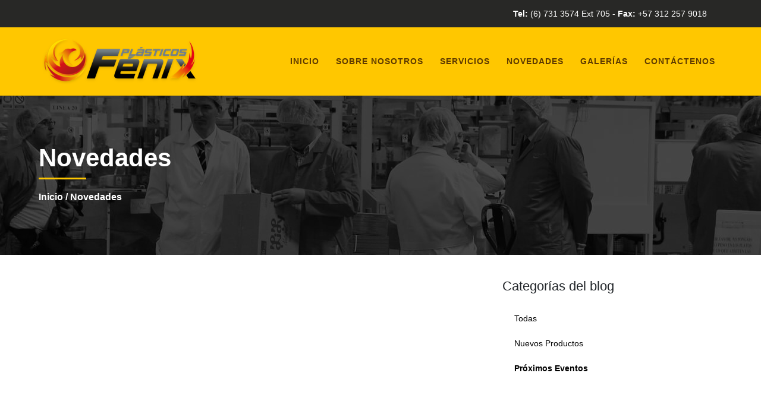

--- FILE ---
content_type: text/html; charset=UTF-8
request_url: http://plastifenix.com/blog/8
body_size: 2297
content:
<!DOCTYPE html>
<html lang="es-ES">
    <head>
        <meta charset="utf-8">
        <meta name="viewport" content="width=device-width, initial-scale=1.0, user-scalable=no">
        <title></title>
        <meta name="description" content="">
        <meta name="keywords" content="plasticos,fenix,fabrica de juguetes,fabrica,industria colombiana ,fabrica de soplado,fabrica de inyeccion,fabrica de plasticos,empresa de juguetes,">
        <link href="http://plastifenix.com/front/css/style.min.css" rel="stylesheet" type="text/css"/>
        <link href="http://plastifenix.com/front/css/jquery.fancybox.min.css" rel="stylesheet" type="text/css"/>
        <link rel="apple-touch-icon" sizes="57x57" href="http://plastifenix.com/front/images/assets/icons/apple-icon-57x57.png">
<link rel="apple-touch-icon" sizes="60x60" href="http://plastifenix.com/front/images/assets/icons/apple-icon-60x60.png">
<link rel="apple-touch-icon" sizes="72x72" href="http://plastifenix.com/front/images/assets/icons/apple-icon-72x72.png">
<link rel="apple-touch-icon" sizes="76x76" href="http://plastifenix.com/front/images/assets/icons/apple-icon-76x76.png">
<link rel="apple-touch-icon" sizes="114x114" href="http://plastifenix.com/front/images/assets/icons/apple-icon-114x114.png">
<link rel="apple-touch-icon" sizes="120x120" href="http://plastifenix.com/front/images/assets/icons/apple-icon-120x120.png">
<link rel="apple-touch-icon" sizes="144x144" href="http://plastifenix.com/front/images/assets/icons/apple-icon-144x144.png">
<link rel="apple-touch-icon" sizes="152x152" href="http://plastifenix.com/front/images/assets/icons/apple-icon-152x152.png">
<link rel="apple-touch-icon" sizes="180x180" href="http://plastifenix.com/front/images/assets/icons/apple-icon-180x180.png">
<link rel="icon" type="image/png" sizes="192x192"  href="http://plastifenix.com/front/images/assets/icons/android-icon-192x192.png">
<link rel="icon" type="image/png" sizes="32x32" href="http://plastifenix.com/front/images/assets/icons/favicon-32x32.png">
<link rel="icon" type="image/png" sizes="96x96" href="http://plastifenix.com/front/images/assets/icons/favicon-96x96.png">
<link rel="icon" type="image/png" sizes="16x16" href="http://plastifenix.com/front/images/assets/icons/favicon-16x16.png">
<link rel="manifest" href="http://plastifenix.com/front/images/assets/icons/manifest.json">
<meta name="msapplication-TileColor" content="#ffffff">
<meta name="msapplication-TileImage" content="http://plastifenix.com/front/images/assets/icons/ms-icon-144x144.png">
<meta name="theme-color" content="#ffffff">
<style>
    footer{
        background:url(http://plastifenix.com/upload/configsite/201905080452134.png) no-repeat;
        background-size:cover;
    }
</style>    </head>
    <body>
        <section id="topBar">
    <div class="container-fluid">
        <div class="area-bar auto_margin">
            <div class="call">
                <strong>Tel:</strong> (6) 731 3574 Ext 705 - <strong>Fax:</strong> +57 312 257 9018
            </div>
            <div class="redes">
                <ul class="follow">
                                                                                                </ul>
            </div>
        </div>
    </div>
</section>        <header>
    <div class="container-fluid">
        <div class="area-header auto_margin">
            <div class="row">
                <div class="col-lg-3">
                    <div class="logo"><a href="http://plastifenix.com"><img src="http://plastifenix.com/front/images/assets/logo.png" data-2x="http://plastifenix.com/front/images/assets/logo@2x.png" width="263" class="img-retina center-block" alt="logo-plasticos-fenix"></a></div>
                </div>
                <div class="col-lg-9">
                    <div class="topMenu auto_margin">
                        <div class="flat-mega-menu">
                            <ul id="idrop" class="mcollapse changer">
                                <li class="hidden-lg-down"><a href="http://plastifenix.com">Inicio</a></li>
                                <li><a href="http://plastifenix.com/contenido/3/plasticos-fenix">Sobre Nosotros</a>
                                    <ul class="drop-down one-column hover-fade"><li><a href="http://plastifenix.com/contenido/5/politica-de-calidad-plasticos-fenix">Política de Calidad</a></li></ul>
                                </li>
                                <li><a href="#">Servicios</a>
                                    <ul class="drop-down one-column hover-fade"><li><a href="http://plastifenix.com/servicio/11/fabricaci%C3%B3n-de-juguetes">Fabricación de Juguetes</a></li><li><a href="http://plastifenix.com/servicio/10/fabricaci%C3%B3n-de-moldes">Fabricación de Moldes</a></li><li><a href="http://plastifenix.com/servicio/8/servicio-de-inyecci%C3%B3n-y-soplado">Servicio de Inyección y Soplado</a></li></ul>
                                </li>
                                <li><a href="http://plastifenix.com/blog">Novedades</a></li>
                                <li><a href="http://plastifenix.com/galerias">Galerías</a></li>
                                <li><a href="http://plastifenix.com/contactenos">Contáctenos</a></li>
                            </ul>
                        </div>
                    </div>
                </div>
            </div>
        </div>
    </div>
</header>
<div id="mobile"></div>        <div id="Breadcrumb" style="background: url('http://plastifenix.com/front/images/parallax01.jpg') center no-repeat;">
    <div class="mask"></div>
    <div class="areaBread auto_margin">
        <h4>Novedades</h4>
        <span class="line"></span>
        <h6><a href="http://plastifenix.com">Inicio</a> / <a href="">Novedades</a></h6>
    </div>
</div>
<section>
    <div class="container-fluid">
        <div class="areaBlog auto_margin">
            <div class="row">

                <div class="col-lg-8">
                    <div class="row hover-effect-blog">
                                        </div>
                </div>

                <div class="col-lg-4">
                    <h2>Categorías del blog</h2>

                    <ul class="blog_categories">

                                                <li><a href="http://plastifenix.com/blog">Todas</a></li>
                        
                        
                                                        <li><a href="http://plastifenix.com/blog/7">Nuevos Productos</a></li>
                            
                        
                                                        <li class="active_li"><a href="http://plastifenix.com/blog/8">Próximos Eventos</a></li>
                            
                                            </ul>

                </div>

            </div>
            <hr>
            
        </div>
    </div>
</section>
        <footer>
    <div class="container-fluid card-overlay">
        <div class="areaFooter auto_margin">
            <div class="row">
                <div class="col-lg-4 ">
                    <div class="contt" style="text-align: center;">
                        <a href="https://" target="_blank"><img src="http://plastifenix.com/upload/configsite/201909250541550.png" class="img-fluid" width="214" alt=""></a>
                        <a href="https://" target="_blank" class="link_boytoys">Plásticos Fénix tu mejor aliado</a>
                    </div>
                </div>
                <div class="col-lg-4 col-md-6">
                    <div class="contt">
                        <h4>UBICACIÓN <strong>& CONTACTO</strong></h4>
                        <span class="line"></span>
                        <address>
                            <strong>UBICACIÓN</strong> <br>
                            Kilómetro 10 vía Armenia - La Tebaida, Quindío
                        </address>
                        <p>
                            <strong>TELÉFONO</strong> <br>
                            (6) 731 3574 Ext 705
                        </p>
                        <p>
                            <strong>EMAIL</strong> <br>
                            plastifenix@gmail.com
                        </p>
                    </div>
                </div>
                <div class="col-lg-4 col-md-6">
                    <div class="contt">
                        <h4>NUESTROS <strong>SERVICIOS</strong></h4>
                        <span class="line"></span>
                        <ul class="f_links row"><li class="col-lg-6"><a href="http://plastifenix.com/servicio/8">Servicio de Inyección y Soplado</a></li><li class="col-lg-6"><a href="http://plastifenix.com/servicio/10">Fabricación de Moldes</a></li><li class="col-lg-6"><a href="http://plastifenix.com/servicio/11">Fabricación de Juguetes</a></li></ul>
                    </div>
                </div>
            </div>
        </div>
    </div>
</footer>        <script src="http://plastifenix.com/front/js/global.min.js"></script>
        <script src="http://plastifenix.com/front/js/extensions/jquery.fancybox.min.js"></script>
            </body>
</html>

--- FILE ---
content_type: application/javascript
request_url: http://plastifenix.com/front/js/global.min.js
body_size: 156759
content:
if(function(e,t){"object"==typeof module&&"object"==typeof module.exports?module.exports=e.document?t(e,!0):function(e){if(!e.document)throw new Error("jQuery requires a window with a document");return t(e)}:t(e)}("undefined"!=typeof window?window:this,function(e,t){function i(e){var t=!!e&&"length"in e&&e.length,i=oe.type(e);return"function"!==i&&!oe.isWindow(e)&&("array"===i||0===t||"number"==typeof t&&t>0&&t-1 in e)}function n(e,t,i){if(oe.isFunction(t))return oe.grep(e,function(e,n){return!!t.call(e,n,e)!==i});if(t.nodeType)return oe.grep(e,function(e){return e===t!==i});if("string"==typeof t){if(ge.test(t))return oe.filter(t,e,i);t=oe.filter(t,e)}return oe.grep(e,function(e){return J.call(t,e)>-1!==i})}function r(e,t){for(;(e=e[t])&&1!==e.nodeType;);return e}function o(e){var t={};return oe.each(e.match(we)||[],function(e,i){t[i]=!0}),t}function s(){Y.removeEventListener("DOMContentLoaded",s),e.removeEventListener("load",s),oe.ready()}function a(){this.expando=oe.expando+a.uid++}function l(e,t,i){var n;if(void 0===i&&1===e.nodeType)if(n="data-"+t.replace(Ee,"-$&").toLowerCase(),"string"==typeof(i=e.getAttribute(n))){try{i="true"===i||"false"!==i&&("null"===i?null:+i+""===i?+i:ke.test(i)?oe.parseJSON(i):i)}catch(e){}Se.set(e,t,i)}else i=void 0;return i}function c(e,t,i,n){var r,o=1,s=20,a=n?function(){return n.cur()}:function(){return oe.css(e,t,"")},l=a(),c=i&&i[3]||(oe.cssNumber[t]?"":"px"),u=(oe.cssNumber[t]||"px"!==c&&+l)&&Oe.exec(oe.css(e,t));if(u&&u[3]!==c){c=c||u[3],i=i||[],u=+l||1;do{o=o||".5",u/=o,oe.style(e,t,u+c)}while(o!==(o=a()/l)&&1!==o&&--s)}return i&&(u=+u||+l||0,r=i[1]?u+(i[1]+1)*i[2]:+i[2],n&&(n.unit=c,n.start=u,n.end=r)),r}function u(e,t){var i=void 0!==e.getElementsByTagName?e.getElementsByTagName(t||"*"):void 0!==e.querySelectorAll?e.querySelectorAll(t||"*"):[];return void 0===t||t&&oe.nodeName(e,t)?oe.merge([e],i):i}function d(e,t){for(var i=0,n=e.length;n>i;i++)Ce.set(e[i],"globalEval",!t||Ce.get(t[i],"globalEval"))}function h(e,t,i,n,r){for(var o,s,a,l,c,h,p=t.createDocumentFragment(),f=[],g=0,m=e.length;m>g;g++)if((o=e[g])||0===o)if("object"===oe.type(o))oe.merge(f,o.nodeType?[o]:o);else if(Re.test(o)){for(s=s||p.appendChild(t.createElement("div")),a=(Ne.exec(o)||["",""])[1].toLowerCase(),l=Le[a]||Le._default,s.innerHTML=l[1]+oe.htmlPrefilter(o)+l[2],h=l[0];h--;)s=s.lastChild;oe.merge(f,s.childNodes),s=p.firstChild,s.textContent=""}else f.push(t.createTextNode(o));for(p.textContent="",g=0;o=f[g++];)if(n&&oe.inArray(o,n)>-1)r&&r.push(o);else if(c=oe.contains(o.ownerDocument,o),s=u(p.appendChild(o),"script"),c&&d(s),i)for(h=0;o=s[h++];)je.test(o.type||"")&&i.push(o);return p}function p(){return!0}function f(){return!1}function g(){try{return Y.activeElement}catch(e){}}function m(e,t,i,n,r,o){var s,a;if("object"==typeof t){"string"!=typeof i&&(n=n||i,i=void 0);for(a in t)m(e,a,i,n,t[a],o);return e}if(null==n&&null==r?(r=i,n=i=void 0):null==r&&("string"==typeof i?(r=n,n=void 0):(r=n,n=i,i=void 0)),!1===r)r=f;else if(!r)return e;return 1===o&&(s=r,r=function(e){return oe().off(e),s.apply(this,arguments)},r.guid=s.guid||(s.guid=oe.guid++)),e.each(function(){oe.event.add(this,t,r,n,i)})}function v(e,t){return oe.nodeName(e,"table")&&oe.nodeName(11!==t.nodeType?t:t.firstChild,"tr")?e.getElementsByTagName("tbody")[0]||e.appendChild(e.ownerDocument.createElement("tbody")):e}function y(e){return e.type=(null!==e.getAttribute("type"))+"/"+e.type,e}function _(e){var t=Be.exec(e.type);return t?e.type=t[1]:e.removeAttribute("type"),e}function w(e,t){var i,n,r,o,s,a,l,c;if(1===t.nodeType){if(Ce.hasData(e)&&(o=Ce.access(e),s=Ce.set(t,o),c=o.events)){delete s.handle,s.events={};for(r in c)for(i=0,n=c[r].length;n>i;i++)oe.event.add(t,r,c[r][i])}Se.hasData(e)&&(a=Se.access(e),l=oe.extend({},a),Se.set(t,l))}}function b(e,t){var i=t.nodeName.toLowerCase();"input"===i&&De.test(e.type)?t.checked=e.checked:"input"!==i&&"textarea"!==i||(t.defaultValue=e.defaultValue)}function x(e,t,i,n){t=G.apply([],t);var r,o,s,a,l,c,d=0,p=e.length,f=p-1,g=t[0],m=oe.isFunction(g);if(m||p>1&&"string"==typeof g&&!ne.checkClone&&We.test(g))return e.each(function(r){var o=e.eq(r);m&&(t[0]=g.call(this,r,o.html())),x(o,t,i,n)});if(p&&(r=h(t,e[0].ownerDocument,!1,e,n),o=r.firstChild,1===r.childNodes.length&&(r=o),o||n)){for(s=oe.map(u(r,"script"),y),a=s.length;p>d;d++)l=r,d!==f&&(l=oe.clone(l,!0,!0),a&&oe.merge(s,u(l,"script"))),i.call(e[d],l,d);if(a)for(c=s[s.length-1].ownerDocument,oe.map(s,_),d=0;a>d;d++)l=s[d],je.test(l.type||"")&&!Ce.access(l,"globalEval")&&oe.contains(c,l)&&(l.src?oe._evalUrl&&oe._evalUrl(l.src):oe.globalEval(l.textContent.replace(Qe,"")))}return e}function T(e,t,i){for(var n,r=t?oe.filter(t,e):e,o=0;null!=(n=r[o]);o++)i||1!==n.nodeType||oe.cleanData(u(n)),n.parentNode&&(i&&oe.contains(n.ownerDocument,n)&&d(u(n,"script")),n.parentNode.removeChild(n));return e}function C(e,t){var i=oe(t.createElement(e)).appendTo(t.body),n=oe.css(i[0],"display");return i.detach(),n}function S(e){var t=Y,i=Ue[e];return i||(i=C(e,t),"none"!==i&&i||(qe=(qe||oe("<iframe frameborder='0' width='0' height='0'/>")).appendTo(t.documentElement),t=qe[0].contentDocument,t.write(),t.close(),i=C(e,t),qe.detach()),Ue[e]=i),i}function k(e,t,i){var n,r,o,s,a=e.style;return i=i||Ye(e),s=i?i.getPropertyValue(t)||i[t]:void 0,""!==s&&void 0!==s||oe.contains(e.ownerDocument,e)||(s=oe.style(e,t)),i&&!ne.pixelMarginRight()&&Xe.test(s)&&Ve.test(t)&&(n=a.width,r=a.minWidth,o=a.maxWidth,a.minWidth=a.maxWidth=a.width=s,s=i.width,a.width=n,a.minWidth=r,a.maxWidth=o),void 0!==s?s+"":s}function E(e,t){return{get:function(){return e()?void delete this.get:(this.get=t).apply(this,arguments)}}}function A(e){if(e in it)return e;for(var t=e[0].toUpperCase()+e.slice(1),i=tt.length;i--;)if((e=tt[i]+t)in it)return e}function O(e,t,i){var n=Oe.exec(t);return n?Math.max(0,n[2]-(i||0))+(n[3]||"px"):t}function I(e,t,i,n,r){for(var o=i===(n?"border":"content")?4:"width"===t?1:0,s=0;4>o;o+=2)"margin"===i&&(s+=oe.css(e,i+Ie[o],!0,r)),n?("content"===i&&(s-=oe.css(e,"padding"+Ie[o],!0,r)),"margin"!==i&&(s-=oe.css(e,"border"+Ie[o]+"Width",!0,r))):(s+=oe.css(e,"padding"+Ie[o],!0,r),"padding"!==i&&(s+=oe.css(e,"border"+Ie[o]+"Width",!0,r)));return s}function P(e,t,i){var n=!0,r="width"===t?e.offsetWidth:e.offsetHeight,o=Ye(e),s="border-box"===oe.css(e,"boxSizing",!1,o);if(0>=r||null==r){if(r=k(e,t,o),(0>r||null==r)&&(r=e.style[t]),Xe.test(r))return r;n=s&&(ne.boxSizingReliable()||r===e.style[t]),r=parseFloat(r)||0}return r+I(e,t,i||(s?"border":"content"),n,o)+"px"}function D(e,t){for(var i,n,r,o=[],s=0,a=e.length;a>s;s++)n=e[s],n.style&&(o[s]=Ce.get(n,"olddisplay"),i=n.style.display,t?(o[s]||"none"!==i||(n.style.display=""),""===n.style.display&&Pe(n)&&(o[s]=Ce.access(n,"olddisplay",S(n.nodeName)))):(r=Pe(n),"none"===i&&r||Ce.set(n,"olddisplay",r?i:oe.css(n,"display"))));for(s=0;a>s;s++)n=e[s],n.style&&(t&&"none"!==n.style.display&&""!==n.style.display||(n.style.display=t?o[s]||"":"none"));return e}function N(e,t,i,n,r){return new N.prototype.init(e,t,i,n,r)}function j(){return e.setTimeout(function(){nt=void 0}),nt=oe.now()}function L(e,t){var i,n=0,r={height:e};for(t=t?1:0;4>n;n+=2-t)i=Ie[n],r["margin"+i]=r["padding"+i]=e;return t&&(r.opacity=r.width=e),r}function R(e,t,i){for(var n,r=($.tweeners[t]||[]).concat($.tweeners["*"]),o=0,s=r.length;s>o;o++)if(n=r[o].call(i,t,e))return n}function M(e,t,i){var n,r,o,s,a,l,c,u=this,d={},h=e.style,p=e.nodeType&&Pe(e),f=Ce.get(e,"fxshow");i.queue||(a=oe._queueHooks(e,"fx"),null==a.unqueued&&(a.unqueued=0,l=a.empty.fire,a.empty.fire=function(){a.unqueued||l()}),a.unqueued++,u.always(function(){u.always(function(){a.unqueued--,oe.queue(e,"fx").length||a.empty.fire()})})),1===e.nodeType&&("height"in t||"width"in t)&&(i.overflow=[h.overflow,h.overflowX,h.overflowY],c=oe.css(e,"display"),"inline"===("none"===c?Ce.get(e,"olddisplay")||S(e.nodeName):c)&&"none"===oe.css(e,"float")&&(h.display="inline-block")),i.overflow&&(h.overflow="hidden",u.always(function(){h.overflow=i.overflow[0],h.overflowX=i.overflow[1],h.overflowY=i.overflow[2]}));for(n in t)if(r=t[n],ot.exec(r)){if(delete t[n],o=o||"toggle"===r,r===(p?"hide":"show")){if("show"!==r||!f||void 0===f[n])continue;p=!0}d[n]=f&&f[n]||oe.style(e,n)}else c=void 0;if(oe.isEmptyObject(d))"inline"===("none"===c?S(e.nodeName):c)&&(h.display=c);else{f?"hidden"in f&&(p=f.hidden):f=Ce.access(e,"fxshow",{}),o&&(f.hidden=!p),p?oe(e).show():u.done(function(){oe(e).hide()}),u.done(function(){var t;Ce.remove(e,"fxshow");for(t in d)oe.style(e,t,d[t])});for(n in d)s=R(p?f[n]:0,n,u),n in f||(f[n]=s.start,p&&(s.end=s.start,s.start="width"===n||"height"===n?1:0))}}function F(e,t){var i,n,r,o,s;for(i in e)if(n=oe.camelCase(i),r=t[n],o=e[i],oe.isArray(o)&&(r=o[1],o=e[i]=o[0]),i!==n&&(e[n]=o,delete e[i]),(s=oe.cssHooks[n])&&"expand"in s){o=s.expand(o),delete e[n];for(i in o)i in e||(e[i]=o[i],t[i]=r)}else t[n]=r}function $(e,t,i){var n,r,o=0,s=$.prefilters.length,a=oe.Deferred().always(function(){delete l.elem}),l=function(){if(r)return!1;for(var t=nt||j(),i=Math.max(0,c.startTime+c.duration-t),n=i/c.duration||0,o=1-n,s=0,l=c.tweens.length;l>s;s++)c.tweens[s].run(o);return a.notifyWith(e,[c,o,i]),1>o&&l?i:(a.resolveWith(e,[c]),!1)},c=a.promise({elem:e,props:oe.extend({},t),opts:oe.extend(!0,{specialEasing:{},easing:oe.easing._default},i),originalProperties:t,originalOptions:i,startTime:nt||j(),duration:i.duration,tweens:[],createTween:function(t,i){var n=oe.Tween(e,c.opts,t,i,c.opts.specialEasing[t]||c.opts.easing);return c.tweens.push(n),n},stop:function(t){var i=0,n=t?c.tweens.length:0;if(r)return this;for(r=!0;n>i;i++)c.tweens[i].run(1);return t?(a.notifyWith(e,[c,1,0]),a.resolveWith(e,[c,t])):a.rejectWith(e,[c,t]),this}}),u=c.props;for(F(u,c.opts.specialEasing);s>o;o++)if(n=$.prefilters[o].call(c,e,u,c.opts))return oe.isFunction(n.stop)&&(oe._queueHooks(c.elem,c.opts.queue).stop=oe.proxy(n.stop,n)),n;return oe.map(u,R,c),oe.isFunction(c.opts.start)&&c.opts.start.call(e,c),oe.fx.timer(oe.extend(l,{elem:e,anim:c,queue:c.opts.queue})),c.progress(c.opts.progress).done(c.opts.done,c.opts.complete).fail(c.opts.fail).always(c.opts.always)}function z(e){return e.getAttribute&&e.getAttribute("class")||""}function H(e){return function(t,i){"string"!=typeof t&&(i=t,t="*");var n,r=0,o=t.toLowerCase().match(we)||[];if(oe.isFunction(i))for(;n=o[r++];)"+"===n[0]?(n=n.slice(1)||"*",(e[n]=e[n]||[]).unshift(i)):(e[n]=e[n]||[]).push(i)}}function W(e,t,i,n){function r(a){var l;return o[a]=!0,oe.each(e[a]||[],function(e,a){var c=a(t,i,n);return"string"!=typeof c||s||o[c]?s?!(l=c):void 0:(t.dataTypes.unshift(c),r(c),!1)}),l}var o={},s=e===St;return r(t.dataTypes[0])||!o["*"]&&r("*")}function B(e,t){var i,n,r=oe.ajaxSettings.flatOptions||{};for(i in t)void 0!==t[i]&&((r[i]?e:n||(n={}))[i]=t[i]);return n&&oe.extend(!0,e,n),e}function Q(e,t,i){for(var n,r,o,s,a=e.contents,l=e.dataTypes;"*"===l[0];)l.shift(),void 0===n&&(n=e.mimeType||t.getResponseHeader("Content-Type"));if(n)for(r in a)if(a[r]&&a[r].test(n)){l.unshift(r);break}if(l[0]in i)o=l[0];else{for(r in i){if(!l[0]||e.converters[r+" "+l[0]]){o=r;break}s||(s=r)}o=o||s}return o?(o!==l[0]&&l.unshift(o),i[o]):void 0}function q(e,t,i,n){var r,o,s,a,l,c={},u=e.dataTypes.slice();if(u[1])for(s in e.converters)c[s.toLowerCase()]=e.converters[s];for(o=u.shift();o;)if(e.responseFields[o]&&(i[e.responseFields[o]]=t),!l&&n&&e.dataFilter&&(t=e.dataFilter(t,e.dataType)),l=o,o=u.shift())if("*"===o)o=l;else if("*"!==l&&l!==o){if(!(s=c[l+" "+o]||c["* "+o]))for(r in c)if(a=r.split(" "),a[1]===o&&(s=c[l+" "+a[0]]||c["* "+a[0]])){!0===s?s=c[r]:!0!==c[r]&&(o=a[0],u.unshift(a[1]));break}if(!0!==s)if(s&&e.throws)t=s(t);else try{t=s(t)}catch(e){return{state:"parsererror",error:s?e:"No conversion from "+l+" to "+o}}}return{state:"success",data:t}}function U(e,t,i,n){var r;if(oe.isArray(t))oe.each(t,function(t,r){i||Ot.test(e)?n(e,r):U(e+"["+("object"==typeof r&&null!=r?t:"")+"]",r,i,n)});else if(i||"object"!==oe.type(t))n(e,t);else for(r in t)U(e+"["+r+"]",t[r],i,n)}function V(e){return oe.isWindow(e)?e:9===e.nodeType&&e.defaultView}var X=[],Y=e.document,K=X.slice,G=X.concat,Z=X.push,J=X.indexOf,ee={},te=ee.toString,ie=ee.hasOwnProperty,ne={},re="2.2.4",oe=function(e,t){return new oe.fn.init(e,t)},se=/^[\s\uFEFF\xA0]+|[\s\uFEFF\xA0]+$/g,ae=/^-ms-/,le=/-([\da-z])/gi,ce=function(e,t){return t.toUpperCase()};oe.fn=oe.prototype={jquery:re,constructor:oe,selector:"",length:0,toArray:function(){return K.call(this)},get:function(e){return null!=e?0>e?this[e+this.length]:this[e]:K.call(this)},pushStack:function(e){var t=oe.merge(this.constructor(),e);return t.prevObject=this,t.context=this.context,t},each:function(e){return oe.each(this,e)},map:function(e){return this.pushStack(oe.map(this,function(t,i){return e.call(t,i,t)}))},slice:function(){return this.pushStack(K.apply(this,arguments))},first:function(){return this.eq(0)},last:function(){return this.eq(-1)},eq:function(e){var t=this.length,i=+e+(0>e?t:0);return this.pushStack(i>=0&&t>i?[this[i]]:[])},end:function(){return this.prevObject||this.constructor()},push:Z,sort:X.sort,splice:X.splice},oe.extend=oe.fn.extend=function(){var e,t,i,n,r,o,s=arguments[0]||{},a=1,l=arguments.length,c=!1;for("boolean"==typeof s&&(c=s,s=arguments[a]||{},a++),"object"==typeof s||oe.isFunction(s)||(s={}),a===l&&(s=this,a--);l>a;a++)if(null!=(e=arguments[a]))for(t in e)i=s[t],n=e[t],s!==n&&(c&&n&&(oe.isPlainObject(n)||(r=oe.isArray(n)))?(r?(r=!1,o=i&&oe.isArray(i)?i:[]):o=i&&oe.isPlainObject(i)?i:{},s[t]=oe.extend(c,o,n)):void 0!==n&&(s[t]=n));return s},oe.extend({expando:"jQuery"+(re+Math.random()).replace(/\D/g,""),isReady:!0,error:function(e){throw new Error(e)},noop:function(){},isFunction:function(e){return"function"===oe.type(e)},isArray:Array.isArray,isWindow:function(e){return null!=e&&e===e.window},isNumeric:function(e){var t=e&&e.toString();return!oe.isArray(e)&&t-parseFloat(t)+1>=0},isPlainObject:function(e){var t;if("object"!==oe.type(e)||e.nodeType||oe.isWindow(e))return!1;if(e.constructor&&!ie.call(e,"constructor")&&!ie.call(e.constructor.prototype||{},"isPrototypeOf"))return!1;for(t in e);return void 0===t||ie.call(e,t)},isEmptyObject:function(e){var t;for(t in e)return!1;return!0},type:function(e){return null==e?e+"":"object"==typeof e||"function"==typeof e?ee[te.call(e)]||"object":typeof e},globalEval:function(e){var t,i=eval;(e=oe.trim(e))&&(1===e.indexOf("use strict")?(t=Y.createElement("script"),t.text=e,Y.head.appendChild(t).parentNode.removeChild(t)):i(e))},camelCase:function(e){return e.replace(ae,"ms-").replace(le,ce)},nodeName:function(e,t){return e.nodeName&&e.nodeName.toLowerCase()===t.toLowerCase()},each:function(e,t){var n,r=0;if(i(e))for(n=e.length;n>r&&!1!==t.call(e[r],r,e[r]);r++);else for(r in e)if(!1===t.call(e[r],r,e[r]))break;return e},trim:function(e){return null==e?"":(e+"").replace(se,"")},makeArray:function(e,t){var n=t||[];return null!=e&&(i(Object(e))?oe.merge(n,"string"==typeof e?[e]:e):Z.call(n,e)),n},inArray:function(e,t,i){return null==t?-1:J.call(t,e,i)},merge:function(e,t){for(var i=+t.length,n=0,r=e.length;i>n;n++)e[r++]=t[n];return e.length=r,e},grep:function(e,t,i){for(var n=[],r=0,o=e.length,s=!i;o>r;r++)!t(e[r],r)!==s&&n.push(e[r]);return n},map:function(e,t,n){var r,o,s=0,a=[];if(i(e))for(r=e.length;r>s;s++)null!=(o=t(e[s],s,n))&&a.push(o);else for(s in e)null!=(o=t(e[s],s,n))&&a.push(o);return G.apply([],a)},guid:1,proxy:function(e,t){var i,n,r;return"string"==typeof t&&(i=e[t],t=e,e=i),oe.isFunction(e)?(n=K.call(arguments,2),r=function(){return e.apply(t||this,n.concat(K.call(arguments)))},r.guid=e.guid=e.guid||oe.guid++,r):void 0},now:Date.now,support:ne}),"function"==typeof Symbol&&(oe.fn[Symbol.iterator]=X[Symbol.iterator]),oe.each("Boolean Number String Function Array Date RegExp Object Error Symbol".split(" "),function(e,t){ee["[object "+t+"]"]=t.toLowerCase()});var ue=function(e){function t(e,t,i,n){var r,o,s,a,l,c,d,p,f=t&&t.ownerDocument,g=t?t.nodeType:9;if(i=i||[],"string"!=typeof e||!e||1!==g&&9!==g&&11!==g)return i;if(!n&&((t?t.ownerDocument||t:z)!==D&&P(t),t=t||D,j)){if(11!==g&&(c=ve.exec(e)))if(r=c[1]){if(9===g){if(!(s=t.getElementById(r)))return i;if(s.id===r)return i.push(s),i}else if(f&&(s=f.getElementById(r))&&F(t,s)&&s.id===r)return i.push(s),i}else{if(c[2])return Z.apply(i,t.getElementsByTagName(e)),i;if((r=c[3])&&b.getElementsByClassName&&t.getElementsByClassName)return Z.apply(i,t.getElementsByClassName(r)),i}if(b.qsa&&!q[e+" "]&&(!L||!L.test(e))){if(1!==g)f=t,p=e;else if("object"!==t.nodeName.toLowerCase()){for((a=t.getAttribute("id"))?a=a.replace(_e,"\\$&"):t.setAttribute("id",a=$),d=S(e),o=d.length,l=he.test(a)?"#"+a:"[id='"+a+"']";o--;)d[o]=l+" "+h(d[o]);p=d.join(","),f=ye.test(e)&&u(t.parentNode)||t}if(p)try{return Z.apply(i,f.querySelectorAll(p)),i}catch(e){}finally{a===$&&t.removeAttribute("id")}}}return E(e.replace(ae,"$1"),t,i,n)}function i(){function e(i,n){return t.push(i+" ")>x.cacheLength&&delete e[t.shift()],e[i+" "]=n}var t=[];return e}function n(e){return e[$]=!0,e}function r(e){var t=D.createElement("div");try{return!!e(t)}catch(e){return!1}finally{t.parentNode&&t.parentNode.removeChild(t),t=null}}function o(e,t){for(var i=e.split("|"),n=i.length;n--;)x.attrHandle[i[n]]=t}function s(e,t){var i=t&&e,n=i&&1===e.nodeType&&1===t.nodeType&&(~t.sourceIndex||V)-(~e.sourceIndex||V);if(n)return n;if(i)for(;i=i.nextSibling;)if(i===t)return-1;return e?1:-1}function a(e){return function(t){return"input"===t.nodeName.toLowerCase()&&t.type===e}}function l(e){return function(t){var i=t.nodeName.toLowerCase();return("input"===i||"button"===i)&&t.type===e}}function c(e){return n(function(t){return t=+t,n(function(i,n){for(var r,o=e([],i.length,t),s=o.length;s--;)i[r=o[s]]&&(i[r]=!(n[r]=i[r]))})})}function u(e){return e&&void 0!==e.getElementsByTagName&&e}function d(){}function h(e){for(var t=0,i=e.length,n="";i>t;t++)n+=e[t].value;return n}function p(e,t,i){var n=t.dir,r=i&&"parentNode"===n,o=W++;return t.first?function(t,i,o){for(;t=t[n];)if(1===t.nodeType||r)return e(t,i,o)}:function(t,i,s){var a,l,c,u=[H,o];if(s){for(;t=t[n];)if((1===t.nodeType||r)&&e(t,i,s))return!0}else for(;t=t[n];)if(1===t.nodeType||r){if(c=t[$]||(t[$]={}),l=c[t.uniqueID]||(c[t.uniqueID]={}),(a=l[n])&&a[0]===H&&a[1]===o)return u[2]=a[2];if(l[n]=u,u[2]=e(t,i,s))return!0}}}function f(e){return e.length>1?function(t,i,n){for(var r=e.length;r--;)if(!e[r](t,i,n))return!1;return!0}:e[0]}function g(e,i,n){for(var r=0,o=i.length;o>r;r++)t(e,i[r],n);return n}function m(e,t,i,n,r){for(var o,s=[],a=0,l=e.length,c=null!=t;l>a;a++)(o=e[a])&&(i&&!i(o,n,r)||(s.push(o),c&&t.push(a)));return s}function v(e,t,i,r,o,s){return r&&!r[$]&&(r=v(r)),o&&!o[$]&&(o=v(o,s)),n(function(n,s,a,l){var c,u,d,h=[],p=[],f=s.length,v=n||g(t||"*",a.nodeType?[a]:a,[]),y=!e||!n&&t?v:m(v,h,e,a,l),_=i?o||(n?e:f||r)?[]:s:y;if(i&&i(y,_,a,l),r)for(c=m(_,p),r(c,[],a,l),u=c.length;u--;)(d=c[u])&&(_[p[u]]=!(y[p[u]]=d));if(n){if(o||e){if(o){for(c=[],u=_.length;u--;)(d=_[u])&&c.push(y[u]=d);o(null,_=[],c,l)}for(u=_.length;u--;)(d=_[u])&&(c=o?ee(n,d):h[u])>-1&&(n[c]=!(s[c]=d))}}else _=m(_===s?_.splice(f,_.length):_),o?o(null,s,_,l):Z.apply(s,_)})}function y(e){for(var t,i,n,r=e.length,o=x.relative[e[0].type],s=o||x.relative[" "],a=o?1:0,l=p(function(e){return e===t},s,!0),c=p(function(e){return ee(t,e)>-1},s,!0),u=[function(e,i,n){var r=!o&&(n||i!==A)||((t=i).nodeType?l(e,i,n):c(e,i,n));return t=null,r}];r>a;a++)if(i=x.relative[e[a].type])u=[p(f(u),i)];else{if(i=x.filter[e[a].type].apply(null,e[a].matches),i[$]){for(n=++a;r>n&&!x.relative[e[n].type];n++);return v(a>1&&f(u),a>1&&h(e.slice(0,a-1).concat({value:" "===e[a-2].type?"*":""})).replace(ae,"$1"),i,n>a&&y(e.slice(a,n)),r>n&&y(e=e.slice(n)),r>n&&h(e))}u.push(i)}return f(u)}function _(e,i){var r=i.length>0,o=e.length>0,s=function(n,s,a,l,c){var u,d,h,p=0,f="0",g=n&&[],v=[],y=A,_=n||o&&x.find.TAG("*",c),w=H+=null==y?1:Math.random()||.1,b=_.length;for(c&&(A=s===D||s||c);f!==b&&null!=(u=_[f]);f++){if(o&&u){for(d=0,s||u.ownerDocument===D||(P(u),a=!j);h=e[d++];)if(h(u,s||D,a)){l.push(u);break}c&&(H=w)}r&&((u=!h&&u)&&p--,n&&g.push(u))}if(p+=f,r&&f!==p){for(d=0;h=i[d++];)h(g,v,s,a);if(n){if(p>0)for(;f--;)g[f]||v[f]||(v[f]=K.call(l));v=m(v)}Z.apply(l,v),c&&!n&&v.length>0&&p+i.length>1&&t.uniqueSort(l)}return c&&(H=w,A=y),g};return r?n(s):s}var w,b,x,T,C,S,k,E,A,O,I,P,D,N,j,L,R,M,F,$="sizzle"+1*new Date,z=e.document,H=0,W=0,B=i(),Q=i(),q=i(),U=function(e,t){return e===t&&(I=!0),0},V=1<<31,X={}.hasOwnProperty,Y=[],K=Y.pop,G=Y.push,Z=Y.push,J=Y.slice,ee=function(e,t){for(var i=0,n=e.length;n>i;i++)if(e[i]===t)return i;return-1},te="checked|selected|async|autofocus|autoplay|controls|defer|disabled|hidden|ismap|loop|multiple|open|readonly|required|scoped",ie="[\\x20\\t\\r\\n\\f]",ne="(?:\\\\.|[\\w-]|[^\\x00-\\xa0])+",re="\\["+ie+"*("+ne+")(?:"+ie+"*([*^$|!~]?=)"+ie+"*(?:'((?:\\\\.|[^\\\\'])*)'|\"((?:\\\\.|[^\\\\\"])*)\"|("+ne+"))|)"+ie+"*\\]",oe=":("+ne+")(?:\\((('((?:\\\\.|[^\\\\'])*)'|\"((?:\\\\.|[^\\\\\"])*)\")|((?:\\\\.|[^\\\\()[\\]]|"+re+")*)|.*)\\)|)",se=new RegExp(ie+"+","g"),ae=new RegExp("^"+ie+"+|((?:^|[^\\\\])(?:\\\\.)*)"+ie+"+$","g"),le=new RegExp("^"+ie+"*,"+ie+"*"),ce=new RegExp("^"+ie+"*([>+~]|"+ie+")"+ie+"*"),ue=new RegExp("="+ie+"*([^\\]'\"]*?)"+ie+"*\\]","g"),de=new RegExp(oe),he=new RegExp("^"+ne+"$"),pe={ID:new RegExp("^#("+ne+")"),CLASS:new RegExp("^\\.("+ne+")"),TAG:new RegExp("^("+ne+"|[*])"),ATTR:new RegExp("^"+re),PSEUDO:new RegExp("^"+oe),CHILD:new RegExp("^:(only|first|last|nth|nth-last)-(child|of-type)(?:\\("+ie+"*(even|odd|(([+-]|)(\\d*)n|)"+ie+"*(?:([+-]|)"+ie+"*(\\d+)|))"+ie+"*\\)|)","i"),bool:new RegExp("^(?:"+te+")$","i"),needsContext:new RegExp("^"+ie+"*[>+~]|:(even|odd|eq|gt|lt|nth|first|last)(?:\\("+ie+"*((?:-\\d)?\\d*)"+ie+"*\\)|)(?=[^-]|$)","i")},fe=/^(?:input|select|textarea|button)$/i,ge=/^h\d$/i,me=/^[^{]+\{\s*\[native \w/,ve=/^(?:#([\w-]+)|(\w+)|\.([\w-]+))$/,ye=/[+~]/,_e=/'|\\/g,we=new RegExp("\\\\([\\da-f]{1,6}"+ie+"?|("+ie+")|.)","ig"),be=function(e,t,i){var n="0x"+t-65536;return n!==n||i?t:0>n?String.fromCharCode(n+65536):String.fromCharCode(n>>10|55296,1023&n|56320)},xe=function(){P()};try{Z.apply(Y=J.call(z.childNodes),z.childNodes),Y[z.childNodes.length].nodeType}catch(e){Z={apply:Y.length?function(e,t){G.apply(e,J.call(t))}:function(e,t){for(var i=e.length,n=0;e[i++]=t[n++];);e.length=i-1}}}b=t.support={},C=t.isXML=function(e){var t=e&&(e.ownerDocument||e).documentElement;return!!t&&"HTML"!==t.nodeName},P=t.setDocument=function(e){var t,i,n=e?e.ownerDocument||e:z;return n!==D&&9===n.nodeType&&n.documentElement?(D=n,N=D.documentElement,j=!C(D),(i=D.defaultView)&&i.top!==i&&(i.addEventListener?i.addEventListener("unload",xe,!1):i.attachEvent&&i.attachEvent("onunload",xe)),b.attributes=r(function(e){return e.className="i",!e.getAttribute("className")}),b.getElementsByTagName=r(function(e){return e.appendChild(D.createComment("")),!e.getElementsByTagName("*").length}),b.getElementsByClassName=me.test(D.getElementsByClassName),b.getById=r(function(e){return N.appendChild(e).id=$,!D.getElementsByName||!D.getElementsByName($).length}),b.getById?(x.find.ID=function(e,t){if(void 0!==t.getElementById&&j){var i=t.getElementById(e);return i?[i]:[]}},x.filter.ID=function(e){var t=e.replace(we,be);return function(e){return e.getAttribute("id")===t}}):(delete x.find.ID,x.filter.ID=function(e){var t=e.replace(we,be);return function(e){var i=void 0!==e.getAttributeNode&&e.getAttributeNode("id");return i&&i.value===t}}),x.find.TAG=b.getElementsByTagName?function(e,t){return void 0!==t.getElementsByTagName?t.getElementsByTagName(e):b.qsa?t.querySelectorAll(e):void 0}:function(e,t){var i,n=[],r=0,o=t.getElementsByTagName(e);if("*"===e){for(;i=o[r++];)1===i.nodeType&&n.push(i);return n}return o},x.find.CLASS=b.getElementsByClassName&&function(e,t){return void 0!==t.getElementsByClassName&&j?t.getElementsByClassName(e):void 0},R=[],L=[],(b.qsa=me.test(D.querySelectorAll))&&(r(function(e){N.appendChild(e).innerHTML="<a id='"+$+"'></a><select id='"+$+"-\r\\' msallowcapture=''><option selected=''></option></select>",e.querySelectorAll("[msallowcapture^='']").length&&L.push("[*^$]="+ie+"*(?:''|\"\")"),e.querySelectorAll("[selected]").length||L.push("\\["+ie+"*(?:value|"+te+")"),e.querySelectorAll("[id~="+$+"-]").length||L.push("~="),e.querySelectorAll(":checked").length||L.push(":checked"),e.querySelectorAll("a#"+$+"+*").length||L.push(".#.+[+~]")}),r(function(e){var t=D.createElement("input");t.setAttribute("type","hidden"),e.appendChild(t).setAttribute("name","D"),e.querySelectorAll("[name=d]").length&&L.push("name"+ie+"*[*^$|!~]?="),e.querySelectorAll(":enabled").length||L.push(":enabled",":disabled"),e.querySelectorAll("*,:x"),L.push(",.*:")})),(b.matchesSelector=me.test(M=N.matches||N.webkitMatchesSelector||N.mozMatchesSelector||N.oMatchesSelector||N.msMatchesSelector))&&r(function(e){b.disconnectedMatch=M.call(e,"div"),M.call(e,"[s!='']:x"),R.push("!=",oe)}),L=L.length&&new RegExp(L.join("|")),R=R.length&&new RegExp(R.join("|")),t=me.test(N.compareDocumentPosition),F=t||me.test(N.contains)?function(e,t){var i=9===e.nodeType?e.documentElement:e,n=t&&t.parentNode;return e===n||!(!n||1!==n.nodeType||!(i.contains?i.contains(n):e.compareDocumentPosition&&16&e.compareDocumentPosition(n)))}:function(e,t){if(t)for(;t=t.parentNode;)if(t===e)return!0;return!1},U=t?function(e,t){if(e===t)return I=!0,0;var i=!e.compareDocumentPosition-!t.compareDocumentPosition;return i||(i=(e.ownerDocument||e)===(t.ownerDocument||t)?e.compareDocumentPosition(t):1,1&i||!b.sortDetached&&t.compareDocumentPosition(e)===i?e===D||e.ownerDocument===z&&F(z,e)?-1:t===D||t.ownerDocument===z&&F(z,t)?1:O?ee(O,e)-ee(O,t):0:4&i?-1:1)}:function(e,t){if(e===t)return I=!0,0;var i,n=0,r=e.parentNode,o=t.parentNode,a=[e],l=[t];if(!r||!o)return e===D?-1:t===D?1:r?-1:o?1:O?ee(O,e)-ee(O,t):0;if(r===o)return s(e,t);for(i=e;i=i.parentNode;)a.unshift(i);for(i=t;i=i.parentNode;)l.unshift(i);for(;a[n]===l[n];)n++;return n?s(a[n],l[n]):a[n]===z?-1:l[n]===z?1:0},D):D},t.matches=function(e,i){return t(e,null,null,i)},t.matchesSelector=function(e,i){if((e.ownerDocument||e)!==D&&P(e),i=i.replace(ue,"='$1']"),b.matchesSelector&&j&&!q[i+" "]&&(!R||!R.test(i))&&(!L||!L.test(i)))try{var n=M.call(e,i);if(n||b.disconnectedMatch||e.document&&11!==e.document.nodeType)return n}catch(e){}return t(i,D,null,[e]).length>0},t.contains=function(e,t){return(e.ownerDocument||e)!==D&&P(e),F(e,t)},t.attr=function(e,t){(e.ownerDocument||e)!==D&&P(e);var i=x.attrHandle[t.toLowerCase()],n=i&&X.call(x.attrHandle,t.toLowerCase())?i(e,t,!j):void 0;return void 0!==n?n:b.attributes||!j?e.getAttribute(t):(n=e.getAttributeNode(t))&&n.specified?n.value:null},t.error=function(e){throw new Error("Syntax error, unrecognized expression: "+e)},t.uniqueSort=function(e){var t,i=[],n=0,r=0;if(I=!b.detectDuplicates,O=!b.sortStable&&e.slice(0),e.sort(U),I){for(;t=e[r++];)t===e[r]&&(n=i.push(r));for(;n--;)e.splice(i[n],1)}return O=null,e},T=t.getText=function(e){var t,i="",n=0,r=e.nodeType;if(r){if(1===r||9===r||11===r){if("string"==typeof e.textContent)return e.textContent;for(e=e.firstChild;e;e=e.nextSibling)i+=T(e)}else if(3===r||4===r)return e.nodeValue}else for(;t=e[n++];)i+=T(t);return i},x=t.selectors={cacheLength:50,createPseudo:n,match:pe,attrHandle:{},find:{},relative:{">":{dir:"parentNode",first:!0}," ":{dir:"parentNode"},"+":{dir:"previousSibling",first:!0},"~":{dir:"previousSibling"}},preFilter:{ATTR:function(e){return e[1]=e[1].replace(we,be),e[3]=(e[3]||e[4]||e[5]||"").replace(we,be),"~="===e[2]&&(e[3]=" "+e[3]+" "),e.slice(0,4)},CHILD:function(e){return e[1]=e[1].toLowerCase(),"nth"===e[1].slice(0,3)?(e[3]||t.error(e[0]),e[4]=+(e[4]?e[5]+(e[6]||1):2*("even"===e[3]||"odd"===e[3])),e[5]=+(e[7]+e[8]||"odd"===e[3])):e[3]&&t.error(e[0]),e},PSEUDO:function(e){var t,i=!e[6]&&e[2];return pe.CHILD.test(e[0])?null:(e[3]?e[2]=e[4]||e[5]||"":i&&de.test(i)&&(t=S(i,!0))&&(t=i.indexOf(")",i.length-t)-i.length)&&(e[0]=e[0].slice(0,t),e[2]=i.slice(0,t)),e.slice(0,3))}},filter:{TAG:function(e){var t=e.replace(we,be).toLowerCase();return"*"===e?function(){return!0}:function(e){return e.nodeName&&e.nodeName.toLowerCase()===t}},CLASS:function(e){var t=B[e+" "];return t||(t=new RegExp("(^|"+ie+")"+e+"("+ie+"|$)"))&&B(e,function(e){return t.test("string"==typeof e.className&&e.className||void 0!==e.getAttribute&&e.getAttribute("class")||"")})},ATTR:function(e,i,n){return function(r){var o=t.attr(r,e);return null==o?"!="===i:!i||(o+="","="===i?o===n:"!="===i?o!==n:"^="===i?n&&0===o.indexOf(n):"*="===i?n&&o.indexOf(n)>-1:"$="===i?n&&o.slice(-n.length)===n:"~="===i?(" "+o.replace(se," ")+" ").indexOf(n)>-1:"|="===i&&(o===n||o.slice(0,n.length+1)===n+"-"))}},CHILD:function(e,t,i,n,r){var o="nth"!==e.slice(0,3),s="last"!==e.slice(-4),a="of-type"===t;return 1===n&&0===r?function(e){return!!e.parentNode}:function(t,i,l){var c,u,d,h,p,f,g=o!==s?"nextSibling":"previousSibling",m=t.parentNode,v=a&&t.nodeName.toLowerCase(),y=!l&&!a,_=!1;if(m){if(o){for(;g;){for(h=t;h=h[g];)if(a?h.nodeName.toLowerCase()===v:1===h.nodeType)return!1;f=g="only"===e&&!f&&"nextSibling"}return!0}if(f=[s?m.firstChild:m.lastChild],s&&y){for(h=m,d=h[$]||(h[$]={}),u=d[h.uniqueID]||(d[h.uniqueID]={}),c=u[e]||[],p=c[0]===H&&c[1],_=p&&c[2],h=p&&m.childNodes[p];h=++p&&h&&h[g]||(_=p=0)||f.pop();)if(1===h.nodeType&&++_&&h===t){u[e]=[H,p,_];break}}else if(y&&(h=t,d=h[$]||(h[$]={}),u=d[h.uniqueID]||(d[h.uniqueID]={}),c=u[e]||[],p=c[0]===H&&c[1],_=p),!1===_)for(;(h=++p&&h&&h[g]||(_=p=0)||f.pop())&&((a?h.nodeName.toLowerCase()!==v:1!==h.nodeType)||!++_||(y&&(d=h[$]||(h[$]={}),u=d[h.uniqueID]||(d[h.uniqueID]={}),u[e]=[H,_]),h!==t)););return(_-=r)===n||_%n==0&&_/n>=0}}},PSEUDO:function(e,i){var r,o=x.pseudos[e]||x.setFilters[e.toLowerCase()]||t.error("unsupported pseudo: "+e);return o[$]?o(i):o.length>1?(r=[e,e,"",i],x.setFilters.hasOwnProperty(e.toLowerCase())?n(function(e,t){for(var n,r=o(e,i),s=r.length;s--;)n=ee(e,r[s]),e[n]=!(t[n]=r[s])}):function(e){return o(e,0,r)}):o}},pseudos:{not:n(function(e){var t=[],i=[],r=k(e.replace(ae,"$1"));return r[$]?n(function(e,t,i,n){for(var o,s=r(e,null,n,[]),a=e.length;a--;)(o=s[a])&&(e[a]=!(t[a]=o))}):function(e,n,o){return t[0]=e,r(t,null,o,i),t[0]=null,!i.pop()}}),has:n(function(e){return function(i){return t(e,i).length>0}}),contains:n(function(e){return e=e.replace(we,be),function(t){return(t.textContent||t.innerText||T(t)).indexOf(e)>-1}}),lang:n(function(e){return he.test(e||"")||t.error("unsupported lang: "+e),e=e.replace(we,be).toLowerCase(),function(t){var i;do{if(i=j?t.lang:t.getAttribute("xml:lang")||t.getAttribute("lang"))return(i=i.toLowerCase())===e||0===i.indexOf(e+"-")}while((t=t.parentNode)&&1===t.nodeType);return!1}}),target:function(t){var i=e.location&&e.location.hash;return i&&i.slice(1)===t.id},root:function(e){return e===N},focus:function(e){return e===D.activeElement&&(!D.hasFocus||D.hasFocus())&&!!(e.type||e.href||~e.tabIndex)},enabled:function(e){return!1===e.disabled},disabled:function(e){return!0===e.disabled},checked:function(e){var t=e.nodeName.toLowerCase();return"input"===t&&!!e.checked||"option"===t&&!!e.selected},selected:function(e){return e.parentNode&&e.parentNode.selectedIndex,!0===e.selected},empty:function(e){for(e=e.firstChild;e;e=e.nextSibling)if(e.nodeType<6)return!1;return!0},parent:function(e){return!x.pseudos.empty(e)},header:function(e){return ge.test(e.nodeName)},input:function(e){return fe.test(e.nodeName)},button:function(e){var t=e.nodeName.toLowerCase();return"input"===t&&"button"===e.type||"button"===t},text:function(e){var t;return"input"===e.nodeName.toLowerCase()&&"text"===e.type&&(null==(t=e.getAttribute("type"))||"text"===t.toLowerCase())},first:c(function(){return[0]}),last:c(function(e,t){return[t-1]}),eq:c(function(e,t,i){return[0>i?i+t:i]}),even:c(function(e,t){for(var i=0;t>i;i+=2)e.push(i);return e}),odd:c(function(e,t){for(var i=1;t>i;i+=2)e.push(i);return e}),lt:c(function(e,t,i){for(var n=0>i?i+t:i;--n>=0;)e.push(n);return e}),gt:c(function(e,t,i){for(var n=0>i?i+t:i;++n<t;)e.push(n);return e})}},x.pseudos.nth=x.pseudos.eq;for(w in{radio:!0,checkbox:!0,file:!0,password:!0,image:!0})x.pseudos[w]=a(w);for(w in{submit:!0,reset:!0})x.pseudos[w]=l(w);return d.prototype=x.filters=x.pseudos,x.setFilters=new d,S=t.tokenize=function(e,i){var n,r,o,s,a,l,c,u=Q[e+" "];if(u)return i?0:u.slice(0);for(a=e,l=[],c=x.preFilter;a;){n&&!(r=le.exec(a))||(r&&(a=a.slice(r[0].length)||a),l.push(o=[])),n=!1,(r=ce.exec(a))&&(n=r.shift(),o.push({value:n,type:r[0].replace(ae," ")}),a=a.slice(n.length));for(s in x.filter)!(r=pe[s].exec(a))||c[s]&&!(r=c[s](r))||(n=r.shift(),o.push({value:n,type:s,matches:r}),a=a.slice(n.length));if(!n)break}return i?a.length:a?t.error(e):Q(e,l).slice(0)},k=t.compile=function(e,t){var i,n=[],r=[],o=q[e+" "];if(!o){for(t||(t=S(e)),i=t.length;i--;)o=y(t[i]),o[$]?n.push(o):r.push(o);o=q(e,_(r,n)),o.selector=e}return o},E=t.select=function(e,t,i,n){var r,o,s,a,l,c="function"==typeof e&&e,d=!n&&S(e=c.selector||e);if(i=i||[],1===d.length){if(o=d[0]=d[0].slice(0),o.length>2&&"ID"===(s=o[0]).type&&b.getById&&9===t.nodeType&&j&&x.relative[o[1].type]){if(!(t=(x.find.ID(s.matches[0].replace(we,be),t)||[])[0]))return i;c&&(t=t.parentNode),e=e.slice(o.shift().value.length)}for(r=pe.needsContext.test(e)?0:o.length;r--&&(s=o[r],!x.relative[a=s.type]);)if((l=x.find[a])&&(n=l(s.matches[0].replace(we,be),ye.test(o[0].type)&&u(t.parentNode)||t))){if(o.splice(r,1),!(e=n.length&&h(o)))return Z.apply(i,n),i;break}}return(c||k(e,d))(n,t,!j,i,!t||ye.test(e)&&u(t.parentNode)||t),i},b.sortStable=$.split("").sort(U).join("")===$,b.detectDuplicates=!!I,P(),b.sortDetached=r(function(e){return 1&e.compareDocumentPosition(D.createElement("div"))}),r(function(e){return e.innerHTML="<a href='#'></a>","#"===e.firstChild.getAttribute("href")})||o("type|href|height|width",function(e,t,i){return i?void 0:e.getAttribute(t,"type"===t.toLowerCase()?1:2)}),b.attributes&&r(function(e){return e.innerHTML="<input/>",e.firstChild.setAttribute("value",""),""===e.firstChild.getAttribute("value")})||o("value",function(e,t,i){return i||"input"!==e.nodeName.toLowerCase()?void 0:e.defaultValue}),r(function(e){return null==e.getAttribute("disabled")})||o(te,function(e,t,i){var n;return i?void 0:!0===e[t]?t.toLowerCase():(n=e.getAttributeNode(t))&&n.specified?n.value:null}),t}(e);oe.find=ue,oe.expr=ue.selectors,oe.expr[":"]=oe.expr.pseudos,oe.uniqueSort=oe.unique=ue.uniqueSort,oe.text=ue.getText,oe.isXMLDoc=ue.isXML,oe.contains=ue.contains;var de=function(e,t,i){for(var n=[],r=void 0!==i;(e=e[t])&&9!==e.nodeType;)if(1===e.nodeType){if(r&&oe(e).is(i))break;n.push(e)}return n},he=function(e,t){for(var i=[];e;e=e.nextSibling)1===e.nodeType&&e!==t&&i.push(e);return i},pe=oe.expr.match.needsContext,fe=/^<([\w-]+)\s*\/?>(?:<\/\1>|)$/,ge=/^.[^:#\[\.,]*$/;oe.filter=function(e,t,i){var n=t[0];return i&&(e=":not("+e+")"),1===t.length&&1===n.nodeType?oe.find.matchesSelector(n,e)?[n]:[]:oe.find.matches(e,oe.grep(t,function(e){return 1===e.nodeType}))},oe.fn.extend({find:function(e){var t,i=this.length,n=[],r=this;if("string"!=typeof e)return this.pushStack(oe(e).filter(function(){for(t=0;i>t;t++)if(oe.contains(r[t],this))return!0}));for(t=0;i>t;t++)oe.find(e,r[t],n);return n=this.pushStack(i>1?oe.unique(n):n),n.selector=this.selector?this.selector+" "+e:e,n},filter:function(e){return this.pushStack(n(this,e||[],!1))},not:function(e){return this.pushStack(n(this,e||[],!0))},is:function(e){return!!n(this,"string"==typeof e&&pe.test(e)?oe(e):e||[],!1).length}});var me,ve=/^(?:\s*(<[\w\W]+>)[^>]*|#([\w-]*))$/;(oe.fn.init=function(e,t,i){var n,r;if(!e)return this;if(i=i||me,"string"==typeof e){if(!(n="<"===e[0]&&">"===e[e.length-1]&&e.length>=3?[null,e,null]:ve.exec(e))||!n[1]&&t)return!t||t.jquery?(t||i).find(e):this.constructor(t).find(e);if(n[1]){if(t=t instanceof oe?t[0]:t,oe.merge(this,oe.parseHTML(n[1],t&&t.nodeType?t.ownerDocument||t:Y,!0)),fe.test(n[1])&&oe.isPlainObject(t))for(n in t)oe.isFunction(this[n])?this[n](t[n]):this.attr(n,t[n]);return this}return r=Y.getElementById(n[2]),r&&r.parentNode&&(this.length=1,this[0]=r),this.context=Y,this.selector=e,this}return e.nodeType?(this.context=this[0]=e,this.length=1,this):oe.isFunction(e)?void 0!==i.ready?i.ready(e):e(oe):(void 0!==e.selector&&(this.selector=e.selector,this.context=e.context),oe.makeArray(e,this))}).prototype=oe.fn,me=oe(Y);var ye=/^(?:parents|prev(?:Until|All))/,_e={children:!0,contents:!0,next:!0,prev:!0};oe.fn.extend({has:function(e){var t=oe(e,this),i=t.length;return this.filter(function(){for(var e=0;i>e;e++)if(oe.contains(this,t[e]))return!0})},closest:function(e,t){for(var i,n=0,r=this.length,o=[],s=pe.test(e)||"string"!=typeof e?oe(e,t||this.context):0;r>n;n++)for(i=this[n];i&&i!==t;i=i.parentNode)if(i.nodeType<11&&(s?s.index(i)>-1:1===i.nodeType&&oe.find.matchesSelector(i,e))){o.push(i);break}return this.pushStack(o.length>1?oe.uniqueSort(o):o)},index:function(e){return e?"string"==typeof e?J.call(oe(e),this[0]):J.call(this,e.jquery?e[0]:e):this[0]&&this[0].parentNode?this.first().prevAll().length:-1},add:function(e,t){return this.pushStack(oe.uniqueSort(oe.merge(this.get(),oe(e,t))))},addBack:function(e){return this.add(null==e?this.prevObject:this.prevObject.filter(e))}}),oe.each({parent:function(e){var t=e.parentNode;return t&&11!==t.nodeType?t:null},parents:function(e){return de(e,"parentNode")},parentsUntil:function(e,t,i){return de(e,"parentNode",i)},next:function(e){return r(e,"nextSibling")},prev:function(e){return r(e,"previousSibling")},nextAll:function(e){return de(e,"nextSibling")},prevAll:function(e){return de(e,"previousSibling")},nextUntil:function(e,t,i){return de(e,"nextSibling",i)},prevUntil:function(e,t,i){return de(e,"previousSibling",i)},siblings:function(e){return he((e.parentNode||{}).firstChild,e)},children:function(e){return he(e.firstChild)},contents:function(e){return e.contentDocument||oe.merge([],e.childNodes)}},function(e,t){oe.fn[e]=function(i,n){var r=oe.map(this,t,i);return"Until"!==e.slice(-5)&&(n=i),n&&"string"==typeof n&&(r=oe.filter(n,r)),this.length>1&&(_e[e]||oe.uniqueSort(r),ye.test(e)&&r.reverse()),this.pushStack(r)}});var we=/\S+/g;oe.Callbacks=function(e){e="string"==typeof e?o(e):oe.extend({},e);var t,i,n,r,s=[],a=[],l=-1,c=function(){for(r=e.once,n=t=!0;a.length;l=-1)for(i=a.shift();++l<s.length;)!1===s[l].apply(i[0],i[1])&&e.stopOnFalse&&(l=s.length,i=!1);e.memory||(i=!1),t=!1,r&&(s=i?[]:"")},u={add:function(){return s&&(i&&!t&&(l=s.length-1,a.push(i)),function t(i){oe.each(i,function(i,n){oe.isFunction(n)?e.unique&&u.has(n)||s.push(n):n&&n.length&&"string"!==oe.type(n)&&t(n)})}(arguments),i&&!t&&c()),this},remove:function(){return oe.each(arguments,function(e,t){for(var i;(i=oe.inArray(t,s,i))>-1;)s.splice(i,1),l>=i&&l--}),this},has:function(e){return e?oe.inArray(e,s)>-1:s.length>0},empty:function(){return s&&(s=[]),this},disable:function(){return r=a=[],s=i="",this},disabled:function(){return!s},lock:function(){return r=a=[],i||(s=i=""),this},locked:function(){return!!r},fireWith:function(e,i){return r||(i=i||[],i=[e,i.slice?i.slice():i],a.push(i),t||c()),this},fire:function(){return u.fireWith(this,arguments),this},fired:function(){return!!n}};return u},oe.extend({Deferred:function(e){var t=[["resolve","done",oe.Callbacks("once memory"),"resolved"],["reject","fail",oe.Callbacks("once memory"),"rejected"],["notify","progress",oe.Callbacks("memory")]],i="pending",n={state:function(){return i},always:function(){return r.done(arguments).fail(arguments),this},then:function(){var e=arguments;return oe.Deferred(function(i){oe.each(t,function(t,o){var s=oe.isFunction(e[t])&&e[t];r[o[1]](function(){var e=s&&s.apply(this,arguments);e&&oe.isFunction(e.promise)?e.promise().progress(i.notify).done(i.resolve).fail(i.reject):i[o[0]+"With"](this===n?i.promise():this,s?[e]:arguments)})}),e=null}).promise()},promise:function(e){return null!=e?oe.extend(e,n):n}},r={};return n.pipe=n.then,oe.each(t,function(e,o){var s=o[2],a=o[3];n[o[1]]=s.add,a&&s.add(function(){i=a},t[1^e][2].disable,t[2][2].lock),r[o[0]]=function(){return r[o[0]+"With"](this===r?n:this,arguments),this},r[o[0]+"With"]=s.fireWith}),n.promise(r),e&&e.call(r,r),r},when:function(e){var t,i,n,r=0,o=K.call(arguments),s=o.length,a=1!==s||e&&oe.isFunction(e.promise)?s:0,l=1===a?e:oe.Deferred(),c=function(e,i,n){return function(r){i[e]=this,n[e]=arguments.length>1?K.call(arguments):r,n===t?l.notifyWith(i,n):--a||l.resolveWith(i,n)}};if(s>1)for(t=new Array(s),i=new Array(s),n=new Array(s);s>r;r++)o[r]&&oe.isFunction(o[r].promise)?o[r].promise().progress(c(r,i,t)).done(c(r,n,o)).fail(l.reject):--a;return a||l.resolveWith(n,o),l.promise()}});var be;oe.fn.ready=function(e){return oe.ready.promise().done(e),this},oe.extend({isReady:!1,readyWait:1,holdReady:function(e){e?oe.readyWait++:oe.ready(!0)},ready:function(e){(!0===e?--oe.readyWait:oe.isReady)||(oe.isReady=!0,!0!==e&&--oe.readyWait>0||(be.resolveWith(Y,[oe]),oe.fn.triggerHandler&&(oe(Y).triggerHandler("ready"),oe(Y).off("ready"))))}}),oe.ready.promise=function(t){return be||(be=oe.Deferred(),"complete"===Y.readyState||"loading"!==Y.readyState&&!Y.documentElement.doScroll?e.setTimeout(oe.ready):(Y.addEventListener("DOMContentLoaded",s),e.addEventListener("load",s))),be.promise(t)},oe.ready.promise();var xe=function(e,t,i,n,r,o,s){var a=0,l=e.length,c=null==i;if("object"===oe.type(i)){r=!0;for(a in i)xe(e,t,a,i[a],!0,o,s)}else if(void 0!==n&&(r=!0,oe.isFunction(n)||(s=!0),c&&(s?(t.call(e,n),t=null):(c=t,t=function(e,t,i){return c.call(oe(e),i)})),t))for(;l>a;a++)t(e[a],i,s?n:n.call(e[a],a,t(e[a],i)));return r?e:c?t.call(e):l?t(e[0],i):o},Te=function(e){return 1===e.nodeType||9===e.nodeType||!+e.nodeType};a.uid=1,a.prototype={register:function(e,t){var i=t||{};return e.nodeType?e[this.expando]=i:Object.defineProperty(e,this.expando,{value:i,writable:!0,configurable:!0}),e[this.expando]},cache:function(e){if(!Te(e))return{};var t=e[this.expando];return t||(t={},Te(e)&&(e.nodeType?e[this.expando]=t:Object.defineProperty(e,this.expando,{value:t,configurable:!0}))),t},set:function(e,t,i){var n,r=this.cache(e);if("string"==typeof t)r[t]=i;else for(n in t)r[n]=t[n];return r},get:function(e,t){return void 0===t?this.cache(e):e[this.expando]&&e[this.expando][t]},access:function(e,t,i){var n;return void 0===t||t&&"string"==typeof t&&void 0===i?(n=this.get(e,t),void 0!==n?n:this.get(e,oe.camelCase(t))):(this.set(e,t,i),void 0!==i?i:t)},remove:function(e,t){var i,n,r,o=e[this.expando];if(void 0!==o){if(void 0===t)this.register(e);else{oe.isArray(t)?n=t.concat(t.map(oe.camelCase)):(r=oe.camelCase(t),t in o?n=[t,r]:(n=r,n=n in o?[n]:n.match(we)||[])),i=n.length;for(;i--;)delete o[n[i]]}(void 0===t||oe.isEmptyObject(o))&&(e.nodeType?e[this.expando]=void 0:delete e[this.expando])}},hasData:function(e){var t=e[this.expando];return void 0!==t&&!oe.isEmptyObject(t)}};var Ce=new a,Se=new a,ke=/^(?:\{[\w\W]*\}|\[[\w\W]*\])$/,Ee=/[A-Z]/g;oe.extend({hasData:function(e){return Se.hasData(e)||Ce.hasData(e)},data:function(e,t,i){return Se.access(e,t,i)},removeData:function(e,t){Se.remove(e,t)},_data:function(e,t,i){return Ce.access(e,t,i)},_removeData:function(e,t){Ce.remove(e,t)}}),oe.fn.extend({data:function(e,t){var i,n,r,o=this[0],s=o&&o.attributes;if(void 0===e){if(this.length&&(r=Se.get(o),1===o.nodeType&&!Ce.get(o,"hasDataAttrs"))){for(i=s.length;i--;)s[i]&&(n=s[i].name,0===n.indexOf("data-")&&(n=oe.camelCase(n.slice(5)),l(o,n,r[n])));Ce.set(o,"hasDataAttrs",!0)}return r}return"object"==typeof e?this.each(function(){Se.set(this,e)}):xe(this,function(t){var i,n;if(o&&void 0===t){if(void 0!==(i=Se.get(o,e)||Se.get(o,e.replace(Ee,"-$&").toLowerCase())))return i;if(n=oe.camelCase(e),void 0!==(i=Se.get(o,n)))return i;if(void 0!==(i=l(o,n,void 0)))return i}else n=oe.camelCase(e),this.each(function(){var i=Se.get(this,n);Se.set(this,n,t),e.indexOf("-")>-1&&void 0!==i&&Se.set(this,e,t)})},null,t,arguments.length>1,null,!0)},removeData:function(e){return this.each(function(){Se.remove(this,e)})}}),oe.extend({queue:function(e,t,i){var n;return e?(t=(t||"fx")+"queue",n=Ce.get(e,t),i&&(!n||oe.isArray(i)?n=Ce.access(e,t,oe.makeArray(i)):n.push(i)),n||[]):void 0},dequeue:function(e,t){t=t||"fx";var i=oe.queue(e,t),n=i.length,r=i.shift(),o=oe._queueHooks(e,t),s=function(){oe.dequeue(e,t)};"inprogress"===r&&(r=i.shift(),n--),r&&("fx"===t&&i.unshift("inprogress"),delete o.stop,r.call(e,s,o)),!n&&o&&o.empty.fire()},_queueHooks:function(e,t){var i=t+"queueHooks";return Ce.get(e,i)||Ce.access(e,i,{empty:oe.Callbacks("once memory").add(function(){Ce.remove(e,[t+"queue",i])})})}}),oe.fn.extend({queue:function(e,t){var i=2;return"string"!=typeof e&&(t=e,e="fx",i--),arguments.length<i?oe.queue(this[0],e):void 0===t?this:this.each(function(){var i=oe.queue(this,e,t);oe._queueHooks(this,e),"fx"===e&&"inprogress"!==i[0]&&oe.dequeue(this,e)})},dequeue:function(e){return this.each(function(){oe.dequeue(this,e)})},clearQueue:function(e){return this.queue(e||"fx",[])},promise:function(e,t){var i,n=1,r=oe.Deferred(),o=this,s=this.length,a=function(){--n||r.resolveWith(o,[o])};for("string"!=typeof e&&(t=e,e=void 0),e=e||"fx";s--;)(i=Ce.get(o[s],e+"queueHooks"))&&i.empty&&(n++,i.empty.add(a));return a(),r.promise(t)}});var Ae=/[+-]?(?:\d*\.|)\d+(?:[eE][+-]?\d+|)/.source,Oe=new RegExp("^(?:([+-])=|)("+Ae+")([a-z%]*)$","i"),Ie=["Top","Right","Bottom","Left"],Pe=function(e,t){return e=t||e,"none"===oe.css(e,"display")||!oe.contains(e.ownerDocument,e)},De=/^(?:checkbox|radio)$/i,Ne=/<([\w:-]+)/,je=/^$|\/(?:java|ecma)script/i,Le={option:[1,"<select multiple='multiple'>","</select>"],thead:[1,"<table>","</table>"],col:[2,"<table><colgroup>","</colgroup></table>"],tr:[2,"<table><tbody>","</tbody></table>"],td:[3,"<table><tbody><tr>","</tr></tbody></table>"],_default:[0,"",""]};Le.optgroup=Le.option,Le.tbody=Le.tfoot=Le.colgroup=Le.caption=Le.thead,Le.th=Le.td;var Re=/<|&#?\w+;/;!function(){var e=Y.createDocumentFragment(),t=e.appendChild(Y.createElement("div")),i=Y.createElement("input");i.setAttribute("type","radio"),i.setAttribute("checked","checked"),i.setAttribute("name","t"),t.appendChild(i),ne.checkClone=t.cloneNode(!0).cloneNode(!0).lastChild.checked,t.innerHTML="<textarea>x</textarea>",ne.noCloneChecked=!!t.cloneNode(!0).lastChild.defaultValue}();var Me=/^key/,Fe=/^(?:mouse|pointer|contextmenu|drag|drop)|click/,$e=/^([^.]*)(?:\.(.+)|)/;oe.event={global:{},add:function(e,t,i,n,r){var o,s,a,l,c,u,d,h,p,f,g,m=Ce.get(e);if(m)for(i.handler&&(o=i,i=o.handler,r=o.selector),i.guid||(i.guid=oe.guid++),(l=m.events)||(l=m.events={}),(s=m.handle)||(s=m.handle=function(t){return void 0!==oe&&oe.event.triggered!==t.type?oe.event.dispatch.apply(e,arguments):void 0}),t=(t||"").match(we)||[""],c=t.length;c--;)a=$e.exec(t[c])||[],p=g=a[1],f=(a[2]||"").split(".").sort(),p&&(d=oe.event.special[p]||{},p=(r?d.delegateType:d.bindType)||p,d=oe.event.special[p]||{},u=oe.extend({type:p,origType:g,data:n,handler:i,guid:i.guid,selector:r,needsContext:r&&oe.expr.match.needsContext.test(r),namespace:f.join(".")},o),(h=l[p])||(h=l[p]=[],h.delegateCount=0,d.setup&&!1!==d.setup.call(e,n,f,s)||e.addEventListener&&e.addEventListener(p,s)),d.add&&(d.add.call(e,u),u.handler.guid||(u.handler.guid=i.guid)),r?h.splice(h.delegateCount++,0,u):h.push(u),oe.event.global[p]=!0)},remove:function(e,t,i,n,r){var o,s,a,l,c,u,d,h,p,f,g,m=Ce.hasData(e)&&Ce.get(e);if(m&&(l=m.events)){for(t=(t||"").match(we)||[""],c=t.length;c--;)if(a=$e.exec(t[c])||[],p=g=a[1],f=(a[2]||"").split(".").sort(),p){for(d=oe.event.special[p]||{},p=(n?d.delegateType:d.bindType)||p,h=l[p]||[],a=a[2]&&new RegExp("(^|\\.)"+f.join("\\.(?:.*\\.|)")+"(\\.|$)"),s=o=h.length;o--;)u=h[o],!r&&g!==u.origType||i&&i.guid!==u.guid||a&&!a.test(u.namespace)||n&&n!==u.selector&&("**"!==n||!u.selector)||(h.splice(o,1),u.selector&&h.delegateCount--,d.remove&&d.remove.call(e,u));s&&!h.length&&(d.teardown&&!1!==d.teardown.call(e,f,m.handle)||oe.removeEvent(e,p,m.handle),delete l[p])}else for(p in l)oe.event.remove(e,p+t[c],i,n,!0);oe.isEmptyObject(l)&&Ce.remove(e,"handle events")}},dispatch:function(e){e=oe.event.fix(e);var t,i,n,r,o,s=[],a=K.call(arguments),l=(Ce.get(this,"events")||{})[e.type]||[],c=oe.event.special[e.type]||{};if(a[0]=e,e.delegateTarget=this,!c.preDispatch||!1!==c.preDispatch.call(this,e)){for(s=oe.event.handlers.call(this,e,l),t=0;(r=s[t++])&&!e.isPropagationStopped();)for(e.currentTarget=r.elem,i=0;(o=r.handlers[i++])&&!e.isImmediatePropagationStopped();)e.rnamespace&&!e.rnamespace.test(o.namespace)||(e.handleObj=o,e.data=o.data,void 0!==(n=((oe.event.special[o.origType]||{}).handle||o.handler).apply(r.elem,a))&&!1===(e.result=n)&&(e.preventDefault(),e.stopPropagation()));return c.postDispatch&&c.postDispatch.call(this,e),e.result}},handlers:function(e,t){var i,n,r,o,s=[],a=t.delegateCount,l=e.target;if(a&&l.nodeType&&("click"!==e.type||isNaN(e.button)||e.button<1))for(;l!==this;l=l.parentNode||this)if(1===l.nodeType&&(!0!==l.disabled||"click"!==e.type)){for(n=[],i=0;a>i;i++)o=t[i],r=o.selector+" ",void 0===n[r]&&(n[r]=o.needsContext?oe(r,this).index(l)>-1:oe.find(r,this,null,[l]).length),n[r]&&n.push(o);n.length&&s.push({elem:l,handlers:n})}return a<t.length&&s.push({elem:this,handlers:t.slice(a)}),s},props:"altKey bubbles cancelable ctrlKey currentTarget detail eventPhase metaKey relatedTarget shiftKey target timeStamp view which".split(" "),fixHooks:{},keyHooks:{props:"char charCode key keyCode".split(" "),filter:function(e,t){return null==e.which&&(e.which=null!=t.charCode?t.charCode:t.keyCode),e}},mouseHooks:{props:"button buttons clientX clientY offsetX offsetY pageX pageY screenX screenY toElement".split(" "),filter:function(e,t){var i,n,r,o=t.button;return null==e.pageX&&null!=t.clientX&&(i=e.target.ownerDocument||Y,n=i.documentElement,r=i.body,e.pageX=t.clientX+(n&&n.scrollLeft||r&&r.scrollLeft||0)-(n&&n.clientLeft||r&&r.clientLeft||0),e.pageY=t.clientY+(n&&n.scrollTop||r&&r.scrollTop||0)-(n&&n.clientTop||r&&r.clientTop||0)),e.which||void 0===o||(e.which=1&o?1:2&o?3:4&o?2:0),e}},fix:function(e){if(e[oe.expando])return e;var t,i,n,r=e.type,o=e,s=this.fixHooks[r];for(s||(this.fixHooks[r]=s=Fe.test(r)?this.mouseHooks:Me.test(r)?this.keyHooks:{}),n=s.props?this.props.concat(s.props):this.props,e=new oe.Event(o),t=n.length;t--;)i=n[t],e[i]=o[i];return e.target||(e.target=Y),3===e.target.nodeType&&(e.target=e.target.parentNode),s.filter?s.filter(e,o):e},special:{load:{noBubble:!0},focus:{trigger:function(){return this!==g()&&this.focus?(this.focus(),!1):void 0},delegateType:"focusin"},blur:{trigger:function(){return this===g()&&this.blur?(this.blur(),!1):void 0},delegateType:"focusout"},click:{trigger:function(){return"checkbox"===this.type&&this.click&&oe.nodeName(this,"input")?(this.click(),!1):void 0},_default:function(e){return oe.nodeName(e.target,"a")}},beforeunload:{postDispatch:function(e){void 0!==e.result&&e.originalEvent&&(e.originalEvent.returnValue=e.result)}}}},oe.removeEvent=function(e,t,i){e.removeEventListener&&e.removeEventListener(t,i)},oe.Event=function(e,t){return this instanceof oe.Event?(e&&e.type?(this.originalEvent=e,this.type=e.type,this.isDefaultPrevented=e.defaultPrevented||void 0===e.defaultPrevented&&!1===e.returnValue?p:f):this.type=e,t&&oe.extend(this,t),this.timeStamp=e&&e.timeStamp||oe.now(),void(this[oe.expando]=!0)):new oe.Event(e,t)},oe.Event.prototype={constructor:oe.Event,isDefaultPrevented:f,isPropagationStopped:f,isImmediatePropagationStopped:f,isSimulated:!1,preventDefault:function(){var e=this.originalEvent;this.isDefaultPrevented=p,e&&!this.isSimulated&&e.preventDefault()},stopPropagation:function(){var e=this.originalEvent;this.isPropagationStopped=p,e&&!this.isSimulated&&e.stopPropagation()},stopImmediatePropagation:function(){var e=this.originalEvent;this.isImmediatePropagationStopped=p,e&&!this.isSimulated&&e.stopImmediatePropagation(),this.stopPropagation()}},oe.each({mouseenter:"mouseover",mouseleave:"mouseout",pointerenter:"pointerover",pointerleave:"pointerout"},function(e,t){oe.event.special[e]={delegateType:t,bindType:t,handle:function(e){var i,n=this,r=e.relatedTarget,o=e.handleObj;return r&&(r===n||oe.contains(n,r))||(e.type=o.origType,i=o.handler.apply(this,arguments),e.type=t),i}}}),oe.fn.extend({on:function(e,t,i,n){return m(this,e,t,i,n)},one:function(e,t,i,n){return m(this,e,t,i,n,1)},off:function(e,t,i){var n,r;if(e&&e.preventDefault&&e.handleObj)return n=e.handleObj,oe(e.delegateTarget).off(n.namespace?n.origType+"."+n.namespace:n.origType,n.selector,n.handler),this;if("object"==typeof e){for(r in e)this.off(r,t,e[r]);return this}return!1!==t&&"function"!=typeof t||(i=t,t=void 0),!1===i&&(i=f),this.each(function(){oe.event.remove(this,e,i,t)})}});var ze=/<(?!area|br|col|embed|hr|img|input|link|meta|param)(([\w:-]+)[^>]*)\/>/gi,He=/<script|<style|<link/i,We=/checked\s*(?:[^=]|=\s*.checked.)/i,Be=/^true\/(.*)/,Qe=/^\s*<!(?:\[CDATA\[|--)|(?:\]\]|--)>\s*$/g;oe.extend({htmlPrefilter:function(e){return e.replace(ze,"<$1></$2>")},clone:function(e,t,i){var n,r,o,s,a=e.cloneNode(!0),l=oe.contains(e.ownerDocument,e);if(!(ne.noCloneChecked||1!==e.nodeType&&11!==e.nodeType||oe.isXMLDoc(e)))for(s=u(a),o=u(e),n=0,r=o.length;r>n;n++)b(o[n],s[n]);if(t)if(i)for(o=o||u(e),s=s||u(a),n=0,r=o.length;r>n;n++)w(o[n],s[n]);else w(e,a);return s=u(a,"script"),s.length>0&&d(s,!l&&u(e,"script")),a},cleanData:function(e){for(var t,i,n,r=oe.event.special,o=0;void 0!==(i=e[o]);o++)if(Te(i)){if(t=i[Ce.expando]){if(t.events)for(n in t.events)r[n]?oe.event.remove(i,n):oe.removeEvent(i,n,t.handle);i[Ce.expando]=void 0}i[Se.expando]&&(i[Se.expando]=void 0)}}}),oe.fn.extend({domManip:x,detach:function(e){return T(this,e,!0)},remove:function(e){return T(this,e)},text:function(e){return xe(this,function(e){return void 0===e?oe.text(this):this.empty().each(function(){1!==this.nodeType&&11!==this.nodeType&&9!==this.nodeType||(this.textContent=e)})},null,e,arguments.length)},append:function(){return x(this,arguments,function(e){if(1===this.nodeType||11===this.nodeType||9===this.nodeType){v(this,e).appendChild(e)}})},prepend:function(){return x(this,arguments,function(e){if(1===this.nodeType||11===this.nodeType||9===this.nodeType){var t=v(this,e);t.insertBefore(e,t.firstChild)}})},before:function(){return x(this,arguments,function(e){this.parentNode&&this.parentNode.insertBefore(e,this)})},after:function(){return x(this,arguments,function(e){this.parentNode&&this.parentNode.insertBefore(e,this.nextSibling)})},empty:function(){for(var e,t=0;null!=(e=this[t]);t++)1===e.nodeType&&(oe.cleanData(u(e,!1)),e.textContent="");return this},clone:function(e,t){return e=null!=e&&e,t=null==t?e:t,this.map(function(){return oe.clone(this,e,t)})},html:function(e){return xe(this,function(e){var t=this[0]||{},i=0,n=this.length;if(void 0===e&&1===t.nodeType)return t.innerHTML;if("string"==typeof e&&!He.test(e)&&!Le[(Ne.exec(e)||["",""])[1].toLowerCase()]){e=oe.htmlPrefilter(e);try{for(;n>i;i++)t=this[i]||{},1===t.nodeType&&(oe.cleanData(u(t,!1)),t.innerHTML=e);t=0}catch(e){}}t&&this.empty().append(e)},null,e,arguments.length)},replaceWith:function(){var e=[];return x(this,arguments,function(t){var i=this.parentNode;oe.inArray(this,e)<0&&(oe.cleanData(u(this)),i&&i.replaceChild(t,this))},e)}}),oe.each({appendTo:"append",prependTo:"prepend",insertBefore:"before",insertAfter:"after",replaceAll:"replaceWith"},function(e,t){oe.fn[e]=function(e){for(var i,n=[],r=oe(e),o=r.length-1,s=0;o>=s;s++)i=s===o?this:this.clone(!0),oe(r[s])[t](i),Z.apply(n,i.get());return this.pushStack(n)}});var qe,Ue={HTML:"block",BODY:"block"},Ve=/^margin/,Xe=new RegExp("^("+Ae+")(?!px)[a-z%]+$","i"),Ye=function(t){var i=t.ownerDocument.defaultView;return i&&i.opener||(i=e),i.getComputedStyle(t)},Ke=function(e,t,i,n){var r,o,s={};for(o in t)s[o]=e.style[o],e.style[o]=t[o];r=i.apply(e,n||[]);for(o in t)e.style[o]=s[o];return r},Ge=Y.documentElement;!function(){function t(){a.style.cssText="-webkit-box-sizing:border-box;-moz-box-sizing:border-box;box-sizing:border-box;position:relative;display:block;margin:auto;border:1px;padding:1px;top:1%;width:50%",a.innerHTML="",Ge.appendChild(s);var t=e.getComputedStyle(a);i="1%"!==t.top,o="2px"===t.marginLeft,n="4px"===t.width,a.style.marginRight="50%",r="4px"===t.marginRight,Ge.removeChild(s)}var i,n,r,o,s=Y.createElement("div"),a=Y.createElement("div");a.style&&(a.style.backgroundClip="content-box",a.cloneNode(!0).style.backgroundClip="",ne.clearCloneStyle="content-box"===a.style.backgroundClip,s.style.cssText="border:0;width:8px;height:0;top:0;left:-9999px;padding:0;margin-top:1px;position:absolute",s.appendChild(a),oe.extend(ne,{pixelPosition:function(){return t(),i},boxSizingReliable:function(){return null==n&&t(),n},pixelMarginRight:function(){return null==n&&t(),r},reliableMarginLeft:function(){return null==n&&t(),o},reliableMarginRight:function(){var t,i=a.appendChild(Y.createElement("div"));return i.style.cssText=a.style.cssText="-webkit-box-sizing:content-box;box-sizing:content-box;display:block;margin:0;border:0;padding:0",i.style.marginRight=i.style.width="0",a.style.width="1px",Ge.appendChild(s),t=!parseFloat(e.getComputedStyle(i).marginRight),Ge.removeChild(s),a.removeChild(i),t}}))}();var Ze=/^(none|table(?!-c[ea]).+)/,Je={position:"absolute",visibility:"hidden",display:"block"},et={letterSpacing:"0",fontWeight:"400"},tt=["Webkit","O","Moz","ms"],it=Y.createElement("div").style;oe.extend({cssHooks:{opacity:{get:function(e,t){if(t){var i=k(e,"opacity");return""===i?"1":i}}}},cssNumber:{animationIterationCount:!0,columnCount:!0,fillOpacity:!0,flexGrow:!0,flexShrink:!0,fontWeight:!0,lineHeight:!0,opacity:!0,order:!0,orphans:!0,widows:!0,zIndex:!0,zoom:!0},cssProps:{float:"cssFloat"},style:function(e,t,i,n){if(e&&3!==e.nodeType&&8!==e.nodeType&&e.style){var r,o,s,a=oe.camelCase(t),l=e.style;return t=oe.cssProps[a]||(oe.cssProps[a]=A(a)||a),s=oe.cssHooks[t]||oe.cssHooks[a],void 0===i?s&&"get"in s&&void 0!==(r=s.get(e,!1,n))?r:l[t]:(o=typeof i,"string"===o&&(r=Oe.exec(i))&&r[1]&&(i=c(e,t,r),o="number"),void(null!=i&&i===i&&("number"===o&&(i+=r&&r[3]||(oe.cssNumber[a]?"":"px")),ne.clearCloneStyle||""!==i||0!==t.indexOf("background")||(l[t]="inherit"),s&&"set"in s&&void 0===(i=s.set(e,i,n))||(l[t]=i))))}},css:function(e,t,i,n){var r,o,s,a=oe.camelCase(t);return t=oe.cssProps[a]||(oe.cssProps[a]=A(a)||a),s=oe.cssHooks[t]||oe.cssHooks[a],s&&"get"in s&&(r=s.get(e,!0,i)),void 0===r&&(r=k(e,t,n)),"normal"===r&&t in et&&(r=et[t]),""===i||i?(o=parseFloat(r),!0===i||isFinite(o)?o||0:r):r}}),oe.each(["height","width"],function(e,t){oe.cssHooks[t]={get:function(e,i,n){return i?Ze.test(oe.css(e,"display"))&&0===e.offsetWidth?Ke(e,Je,function(){return P(e,t,n)}):P(e,t,n):void 0},set:function(e,i,n){var r,o=n&&Ye(e),s=n&&I(e,t,n,"border-box"===oe.css(e,"boxSizing",!1,o),o);return s&&(r=Oe.exec(i))&&"px"!==(r[3]||"px")&&(e.style[t]=i,i=oe.css(e,t)),O(e,i,s)}}}),oe.cssHooks.marginLeft=E(ne.reliableMarginLeft,function(e,t){return t?(parseFloat(k(e,"marginLeft"))||e.getBoundingClientRect().left-Ke(e,{marginLeft:0},function(){return e.getBoundingClientRect().left}))+"px":void 0}),oe.cssHooks.marginRight=E(ne.reliableMarginRight,function(e,t){return t?Ke(e,{display:"inline-block"},k,[e,"marginRight"]):void 0}),oe.each({margin:"",padding:"",border:"Width"},function(e,t){oe.cssHooks[e+t]={expand:function(i){for(var n=0,r={},o="string"==typeof i?i.split(" "):[i];4>n;n++)r[e+Ie[n]+t]=o[n]||o[n-2]||o[0];return r}},Ve.test(e)||(oe.cssHooks[e+t].set=O)}),oe.fn.extend({css:function(e,t){return xe(this,function(e,t,i){var n,r,o={},s=0;if(oe.isArray(t)){for(n=Ye(e),r=t.length;r>s;s++)o[t[s]]=oe.css(e,t[s],!1,n);return o}return void 0!==i?oe.style(e,t,i):oe.css(e,t)},e,t,arguments.length>1)},show:function(){return D(this,!0)},hide:function(){return D(this)},toggle:function(e){return"boolean"==typeof e?e?this.show():this.hide():this.each(function(){Pe(this)?oe(this).show():oe(this).hide()})}}),oe.Tween=N,N.prototype={constructor:N,init:function(e,t,i,n,r,o){this.elem=e,this.prop=i,this.easing=r||oe.easing._default,this.options=t,this.start=this.now=this.cur(),this.end=n,this.unit=o||(oe.cssNumber[i]?"":"px")},cur:function(){var e=N.propHooks[this.prop];return e&&e.get?e.get(this):N.propHooks._default.get(this)},run:function(e){var t,i=N.propHooks[this.prop];return this.options.duration?this.pos=t=oe.easing[this.easing](e,this.options.duration*e,0,1,this.options.duration):this.pos=t=e,this.now=(this.end-this.start)*t+this.start,this.options.step&&this.options.step.call(this.elem,this.now,this),i&&i.set?i.set(this):N.propHooks._default.set(this),this}},N.prototype.init.prototype=N.prototype,N.propHooks={_default:{get:function(e){var t;return 1!==e.elem.nodeType||null!=e.elem[e.prop]&&null==e.elem.style[e.prop]?e.elem[e.prop]:(t=oe.css(e.elem,e.prop,""),t&&"auto"!==t?t:0)},set:function(e){oe.fx.step[e.prop]?oe.fx.step[e.prop](e):1!==e.elem.nodeType||null==e.elem.style[oe.cssProps[e.prop]]&&!oe.cssHooks[e.prop]?e.elem[e.prop]=e.now:oe.style(e.elem,e.prop,e.now+e.unit)}}},N.propHooks.scrollTop=N.propHooks.scrollLeft={set:function(e){e.elem.nodeType&&e.elem.parentNode&&(e.elem[e.prop]=e.now)}},oe.easing={linear:function(e){return e},swing:function(e){return.5-Math.cos(e*Math.PI)/2},_default:"swing"},oe.fx=N.prototype.init,oe.fx.step={};var nt,rt,ot=/^(?:toggle|show|hide)$/,st=/queueHooks$/;oe.Animation=oe.extend($,{tweeners:{"*":[function(e,t){var i=this.createTween(e,t);return c(i.elem,e,Oe.exec(t),i),i}]},tweener:function(e,t){oe.isFunction(e)?(t=e,e=["*"]):e=e.match(we);for(var i,n=0,r=e.length;r>n;n++)i=e[n],$.tweeners[i]=$.tweeners[i]||[],$.tweeners[i].unshift(t)},prefilters:[M],prefilter:function(e,t){t?$.prefilters.unshift(e):$.prefilters.push(e)}}),oe.speed=function(e,t,i){var n=e&&"object"==typeof e?oe.extend({},e):{complete:i||!i&&t||oe.isFunction(e)&&e,duration:e,easing:i&&t||t&&!oe.isFunction(t)&&t};return n.duration=oe.fx.off?0:"number"==typeof n.duration?n.duration:n.duration in oe.fx.speeds?oe.fx.speeds[n.duration]:oe.fx.speeds._default,null!=n.queue&&!0!==n.queue||(n.queue="fx"),n.old=n.complete,n.complete=function(){oe.isFunction(n.old)&&n.old.call(this),n.queue&&oe.dequeue(this,n.queue)},n},oe.fn.extend({fadeTo:function(e,t,i,n){return this.filter(Pe).css("opacity",0).show().end().animate({opacity:t},e,i,n)},animate:function(e,t,i,n){var r=oe.isEmptyObject(e),o=oe.speed(t,i,n),s=function(){var t=$(this,oe.extend({},e),o);(r||Ce.get(this,"finish"))&&t.stop(!0)};return s.finish=s,r||!1===o.queue?this.each(s):this.queue(o.queue,s)},stop:function(e,t,i){var n=function(e){var t=e.stop;delete e.stop,t(i)};return"string"!=typeof e&&(i=t,t=e,e=void 0),t&&!1!==e&&this.queue(e||"fx",[]),this.each(function(){var t=!0,r=null!=e&&e+"queueHooks",o=oe.timers,s=Ce.get(this);if(r)s[r]&&s[r].stop&&n(s[r]);else for(r in s)s[r]&&s[r].stop&&st.test(r)&&n(s[r]);for(r=o.length;r--;)o[r].elem!==this||null!=e&&o[r].queue!==e||(o[r].anim.stop(i),t=!1,o.splice(r,1));!t&&i||oe.dequeue(this,e)})},finish:function(e){return!1!==e&&(e=e||"fx"),this.each(function(){var t,i=Ce.get(this),n=i[e+"queue"],r=i[e+"queueHooks"],o=oe.timers,s=n?n.length:0;for(i.finish=!0,oe.queue(this,e,[]),r&&r.stop&&r.stop.call(this,!0),t=o.length;t--;)o[t].elem===this&&o[t].queue===e&&(o[t].anim.stop(!0),o.splice(t,1));for(t=0;s>t;t++)n[t]&&n[t].finish&&n[t].finish.call(this);delete i.finish})}}),oe.each(["toggle","show","hide"],function(e,t){var i=oe.fn[t];oe.fn[t]=function(e,n,r){return null==e||"boolean"==typeof e?i.apply(this,arguments):this.animate(L(t,!0),e,n,r)}}),oe.each({slideDown:L("show"),slideUp:L("hide"),slideToggle:L("toggle"),fadeIn:{opacity:"show"},fadeOut:{opacity:"hide"},fadeToggle:{opacity:"toggle"}},function(e,t){oe.fn[e]=function(e,i,n){return this.animate(t,e,i,n)}}),oe.timers=[],oe.fx.tick=function(){var e,t=0,i=oe.timers;for(nt=oe.now();t<i.length;t++)(e=i[t])()||i[t]!==e||i.splice(t--,1);i.length||oe.fx.stop(),nt=void 0},oe.fx.timer=function(e){oe.timers.push(e),e()?oe.fx.start():oe.timers.pop()},oe.fx.interval=13,oe.fx.start=function(){rt||(rt=e.setInterval(oe.fx.tick,oe.fx.interval))},oe.fx.stop=function(){e.clearInterval(rt),rt=null},oe.fx.speeds={slow:600,fast:200,_default:400},oe.fn.delay=function(t,i){return t=oe.fx?oe.fx.speeds[t]||t:t,i=i||"fx",this.queue(i,function(i,n){var r=e.setTimeout(i,t);n.stop=function(){e.clearTimeout(r)}})},function(){var e=Y.createElement("input"),t=Y.createElement("select"),i=t.appendChild(Y.createElement("option"));e.type="checkbox",ne.checkOn=""!==e.value,ne.optSelected=i.selected,t.disabled=!0,ne.optDisabled=!i.disabled,e=Y.createElement("input"),e.value="t",e.type="radio",ne.radioValue="t"===e.value}();var at,lt=oe.expr.attrHandle;oe.fn.extend({attr:function(e,t){return xe(this,oe.attr,e,t,arguments.length>1)},removeAttr:function(e){return this.each(function(){oe.removeAttr(this,e)})}}),oe.extend({attr:function(e,t,i){var n,r,o=e.nodeType;if(3!==o&&8!==o&&2!==o)return void 0===e.getAttribute?oe.prop(e,t,i):(1===o&&oe.isXMLDoc(e)||(t=t.toLowerCase(),r=oe.attrHooks[t]||(oe.expr.match.bool.test(t)?at:void 0)),void 0!==i?null===i?void oe.removeAttr(e,t):r&&"set"in r&&void 0!==(n=r.set(e,i,t))?n:(e.setAttribute(t,i+""),i):r&&"get"in r&&null!==(n=r.get(e,t))?n:(n=oe.find.attr(e,t),null==n?void 0:n))},attrHooks:{type:{set:function(e,t){if(!ne.radioValue&&"radio"===t&&oe.nodeName(e,"input")){var i=e.value;return e.setAttribute("type",t),i&&(e.value=i),t}}}},removeAttr:function(e,t){var i,n,r=0,o=t&&t.match(we);if(o&&1===e.nodeType)for(;i=o[r++];)n=oe.propFix[i]||i,oe.expr.match.bool.test(i)&&(e[n]=!1),e.removeAttribute(i)}}),at={set:function(e,t,i){return!1===t?oe.removeAttr(e,i):e.setAttribute(i,i),i}},oe.each(oe.expr.match.bool.source.match(/\w+/g),function(e,t){var i=lt[t]||oe.find.attr;lt[t]=function(e,t,n){var r,o;return n||(o=lt[t],lt[t]=r,r=null!=i(e,t,n)?t.toLowerCase():null,lt[t]=o),r}});var ct=/^(?:input|select|textarea|button)$/i,ut=/^(?:a|area)$/i;oe.fn.extend({prop:function(e,t){return xe(this,oe.prop,e,t,arguments.length>1)},removeProp:function(e){return this.each(function(){delete this[oe.propFix[e]||e]})}}),oe.extend({prop:function(e,t,i){var n,r,o=e.nodeType;if(3!==o&&8!==o&&2!==o)return 1===o&&oe.isXMLDoc(e)||(t=oe.propFix[t]||t,r=oe.propHooks[t]),void 0!==i?r&&"set"in r&&void 0!==(n=r.set(e,i,t))?n:e[t]=i:r&&"get"in r&&null!==(n=r.get(e,t))?n:e[t]},propHooks:{tabIndex:{get:function(e){var t=oe.find.attr(e,"tabindex");return t?parseInt(t,10):ct.test(e.nodeName)||ut.test(e.nodeName)&&e.href?0:-1}}},propFix:{for:"htmlFor",class:"className"}}),ne.optSelected||(oe.propHooks.selected={get:function(e){var t=e.parentNode;return t&&t.parentNode&&t.parentNode.selectedIndex,null},set:function(e){var t=e.parentNode;t&&(t.selectedIndex,t.parentNode&&t.parentNode.selectedIndex)}}),oe.each(["tabIndex","readOnly","maxLength","cellSpacing","cellPadding","rowSpan","colSpan","useMap","frameBorder","contentEditable"],function(){oe.propFix[this.toLowerCase()]=this});var dt=/[\t\r\n\f]/g;oe.fn.extend({addClass:function(e){var t,i,n,r,o,s,a,l=0;if(oe.isFunction(e))return this.each(function(t){oe(this).addClass(e.call(this,t,z(this)))});if("string"==typeof e&&e)for(t=e.match(we)||[];i=this[l++];)if(r=z(i),n=1===i.nodeType&&(" "+r+" ").replace(dt," ")){for(s=0;o=t[s++];)n.indexOf(" "+o+" ")<0&&(n+=o+" ");a=oe.trim(n),r!==a&&i.setAttribute("class",a)}return this},removeClass:function(e){var t,i,n,r,o,s,a,l=0;if(oe.isFunction(e))return this.each(function(t){oe(this).removeClass(e.call(this,t,z(this)))});if(!arguments.length)return this.attr("class","");if("string"==typeof e&&e)for(t=e.match(we)||[];i=this[l++];)if(r=z(i),n=1===i.nodeType&&(" "+r+" ").replace(dt," ")){for(s=0;o=t[s++];)for(;n.indexOf(" "+o+" ")>-1;)n=n.replace(" "+o+" "," ");a=oe.trim(n),r!==a&&i.setAttribute("class",a)}return this},toggleClass:function(e,t){var i=typeof e;return"boolean"==typeof t&&"string"===i?t?this.addClass(e):this.removeClass(e):oe.isFunction(e)?this.each(function(i){oe(this).toggleClass(e.call(this,i,z(this),t),t)}):this.each(function(){var t,n,r,o;if("string"===i)for(n=0,r=oe(this),o=e.match(we)||[];t=o[n++];)r.hasClass(t)?r.removeClass(t):r.addClass(t);else void 0!==e&&"boolean"!==i||(t=z(this),t&&Ce.set(this,"__className__",t),this.setAttribute&&this.setAttribute("class",t||!1===e?"":Ce.get(this,"__className__")||""))})},hasClass:function(e){var t,i,n=0;for(t=" "+e+" ";i=this[n++];)if(1===i.nodeType&&(" "+z(i)+" ").replace(dt," ").indexOf(t)>-1)return!0;return!1}});var ht=/\r/g,pt=/[\x20\t\r\n\f]+/g;oe.fn.extend({val:function(e){var t,i,n,r=this[0];return arguments.length?(n=oe.isFunction(e),this.each(function(i){var r;1===this.nodeType&&(r=n?e.call(this,i,oe(this).val()):e,null==r?r="":"number"==typeof r?r+="":oe.isArray(r)&&(r=oe.map(r,function(e){return null==e?"":e+""})),(t=oe.valHooks[this.type]||oe.valHooks[this.nodeName.toLowerCase()])&&"set"in t&&void 0!==t.set(this,r,"value")||(this.value=r))})):r?(t=oe.valHooks[r.type]||oe.valHooks[r.nodeName.toLowerCase()],t&&"get"in t&&void 0!==(i=t.get(r,"value"))?i:(i=r.value,"string"==typeof i?i.replace(ht,""):null==i?"":i)):void 0}}),oe.extend({valHooks:{option:{get:function(e){var t=oe.find.attr(e,"value");return null!=t?t:oe.trim(oe.text(e)).replace(pt," ")}},select:{get:function(e){for(var t,i,n=e.options,r=e.selectedIndex,o="select-one"===e.type||0>r,s=o?null:[],a=o?r+1:n.length,l=0>r?a:o?r:0;a>l;l++)if(i=n[l],(i.selected||l===r)&&(ne.optDisabled?!i.disabled:null===i.getAttribute("disabled"))&&(!i.parentNode.disabled||!oe.nodeName(i.parentNode,"optgroup"))){if(t=oe(i).val(),o)return t;s.push(t)}return s},set:function(e,t){for(var i,n,r=e.options,o=oe.makeArray(t),s=r.length;s--;)n=r[s],(n.selected=oe.inArray(oe.valHooks.option.get(n),o)>-1)&&(i=!0);return i||(e.selectedIndex=-1),o}}}}),oe.each(["radio","checkbox"],function(){oe.valHooks[this]={set:function(e,t){return oe.isArray(t)?e.checked=oe.inArray(oe(e).val(),t)>-1:void 0}},ne.checkOn||(oe.valHooks[this].get=function(e){return null===e.getAttribute("value")?"on":e.value})});var ft=/^(?:focusinfocus|focusoutblur)$/;oe.extend(oe.event,{trigger:function(t,i,n,r){var o,s,a,l,c,u,d,h=[n||Y],p=ie.call(t,"type")?t.type:t,f=ie.call(t,"namespace")?t.namespace.split("."):[];if(s=a=n=n||Y,3!==n.nodeType&&8!==n.nodeType&&!ft.test(p+oe.event.triggered)&&(p.indexOf(".")>-1&&(f=p.split("."),p=f.shift(),f.sort()),c=p.indexOf(":")<0&&"on"+p,t=t[oe.expando]?t:new oe.Event(p,"object"==typeof t&&t),t.isTrigger=r?2:3,t.namespace=f.join("."),t.rnamespace=t.namespace?new RegExp("(^|\\.)"+f.join("\\.(?:.*\\.|)")+"(\\.|$)"):null,t.result=void 0,t.target||(t.target=n),i=null==i?[t]:oe.makeArray(i,[t]),d=oe.event.special[p]||{},r||!d.trigger||!1!==d.trigger.apply(n,i))){if(!r&&!d.noBubble&&!oe.isWindow(n)){for(l=d.delegateType||p,ft.test(l+p)||(s=s.parentNode);s;s=s.parentNode)h.push(s),a=s;a===(n.ownerDocument||Y)&&h.push(a.defaultView||a.parentWindow||e)}for(o=0;(s=h[o++])&&!t.isPropagationStopped();)t.type=o>1?l:d.bindType||p,u=(Ce.get(s,"events")||{})[t.type]&&Ce.get(s,"handle"),u&&u.apply(s,i),(u=c&&s[c])&&u.apply&&Te(s)&&(t.result=u.apply(s,i),!1===t.result&&t.preventDefault());return t.type=p,r||t.isDefaultPrevented()||d._default&&!1!==d._default.apply(h.pop(),i)||!Te(n)||c&&oe.isFunction(n[p])&&!oe.isWindow(n)&&(a=n[c],a&&(n[c]=null),oe.event.triggered=p,n[p](),oe.event.triggered=void 0,a&&(n[c]=a)),t.result}},simulate:function(e,t,i){var n=oe.extend(new oe.Event,i,{type:e,isSimulated:!0});oe.event.trigger(n,null,t)}}),oe.fn.extend({trigger:function(e,t){return this.each(function(){oe.event.trigger(e,t,this)})},triggerHandler:function(e,t){var i=this[0];return i?oe.event.trigger(e,t,i,!0):void 0}}),oe.each("blur focus focusin focusout load resize scroll unload click dblclick mousedown mouseup mousemove mouseover mouseout mouseenter mouseleave change select submit keydown keypress keyup error contextmenu".split(" "),function(e,t){oe.fn[t]=function(e,i){return arguments.length>0?this.on(t,null,e,i):this.trigger(t)}}),oe.fn.extend({hover:function(e,t){return this.mouseenter(e).mouseleave(t||e)}}),ne.focusin="onfocusin"in e,ne.focusin||oe.each({focus:"focusin",blur:"focusout"},function(e,t){var i=function(e){oe.event.simulate(t,e.target,oe.event.fix(e))};oe.event.special[t]={setup:function(){var n=this.ownerDocument||this,r=Ce.access(n,t);r||n.addEventListener(e,i,!0),Ce.access(n,t,(r||0)+1)},teardown:function(){var n=this.ownerDocument||this,r=Ce.access(n,t)-1;r?Ce.access(n,t,r):(n.removeEventListener(e,i,!0),Ce.remove(n,t))}}});var gt=e.location,mt=oe.now(),vt=/\?/;oe.parseJSON=function(e){return JSON.parse(e+"")},oe.parseXML=function(t){var i;if(!t||"string"!=typeof t)return null;try{i=(new e.DOMParser).parseFromString(t,"text/xml")}catch(e){i=void 0}return i&&!i.getElementsByTagName("parsererror").length||oe.error("Invalid XML: "+t),i};var yt=/#.*$/,_t=/([?&])_=[^&]*/,wt=/^(.*?):[ \t]*([^\r\n]*)$/gm,bt=/^(?:about|app|app-storage|.+-extension|file|res|widget):$/,xt=/^(?:GET|HEAD)$/,Tt=/^\/\//,Ct={},St={},kt="*/".concat("*"),Et=Y.createElement("a");Et.href=gt.href,oe.extend({active:0,lastModified:{},etag:{},ajaxSettings:{url:gt.href,type:"GET",isLocal:bt.test(gt.protocol),global:!0,processData:!0,async:!0,contentType:"application/x-www-form-urlencoded; charset=UTF-8",accepts:{"*":kt,text:"text/plain",html:"text/html",xml:"application/xml, text/xml",json:"application/json, text/javascript"},contents:{xml:/\bxml\b/,html:/\bhtml/,json:/\bjson\b/},responseFields:{xml:"responseXML",text:"responseText",json:"responseJSON"},converters:{"* text":String,"text html":!0,"text json":oe.parseJSON,"text xml":oe.parseXML},flatOptions:{url:!0,context:!0}},ajaxSetup:function(e,t){return t?B(B(e,oe.ajaxSettings),t):B(oe.ajaxSettings,e)},ajaxPrefilter:H(Ct),ajaxTransport:H(St),ajax:function(t,i){function n(t,i,n,a){var c,d,y,_,b,T=i;2!==w&&(w=2,l&&e.clearTimeout(l),r=void 0,s=a||"",x.readyState=t>0?4:0,c=t>=200&&300>t||304===t,n&&(_=Q(h,x,n)),_=q(h,_,x,c),c?(h.ifModified&&(b=x.getResponseHeader("Last-Modified"),b&&(oe.lastModified[o]=b),(b=x.getResponseHeader("etag"))&&(oe.etag[o]=b)),204===t||"HEAD"===h.type?T="nocontent":304===t?T="notmodified":(T=_.state,d=_.data,y=_.error,c=!y)):(y=T,!t&&T||(T="error",0>t&&(t=0))),x.status=t,x.statusText=(i||T)+"",c?g.resolveWith(p,[d,T,x]):g.rejectWith(p,[x,T,y]),x.statusCode(v),v=void 0,u&&f.trigger(c?"ajaxSuccess":"ajaxError",[x,h,c?d:y]),m.fireWith(p,[x,T]),u&&(f.trigger("ajaxComplete",[x,h]),--oe.active||oe.event.trigger("ajaxStop")))}"object"==typeof t&&(i=t,t=void 0),i=i||{};var r,o,s,a,l,c,u,d,h=oe.ajaxSetup({},i),p=h.context||h,f=h.context&&(p.nodeType||p.jquery)?oe(p):oe.event,g=oe.Deferred(),m=oe.Callbacks("once memory"),v=h.statusCode||{},y={},_={},w=0,b="canceled",x={readyState:0,getResponseHeader:function(e){var t;if(2===w){if(!a)for(a={};t=wt.exec(s);)a[t[1].toLowerCase()]=t[2];t=a[e.toLowerCase()]}return null==t?null:t},getAllResponseHeaders:function(){return 2===w?s:null},setRequestHeader:function(e,t){var i=e.toLowerCase();return w||(e=_[i]=_[i]||e,y[e]=t),this},overrideMimeType:function(e){return w||(h.mimeType=e),this},statusCode:function(e){var t;if(e)if(2>w)for(t in e)v[t]=[v[t],e[t]];else x.always(e[x.status]);return this},abort:function(e){var t=e||b;return r&&r.abort(t),n(0,t),this}};if(g.promise(x).complete=m.add,x.success=x.done,x.error=x.fail,h.url=((t||h.url||gt.href)+"").replace(yt,"").replace(Tt,gt.protocol+"//"),h.type=i.method||i.type||h.method||h.type,h.dataTypes=oe.trim(h.dataType||"*").toLowerCase().match(we)||[""],null==h.crossDomain){c=Y.createElement("a");try{c.href=h.url,c.href=c.href,h.crossDomain=Et.protocol+"//"+Et.host!=c.protocol+"//"+c.host}catch(e){h.crossDomain=!0}}if(h.data&&h.processData&&"string"!=typeof h.data&&(h.data=oe.param(h.data,h.traditional)),W(Ct,h,i,x),2===w)return x;u=oe.event&&h.global,u&&0==oe.active++&&oe.event.trigger("ajaxStart"),h.type=h.type.toUpperCase(),h.hasContent=!xt.test(h.type),o=h.url,h.hasContent||(h.data&&(o=h.url+=(vt.test(o)?"&":"?")+h.data,delete h.data),!1===h.cache&&(h.url=_t.test(o)?o.replace(_t,"$1_="+mt++):o+(vt.test(o)?"&":"?")+"_="+mt++)),h.ifModified&&(oe.lastModified[o]&&x.setRequestHeader("If-Modified-Since",oe.lastModified[o]),oe.etag[o]&&x.setRequestHeader("If-None-Match",oe.etag[o])),(h.data&&h.hasContent&&!1!==h.contentType||i.contentType)&&x.setRequestHeader("Content-Type",h.contentType),x.setRequestHeader("Accept",h.dataTypes[0]&&h.accepts[h.dataTypes[0]]?h.accepts[h.dataTypes[0]]+("*"!==h.dataTypes[0]?", "+kt+"; q=0.01":""):h.accepts["*"]);for(d in h.headers)x.setRequestHeader(d,h.headers[d]);if(h.beforeSend&&(!1===h.beforeSend.call(p,x,h)||2===w))return x.abort();b="abort";for(d in{success:1,error:1,complete:1})x[d](h[d]);if(r=W(St,h,i,x)){if(x.readyState=1,u&&f.trigger("ajaxSend",[x,h]),2===w)return x;h.async&&h.timeout>0&&(l=e.setTimeout(function(){x.abort("timeout")},h.timeout));try{w=1,r.send(y,n)}catch(e){if(!(2>w))throw e;n(-1,e)}}else n(-1,"No Transport");return x},getJSON:function(e,t,i){return oe.get(e,t,i,"json")},getScript:function(e,t){return oe.get(e,void 0,t,"script")}}),oe.each(["get","post"],function(e,t){oe[t]=function(e,i,n,r){return oe.isFunction(i)&&(r=r||n,n=i,i=void 0),oe.ajax(oe.extend({url:e,type:t,dataType:r,data:i,success:n},oe.isPlainObject(e)&&e))}}),oe._evalUrl=function(e){return oe.ajax({url:e,type:"GET",dataType:"script",async:!1,global:!1,throws:!0})},oe.fn.extend({wrapAll:function(e){var t;return oe.isFunction(e)?this.each(function(t){oe(this).wrapAll(e.call(this,t))}):(this[0]&&(t=oe(e,this[0].ownerDocument).eq(0).clone(!0),this[0].parentNode&&t.insertBefore(this[0]),t.map(function(){for(var e=this;e.firstElementChild;)e=e.firstElementChild;return e}).append(this)),this)},wrapInner:function(e){return oe.isFunction(e)?this.each(function(t){oe(this).wrapInner(e.call(this,t))}):this.each(function(){var t=oe(this),i=t.contents();i.length?i.wrapAll(e):t.append(e)})},wrap:function(e){var t=oe.isFunction(e);return this.each(function(i){oe(this).wrapAll(t?e.call(this,i):e)})},unwrap:function(){return this.parent().each(function(){oe.nodeName(this,"body")||oe(this).replaceWith(this.childNodes)}).end()}}),oe.expr.filters.hidden=function(e){return!oe.expr.filters.visible(e)},oe.expr.filters.visible=function(e){return e.offsetWidth>0||e.offsetHeight>0||e.getClientRects().length>0};var At=/%20/g,Ot=/\[\]$/,It=/\r?\n/g,Pt=/^(?:submit|button|image|reset|file)$/i,Dt=/^(?:input|select|textarea|keygen)/i;oe.param=function(e,t){var i,n=[],r=function(e,t){t=oe.isFunction(t)?t():null==t?"":t,n[n.length]=encodeURIComponent(e)+"="+encodeURIComponent(t)};if(void 0===t&&(t=oe.ajaxSettings&&oe.ajaxSettings.traditional),oe.isArray(e)||e.jquery&&!oe.isPlainObject(e))oe.each(e,function(){r(this.name,this.value)});else for(i in e)U(i,e[i],t,r);return n.join("&").replace(At,"+")},oe.fn.extend({serialize:function(){return oe.param(this.serializeArray())},serializeArray:function(){return this.map(function(){var e=oe.prop(this,"elements");return e?oe.makeArray(e):this}).filter(function(){var e=this.type;return this.name&&!oe(this).is(":disabled")&&Dt.test(this.nodeName)&&!Pt.test(e)&&(this.checked||!De.test(e))}).map(function(e,t){var i=oe(this).val();return null==i?null:oe.isArray(i)?oe.map(i,function(e){return{name:t.name,value:e.replace(It,"\r\n")}}):{name:t.name,value:i.replace(It,"\r\n")}}).get()}}),oe.ajaxSettings.xhr=function(){try{return new e.XMLHttpRequest}catch(e){}};var Nt={0:200,1223:204},jt=oe.ajaxSettings.xhr();ne.cors=!!jt&&"withCredentials"in jt,ne.ajax=jt=!!jt,oe.ajaxTransport(function(t){var i,n;return ne.cors||jt&&!t.crossDomain?{send:function(r,o){var s,a=t.xhr();if(a.open(t.type,t.url,t.async,t.username,t.password),t.xhrFields)for(s in t.xhrFields)a[s]=t.xhrFields[s];t.mimeType&&a.overrideMimeType&&a.overrideMimeType(t.mimeType),t.crossDomain||r["X-Requested-With"]||(r["X-Requested-With"]="XMLHttpRequest");for(s in r)a.setRequestHeader(s,r[s]);i=function(e){return function(){i&&(i=n=a.onload=a.onerror=a.onabort=a.onreadystatechange=null,"abort"===e?a.abort():"error"===e?"number"!=typeof a.status?o(0,"error"):o(a.status,a.statusText):o(Nt[a.status]||a.status,a.statusText,"text"!==(a.responseType||"text")||"string"!=typeof a.responseText?{binary:a.response}:{text:a.responseText},a.getAllResponseHeaders()))}},a.onload=i(),n=a.onerror=i("error"),void 0!==a.onabort?a.onabort=n:a.onreadystatechange=function(){4===a.readyState&&e.setTimeout(function(){i&&n()})},i=i("abort");try{a.send(t.hasContent&&t.data||null)}catch(e){if(i)throw e}},abort:function(){i&&i()}}:void 0}),oe.ajaxSetup({accepts:{script:"text/javascript, application/javascript, application/ecmascript, application/x-ecmascript"},contents:{script:/\b(?:java|ecma)script\b/},converters:{"text script":function(e){return oe.globalEval(e),e}}}),oe.ajaxPrefilter("script",function(e){void 0===e.cache&&(e.cache=!1),e.crossDomain&&(e.type="GET")}),oe.ajaxTransport("script",function(e){if(e.crossDomain){var t,i;return{send:function(n,r){t=oe("<script>").prop({charset:e.scriptCharset,src:e.url}).on("load error",i=function(e){t.remove(),i=null,e&&r("error"===e.type?404:200,e.type)}),Y.head.appendChild(t[0])},abort:function(){i&&i()}}}});var Lt=[],Rt=/(=)\?(?=&|$)|\?\?/;oe.ajaxSetup({jsonp:"callback",jsonpCallback:function(){var e=Lt.pop()||oe.expando+"_"+mt++;return this[e]=!0,e}}),oe.ajaxPrefilter("json jsonp",function(t,i,n){var r,o,s,a=!1!==t.jsonp&&(Rt.test(t.url)?"url":"string"==typeof t.data&&0===(t.contentType||"").indexOf("application/x-www-form-urlencoded")&&Rt.test(t.data)&&"data");return a||"jsonp"===t.dataTypes[0]?(r=t.jsonpCallback=oe.isFunction(t.jsonpCallback)?t.jsonpCallback():t.jsonpCallback,a?t[a]=t[a].replace(Rt,"$1"+r):!1!==t.jsonp&&(t.url+=(vt.test(t.url)?"&":"?")+t.jsonp+"="+r),t.converters["script json"]=function(){return s||oe.error(r+" was not called"),s[0]},t.dataTypes[0]="json",o=e[r],e[r]=function(){s=arguments},n.always(function(){void 0===o?oe(e).removeProp(r):e[r]=o,t[r]&&(t.jsonpCallback=i.jsonpCallback,Lt.push(r)),s&&oe.isFunction(o)&&o(s[0]),s=o=void 0}),"script"):void 0}),oe.parseHTML=function(e,t,i){if(!e||"string"!=typeof e)return null;"boolean"==typeof t&&(i=t,t=!1),t=t||Y;var n=fe.exec(e),r=!i&&[];return n?[t.createElement(n[1])]:(n=h([e],t,r),r&&r.length&&oe(r).remove(),oe.merge([],n.childNodes))};var Mt=oe.fn.load;oe.fn.load=function(e,t,i){if("string"!=typeof e&&Mt)return Mt.apply(this,arguments);var n,r,o,s=this,a=e.indexOf(" ");return a>-1&&(n=oe.trim(e.slice(a)),e=e.slice(0,a)),oe.isFunction(t)?(i=t,t=void 0):t&&"object"==typeof t&&(r="POST"),s.length>0&&oe.ajax({url:e,type:r||"GET",dataType:"html",data:t}).done(function(e){o=arguments,s.html(n?oe("<div>").append(oe.parseHTML(e)).find(n):e)}).always(i&&function(e,t){s.each(function(){i.apply(this,o||[e.responseText,t,e])})}),this},oe.each(["ajaxStart","ajaxStop","ajaxComplete","ajaxError","ajaxSuccess","ajaxSend"],function(e,t){oe.fn[t]=function(e){return this.on(t,e)}}),oe.expr.filters.animated=function(e){return oe.grep(oe.timers,function(t){return e===t.elem}).length},oe.offset={setOffset:function(e,t,i){var n,r,o,s,a,l,c,u=oe.css(e,"position"),d=oe(e),h={};"static"===u&&(e.style.position="relative"),a=d.offset(),o=oe.css(e,"top"),l=oe.css(e,"left"),c=("absolute"===u||"fixed"===u)&&(o+l).indexOf("auto")>-1,c?(n=d.position(),s=n.top,r=n.left):(s=parseFloat(o)||0,r=parseFloat(l)||0),oe.isFunction(t)&&(t=t.call(e,i,oe.extend({},a))),null!=t.top&&(h.top=t.top-a.top+s),null!=t.left&&(h.left=t.left-a.left+r),"using"in t?t.using.call(e,h):d.css(h)}},oe.fn.extend({offset:function(e){if(arguments.length)return void 0===e?this:this.each(function(t){oe.offset.setOffset(this,e,t)});var t,i,n=this[0],r={top:0,left:0},o=n&&n.ownerDocument;return o?(t=o.documentElement,oe.contains(t,n)?(r=n.getBoundingClientRect(),i=V(o),{top:r.top+i.pageYOffset-t.clientTop,left:r.left+i.pageXOffset-t.clientLeft}):r):void 0},position:function(){if(this[0]){var e,t,i=this[0],n={top:0,left:0};return"fixed"===oe.css(i,"position")?t=i.getBoundingClientRect():(e=this.offsetParent(),t=this.offset(),oe.nodeName(e[0],"html")||(n=e.offset()),n.top+=oe.css(e[0],"borderTopWidth",!0),n.left+=oe.css(e[0],"borderLeftWidth",!0)),{top:t.top-n.top-oe.css(i,"marginTop",!0),left:t.left-n.left-oe.css(i,"marginLeft",!0)}}},offsetParent:function(){return this.map(function(){for(var e=this.offsetParent;e&&"static"===oe.css(e,"position");)e=e.offsetParent;return e||Ge})}}),oe.each({scrollLeft:"pageXOffset",scrollTop:"pageYOffset"},function(e,t){var i="pageYOffset"===t;oe.fn[e]=function(n){return xe(this,function(e,n,r){var o=V(e);return void 0===r?o?o[t]:e[n]:void(o?o.scrollTo(i?o.pageXOffset:r,i?r:o.pageYOffset):e[n]=r)},e,n,arguments.length)}}),oe.each(["top","left"],function(e,t){oe.cssHooks[t]=E(ne.pixelPosition,function(e,i){return i?(i=k(e,t),Xe.test(i)?oe(e).position()[t]+"px":i):void 0})}),oe.each({Height:"height",Width:"width"},function(e,t){oe.each({padding:"inner"+e,content:t,"":"outer"+e},function(i,n){oe.fn[n]=function(n,r){var o=arguments.length&&(i||"boolean"!=typeof n),s=i||(!0===n||!0===r?"margin":"border");return xe(this,function(t,i,n){var r;return oe.isWindow(t)?t.document.documentElement["client"+e]:9===t.nodeType?(r=t.documentElement,Math.max(t.body["scroll"+e],r["scroll"+e],t.body["offset"+e],r["offset"+e],r["client"+e])):void 0===n?oe.css(t,i,s):oe.style(t,i,n,s)},t,o?n:void 0,o,null)}})}),oe.fn.extend({bind:function(e,t,i){return this.on(e,null,t,i)},unbind:function(e,t){return this.off(e,null,t)},delegate:function(e,t,i,n){return this.on(t,e,i,n)},undelegate:function(e,t,i){return 1===arguments.length?this.off(e,"**"):this.off(t,e||"**",i)},size:function(){return this.length}}),oe.fn.andSelf=oe.fn.addBack,"function"==typeof define&&define.amd&&define("jquery",[],function(){return oe});var Ft=e.jQuery,$t=e.$;return oe.noConflict=function(t){return e.$===oe&&(e.$=$t),t&&e.jQuery===oe&&(e.jQuery=Ft),oe},t||(e.jQuery=e.$=oe),oe}),function(e,t){"object"==typeof exports&&"undefined"!=typeof module?module.exports=t():"function"==typeof define&&define.amd?define(t):e.Popper=t()}(this,function(){"use strict";function e(e){return e&&"[object Function]"==={}.toString.call(e)}function t(e,t){if(1!==e.nodeType)return[];var i=getComputedStyle(e,null);return t?i[t]:i}function i(e){return"HTML"===e.nodeName?e:e.parentNode||e.host}function n(e){if(!e)return document.body;switch(e.nodeName){case"HTML":case"BODY":return e.ownerDocument.body;case"#document":return e.body}var r=t(e),o=r.overflow,s=r.overflowX;return/(auto|scroll|overlay)/.test(o+r.overflowY+s)?e:n(i(e))}function r(e){return 11===e?oe:10===e?se:oe||se}function o(e){if(!e)return document.documentElement;for(var i=r(10)?document.body:null,n=e.offsetParent;n===i&&e.nextElementSibling;)n=(e=e.nextElementSibling).offsetParent;var s=n&&n.nodeName;return s&&"BODY"!==s&&"HTML"!==s?-1!==["TD","TABLE"].indexOf(n.nodeName)&&"static"===t(n,"position")?o(n):n:e?e.ownerDocument.documentElement:document.documentElement}function s(e){var t=e.nodeName;return"BODY"!==t&&("HTML"===t||o(e.firstElementChild)===e)}function a(e){return null===e.parentNode?e:a(e.parentNode)}function l(e,t){if(!(e&&e.nodeType&&t&&t.nodeType))return document.documentElement;var i=e.compareDocumentPosition(t)&Node.DOCUMENT_POSITION_FOLLOWING,n=i?e:t,r=i?t:e,c=document.createRange();c.setStart(n,0),c.setEnd(r,0);var u=c.commonAncestorContainer;if(e!==u&&t!==u||n.contains(r))return s(u)?u:o(u);var d=a(e);return d.host?l(d.host,t):l(e,a(t).host)}function c(e){var t=1<arguments.length&&void 0!==arguments[1]?arguments[1]:"top",i="top"===t?"scrollTop":"scrollLeft",n=e.nodeName;if("BODY"===n||"HTML"===n){var r=e.ownerDocument.documentElement;return(e.ownerDocument.scrollingElement||r)[i]}return e[i]}function u(e,t){var i=2<arguments.length&&void 0!==arguments[2]&&arguments[2],n=c(t,"top"),r=c(t,"left"),o=i?-1:1;return e.top+=n*o,e.bottom+=n*o,e.left+=r*o,e.right+=r*o,e}function d(e,t){var i="x"===t?"Left":"Top",n="Left"==i?"Right":"Bottom";return parseFloat(e["border"+i+"Width"],10)+parseFloat(e["border"+n+"Width"],10)}function h(e,t,i,n){return Z(t["offset"+e],t["scroll"+e],i["client"+e],i["offset"+e],i["scroll"+e],r(10)?i["offset"+e]+n["margin"+("Height"===e?"Top":"Left")]+n["margin"+("Height"===e?"Bottom":"Right")]:0)}function p(){var e=document.body,t=document.documentElement,i=r(10)&&getComputedStyle(t);return{height:h("Height",e,t,i),width:h("Width",e,t,i)}}function f(e){return ue({},e,{right:e.left+e.width,bottom:e.top+e.height})}function g(e){var i={};try{if(r(10)){i=e.getBoundingClientRect();var n=c(e,"top"),o=c(e,"left");i.top+=n,i.left+=o,i.bottom+=n,i.right+=o}else i=e.getBoundingClientRect()}catch(e){}var s={left:i.left,top:i.top,width:i.right-i.left,height:i.bottom-i.top},a="HTML"===e.nodeName?p():{},l=a.width||e.clientWidth||s.right-s.left,u=a.height||e.clientHeight||s.bottom-s.top,h=e.offsetWidth-l,g=e.offsetHeight-u;if(h||g){var m=t(e);h-=d(m,"x"),g-=d(m,"y"),s.width-=h,s.height-=g}return f(s)}function m(e,i){var o=2<arguments.length&&void 0!==arguments[2]&&arguments[2],s=r(10),a="HTML"===i.nodeName,l=g(e),c=g(i),d=n(e),h=t(i),p=parseFloat(h.borderTopWidth,10),m=parseFloat(h.borderLeftWidth,10);o&&"HTML"===i.nodeName&&(c.top=Z(c.top,0),c.left=Z(c.left,0));var v=f({top:l.top-c.top-p,left:l.left-c.left-m,width:l.width,height:l.height});if(v.marginTop=0,v.marginLeft=0,!s&&a){var y=parseFloat(h.marginTop,10),_=parseFloat(h.marginLeft,10);v.top-=p-y,v.bottom-=p-y,v.left-=m-_,v.right-=m-_,v.marginTop=y,v.marginLeft=_}return(s&&!o?i.contains(d):i===d&&"BODY"!==d.nodeName)&&(v=u(v,i)),v}function v(e){var t=1<arguments.length&&void 0!==arguments[1]&&arguments[1],i=e.ownerDocument.documentElement,n=m(e,i),r=Z(i.clientWidth,window.innerWidth||0),o=Z(i.clientHeight,window.innerHeight||0),s=t?0:c(i),a=t?0:c(i,"left");return f({top:s-n.top+n.marginTop,left:a-n.left+n.marginLeft,width:r,height:o})}function y(e){var n=e.nodeName;return"BODY"!==n&&"HTML"!==n&&("fixed"===t(e,"position")||y(i(e)))}function _(e){if(!e||!e.parentElement||r())return document.documentElement;for(var i=e.parentElement;i&&"none"===t(i,"transform");)i=i.parentElement;return i||document.documentElement}function w(e,t,r,o){var s=4<arguments.length&&void 0!==arguments[4]&&arguments[4],a={top:0,left:0},c=s?_(e):l(e,t);if("viewport"===o)a=v(c,s);else{var u;"scrollParent"===o?(u=n(i(t)),"BODY"===u.nodeName&&(u=e.ownerDocument.documentElement)):u="window"===o?e.ownerDocument.documentElement:o;var d=m(u,c,s);if("HTML"!==u.nodeName||y(c))a=d;else{var h=p(),f=h.height,g=h.width;a.top+=d.top-d.marginTop,a.bottom=f+d.top,a.left+=d.left-d.marginLeft,a.right=g+d.left}}return a.left+=r,a.top+=r,a.right-=r,a.bottom-=r,a}function b(e){return e.width*e.height}function x(e,t,i,n,r){var o=5<arguments.length&&void 0!==arguments[5]?arguments[5]:0;if(-1===e.indexOf("auto"))return e;var s=w(i,n,o,r),a={top:{width:s.width,height:t.top-s.top},right:{width:s.right-t.right,height:s.height},bottom:{width:s.width,height:s.bottom-t.bottom},left:{width:t.left-s.left,height:s.height}},l=Object.keys(a).map(function(e){return ue({key:e},a[e],{area:b(a[e])})}).sort(function(e,t){return t.area-e.area}),c=l.filter(function(e){var t=e.width,n=e.height;return t>=i.clientWidth&&n>=i.clientHeight}),u=0<c.length?c[0].key:l[0].key,d=e.split("-")[1];return u+(d?"-"+d:"")}function T(e,t,i){var n=3<arguments.length&&void 0!==arguments[3]?arguments[3]:null;return m(i,n?_(t):l(t,i),n)}function C(e){var t=getComputedStyle(e),i=parseFloat(t.marginTop)+parseFloat(t.marginBottom),n=parseFloat(t.marginLeft)+parseFloat(t.marginRight);return{width:e.offsetWidth+n,height:e.offsetHeight+i}}function S(e){var t={left:"right",right:"left",bottom:"top",top:"bottom"};return e.replace(/left|right|bottom|top/g,function(e){return t[e]})}function k(e,t,i){i=i.split("-")[0];var n=C(e),r={width:n.width,height:n.height},o=-1!==["right","left"].indexOf(i),s=o?"top":"left",a=o?"left":"top",l=o?"height":"width",c=o?"width":"height";return r[s]=t[s]+t[l]/2-n[l]/2,r[a]=i===a?t[a]-n[c]:t[S(a)],r}function E(e,t){return Array.prototype.find?e.find(t):e.filter(t)[0]}function A(e,t,i){if(Array.prototype.findIndex)return e.findIndex(function(e){return e[t]===i});var n=E(e,function(e){return e[t]===i});return e.indexOf(n)}function O(t,i,n){return(void 0===n?t:t.slice(0,A(t,"name",n))).forEach(function(t){t.function&&console.warn("`modifier.function` is deprecated, use `modifier.fn`!");var n=t.function||t.fn;t.enabled&&e(n)&&(i.offsets.popper=f(i.offsets.popper),i.offsets.reference=f(i.offsets.reference),i=n(i,t))}),i}function I(){if(!this.state.isDestroyed){var e={instance:this,styles:{},arrowStyles:{},attributes:{},flipped:!1,offsets:{}};e.offsets.reference=T(this.state,this.popper,this.reference,this.options.positionFixed),e.placement=x(this.options.placement,e.offsets.reference,this.popper,this.reference,this.options.modifiers.flip.boundariesElement,this.options.modifiers.flip.padding),e.originalPlacement=e.placement,e.positionFixed=this.options.positionFixed,e.offsets.popper=k(this.popper,e.offsets.reference,e.placement),e.offsets.popper.position=this.options.positionFixed?"fixed":"absolute",e=O(this.modifiers,e),this.state.isCreated?this.options.onUpdate(e):(this.state.isCreated=!0,this.options.onCreate(e))}}function P(e,t){return e.some(function(e){var i=e.name;return e.enabled&&i===t})}function D(e){for(var t=[!1,"ms","Webkit","Moz","O"],i=e.charAt(0).toUpperCase()+e.slice(1),n=0;n<t.length;n++){var r=t[n],o=r?""+r+i:e;if(void 0!==document.body.style[o])return o}return null}function N(){return this.state.isDestroyed=!0,P(this.modifiers,"applyStyle")&&(this.popper.removeAttribute("x-placement"),this.popper.style.position="",this.popper.style.top="",this.popper.style.left="",this.popper.style.right="",this.popper.style.bottom="",this.popper.style.willChange="",this.popper.style[D("transform")]=""),this.disableEventListeners(),this.options.removeOnDestroy&&this.popper.parentNode.removeChild(this.popper),this}function j(e){var t=e.ownerDocument;return t?t.defaultView:window}function L(e,t,i,r){var o="BODY"===e.nodeName,s=o?e.ownerDocument.defaultView:e;s.addEventListener(t,i,{passive:!0}),o||L(n(s.parentNode),t,i,r),r.push(s)}function R(e,t,i,r){i.updateBound=r,j(e).addEventListener("resize",i.updateBound,{passive:!0});var o=n(e);return L(o,"scroll",i.updateBound,i.scrollParents),i.scrollElement=o,i.eventsEnabled=!0,i}function M(){this.state.eventsEnabled||(this.state=R(this.reference,this.options,this.state,this.scheduleUpdate))}function F(e,t){return j(e).removeEventListener("resize",t.updateBound),t.scrollParents.forEach(function(e){e.removeEventListener("scroll",t.updateBound)}),t.updateBound=null,t.scrollParents=[],t.scrollElement=null,t.eventsEnabled=!1,t}function $(){this.state.eventsEnabled&&(cancelAnimationFrame(this.scheduleUpdate),this.state=F(this.reference,this.state))}function z(e){return""!==e&&!isNaN(parseFloat(e))&&isFinite(e)}function H(e,t){Object.keys(t).forEach(function(i){var n="";-1!==["width","height","top","right","bottom","left"].indexOf(i)&&z(t[i])&&(n="px"),e.style[i]=t[i]+n})}function W(e,t){Object.keys(t).forEach(function(i){!1===t[i]?e.removeAttribute(i):e.setAttribute(i,t[i])})}function B(e,t,i){var n=E(e,function(e){return e.name===t}),r=!!n&&e.some(function(e){return e.name===i&&e.enabled&&e.order<n.order});if(!r){var o="`"+t+"`";console.warn("`"+i+"` modifier is required by "+o+" modifier in order to work, be sure to include it before "+o+"!")}return r}function Q(e){return"end"===e?"start":"start"===e?"end":e}function q(e){var t=1<arguments.length&&void 0!==arguments[1]&&arguments[1],i=he.indexOf(e),n=he.slice(i+1).concat(he.slice(0,i));return t?n.reverse():n}function U(e,t,i,n){var r=e.match(/((?:\-|\+)?\d*\.?\d*)(.*)/),o=+r[1],s=r[2];if(!o)return e;if(0===s.indexOf("%")){var a;switch(s){case"%p":a=i;break;case"%":case"%r":default:a=n}return f(a)[t]/100*o}if("vh"===s||"vw"===s){return("vh"===s?Z(document.documentElement.clientHeight,window.innerHeight||0):Z(document.documentElement.clientWidth,window.innerWidth||0))/100*o}return o}function V(e,t,i,n){var r=[0,0],o=-1!==["right","left"].indexOf(n),s=e.split(/(\+|\-)/).map(function(e){return e.trim()}),a=s.indexOf(E(s,function(e){return-1!==e.search(/,|\s/)}));s[a]&&-1===s[a].indexOf(",")&&console.warn("Offsets separated by white space(s) are deprecated, use a comma (,) instead.");var l=/\s*,\s*|\s+/,c=-1===a?[s]:[s.slice(0,a).concat([s[a].split(l)[0]]),[s[a].split(l)[1]].concat(s.slice(a+1))];return c=c.map(function(e,n){var r=(1===n?!o:o)?"height":"width",s=!1;return e.reduce(function(e,t){return""===e[e.length-1]&&-1!==["+","-"].indexOf(t)?(e[e.length-1]=t,s=!0,e):s?(e[e.length-1]+=t,s=!1,e):e.concat(t)},[]).map(function(e){return U(e,r,t,i)})}),c.forEach(function(e,t){e.forEach(function(i,n){z(i)&&(r[t]+=i*("-"===e[n-1]?-1:1))})}),r}function X(e,t){var i,n=t.offset,r=e.placement,o=e.offsets,s=o.popper,a=o.reference,l=r.split("-")[0];return i=z(+n)?[+n,0]:V(n,s,a,l),"left"===l?(s.top+=i[0],s.left-=i[1]):"right"===l?(s.top+=i[0],s.left+=i[1]):"top"===l?(s.left+=i[0],s.top-=i[1]):"bottom"===l&&(s.left+=i[0],s.top+=i[1]),e.popper=s,e}for(var Y=Math.min,K=Math.round,G=Math.floor,Z=Math.max,J="undefined"!=typeof window&&"undefined"!=typeof document,ee=["Edge","Trident","Firefox"],te=0,ie=0;ie<ee.length;ie+=1)if(J&&0<=navigator.userAgent.indexOf(ee[ie])){te=1;break}var ne=J&&window.Promise,re=ne?function(e){var t=!1;return function(){t||(t=!0,window.Promise.resolve().then(function(){t=!1,e()}))}}:function(e){var t=!1;return function(){t||(t=!0,setTimeout(function(){t=!1,e()},te))}},oe=J&&!(!window.MSInputMethodContext||!document.documentMode),se=J&&/MSIE 10/.test(navigator.userAgent),ae=function(e,t){if(!(e instanceof t))throw new TypeError("Cannot call a class as a function")},le=function(){function e(e,t){for(var i,n=0;n<t.length;n++)i=t[n],i.enumerable=i.enumerable||!1,i.configurable=!0,"value"in i&&(i.writable=!0),Object.defineProperty(e,i.key,i)}return function(t,i,n){return i&&e(t.prototype,i),n&&e(t,n),t}}(),ce=function(e,t,i){return t in e?Object.defineProperty(e,t,{value:i,enumerable:!0,configurable:!0,writable:!0}):e[t]=i,e},ue=Object.assign||function(e){for(var t,i=1;i<arguments.length;i++)for(var n in t=arguments[i])Object.prototype.hasOwnProperty.call(t,n)&&(e[n]=t[n]);return e},de=["auto-start","auto","auto-end","top-start","top","top-end","right-start","right","right-end","bottom-end","bottom","bottom-start","left-end","left","left-start"],he=de.slice(3),pe={FLIP:"flip",CLOCKWISE:"clockwise",COUNTERCLOCKWISE:"counterclockwise"},fe=function(){function t(i,n){var r=this,o=2<arguments.length&&void 0!==arguments[2]?arguments[2]:{};ae(this,t),this.scheduleUpdate=function(){return requestAnimationFrame(r.update)},this.update=re(this.update.bind(this)),this.options=ue({},t.Defaults,o),this.state={isDestroyed:!1,isCreated:!1,scrollParents:[]},this.reference=i&&i.jquery?i[0]:i,this.popper=n&&n.jquery?n[0]:n,this.options.modifiers={},Object.keys(ue({},t.Defaults.modifiers,o.modifiers)).forEach(function(e){r.options.modifiers[e]=ue({},t.Defaults.modifiers[e]||{},o.modifiers?o.modifiers[e]:{})}),this.modifiers=Object.keys(this.options.modifiers).map(function(e){return ue({name:e},r.options.modifiers[e])}).sort(function(e,t){return e.order-t.order}),this.modifiers.forEach(function(t){t.enabled&&e(t.onLoad)&&t.onLoad(r.reference,r.popper,r.options,t,r.state)}),this.update();var s=this.options.eventsEnabled;s&&this.enableEventListeners(),this.state.eventsEnabled=s}return le(t,[{key:"update",value:function(){return I.call(this)}},{key:"destroy",value:function(){return N.call(this)}},{key:"enableEventListeners",value:function(){return M.call(this)}},{key:"disableEventListeners",value:function(){return $.call(this)}}]),t}();return fe.Utils=("undefined"==typeof window?global:window).PopperUtils,fe.placements=de,fe.Defaults={placement:"bottom",positionFixed:!1,eventsEnabled:!0,removeOnDestroy:!1,onCreate:function(){},onUpdate:function(){},modifiers:{shift:{order:100,enabled:!0,fn:function(e){var t=e.placement,i=t.split("-")[0],n=t.split("-")[1];if(n){var r=e.offsets,o=r.reference,s=r.popper,a=-1!==["bottom","top"].indexOf(i),l=a?"left":"top",c=a?"width":"height",u={start:ce({},l,o[l]),end:ce({},l,o[l]+o[c]-s[c])};e.offsets.popper=ue({},s,u[n])}return e}},offset:{order:200,enabled:!0,fn:X,offset:0},preventOverflow:{order:300,enabled:!0,fn:function(e,t){var i=t.boundariesElement||o(e.instance.popper);e.instance.reference===i&&(i=o(i));var n=D("transform"),r=e.instance.popper.style,s=r.top,a=r.left,l=r[n];r.top="",r.left="",r[n]="";var c=w(e.instance.popper,e.instance.reference,t.padding,i,e.positionFixed);r.top=s,r.left=a,r[n]=l,t.boundaries=c;var u=t.priority,d=e.offsets.popper,h={primary:function(e){var i=d[e];return d[e]<c[e]&&!t.escapeWithReference&&(i=Z(d[e],c[e])),ce({},e,i)},secondary:function(e){var i="right"===e?"left":"top",n=d[i];return d[e]>c[e]&&!t.escapeWithReference&&(n=Y(d[i],c[e]-("right"===e?d.width:d.height))),ce({},i,n)}};return u.forEach(function(e){var t=-1===["left","top"].indexOf(e)?"secondary":"primary";d=ue({},d,h[t](e))}),e.offsets.popper=d,e},priority:["left","right","top","bottom"],padding:5,boundariesElement:"scrollParent"},keepTogether:{order:400,enabled:!0,fn:function(e){var t=e.offsets,i=t.popper,n=t.reference,r=e.placement.split("-")[0],o=G,s=-1!==["top","bottom"].indexOf(r),a=s?"right":"bottom",l=s?"left":"top",c=s?"width":"height";return i[a]<o(n[l])&&(e.offsets.popper[l]=o(n[l])-i[c]),i[l]>o(n[a])&&(e.offsets.popper[l]=o(n[a])),e}},arrow:{order:500,enabled:!0,fn:function(e,i){var n;if(!B(e.instance.modifiers,"arrow","keepTogether"))return e;var r=i.element;if("string"==typeof r){if(!(r=e.instance.popper.querySelector(r)))return e}else if(!e.instance.popper.contains(r))return console.warn("WARNING: `arrow.element` must be child of its popper element!"),e;var o=e.placement.split("-")[0],s=e.offsets,a=s.popper,l=s.reference,c=-1!==["left","right"].indexOf(o),u=c?"height":"width",d=c?"Top":"Left",h=d.toLowerCase(),p=c?"left":"top",g=c?"bottom":"right",m=C(r)[u];l[g]-m<a[h]&&(e.offsets.popper[h]-=a[h]-(l[g]-m)),l[h]+m>a[g]&&(e.offsets.popper[h]+=l[h]+m-a[g]),e.offsets.popper=f(e.offsets.popper);var v=l[h]+l[u]/2-m/2,y=t(e.instance.popper),_=parseFloat(y["margin"+d],10),w=parseFloat(y["border"+d+"Width"],10),b=v-e.offsets.popper[h]-_-w;return b=Z(Y(a[u]-m,b),0),e.arrowElement=r,e.offsets.arrow=(n={},ce(n,h,K(b)),ce(n,p,""),n),e},element:"[x-arrow]"},flip:{order:600,enabled:!0,fn:function(e,t){if(P(e.instance.modifiers,"inner"))return e;if(e.flipped&&e.placement===e.originalPlacement)return e;var i=w(e.instance.popper,e.instance.reference,t.padding,t.boundariesElement,e.positionFixed),n=e.placement.split("-")[0],r=S(n),o=e.placement.split("-")[1]||"",s=[];switch(t.behavior){case pe.FLIP:s=[n,r];break;case pe.CLOCKWISE:s=q(n);break;case pe.COUNTERCLOCKWISE:s=q(n,!0);break;default:s=t.behavior}return s.forEach(function(a,l){if(n!==a||s.length===l+1)return e;n=e.placement.split("-")[0],r=S(n);var c=e.offsets.popper,u=e.offsets.reference,d=G,h="left"===n&&d(c.right)>d(u.left)||"right"===n&&d(c.left)<d(u.right)||"top"===n&&d(c.bottom)>d(u.top)||"bottom"===n&&d(c.top)<d(u.bottom),p=d(c.left)<d(i.left),f=d(c.right)>d(i.right),g=d(c.top)<d(i.top),m=d(c.bottom)>d(i.bottom),v="left"===n&&p||"right"===n&&f||"top"===n&&g||"bottom"===n&&m,y=-1!==["top","bottom"].indexOf(n),_=!!t.flipVariations&&(y&&"start"===o&&p||y&&"end"===o&&f||!y&&"start"===o&&g||!y&&"end"===o&&m);(h||v||_)&&(e.flipped=!0,(h||v)&&(n=s[l+1]),_&&(o=Q(o)),e.placement=n+(o?"-"+o:""),e.offsets.popper=ue({},e.offsets.popper,k(e.instance.popper,e.offsets.reference,e.placement)),e=O(e.instance.modifiers,e,"flip"))}),e},behavior:"flip",padding:5,boundariesElement:"viewport"},inner:{order:700,enabled:!1,fn:function(e){var t=e.placement,i=t.split("-")[0],n=e.offsets,r=n.popper,o=n.reference,s=-1!==["left","right"].indexOf(i),a=-1===["top","left"].indexOf(i);return r[s?"left":"top"]=o[i]-(a?r[s?"width":"height"]:0),e.placement=S(t),e.offsets.popper=f(r),e}},hide:{order:800,enabled:!0,fn:function(e){if(!B(e.instance.modifiers,"hide","preventOverflow"))return e;var t=e.offsets.reference,i=E(e.instance.modifiers,function(e){return"preventOverflow"===e.name}).boundaries;if(t.bottom<i.top||t.left>i.right||t.top>i.bottom||t.right<i.left){if(!0===e.hide)return e;e.hide=!0,e.attributes["x-out-of-boundaries"]=""}else{if(!1===e.hide)return e;e.hide=!1,e.attributes["x-out-of-boundaries"]=!1}return e}},computeStyle:{order:850,enabled:!0,fn:function(e,t){var i=t.x,n=t.y,r=e.offsets.popper,s=E(e.instance.modifiers,function(e){return"applyStyle"===e.name}).gpuAcceleration;void 0!==s&&console.warn("WARNING: `gpuAcceleration` option moved to `computeStyle` modifier and will not be supported in future versions of Popper.js!");var a,l,c=void 0===s?t.gpuAcceleration:s,u=o(e.instance.popper),d=g(u),h={position:r.position},p={left:G(r.left),top:K(r.top),bottom:K(r.bottom),right:G(r.right)},f="bottom"===i?"top":"bottom",m="right"===n?"left":"right",v=D("transform");if(l="bottom"==f?-d.height+p.bottom:p.top,a="right"==m?-d.width+p.right:p.left,c&&v)h[v]="translate3d("+a+"px, "+l+"px, 0)",h[f]=0,h[m]=0,h.willChange="transform";else{var y="bottom"==f?-1:1,_="right"==m?-1:1;h[f]=l*y,h[m]=a*_,h.willChange=f+", "+m}var w={"x-placement":e.placement};return e.attributes=ue({},w,e.attributes),e.styles=ue({},h,e.styles),e.arrowStyles=ue({},e.offsets.arrow,e.arrowStyles),e},gpuAcceleration:!0,x:"bottom",y:"right"},applyStyle:{order:900,enabled:!0,fn:function(e){return H(e.instance.popper,e.styles),W(e.instance.popper,e.attributes),e.arrowElement&&Object.keys(e.arrowStyles).length&&H(e.arrowElement,e.arrowStyles),e},onLoad:function(e,t,i,n,r){var o=T(r,t,e,i.positionFixed),s=x(i.placement,o,t,e,i.modifiers.flip.boundariesElement,i.modifiers.flip.padding);return t.setAttribute("x-placement",s),H(t,{position:i.positionFixed?"fixed":"absolute"}),i},gpuAcceleration:void 0}}},fe}),function(e,t){"object"==typeof exports&&"undefined"!=typeof module?t(exports,require("jquery"),require("popper.js")):"function"==typeof define&&define.amd?define(["exports","jquery","popper.js"],t):t(e.bootstrap={},e.jQuery,e.Popper)}(this,function(e,t,i){"use strict";function n(e,t){for(var i=0;i<t.length;i++){var n=t[i];n.enumerable=n.enumerable||!1,n.configurable=!0,"value"in n&&(n.writable=!0),Object.defineProperty(e,n.key,n)}}function r(e,t,i){return t&&n(e.prototype,t),i&&n(e,i),e}function o(e){for(var t=1;t<arguments.length;t++){var i=null!=arguments[t]?arguments[t]:{},n=Object.keys(i);"function"==typeof Object.getOwnPropertySymbols&&(n=n.concat(Object.getOwnPropertySymbols(i).filter(function(e){return Object.getOwnPropertyDescriptor(i,e).enumerable}))),n.forEach(function(t){var n,r,o;n=e,o=i[r=t],r in n?Object.defineProperty(n,r,{value:o,enumerable:!0,configurable:!0,writable:!0}):n[r]=o})}return e}t=t&&t.hasOwnProperty("default")?t.default:t,i=i&&i.hasOwnProperty("default")?i.default:i;var s,a,l,c,u,d,h,p,f,g,m,v,y,_,w,b,x,T,C,S,k,E,A,O,I,P,D,N,j,L,R,M,F,$,z,H,W,B,Q,q,U,V,X,Y,K,G,Z,J,ee,te,ie,ne,re,oe,se,ae,le,ce,ue,de,he,pe,fe,ge,me,ve,ye,_e,we,be,xe,Te,Ce,Se,ke,Ee,Ae,Oe,Ie,Pe,De,Ne,je,Le,Re,Me,Fe,$e,ze,He,We,Be,Qe,qe,Ue,Ve,Xe,Ye,Ke,Ge,Ze,Je,et,tt,it,nt,rt,ot,st,at,lt,ct,ut,dt,ht,pt,ft,gt,mt,vt,yt,_t,wt,bt,xt,Tt,Ct,St,kt,Et,At,Ot,It,Pt,Dt,Nt,jt,Lt,Rt,Mt,Ft,$t,zt,Ht,Wt,Bt,Qt,qt,Ut,Vt,Xt,Yt,Kt,Gt,Zt,Jt,ei,ti,ii,ni,ri,oi,si,ai,li,ci,ui,di,hi,pi,fi,gi,mi,vi,yi,_i,wi,bi,xi,Ti,Ci,Si,ki,Ei,Ai,Oi,Ii,Pi,Di,Ni,ji,Li,Ri,Mi,Fi,$i,zi=function(e){function t(t){var i=this,r=!1;return e(this).one(n.TRANSITION_END,function(){r=!0}),setTimeout(function(){r||n.triggerTransitionEnd(i)},t),this}var i="transitionend",n={TRANSITION_END:"bsTransitionEnd",getUID:function(e){for(;e+=~~(1e6*Math.random()),document.getElementById(e););return e},getSelectorFromElement:function(e){var t=e.getAttribute("data-target");t&&"#"!==t||(t=e.getAttribute("href")||"");try{return document.querySelector(t)?t:null}catch(e){return null}},getTransitionDurationFromElement:function(t){if(!t)return 0;var i=e(t).css("transition-duration");return parseFloat(i)?(i=i.split(",")[0],1e3*parseFloat(i)):0},reflow:function(e){return e.offsetHeight},triggerTransitionEnd:function(t){e(t).trigger(i)},supportsTransitionEnd:function(){return Boolean(i)},isElement:function(e){return(e[0]||e).nodeType},typeCheckConfig:function(e,t,i){for(var r in i)if(Object.prototype.hasOwnProperty.call(i,r)){var o=i[r],s=t[r],a=s&&n.isElement(s)?"element":(l=s,{}.toString.call(l).match(/\s([a-z]+)/i)[1].toLowerCase());if(!new RegExp(o).test(a))throw new Error(e.toUpperCase()+': Option "'+r+'" provided type "'+a+'" but expected type "'+o+'".')}var l}};return e.fn.emulateTransitionEnd=t,e.event.special[n.TRANSITION_END]={bindType:i,delegateType:i,handle:function(t){if(e(t.target).is(this))return t.handleObj.handler.apply(this,arguments)}},n}(t),Hi=(a="alert",c="."+(l="bs.alert"),u=(s=t).fn[a],d={CLOSE:"close"+c,CLOSED:"closed"+c,CLICK_DATA_API:"click"+c+".data-api"},h="alert",p="fade",f="show",g=function(){function e(e){this._element=e}var t=e.prototype;return t.close=function(e){var t=this._element;e&&(t=this._getRootElement(e)),this._triggerCloseEvent(t).isDefaultPrevented()||this._removeElement(t)},t.dispose=function(){s.removeData(this._element,l),this._element=null},t._getRootElement=function(e){var t=zi.getSelectorFromElement(e),i=!1;return t&&(i=document.querySelector(t)),i||(i=s(e).closest("."+h)[0]),i},t._triggerCloseEvent=function(e){var t=s.Event(d.CLOSE);return s(e).trigger(t),t},t._removeElement=function(e){var t=this;if(s(e).removeClass(f),s(e).hasClass(p)){var i=zi.getTransitionDurationFromElement(e);s(e).one(zi.TRANSITION_END,function(i){return t._destroyElement(e,i)}).emulateTransitionEnd(i)}else this._destroyElement(e)},t._destroyElement=function(e){s(e).detach().trigger(d.CLOSED).remove()},e._jQueryInterface=function(t){return this.each(function(){var i=s(this),n=i.data(l);n||(n=new e(this),i.data(l,n)),"close"===t&&n[t](this)})},e._handleDismiss=function(e){return function(t){t&&t.preventDefault(),e.close(this)}},r(e,null,[{key:"VERSION",get:function(){return"4.1.3"}}]),e}(),s(document).on(d.CLICK_DATA_API,'[data-dismiss="alert"]',g._handleDismiss(new g)),s.fn[a]=g._jQueryInterface,s.fn[a].Constructor=g,s.fn[a].noConflict=function(){return s.fn[a]=u,g._jQueryInterface},g),Wi=(v="button",_="."+(y="bs.button"),w=".data-api",b=(m=t).fn[v],x="active",T="btn",S='[data-toggle^="button"]',k='[data-toggle="buttons"]',E="input",A=".active",O=".btn",I={CLICK_DATA_API:"click"+_+w,FOCUS_BLUR_DATA_API:(C="focus")+_+w+" blur"+_+w},P=function(){function e(e){this._element=e}var t=e.prototype;return t.toggle=function(){var e=!0,t=!0,i=m(this._element).closest(k)[0];if(i){var n=this._element.querySelector(E);if(n){if("radio"===n.type)if(n.checked&&this._element.classList.contains(x))e=!1;else{var r=i.querySelector(A);r&&m(r).removeClass(x)}if(e){if(n.hasAttribute("disabled")||i.hasAttribute("disabled")||n.classList.contains("disabled")||i.classList.contains("disabled"))return;n.checked=!this._element.classList.contains(x),m(n).trigger("change")}n.focus(),t=!1}}t&&this._element.setAttribute("aria-pressed",!this._element.classList.contains(x)),e&&m(this._element).toggleClass(x)},t.dispose=function(){m.removeData(this._element,y),this._element=null},e._jQueryInterface=function(t){return this.each(function(){var i=m(this).data(y);i||(i=new e(this),m(this).data(y,i)),"toggle"===t&&i[t]()})},r(e,null,[{key:"VERSION",get:function(){return"4.1.3"}}]),e}(),m(document).on(I.CLICK_DATA_API,S,function(e){e.preventDefault();var t=e.target;m(t).hasClass(T)||(t=m(t).closest(O)),P._jQueryInterface.call(m(t),"toggle")}).on(I.FOCUS_BLUR_DATA_API,S,function(e){var t=m(e.target).closest(O)[0];m(t).toggleClass(C,/^focus(in)?$/.test(e.type))}),m.fn[v]=P._jQueryInterface,m.fn[v].Constructor=P,m.fn[v].noConflict=function(){return m.fn[v]=b,P._jQueryInterface},P),Bi=(N="carousel",L="."+(j="bs.carousel"),R=".data-api",M=(D=t).fn[N],F={interval:5e3,keyboard:!0,slide:!1,pause:"hover",wrap:!0},$={interval:"(number|boolean)",keyboard:"boolean",slide:"(boolean|string)",pause:"(string|boolean)",wrap:"boolean"},z="next",H="prev",W="left",B="right",Q={SLIDE:"slide"+L,SLID:"slid"+L,KEYDOWN:"keydown"+L,MOUSEENTER:"mouseenter"+L,MOUSELEAVE:"mouseleave"+L,TOUCHEND:"touchend"+L,LOAD_DATA_API:"load"+L+R,CLICK_DATA_API:"click"+L+R},q="carousel",U="active",V="slide",X="carousel-item-right",Y="carousel-item-left",K="carousel-item-next",G="carousel-item-prev",Z=".active",J=".active.carousel-item",ee=".carousel-item",te=".carousel-item-next, .carousel-item-prev",ie=".carousel-indicators",ne="[data-slide], [data-slide-to]",re='[data-ride="carousel"]',oe=function(){function e(e,t){this._items=null,this._interval=null,this._activeElement=null,this._isPaused=!1,this._isSliding=!1,this.touchTimeout=null,this._config=this._getConfig(t),this._element=D(e)[0],this._indicatorsElement=this._element.querySelector(ie),this._addEventListeners()}var t=e.prototype;return t.next=function(){this._isSliding||this._slide(z)},t.nextWhenVisible=function(){!document.hidden&&D(this._element).is(":visible")&&"hidden"!==D(this._element).css("visibility")&&this.next()},t.prev=function(){this._isSliding||this._slide(H)},t.pause=function(e){e||(this._isPaused=!0),this._element.querySelector(te)&&(zi.triggerTransitionEnd(this._element),this.cycle(!0)),clearInterval(this._interval),this._interval=null},t.cycle=function(e){e||(this._isPaused=!1),this._interval&&(clearInterval(this._interval),this._interval=null),this._config.interval&&!this._isPaused&&(this._interval=setInterval((document.visibilityState?this.nextWhenVisible:this.next).bind(this),this._config.interval))},t.to=function(e){var t=this;this._activeElement=this._element.querySelector(J);var i=this._getItemIndex(this._activeElement);if(!(e>this._items.length-1||e<0))if(this._isSliding)D(this._element).one(Q.SLID,function(){return t.to(e)});else{if(i===e)return this.pause(),void this.cycle();var n=i<e?z:H;this._slide(n,this._items[e])}},t.dispose=function(){D(this._element).off(L),D.removeData(this._element,j),this._items=null,this._config=null,this._element=null,this._interval=null,this._isPaused=null,this._isSliding=null,this._activeElement=null,this._indicatorsElement=null},t._getConfig=function(e){return e=o({},F,e),zi.typeCheckConfig(N,e,$),e},t._addEventListeners=function(){var e=this;this._config.keyboard&&D(this._element).on(Q.KEYDOWN,function(t){return e._keydown(t)}),"hover"===this._config.pause&&(D(this._element).on(Q.MOUSEENTER,function(t){return e.pause(t)}).on(Q.MOUSELEAVE,function(t){return e.cycle(t)}),"ontouchstart"in document.documentElement&&D(this._element).on(Q.TOUCHEND,function(){e.pause(),e.touchTimeout&&clearTimeout(e.touchTimeout),e.touchTimeout=setTimeout(function(t){return e.cycle(t)},500+e._config.interval)}))},t._keydown=function(e){if(!/input|textarea/i.test(e.target.tagName))switch(e.which){case 37:e.preventDefault(),this.prev();break;case 39:e.preventDefault(),this.next()}},t._getItemIndex=function(e){return this._items=e&&e.parentNode?[].slice.call(e.parentNode.querySelectorAll(ee)):[],this._items.indexOf(e)},t._getItemByDirection=function(e,t){var i=e===z,n=e===H,r=this._getItemIndex(t),o=this._items.length-1;if((n&&0===r||i&&r===o)&&!this._config.wrap)return t;var s=(r+(e===H?-1:1))%this._items.length;return-1===s?this._items[this._items.length-1]:this._items[s]},t._triggerSlideEvent=function(e,t){var i=this._getItemIndex(e),n=this._getItemIndex(this._element.querySelector(J)),r=D.Event(Q.SLIDE,{relatedTarget:e,direction:t,from:n,to:i});return D(this._element).trigger(r),r},t._setActiveIndicatorElement=function(e){if(this._indicatorsElement){var t=[].slice.call(this._indicatorsElement.querySelectorAll(Z));D(t).removeClass(U);var i=this._indicatorsElement.children[this._getItemIndex(e)];i&&D(i).addClass(U)}},t._slide=function(e,t){var i,n,r,o=this,s=this._element.querySelector(J),a=this._getItemIndex(s),l=t||s&&this._getItemByDirection(e,s),c=this._getItemIndex(l),u=Boolean(this._interval);if(e===z?(i=Y,n=K,r=W):(i=X,n=G,r=B),l&&D(l).hasClass(U))this._isSliding=!1;else if(!this._triggerSlideEvent(l,r).isDefaultPrevented()&&s&&l){this._isSliding=!0,u&&this.pause(),this._setActiveIndicatorElement(l);var d=D.Event(Q.SLID,{relatedTarget:l,direction:r,from:a,to:c});if(D(this._element).hasClass(V)){D(l).addClass(n),zi.reflow(l),D(s).addClass(i),D(l).addClass(i);var h=zi.getTransitionDurationFromElement(s);D(s).one(zi.TRANSITION_END,function(){D(l).removeClass(i+" "+n).addClass(U),D(s).removeClass(U+" "+n+" "+i),o._isSliding=!1,setTimeout(function(){return D(o._element).trigger(d)},0)}).emulateTransitionEnd(h)}else D(s).removeClass(U),D(l).addClass(U),this._isSliding=!1,D(this._element).trigger(d);u&&this.cycle()}},e._jQueryInterface=function(t){return this.each(function(){var i=D(this).data(j),n=o({},F,D(this).data());"object"==typeof t&&(n=o({},n,t));var r="string"==typeof t?t:n.slide;if(i||(i=new e(this,n),D(this).data(j,i)),"number"==typeof t)i.to(t);else if("string"==typeof r){if(void 0===i[r])throw new TypeError('No method named "'+r+'"');i[r]()}else n.interval&&(i.pause(),i.cycle())})},e._dataApiClickHandler=function(t){var i=zi.getSelectorFromElement(this);if(i){var n=D(i)[0];if(n&&D(n).hasClass(q)){var r=o({},D(n).data(),D(this).data()),s=this.getAttribute("data-slide-to");s&&(r.interval=!1),e._jQueryInterface.call(D(n),r),s&&D(n).data(j).to(s),t.preventDefault()}}},r(e,null,[{key:"VERSION",get:function(){return"4.1.3"}},{key:"Default",get:function(){return F}}]),e}(),D(document).on(Q.CLICK_DATA_API,ne,oe._dataApiClickHandler),D(window).on(Q.LOAD_DATA_API,function(){for(var e=[].slice.call(document.querySelectorAll(re)),t=0,i=e.length;t<i;t++){var n=D(e[t]);oe._jQueryInterface.call(n,n.data())}}),D.fn[N]=oe._jQueryInterface,D.fn[N].Constructor=oe,D.fn[N].noConflict=function(){return D.fn[N]=M,oe._jQueryInterface},oe),Qi=(ae="collapse",ce="."+(le="bs.collapse"),ue=(se=t).fn[ae],de={toggle:!0,parent:""},he={toggle:"boolean",parent:"(string|element)"},pe={SHOW:"show"+ce,SHOWN:"shown"+ce,HIDE:"hide"+ce,HIDDEN:"hidden"+ce,CLICK_DATA_API:"click"+ce+".data-api"},fe="show",ge="collapse",me="collapsing",ve="collapsed",ye="width",_e="height",we=".show, .collapsing",be='[data-toggle="collapse"]',xe=function(){function e(e,t){this._isTransitioning=!1,this._element=e,this._config=this._getConfig(t),this._triggerArray=se.makeArray(document.querySelectorAll('[data-toggle="collapse"][href="#'+e.id+'"],[data-toggle="collapse"][data-target="#'+e.id+'"]'));for(var i=[].slice.call(document.querySelectorAll(be)),n=0,r=i.length;n<r;n++){var o=i[n],s=zi.getSelectorFromElement(o),a=[].slice.call(document.querySelectorAll(s)).filter(function(t){return t===e});null!==s&&0<a.length&&(this._selector=s,this._triggerArray.push(o))}this._parent=this._config.parent?this._getParent():null,this._config.parent||this._addAriaAndCollapsedClass(this._element,this._triggerArray),this._config.toggle&&this.toggle()}var t=e.prototype;return t.toggle=function(){se(this._element).hasClass(fe)?this.hide():this.show()},t.show=function(){var t,i,n=this;if(!(this._isTransitioning||se(this._element).hasClass(fe)||(this._parent&&0===(t=[].slice.call(this._parent.querySelectorAll(we)).filter(function(e){return e.getAttribute("data-parent")===n._config.parent})).length&&(t=null),t&&(i=se(t).not(this._selector).data(le))&&i._isTransitioning))){var r=se.Event(pe.SHOW);if(se(this._element).trigger(r),!r.isDefaultPrevented()){t&&(e._jQueryInterface.call(se(t).not(this._selector),"hide"),i||se(t).data(le,null));var o=this._getDimension();se(this._element).removeClass(ge).addClass(me),this._element.style[o]=0,this._triggerArray.length&&se(this._triggerArray).removeClass(ve).attr("aria-expanded",!0),this.setTransitioning(!0);var s="scroll"+(o[0].toUpperCase()+o.slice(1)),a=zi.getTransitionDurationFromElement(this._element);se(this._element).one(zi.TRANSITION_END,function(){se(n._element).removeClass(me).addClass(ge).addClass(fe),n._element.style[o]="",n.setTransitioning(!1),se(n._element).trigger(pe.SHOWN)}).emulateTransitionEnd(a),this._element.style[o]=this._element[s]+"px"}}},t.hide=function(){var e=this;if(!this._isTransitioning&&se(this._element).hasClass(fe)){var t=se.Event(pe.HIDE);if(se(this._element).trigger(t),!t.isDefaultPrevented()){var i=this._getDimension();this._element.style[i]=this._element.getBoundingClientRect()[i]+"px",zi.reflow(this._element),se(this._element).addClass(me).removeClass(ge).removeClass(fe);var n=this._triggerArray.length;if(0<n)for(var r=0;r<n;r++){var o=this._triggerArray[r],s=zi.getSelectorFromElement(o);null!==s&&(se([].slice.call(document.querySelectorAll(s))).hasClass(fe)||se(o).addClass(ve).attr("aria-expanded",!1))}this.setTransitioning(!0),this._element.style[i]="";var a=zi.getTransitionDurationFromElement(this._element);se(this._element).one(zi.TRANSITION_END,function(){e.setTransitioning(!1),se(e._element).removeClass(me).addClass(ge).trigger(pe.HIDDEN)}).emulateTransitionEnd(a)}}},t.setTransitioning=function(e){this._isTransitioning=e},t.dispose=function(){se.removeData(this._element,le),this._config=null,this._parent=null,this._element=null,this._triggerArray=null,this._isTransitioning=null},t._getConfig=function(e){return(e=o({},de,e)).toggle=Boolean(e.toggle),zi.typeCheckConfig(ae,e,he),e},t._getDimension=function(){return se(this._element).hasClass(ye)?ye:_e},t._getParent=function(){var t=this,i=null;zi.isElement(this._config.parent)?(i=this._config.parent,void 0!==this._config.parent.jquery&&(i=this._config.parent[0])):i=document.querySelector(this._config.parent);var n='[data-toggle="collapse"][data-parent="'+this._config.parent+'"]',r=[].slice.call(i.querySelectorAll(n));return se(r).each(function(i,n){t._addAriaAndCollapsedClass(e._getTargetFromElement(n),[n])}),i},t._addAriaAndCollapsedClass=function(e,t){if(e){var i=se(e).hasClass(fe);t.length&&se(t).toggleClass(ve,!i).attr("aria-expanded",i)}},e._getTargetFromElement=function(e){var t=zi.getSelectorFromElement(e);return t?document.querySelector(t):null},e._jQueryInterface=function(t){return this.each(function(){var i=se(this),n=i.data(le),r=o({},de,i.data(),"object"==typeof t&&t?t:{});if(!n&&r.toggle&&/show|hide/.test(t)&&(r.toggle=!1),n||(n=new e(this,r),i.data(le,n)),"string"==typeof t){if(void 0===n[t])throw new TypeError('No method named "'+t+'"');n[t]()}})},r(e,null,[{key:"VERSION",get:function(){return"4.1.3"}},{key:"Default",get:function(){return de}}]),e}(),se(document).on(pe.CLICK_DATA_API,be,function(e){"A"===e.currentTarget.tagName&&e.preventDefault();var t=se(this),i=zi.getSelectorFromElement(this),n=[].slice.call(document.querySelectorAll(i));se(n).each(function(){var e=se(this),i=e.data(le)?"toggle":t.data();xe._jQueryInterface.call(e,i)})}),se.fn[ae]=xe._jQueryInterface,se.fn[ae].Constructor=xe,se.fn[ae].noConflict=function(){return se.fn[ae]=ue,xe._jQueryInterface},xe),qi=(Ce="dropdown",ke="."+(Se="bs.dropdown"),Ee=".data-api",Ae=(Te=t).fn[Ce],Oe=new RegExp("38|40|27"),Ie={HIDE:"hide"+ke,HIDDEN:"hidden"+ke,SHOW:"show"+ke,SHOWN:"shown"+ke,CLICK:"click"+ke,CLICK_DATA_API:"click"+ke+Ee,KEYDOWN_DATA_API:"keydown"+ke+Ee,KEYUP_DATA_API:"keyup"+ke+Ee},Pe="disabled",De="show",Ne="dropup",je="dropright",Le="dropleft",Re="dropdown-menu-right",Me="position-static",Fe='[data-toggle="dropdown"]',$e=".dropdown form",ze=".dropdown-menu",He=".navbar-nav",We=".dropdown-menu .dropdown-item:not(.disabled):not(:disabled)",Be="top-start",Qe="top-end",qe="bottom-start",Ue="bottom-end",Ve="right-start",Xe="left-start",Ye={offset:0,flip:!0,boundary:"scrollParent",reference:"toggle",display:"dynamic"},Ke={offset:"(number|string|function)",flip:"boolean",boundary:"(string|element)",reference:"(string|element)",display:"string"},Ge=function(){function e(e,t){this._element=e,this._popper=null,this._config=this._getConfig(t),this._menu=this._getMenuElement(),this._inNavbar=this._detectNavbar(),this._addEventListeners()}var t=e.prototype;return t.toggle=function(){if(!this._element.disabled&&!Te(this._element).hasClass(Pe)){var t=e._getParentFromElement(this._element),n=Te(this._menu).hasClass(De);if(e._clearMenus(),!n){var r={relatedTarget:this._element},o=Te.Event(Ie.SHOW,r);if(Te(t).trigger(o),!o.isDefaultPrevented()){if(!this._inNavbar){if(void 0===i)throw new TypeError("Bootstrap dropdown require Popper.js (https://popper.js.org)");var s=this._element;"parent"===this._config.reference?s=t:zi.isElement(this._config.reference)&&(s=this._config.reference,void 0!==this._config.reference.jquery&&(s=this._config.reference[0])),"scrollParent"!==this._config.boundary&&Te(t).addClass(Me),this._popper=new i(s,this._menu,this._getPopperConfig())}"ontouchstart"in document.documentElement&&0===Te(t).closest(He).length&&Te(document.body).children().on("mouseover",null,Te.noop),this._element.focus(),this._element.setAttribute("aria-expanded",!0),Te(this._menu).toggleClass(De),Te(t).toggleClass(De).trigger(Te.Event(Ie.SHOWN,r))}}}},t.dispose=function(){Te.removeData(this._element,Se),Te(this._element).off(ke),this._element=null,(this._menu=null)!==this._popper&&(this._popper.destroy(),this._popper=null)},t.update=function(){this._inNavbar=this._detectNavbar(),null!==this._popper&&this._popper.scheduleUpdate()},t._addEventListeners=function(){var e=this;Te(this._element).on(Ie.CLICK,function(t){t.preventDefault(),t.stopPropagation(),e.toggle()})},t._getConfig=function(e){return e=o({},this.constructor.Default,Te(this._element).data(),e),zi.typeCheckConfig(Ce,e,this.constructor.DefaultType),e},t._getMenuElement=function(){if(!this._menu){var t=e._getParentFromElement(this._element);t&&(this._menu=t.querySelector(ze))}return this._menu},t._getPlacement=function(){var e=Te(this._element.parentNode),t=qe;return e.hasClass(Ne)?(t=Be,Te(this._menu).hasClass(Re)&&(t=Qe)):e.hasClass(je)?t=Ve:e.hasClass(Le)?t=Xe:Te(this._menu).hasClass(Re)&&(t=Ue),t},t._detectNavbar=function(){return 0<Te(this._element).closest(".navbar").length},t._getPopperConfig=function(){var e=this,t={};"function"==typeof this._config.offset?t.fn=function(t){return t.offsets=o({},t.offsets,e._config.offset(t.offsets)||{}),t}:t.offset=this._config.offset;var i={placement:this._getPlacement(),modifiers:{offset:t,flip:{enabled:this._config.flip},preventOverflow:{boundariesElement:this._config.boundary}}};return"static"===this._config.display&&(i.modifiers.applyStyle={enabled:!1}),i},e._jQueryInterface=function(t){return this.each(function(){var i=Te(this).data(Se);if(i||(i=new e(this,"object"==typeof t?t:null),Te(this).data(Se,i)),"string"==typeof t){if(void 0===i[t])throw new TypeError('No method named "'+t+'"');i[t]()}})},e._clearMenus=function(t){if(!t||3!==t.which&&("keyup"!==t.type||9===t.which))for(var i=[].slice.call(document.querySelectorAll(Fe)),n=0,r=i.length;n<r;n++){var o=e._getParentFromElement(i[n]),s=Te(i[n]).data(Se),a={relatedTarget:i[n]};if(t&&"click"===t.type&&(a.clickEvent=t),s){var l=s._menu;if(Te(o).hasClass(De)&&!(t&&("click"===t.type&&/input|textarea/i.test(t.target.tagName)||"keyup"===t.type&&9===t.which)&&Te.contains(o,t.target))){var c=Te.Event(Ie.HIDE,a);Te(o).trigger(c),c.isDefaultPrevented()||("ontouchstart"in document.documentElement&&Te(document.body).children().off("mouseover",null,Te.noop),i[n].setAttribute("aria-expanded","false"),Te(l).removeClass(De),Te(o).removeClass(De).trigger(Te.Event(Ie.HIDDEN,a)))}}}},e._getParentFromElement=function(e){var t,i=zi.getSelectorFromElement(e);return i&&(t=document.querySelector(i)),t||e.parentNode},e._dataApiKeydownHandler=function(t){if((/input|textarea/i.test(t.target.tagName)?!(32===t.which||27!==t.which&&(40!==t.which&&38!==t.which||Te(t.target).closest(ze).length)):Oe.test(t.which))&&(t.preventDefault(),t.stopPropagation(),!this.disabled&&!Te(this).hasClass(Pe))){var i=e._getParentFromElement(this),n=Te(i).hasClass(De);if((n||27===t.which&&32===t.which)&&(!n||27!==t.which&&32!==t.which)){var r=[].slice.call(i.querySelectorAll(We));if(0!==r.length){var o=r.indexOf(t.target);38===t.which&&0<o&&o--,40===t.which&&o<r.length-1&&o++,o<0&&(o=0),r[o].focus()}}else{if(27===t.which){var s=i.querySelector(Fe);Te(s).trigger("focus")}Te(this).trigger("click")}}},r(e,null,[{key:"VERSION",get:function(){return"4.1.3"}},{key:"Default",get:function(){return Ye}},{key:"DefaultType",get:function(){return Ke}}]),e}(),Te(document).on(Ie.KEYDOWN_DATA_API,Fe,Ge._dataApiKeydownHandler).on(Ie.KEYDOWN_DATA_API,ze,Ge._dataApiKeydownHandler).on(Ie.CLICK_DATA_API+" "+Ie.KEYUP_DATA_API,Ge._clearMenus).on(Ie.CLICK_DATA_API,Fe,function(e){e.preventDefault(),e.stopPropagation(),Ge._jQueryInterface.call(Te(this),"toggle")}).on(Ie.CLICK_DATA_API,$e,function(e){e.stopPropagation()}),Te.fn[Ce]=Ge._jQueryInterface,Te.fn[Ce].Constructor=Ge,Te.fn[Ce].noConflict=function(){return Te.fn[Ce]=Ae,Ge._jQueryInterface},Ge),Ui=(Je="modal",tt="."+(et="bs.modal"),it=(Ze=t).fn[Je],nt={backdrop:!0,keyboard:!0,focus:!0,show:!0},rt={backdrop:"(boolean|string)",keyboard:"boolean",focus:"boolean",show:"boolean"},ot={HIDE:"hide"+tt,HIDDEN:"hidden"+tt,SHOW:"show"+tt,SHOWN:"shown"+tt,FOCUSIN:"focusin"+tt,RESIZE:"resize"+tt,CLICK_DISMISS:"click.dismiss"+tt,KEYDOWN_DISMISS:"keydown.dismiss"+tt,MOUSEUP_DISMISS:"mouseup.dismiss"+tt,MOUSEDOWN_DISMISS:"mousedown.dismiss"+tt,CLICK_DATA_API:"click"+tt+".data-api"},st="modal-scrollbar-measure",at="modal-backdrop",lt="modal-open",ct="fade",ut="show",dt=".modal-dialog",ht='[data-toggle="modal"]',pt='[data-dismiss="modal"]',ft=".fixed-top, .fixed-bottom, .is-fixed, .sticky-top",gt=".sticky-top",mt=function(){function e(e,t){this._config=this._getConfig(t),this._element=e,this._dialog=e.querySelector(dt),this._backdrop=null,this._isShown=!1,this._isBodyOverflowing=!1,this._ignoreBackdropClick=!1,this._scrollbarWidth=0}var t=e.prototype;return t.toggle=function(e){return this._isShown?this.hide():this.show(e)},t.show=function(e){var t=this;if(!this._isTransitioning&&!this._isShown){Ze(this._element).hasClass(ct)&&(this._isTransitioning=!0);var i=Ze.Event(ot.SHOW,{relatedTarget:e});Ze(this._element).trigger(i),this._isShown||i.isDefaultPrevented()||(this._isShown=!0,this._checkScrollbar(),this._setScrollbar(),this._adjustDialog(),Ze(document.body).addClass(lt),this._setEscapeEvent(),this._setResizeEvent(),Ze(this._element).on(ot.CLICK_DISMISS,pt,function(e){return t.hide(e)}),Ze(this._dialog).on(ot.MOUSEDOWN_DISMISS,function(){Ze(t._element).one(ot.MOUSEUP_DISMISS,function(e){Ze(e.target).is(t._element)&&(t._ignoreBackdropClick=!0)})}),this._showBackdrop(function(){return t._showElement(e)}))}},t.hide=function(e){var t=this;if(e&&e.preventDefault(),!this._isTransitioning&&this._isShown){var i=Ze.Event(ot.HIDE);if(Ze(this._element).trigger(i),this._isShown&&!i.isDefaultPrevented()){this._isShown=!1;var n=Ze(this._element).hasClass(ct);if(n&&(this._isTransitioning=!0),this._setEscapeEvent(),this._setResizeEvent(),Ze(document).off(ot.FOCUSIN),Ze(this._element).removeClass(ut),Ze(this._element).off(ot.CLICK_DISMISS),Ze(this._dialog).off(ot.MOUSEDOWN_DISMISS),n){var r=zi.getTransitionDurationFromElement(this._element);Ze(this._element).one(zi.TRANSITION_END,function(e){return t._hideModal(e)}).emulateTransitionEnd(r)}else this._hideModal()}}},t.dispose=function(){Ze.removeData(this._element,et),Ze(window,document,this._element,this._backdrop).off(tt),this._config=null,this._element=null,this._dialog=null,this._backdrop=null,this._isShown=null,this._isBodyOverflowing=null,this._ignoreBackdropClick=null,this._scrollbarWidth=null},t.handleUpdate=function(){this._adjustDialog()},t._getConfig=function(e){return e=o({},nt,e),zi.typeCheckConfig(Je,e,rt),e},t._showElement=function(e){var t=this,i=Ze(this._element).hasClass(ct);this._element.parentNode&&this._element.parentNode.nodeType===Node.ELEMENT_NODE||document.body.appendChild(this._element),this._element.style.display="block",this._element.removeAttribute("aria-hidden"),this._element.scrollTop=0,i&&zi.reflow(this._element),Ze(this._element).addClass(ut),this._config.focus&&this._enforceFocus();var n=Ze.Event(ot.SHOWN,{relatedTarget:e}),r=function(){t._config.focus&&t._element.focus(),t._isTransitioning=!1,Ze(t._element).trigger(n)};if(i){var o=zi.getTransitionDurationFromElement(this._element);Ze(this._dialog).one(zi.TRANSITION_END,r).emulateTransitionEnd(o)}else r()},t._enforceFocus=function(){var e=this;Ze(document).off(ot.FOCUSIN).on(ot.FOCUSIN,function(t){document!==t.target&&e._element!==t.target&&0===Ze(e._element).has(t.target).length&&e._element.focus()})},t._setEscapeEvent=function(){var e=this;this._isShown&&this._config.keyboard?Ze(this._element).on(ot.KEYDOWN_DISMISS,function(t){27===t.which&&(t.preventDefault(),e.hide())}):this._isShown||Ze(this._element).off(ot.KEYDOWN_DISMISS)},t._setResizeEvent=function(){var e=this;this._isShown?Ze(window).on(ot.RESIZE,function(t){return e.handleUpdate(t)}):Ze(window).off(ot.RESIZE)},t._hideModal=function(){var e=this;this._element.style.display="none",this._element.setAttribute("aria-hidden",!0),this._isTransitioning=!1,this._showBackdrop(function(){Ze(document.body).removeClass(lt),e._resetAdjustments(),e._resetScrollbar(),Ze(e._element).trigger(ot.HIDDEN)})},t._removeBackdrop=function(){this._backdrop&&(Ze(this._backdrop).remove(),this._backdrop=null)},t._showBackdrop=function(e){var t=this,i=Ze(this._element).hasClass(ct)?ct:"";if(this._isShown&&this._config.backdrop){if(this._backdrop=document.createElement("div"),this._backdrop.className=at,i&&this._backdrop.classList.add(i),Ze(this._backdrop).appendTo(document.body),Ze(this._element).on(ot.CLICK_DISMISS,function(e){t._ignoreBackdropClick?t._ignoreBackdropClick=!1:e.target===e.currentTarget&&("static"===t._config.backdrop?t._element.focus():t.hide())}),i&&zi.reflow(this._backdrop),Ze(this._backdrop).addClass(ut),!e)return;if(!i)return void e();var n=zi.getTransitionDurationFromElement(this._backdrop);Ze(this._backdrop).one(zi.TRANSITION_END,e).emulateTransitionEnd(n)}else if(!this._isShown&&this._backdrop){Ze(this._backdrop).removeClass(ut);var r=function(){t._removeBackdrop(),e&&e()};if(Ze(this._element).hasClass(ct)){var o=zi.getTransitionDurationFromElement(this._backdrop);Ze(this._backdrop).one(zi.TRANSITION_END,r).emulateTransitionEnd(o)}else r()}else e&&e()},t._adjustDialog=function(){var e=this._element.scrollHeight>document.documentElement.clientHeight;!this._isBodyOverflowing&&e&&(this._element.style.paddingLeft=this._scrollbarWidth+"px"),this._isBodyOverflowing&&!e&&(this._element.style.paddingRight=this._scrollbarWidth+"px")},t._resetAdjustments=function(){this._element.style.paddingLeft="",this._element.style.paddingRight=""},t._checkScrollbar=function(){var e=document.body.getBoundingClientRect();this._isBodyOverflowing=e.left+e.right<window.innerWidth,this._scrollbarWidth=this._getScrollbarWidth()},t._setScrollbar=function(){var e=this;if(this._isBodyOverflowing){var t=[].slice.call(document.querySelectorAll(ft)),i=[].slice.call(document.querySelectorAll(gt));Ze(t).each(function(t,i){var n=i.style.paddingRight,r=Ze(i).css("padding-right");Ze(i).data("padding-right",n).css("padding-right",parseFloat(r)+e._scrollbarWidth+"px")}),Ze(i).each(function(t,i){var n=i.style.marginRight,r=Ze(i).css("margin-right");Ze(i).data("margin-right",n).css("margin-right",parseFloat(r)-e._scrollbarWidth+"px")});var n=document.body.style.paddingRight,r=Ze(document.body).css("padding-right");Ze(document.body).data("padding-right",n).css("padding-right",parseFloat(r)+this._scrollbarWidth+"px")}},t._resetScrollbar=function(){var e=[].slice.call(document.querySelectorAll(ft));Ze(e).each(function(e,t){var i=Ze(t).data("padding-right");Ze(t).removeData("padding-right"),t.style.paddingRight=i||""});var t=[].slice.call(document.querySelectorAll(""+gt));Ze(t).each(function(e,t){var i=Ze(t).data("margin-right");void 0!==i&&Ze(t).css("margin-right",i).removeData("margin-right")});var i=Ze(document.body).data("padding-right");Ze(document.body).removeData("padding-right"),document.body.style.paddingRight=i||""},t._getScrollbarWidth=function(){var e=document.createElement("div");e.className=st,document.body.appendChild(e);var t=e.getBoundingClientRect().width-e.clientWidth;return document.body.removeChild(e),t},e._jQueryInterface=function(t,i){return this.each(function(){var n=Ze(this).data(et),r=o({},nt,Ze(this).data(),"object"==typeof t&&t?t:{});if(n||(n=new e(this,r),Ze(this).data(et,n)),"string"==typeof t){if(void 0===n[t])throw new TypeError('No method named "'+t+'"');n[t](i)}else r.show&&n.show(i)})},r(e,null,[{key:"VERSION",get:function(){return"4.1.3"}},{key:"Default",get:function(){return nt}}]),e}(),Ze(document).on(ot.CLICK_DATA_API,ht,function(e){var t,i=this,n=zi.getSelectorFromElement(this);n&&(t=document.querySelector(n));var r=Ze(t).data(et)?"toggle":o({},Ze(t).data(),Ze(this).data());"A"!==this.tagName&&"AREA"!==this.tagName||e.preventDefault();var s=Ze(t).one(ot.SHOW,function(e){e.isDefaultPrevented()||s.one(ot.HIDDEN,function(){Ze(i).is(":visible")&&i.focus()})});mt._jQueryInterface.call(Ze(t),r,this)}),Ze.fn[Je]=mt._jQueryInterface,Ze.fn[Je].Constructor=mt,Ze.fn[Je].noConflict=function(){return Ze.fn[Je]=it,mt._jQueryInterface},mt),Vi=(yt="tooltip",wt="."+(_t="bs.tooltip"),bt=(vt=t).fn[yt],xt="bs-tooltip",Tt=new RegExp("(^|\\s)"+xt+"\\S+","g"),kt={animation:!0,template:'<div class="tooltip" role="tooltip"><div class="arrow"></div><div class="tooltip-inner"></div></div>',trigger:"hover focus",title:"",delay:0,html:!(St={AUTO:"auto",TOP:"top",RIGHT:"right",BOTTOM:"bottom",LEFT:"left"}),selector:!(Ct={animation:"boolean",template:"string",title:"(string|element|function)",trigger:"string",delay:"(number|object)",html:"boolean",selector:"(string|boolean)",placement:"(string|function)",offset:"(number|string)",container:"(string|element|boolean)",fallbackPlacement:"(string|array)",boundary:"(string|element)"}),placement:"top",offset:0,container:!1,fallbackPlacement:"flip",boundary:"scrollParent"},At="out",Ot={HIDE:"hide"+wt,HIDDEN:"hidden"+wt,SHOW:(Et="show")+wt,SHOWN:"shown"+wt,INSERTED:"inserted"+wt,CLICK:"click"+wt,FOCUSIN:"focusin"+wt,FOCUSOUT:"focusout"+wt,MOUSEENTER:"mouseenter"+wt,MOUSELEAVE:"mouseleave"+wt},It="fade",Pt="show",Dt=".tooltip-inner",Nt=".arrow",jt="hover",Lt="focus",Rt="click",Mt="manual",Ft=function(){function e(e,t){if(void 0===i)throw new TypeError("Bootstrap tooltips require Popper.js (https://popper.js.org)");this._isEnabled=!0,this._timeout=0,this._hoverState="",this._activeTrigger={},this._popper=null,this.element=e,this.config=this._getConfig(t),this.tip=null,this._setListeners()}var t=e.prototype;return t.enable=function(){this._isEnabled=!0},t.disable=function(){this._isEnabled=!1},t.toggleEnabled=function(){this._isEnabled=!this._isEnabled},t.toggle=function(e){if(this._isEnabled)if(e){var t=this.constructor.DATA_KEY,i=vt(e.currentTarget).data(t);i||(i=new this.constructor(e.currentTarget,this._getDelegateConfig()),vt(e.currentTarget).data(t,i)),i._activeTrigger.click=!i._activeTrigger.click,i._isWithActiveTrigger()?i._enter(null,i):i._leave(null,i)}else{if(vt(this.getTipElement()).hasClass(Pt))return void this._leave(null,this);this._enter(null,this)}},t.dispose=function(){clearTimeout(this._timeout),vt.removeData(this.element,this.constructor.DATA_KEY),vt(this.element).off(this.constructor.EVENT_KEY),vt(this.element).closest(".modal").off("hide.bs.modal"),this.tip&&vt(this.tip).remove(),this._isEnabled=null,this._timeout=null,this._hoverState=null,(this._activeTrigger=null)!==this._popper&&this._popper.destroy(),this._popper=null,this.element=null,this.config=null,this.tip=null},t.show=function(){var e=this;if("none"===vt(this.element).css("display"))throw new Error("Please use show on visible elements");var t=vt.Event(this.constructor.Event.SHOW);if(this.isWithContent()&&this._isEnabled){vt(this.element).trigger(t);var n=vt.contains(this.element.ownerDocument.documentElement,this.element);if(t.isDefaultPrevented()||!n)return;var r=this.getTipElement(),o=zi.getUID(this.constructor.NAME);r.setAttribute("id",o),this.element.setAttribute("aria-describedby",o),this.setContent(),this.config.animation&&vt(r).addClass(It);var s="function"==typeof this.config.placement?this.config.placement.call(this,r,this.element):this.config.placement,a=this._getAttachment(s);this.addAttachmentClass(a);var l=!1===this.config.container?document.body:vt(document).find(this.config.container);vt(r).data(this.constructor.DATA_KEY,this),vt.contains(this.element.ownerDocument.documentElement,this.tip)||vt(r).appendTo(l),vt(this.element).trigger(this.constructor.Event.INSERTED),this._popper=new i(this.element,r,{placement:a,modifiers:{offset:{offset:this.config.offset},flip:{behavior:this.config.fallbackPlacement},arrow:{element:Nt},preventOverflow:{boundariesElement:this.config.boundary}},onCreate:function(t){t.originalPlacement!==t.placement&&e._handlePopperPlacementChange(t)},onUpdate:function(t){e._handlePopperPlacementChange(t)}}),vt(r).addClass(Pt),"ontouchstart"in document.documentElement&&vt(document.body).children().on("mouseover",null,vt.noop);var c=function(){e.config.animation&&e._fixTransition();var t=e._hoverState;e._hoverState=null,vt(e.element).trigger(e.constructor.Event.SHOWN),t===At&&e._leave(null,e)};if(vt(this.tip).hasClass(It)){var u=zi.getTransitionDurationFromElement(this.tip);vt(this.tip).one(zi.TRANSITION_END,c).emulateTransitionEnd(u)}else c()}},t.hide=function(e){var t=this,i=this.getTipElement(),n=vt.Event(this.constructor.Event.HIDE),r=function(){t._hoverState!==Et&&i.parentNode&&i.parentNode.removeChild(i),t._cleanTipClass(),t.element.removeAttribute("aria-describedby"),vt(t.element).trigger(t.constructor.Event.HIDDEN),null!==t._popper&&t._popper.destroy(),e&&e()};if(vt(this.element).trigger(n),!n.isDefaultPrevented()){if(vt(i).removeClass(Pt),"ontouchstart"in document.documentElement&&vt(document.body).children().off("mouseover",null,vt.noop),this._activeTrigger[Rt]=!1,this._activeTrigger[Lt]=!1,this._activeTrigger[jt]=!1,vt(this.tip).hasClass(It)){var o=zi.getTransitionDurationFromElement(i);vt(i).one(zi.TRANSITION_END,r).emulateTransitionEnd(o)}else r();this._hoverState=""}},t.update=function(){null!==this._popper&&this._popper.scheduleUpdate()},t.isWithContent=function(){return Boolean(this.getTitle())},t.addAttachmentClass=function(e){vt(this.getTipElement()).addClass(xt+"-"+e)},t.getTipElement=function(){return this.tip=this.tip||vt(this.config.template)[0],this.tip},t.setContent=function(){var e=this.getTipElement();this.setElementContent(vt(e.querySelectorAll(Dt)),this.getTitle()),vt(e).removeClass(It+" "+Pt)},t.setElementContent=function(e,t){var i=this.config.html;"object"==typeof t&&(t.nodeType||t.jquery)?i?vt(t).parent().is(e)||e.empty().append(t):e.text(vt(t).text()):e[i?"html":"text"](t)},t.getTitle=function(){var e=this.element.getAttribute("data-original-title");return e||(e="function"==typeof this.config.title?this.config.title.call(this.element):this.config.title),e},t._getAttachment=function(e){return St[e.toUpperCase()]},t._setListeners=function(){var e=this;this.config.trigger.split(" ").forEach(function(t){if("click"===t)vt(e.element).on(e.constructor.Event.CLICK,e.config.selector,function(t){return e.toggle(t)});else if(t!==Mt){var i=t===jt?e.constructor.Event.MOUSEENTER:e.constructor.Event.FOCUSIN,n=t===jt?e.constructor.Event.MOUSELEAVE:e.constructor.Event.FOCUSOUT;vt(e.element).on(i,e.config.selector,function(t){return e._enter(t)}).on(n,e.config.selector,function(t){return e._leave(t)})}vt(e.element).closest(".modal").on("hide.bs.modal",function(){return e.hide()})}),this.config.selector?this.config=o({},this.config,{trigger:"manual",selector:""}):this._fixTitle()},t._fixTitle=function(){var e=typeof this.element.getAttribute("data-original-title");(this.element.getAttribute("title")||"string"!==e)&&(this.element.setAttribute("data-original-title",this.element.getAttribute("title")||""),this.element.setAttribute("title",""))},t._enter=function(e,t){var i=this.constructor.DATA_KEY;(t=t||vt(e.currentTarget).data(i))||(t=new this.constructor(e.currentTarget,this._getDelegateConfig()),vt(e.currentTarget).data(i,t)),e&&(t._activeTrigger["focusin"===e.type?Lt:jt]=!0),vt(t.getTipElement()).hasClass(Pt)||t._hoverState===Et?t._hoverState=Et:(clearTimeout(t._timeout),t._hoverState=Et,t.config.delay&&t.config.delay.show?t._timeout=setTimeout(function(){t._hoverState===Et&&t.show()},t.config.delay.show):t.show())},t._leave=function(e,t){var i=this.constructor.DATA_KEY;(t=t||vt(e.currentTarget).data(i))||(t=new this.constructor(e.currentTarget,this._getDelegateConfig()),vt(e.currentTarget).data(i,t)),e&&(t._activeTrigger["focusout"===e.type?Lt:jt]=!1),t._isWithActiveTrigger()||(clearTimeout(t._timeout),t._hoverState=At,t.config.delay&&t.config.delay.hide?t._timeout=setTimeout(function(){t._hoverState===At&&t.hide()},t.config.delay.hide):t.hide())},t._isWithActiveTrigger=function(){for(var e in this._activeTrigger)if(this._activeTrigger[e])return!0;return!1},t._getConfig=function(e){return"number"==typeof(e=o({},this.constructor.Default,vt(this.element).data(),"object"==typeof e&&e?e:{})).delay&&(e.delay={show:e.delay,hide:e.delay}),"number"==typeof e.title&&(e.title=e.title.toString()),"number"==typeof e.content&&(e.content=e.content.toString()),zi.typeCheckConfig(yt,e,this.constructor.DefaultType),e},t._getDelegateConfig=function(){var e={};if(this.config)for(var t in this.config)this.constructor.Default[t]!==this.config[t]&&(e[t]=this.config[t]);return e},t._cleanTipClass=function(){var e=vt(this.getTipElement()),t=e.attr("class").match(Tt);null!==t&&t.length&&e.removeClass(t.join(""))},t._handlePopperPlacementChange=function(e){var t=e.instance;this.tip=t.popper,this._cleanTipClass(),this.addAttachmentClass(this._getAttachment(e.placement))},t._fixTransition=function(){var e=this.getTipElement(),t=this.config.animation;null===e.getAttribute("x-placement")&&(vt(e).removeClass(It),this.config.animation=!1,this.hide(),this.show(),this.config.animation=t)},e._jQueryInterface=function(t){return this.each(function(){var i=vt(this).data(_t),n="object"==typeof t&&t;if((i||!/dispose|hide/.test(t))&&(i||(i=new e(this,n),vt(this).data(_t,i)),"string"==typeof t)){if(void 0===i[t])throw new TypeError('No method named "'+t+'"');i[t]()}})},r(e,null,[{key:"VERSION",get:function(){return"4.1.3"}},{key:"Default",get:function(){return kt}},{key:"NAME",get:function(){return yt}},{key:"DATA_KEY",get:function(){return _t}},{key:"Event",get:function(){return Ot}},{key:"EVENT_KEY",get:function(){return wt}},{key:"DefaultType",get:function(){return Ct}}]),e}(),vt.fn[yt]=Ft._jQueryInterface,vt.fn[yt].Constructor=Ft,vt.fn[yt].noConflict=function(){return vt.fn[yt]=bt,Ft._jQueryInterface},Ft),Xi=(zt="popover",Wt="."+(Ht="bs.popover"),Bt=($t=t).fn[zt],Qt="bs-popover",qt=new RegExp("(^|\\s)"+Qt+"\\S+","g"),Ut=o({},Vi.Default,{placement:"right",trigger:"click",content:"",template:'<div class="popover" role="tooltip"><div class="arrow"></div><h3 class="popover-header"></h3><div class="popover-body"></div></div>'}),Vt=o({},Vi.DefaultType,{content:"(string|element|function)"}),Xt="fade",Kt=".popover-header",Gt=".popover-body",Zt={HIDE:"hide"+Wt,HIDDEN:"hidden"+Wt,SHOW:(Yt="show")+Wt,SHOWN:"shown"+Wt,INSERTED:"inserted"+Wt,CLICK:"click"+Wt,FOCUSIN:"focusin"+Wt,FOCUSOUT:"focusout"+Wt,MOUSEENTER:"mouseenter"+Wt,MOUSELEAVE:"mouseleave"+Wt},Jt=function(e){function t(){return e.apply(this,arguments)||this}var i,n;n=e,(i=t).prototype=Object.create(n.prototype),(i.prototype.constructor=i).__proto__=n;var o=t.prototype;return o.isWithContent=function(){return this.getTitle()||this._getContent()},o.addAttachmentClass=function(e){$t(this.getTipElement()).addClass(Qt+"-"+e)},o.getTipElement=function(){return this.tip=this.tip||$t(this.config.template)[0],this.tip},o.setContent=function(){var e=$t(this.getTipElement());this.setElementContent(e.find(Kt),this.getTitle());var t=this._getContent();"function"==typeof t&&(t=t.call(this.element)),this.setElementContent(e.find(Gt),t),e.removeClass(Xt+" "+Yt)},o._getContent=function(){return this.element.getAttribute("data-content")||this.config.content},o._cleanTipClass=function(){var e=$t(this.getTipElement()),t=e.attr("class").match(qt);null!==t&&0<t.length&&e.removeClass(t.join(""))},t._jQueryInterface=function(e){return this.each(function(){var i=$t(this).data(Ht),n="object"==typeof e?e:null;if((i||!/destroy|hide/.test(e))&&(i||(i=new t(this,n),$t(this).data(Ht,i)),"string"==typeof e)){if(void 0===i[e])throw new TypeError('No method named "'+e+'"');i[e]()}})},r(t,null,[{key:"VERSION",get:function(){return"4.1.3"}},{key:"Default",get:function(){return Ut}},{key:"NAME",get:function(){return zt}},{key:"DATA_KEY",get:function(){return Ht}},{key:"Event",get:function(){return Zt}},{key:"EVENT_KEY",get:function(){return Wt}},{key:"DefaultType",get:function(){return Vt}}]),t}(Vi),$t.fn[zt]=Jt._jQueryInterface,$t.fn[zt].Constructor=Jt,$t.fn[zt].noConflict=function(){return $t.fn[zt]=Bt,Jt._jQueryInterface},Jt),Yi=(ti="scrollspy",ni="."+(ii="bs.scrollspy"),ri=(ei=t).fn[ti],oi={offset:10,method:"auto",target:""},si={offset:"number",method:"string",target:"(string|element)"},ai={ACTIVATE:"activate"+ni,SCROLL:"scroll"+ni,LOAD_DATA_API:"load"+ni+".data-api"},li="dropdown-item",ci="active",ui='[data-spy="scroll"]',di=".active",hi=".nav, .list-group",pi=".nav-link",fi=".nav-item",gi=".list-group-item",mi=".dropdown",vi=".dropdown-item",yi=".dropdown-toggle",_i="offset",wi="position",bi=function(){function e(e,t){var i=this;this._element=e,this._scrollElement="BODY"===e.tagName?window:e,this._config=this._getConfig(t),this._selector=this._config.target+" "+pi+","+this._config.target+" "+gi+","+this._config.target+" "+vi,this._offsets=[],this._targets=[],this._activeTarget=null,this._scrollHeight=0,ei(this._scrollElement).on(ai.SCROLL,function(e){return i._process(e)}),this.refresh(),this._process()}var t=e.prototype;return t.refresh=function(){var e=this,t=this._scrollElement===this._scrollElement.window?_i:wi,i="auto"===this._config.method?t:this._config.method,n=i===wi?this._getScrollTop():0;this._offsets=[],this._targets=[],this._scrollHeight=this._getScrollHeight(),[].slice.call(document.querySelectorAll(this._selector)).map(function(e){var t,r=zi.getSelectorFromElement(e);if(r&&(t=document.querySelector(r)),t){var o=t.getBoundingClientRect();if(o.width||o.height)return[ei(t)[i]().top+n,r]}return null}).filter(function(e){return e}).sort(function(e,t){return e[0]-t[0]}).forEach(function(t){e._offsets.push(t[0]),e._targets.push(t[1])})},t.dispose=function(){ei.removeData(this._element,ii),ei(this._scrollElement).off(ni),this._element=null,this._scrollElement=null,this._config=null,this._selector=null,this._offsets=null,this._targets=null,this._activeTarget=null,this._scrollHeight=null},t._getConfig=function(e){if("string"!=typeof(e=o({},oi,"object"==typeof e&&e?e:{})).target){var t=ei(e.target).attr("id");t||(t=zi.getUID(ti),ei(e.target).attr("id",t)),e.target="#"+t}return zi.typeCheckConfig(ti,e,si),e},t._getScrollTop=function(){return this._scrollElement===window?this._scrollElement.pageYOffset:this._scrollElement.scrollTop},t._getScrollHeight=function(){return this._scrollElement.scrollHeight||Math.max(document.body.scrollHeight,document.documentElement.scrollHeight)},t._getOffsetHeight=function(){return this._scrollElement===window?window.innerHeight:this._scrollElement.getBoundingClientRect().height},t._process=function(){var e=this._getScrollTop()+this._config.offset,t=this._getScrollHeight(),i=this._config.offset+t-this._getOffsetHeight();if(this._scrollHeight!==t&&this.refresh(),i<=e){var n=this._targets[this._targets.length-1];this._activeTarget!==n&&this._activate(n)}else{if(this._activeTarget&&e<this._offsets[0]&&0<this._offsets[0])return this._activeTarget=null,void this._clear();for(var r=this._offsets.length;r--;)this._activeTarget!==this._targets[r]&&e>=this._offsets[r]&&(void 0===this._offsets[r+1]||e<this._offsets[r+1])&&this._activate(this._targets[r])}},t._activate=function(e){this._activeTarget=e,this._clear();var t=this._selector.split(",");t=t.map(function(t){return t+'[data-target="'+e+'"],'+t+'[href="'+e+'"]'});var i=ei([].slice.call(document.querySelectorAll(t.join(","))));i.hasClass(li)?(i.closest(mi).find(yi).addClass(ci),i.addClass(ci)):(i.addClass(ci),i.parents(hi).prev(pi+", "+gi).addClass(ci),i.parents(hi).prev(fi).children(pi).addClass(ci)),ei(this._scrollElement).trigger(ai.ACTIVATE,{relatedTarget:e})},t._clear=function(){var e=[].slice.call(document.querySelectorAll(this._selector));ei(e).filter(di).removeClass(ci)},e._jQueryInterface=function(t){return this.each(function(){var i=ei(this).data(ii);if(i||(i=new e(this,"object"==typeof t&&t),ei(this).data(ii,i)),"string"==typeof t){if(void 0===i[t])throw new TypeError('No method named "'+t+'"');i[t]()}})},r(e,null,[{key:"VERSION",get:function(){return"4.1.3"}},{key:"Default",get:function(){return oi}}]),e}(),ei(window).on(ai.LOAD_DATA_API,function(){for(var e=[].slice.call(document.querySelectorAll(ui)),t=e.length;t--;){var i=ei(e[t]);bi._jQueryInterface.call(i,i.data())}}),ei.fn[ti]=bi._jQueryInterface,ei.fn[ti].Constructor=bi,ei.fn[ti].noConflict=function(){return ei.fn[ti]=ri,bi._jQueryInterface},bi),Ki=(Ci="."+(Ti="bs.tab"),Si=(xi=t).fn.tab,ki={HIDE:"hide"+Ci,HIDDEN:"hidden"+Ci,SHOW:"show"+Ci,SHOWN:"shown"+Ci,CLICK_DATA_API:"click"+Ci+".data-api"},Ei="dropdown-menu",Ai="active",Oi="disabled",Ii="fade",Pi="show",Di=".dropdown",Ni=".nav, .list-group",ji=".active",Li="> li > .active",Ri='[data-toggle="tab"], [data-toggle="pill"], [data-toggle="list"]',Mi=".dropdown-toggle",Fi="> .dropdown-menu .active",$i=function(){function e(e){this._element=e}var t=e.prototype;return t.show=function(){var e=this;if(!(this._element.parentNode&&this._element.parentNode.nodeType===Node.ELEMENT_NODE&&xi(this._element).hasClass(Ai)||xi(this._element).hasClass(Oi))){var t,i,n=xi(this._element).closest(Ni)[0],r=zi.getSelectorFromElement(this._element);if(n){var o="UL"===n.nodeName?Li:ji;i=(i=xi.makeArray(xi(n).find(o)))[i.length-1]}var s=xi.Event(ki.HIDE,{relatedTarget:this._element}),a=xi.Event(ki.SHOW,{relatedTarget:i});if(i&&xi(i).trigger(s),xi(this._element).trigger(a),!a.isDefaultPrevented()&&!s.isDefaultPrevented()){r&&(t=document.querySelector(r)),this._activate(this._element,n);var l=function(){var t=xi.Event(ki.HIDDEN,{relatedTarget:e._element}),n=xi.Event(ki.SHOWN,{relatedTarget:i});xi(i).trigger(t),xi(e._element).trigger(n)};t?this._activate(t,t.parentNode,l):l()}}},t.dispose=function(){xi.removeData(this._element,Ti),this._element=null},t._activate=function(e,t,i){var n=this,r=("UL"===t.nodeName?xi(t).find(Li):xi(t).children(ji))[0],o=i&&r&&xi(r).hasClass(Ii),s=function(){return n._transitionComplete(e,r,i)};if(r&&o){var a=zi.getTransitionDurationFromElement(r);xi(r).one(zi.TRANSITION_END,s).emulateTransitionEnd(a)}else s()},t._transitionComplete=function(e,t,i){if(t){xi(t).removeClass(Pi+" "+Ai);var n=xi(t.parentNode).find(Fi)[0];n&&xi(n).removeClass(Ai),"tab"===t.getAttribute("role")&&t.setAttribute("aria-selected",!1)}if(xi(e).addClass(Ai),"tab"===e.getAttribute("role")&&e.setAttribute("aria-selected",!0),zi.reflow(e),xi(e).addClass(Pi),e.parentNode&&xi(e.parentNode).hasClass(Ei)){var r=xi(e).closest(Di)[0];if(r){var o=[].slice.call(r.querySelectorAll(Mi));xi(o).addClass(Ai)}e.setAttribute("aria-expanded",!0)}i&&i()},e._jQueryInterface=function(t){return this.each(function(){var i=xi(this),n=i.data(Ti);if(n||(n=new e(this),i.data(Ti,n)),"string"==typeof t){if(void 0===n[t])throw new TypeError('No method named "'+t+'"');n[t]()}})},r(e,null,[{key:"VERSION",get:function(){return"4.1.3"}}]),e}(),xi(document).on(ki.CLICK_DATA_API,Ri,function(e){e.preventDefault(),$i._jQueryInterface.call(xi(this),"show")}),xi.fn.tab=$i._jQueryInterface,xi.fn.tab.Constructor=$i,xi.fn.tab.noConflict=function(){return xi.fn.tab=Si,$i._jQueryInterface},$i);!function(e){if(void 0===e)throw new TypeError("Bootstrap's JavaScript requires jQuery. jQuery must be included before Bootstrap's JavaScript.");var t=e.fn.jquery.split(" ")[0].split(".");if(t[0]<2&&t[1]<9||1===t[0]&&9===t[1]&&t[2]<1||4<=t[0])throw new Error("Bootstrap's JavaScript requires at least jQuery v1.9.1 but less than v4.0.0")}(t),e.Util=zi,e.Alert=Hi,e.Button=Wi,e.Carousel=Bi,e.Collapse=Qi,e.Dropdown=qi,e.Modal=Ui,e.Popover=Xi,e.Scrollspy=Yi,e.Tab=Ki,e.Tooltip=Vi,Object.defineProperty(e,"__esModule",{value:!0})}),function(e,t,i,n){function r(t,i){this.settings=null,this.options=e.extend({},r.Defaults,i),this.$element=e(t),this._handlers={},this._plugins={},this._supress={},this._current=null,this._speed=null,this._coordinates=[],this._breakpoint=null,this._width=null,this._items=[],this._clones=[],this._mergers=[],this._widths=[],this._invalidated={},this._pipe=[],this._drag={time:null,target:null,pointer:null,stage:{start:null,current:null},direction:null},this._states={current:{},tags:{initializing:["busy"],animating:["busy"],dragging:["interacting"]}},e.each(["onResize","onThrottledResize"],e.proxy(function(t,i){this._handlers[i]=e.proxy(this[i],this)},this)),e.each(r.Plugins,e.proxy(function(e,t){this._plugins[e.charAt(0).toLowerCase()+e.slice(1)]=new t(this)},this)),e.each(r.Workers,e.proxy(function(t,i){this._pipe.push({filter:i.filter,run:e.proxy(i.run,this)})},this)),this.setup(),this.initialize()}r.Defaults={items:3,loop:!1,center:!1,rewind:!1,mouseDrag:!0,touchDrag:!0,pullDrag:!0,freeDrag:!1,margin:0,stagePadding:0,merge:!1,mergeFit:!0,autoWidth:!1,startPosition:0,rtl:!1,smartSpeed:250,fluidSpeed:!1,dragEndSpeed:!1,responsive:{},responsiveRefreshRate:200,responsiveBaseElement:t,fallbackEasing:"swing",info:!1,nestedItemSelector:!1,itemElement:"div",stageElement:"div",refreshClass:"owl-refresh",loadedClass:"owl-loaded",loadingClass:"owl-loading",rtlClass:"owl-rtl",responsiveClass:"owl-responsive",dragClass:"owl-drag",itemClass:"owl-item",stageClass:"owl-stage",stageOuterClass:"owl-stage-outer",grabClass:"owl-grab"},r.Width={Default:"default",Inner:"inner",Outer:"outer"},r.Type={Event:"event",State:"state"},r.Plugins={},r.Workers=[{filter:["width","settings"],run:function(){this._width=this.$element.width()}},{filter:["width","items","settings"],run:function(e){e.current=this._items&&this._items[this.relative(this._current)]}},{filter:["items","settings"],run:function(){this.$stage.children(".cloned").remove()}},{filter:["width","items","settings"],run:function(e){var t=this.settings.margin||"",i=!this.settings.autoWidth,n=this.settings.rtl,r={width:"auto","margin-left":n?t:"","margin-right":n?"":t};!i&&this.$stage.children().css(r),e.css=r}},{filter:["width","items","settings"],run:function(e){var t=(this.width()/this.settings.items).toFixed(3)-this.settings.margin,i=null,n=this._items.length,r=!this.settings.autoWidth,o=[];for(e.items={merge:!1,width:t};n--;)i=this._mergers[n],i=this.settings.mergeFit&&Math.min(i,this.settings.items)||i,e.items.merge=i>1||e.items.merge,o[n]=r?t*i:this._items[n].width();this._widths=o}},{filter:["items","settings"],run:function(){var t=[],i=this._items,n=this.settings,r=Math.max(2*n.items,4),o=2*Math.ceil(i.length/2),s=n.loop&&i.length?n.rewind?r:Math.max(r,o):0,a="",l="";for(s/=2;s--;)t.push(this.normalize(t.length/2,!0)),a+=i[t[t.length-1]][0].outerHTML,t.push(this.normalize(i.length-1-(t.length-1)/2,!0)),l=i[t[t.length-1]][0].outerHTML+l;this._clones=t,e(a).addClass("cloned").appendTo(this.$stage),e(l).addClass("cloned").prependTo(this.$stage)}},{filter:["width","items","settings"],run:function(){for(var e=this.settings.rtl?1:-1,t=this._clones.length+this._items.length,i=-1,n=0,r=0,o=[];++i<t;)n=o[i-1]||0,r=this._widths[this.relative(i)]+this.settings.margin,o.push(n+r*e);this._coordinates=o}},{filter:["width","items","settings"],run:function(){var e=this.settings.stagePadding,t=this._coordinates,i={width:Math.ceil(Math.abs(t[t.length-1]))+2*e,"padding-left":e||"","padding-right":e||""};this.$stage.css(i)}},{filter:["width","items","settings"],run:function(e){var t=this._coordinates.length,i=!this.settings.autoWidth,n=this.$stage.children();if(i&&e.items.merge)for(;t--;)e.css.width=this._widths[this.relative(t)],n.eq(t).css(e.css);else i&&(e.css.width=e.items.width,n.css(e.css))}},{filter:["items"],run:function(){this._coordinates.length<1&&this.$stage.removeAttr("style")}},{filter:["width","items","settings"],run:function(e){e.current=e.current?this.$stage.children().index(e.current):0,e.current=Math.max(this.minimum(),Math.min(this.maximum(),e.current)),this.reset(e.current)}},{filter:["position"],run:function(){this.animate(this.coordinates(this._current))}},{filter:["width","position","items","settings"],run:function(){var e,t,i,n,r=this.settings.rtl?1:-1,o=2*this.settings.stagePadding,s=this.coordinates(this.current())+o,a=s+this.width()*r,l=[];for(i=0,n=this._coordinates.length;i<n;i++)e=this._coordinates[i-1]||0,t=Math.abs(this._coordinates[i])+o*r,(this.op(e,"<=",s)&&this.op(e,">",a)||this.op(t,"<",s)&&this.op(t,">",a))&&l.push(i);this.$stage.children(".active").removeClass("active"),this.$stage.children(":eq("+l.join("), :eq(")+")").addClass("active"),this.settings.center&&(this.$stage.children(".center").removeClass("center"),this.$stage.children().eq(this.current()).addClass("center"))}}],r.prototype.initialize=function(){if(this.enter("initializing"),this.trigger("initialize"),this.$element.toggleClass(this.settings.rtlClass,this.settings.rtl),this.settings.autoWidth&&!this.is("pre-loading")){var t,i,r;t=this.$element.find("img"),i=this.settings.nestedItemSelector?"."+this.settings.nestedItemSelector:n,r=this.$element.children(i).width(),t.length&&r<=0&&this.preloadAutoWidthImages(t)}this.$element.addClass(this.options.loadingClass),this.$stage=e("<"+this.settings.stageElement+' class="'+this.settings.stageClass+'"/>').wrap('<div class="'+this.settings.stageOuterClass+'"/>'),this.$element.append(this.$stage.parent()),this.replace(this.$element.children().not(this.$stage.parent())),this.$element.is(":visible")?this.refresh():this.invalidate("width"),this.$element.removeClass(this.options.loadingClass).addClass(this.options.loadedClass),this.registerEventHandlers(),this.leave("initializing"),this.trigger("initialized")},r.prototype.setup=function(){var t=this.viewport(),i=this.options.responsive,n=-1,r=null;i?(e.each(i,function(e){e<=t&&e>n&&(n=Number(e))}),r=e.extend({},this.options,i[n]),"function"==typeof r.stagePadding&&(r.stagePadding=r.stagePadding()),delete r.responsive,r.responsiveClass&&this.$element.attr("class",this.$element.attr("class").replace(new RegExp("("+this.options.responsiveClass+"-)\\S+\\s","g"),"$1"+n))):r=e.extend({},this.options),this.trigger("change",{property:{name:"settings",value:r}}),this._breakpoint=n,this.settings=r,this.invalidate("settings"),this.trigger("changed",{property:{name:"settings",value:this.settings}})},r.prototype.optionsLogic=function(){this.settings.autoWidth&&(this.settings.stagePadding=!1,this.settings.merge=!1)},r.prototype.prepare=function(t){var i=this.trigger("prepare",{content:t});return i.data||(i.data=e("<"+this.settings.itemElement+"/>").addClass(this.options.itemClass).append(t)),this.trigger("prepared",{content:i.data}),i.data},r.prototype.update=function(){for(var t=0,i=this._pipe.length,n=e.proxy(function(e){return this[e]},this._invalidated),r={};t<i;)(this._invalidated.all||e.grep(this._pipe[t].filter,n).length>0)&&this._pipe[t].run(r),t++;this._invalidated={},!this.is("valid")&&this.enter("valid")},r.prototype.width=function(e){switch(e=e||r.Width.Default){case r.Width.Inner:case r.Width.Outer:return this._width;default:return this._width-2*this.settings.stagePadding+this.settings.margin}},r.prototype.refresh=function(){this.enter("refreshing"),this.trigger("refresh"),this.setup(),this.optionsLogic(),this.$element.addClass(this.options.refreshClass),this.update(),this.$element.removeClass(this.options.refreshClass),this.leave("refreshing"),this.trigger("refreshed")},r.prototype.onThrottledResize=function(){t.clearTimeout(this.resizeTimer),this.resizeTimer=t.setTimeout(this._handlers.onResize,this.settings.responsiveRefreshRate)},r.prototype.onResize=function(){return!!this._items.length&&(this._width!==this.$element.width()&&(!!this.$element.is(":visible")&&(this.enter("resizing"),this.trigger("resize").isDefaultPrevented()?(this.leave("resizing"),!1):(this.invalidate("width"),this.refresh(),this.leave("resizing"),void this.trigger("resized")))))},r.prototype.registerEventHandlers=function(){e.support.transition&&this.$stage.on(e.support.transition.end+".owl.core",e.proxy(this.onTransitionEnd,this)),!1!==this.settings.responsive&&this.on(t,"resize",this._handlers.onThrottledResize),this.settings.mouseDrag&&(this.$element.addClass(this.options.dragClass),this.$stage.on("mousedown.owl.core",e.proxy(this.onDragStart,this)),this.$stage.on("dragstart.owl.core selectstart.owl.core",function(){return!1})),this.settings.touchDrag&&(this.$stage.on("touchstart.owl.core",e.proxy(this.onDragStart,this)),this.$stage.on("touchcancel.owl.core",e.proxy(this.onDragEnd,this)))},r.prototype.onDragStart=function(t){var n=null;3!==t.which&&(e.support.transform?(n=this.$stage.css("transform").replace(/.*\(|\)| /g,"").split(","),n={x:n[16===n.length?12:4],y:n[16===n.length?13:5]}):(n=this.$stage.position(),n={x:this.settings.rtl?n.left+this.$stage.width()-this.width()+this.settings.margin:n.left,y:n.top}),this.is("animating")&&(e.support.transform?this.animate(n.x):this.$stage.stop(),this.invalidate("position")),this.$element.toggleClass(this.options.grabClass,"mousedown"===t.type),this.speed(0),this._drag.time=(new Date).getTime(),this._drag.target=e(t.target),this._drag.stage.start=n,this._drag.stage.current=n,this._drag.pointer=this.pointer(t),e(i).on("mouseup.owl.core touchend.owl.core",e.proxy(this.onDragEnd,this)),e(i).one("mousemove.owl.core touchmove.owl.core",e.proxy(function(t){var n=this.difference(this._drag.pointer,this.pointer(t));e(i).on("mousemove.owl.core touchmove.owl.core",e.proxy(this.onDragMove,this)),Math.abs(n.x)<Math.abs(n.y)&&this.is("valid")||(t.preventDefault(),this.enter("dragging"),this.trigger("drag"))},this)))},r.prototype.onDragMove=function(e){var t=null,i=null,n=null,r=this.difference(this._drag.pointer,this.pointer(e)),o=this.difference(this._drag.stage.start,r);this.is("dragging")&&(e.preventDefault(),this.settings.loop?(t=this.coordinates(this.minimum()),i=this.coordinates(this.maximum()+1)-t,o.x=((o.x-t)%i+i)%i+t):(t=this.settings.rtl?this.coordinates(this.maximum()):this.coordinates(this.minimum()),i=this.settings.rtl?this.coordinates(this.minimum()):this.coordinates(this.maximum()),n=this.settings.pullDrag?-1*r.x/5:0,o.x=Math.max(Math.min(o.x,t+n),i+n)),this._drag.stage.current=o,this.animate(o.x))},r.prototype.onDragEnd=function(t){var n=this.difference(this._drag.pointer,this.pointer(t)),r=this._drag.stage.current,o=n.x>0^this.settings.rtl?"left":"right";e(i).off(".owl.core"),this.$element.removeClass(this.options.grabClass),(0!==n.x&&this.is("dragging")||!this.is("valid"))&&(this.speed(this.settings.dragEndSpeed||this.settings.smartSpeed),this.current(this.closest(r.x,0!==n.x?o:this._drag.direction)),this.invalidate("position"),this.update(),this._drag.direction=o,(Math.abs(n.x)>3||(new Date).getTime()-this._drag.time>300)&&this._drag.target.one("click.owl.core",function(){return!1})),this.is("dragging")&&(this.leave("dragging"),this.trigger("dragged"))},r.prototype.closest=function(t,i){var n=-1,r=30,o=this.width(),s=this.coordinates();return this.settings.freeDrag||e.each(s,e.proxy(function(e,a){return"left"===i&&t>a-r&&t<a+r?n=e:"right"===i&&t>a-o-r&&t<a-o+r?n=e+1:this.op(t,"<",a)&&this.op(t,">",s[e+1]||a-o)&&(n="left"===i?e+1:e),-1===n},this)),this.settings.loop||(this.op(t,">",s[this.minimum()])?n=t=this.minimum():this.op(t,"<",s[this.maximum()])&&(n=t=this.maximum())),n},r.prototype.animate=function(t){var i=this.speed()>0;this.is("animating")&&this.onTransitionEnd(),i&&(this.enter("animating"),this.trigger("translate")),e.support.transform3d&&e.support.transition?this.$stage.css({transform:"translate3d("+t+"px,0px,0px)",transition:this.speed()/1e3+"s"}):i?this.$stage.animate({left:t+"px"},this.speed(),this.settings.fallbackEasing,e.proxy(this.onTransitionEnd,this)):this.$stage.css({left:t+"px"})},r.prototype.is=function(e){return this._states.current[e]&&this._states.current[e]>0},r.prototype.current=function(e){if(e===n)return this._current;if(0===this._items.length)return n;if(e=this.normalize(e),this._current!==e){var t=this.trigger("change",{property:{name:"position",value:e}});t.data!==n&&(e=this.normalize(t.data)),this._current=e,this.invalidate("position"),this.trigger("changed",{property:{name:"position",value:this._current}})}return this._current},r.prototype.invalidate=function(t){return"string"===e.type(t)&&(this._invalidated[t]=!0,this.is("valid")&&this.leave("valid")),e.map(this._invalidated,function(e,t){return t})},r.prototype.reset=function(e){(e=this.normalize(e))!==n&&(this._speed=0,this._current=e,this.suppress(["translate","translated"]),this.animate(this.coordinates(e)),this.release(["translate","translated"]))},r.prototype.normalize=function(e,t){var i=this._items.length,r=t?0:this._clones.length;return!this.isNumeric(e)||i<1?e=n:(e<0||e>=i+r)&&(e=((e-r/2)%i+i)%i+r/2),e},r.prototype.relative=function(e){return e-=this._clones.length/2,this.normalize(e,!0)},r.prototype.maximum=function(e){var t,i,n,r=this.settings,o=this._coordinates.length;if(r.loop)o=this._clones.length/2+this._items.length-1;else if(r.autoWidth||r.merge){for(t=this._items.length,i=this._items[--t].width(),n=this.$element.width();t--&&!((i+=this._items[t].width()+this.settings.margin)>n););o=t+1}else o=r.center?this._items.length-1:this._items.length-r.items;return e&&(o-=this._clones.length/2),Math.max(o,0)},r.prototype.minimum=function(e){return e?0:this._clones.length/2},r.prototype.items=function(e){return e===n?this._items.slice():(e=this.normalize(e,!0),this._items[e])},r.prototype.mergers=function(e){return e===n?this._mergers.slice():(e=this.normalize(e,!0),this._mergers[e])},r.prototype.clones=function(t){var i=this._clones.length/2,r=i+this._items.length,o=function(e){return e%2==0?r+e/2:i-(e+1)/2};return t===n?e.map(this._clones,function(e,t){return o(t)}):e.map(this._clones,function(e,i){return e===t?o(i):null})},r.prototype.speed=function(e){return e!==n&&(this._speed=e),this._speed},r.prototype.coordinates=function(t){var i,r=1,o=t-1;return t===n?e.map(this._coordinates,e.proxy(function(e,t){return this.coordinates(t)},this)):(this.settings.center?(this.settings.rtl&&(r=-1,o=t+1),i=this._coordinates[t],i+=(this.width()-i+(this._coordinates[o]||0))/2*r):i=this._coordinates[o]||0,i=Math.ceil(i))},r.prototype.duration=function(e,t,i){return 0===i?0:Math.min(Math.max(Math.abs(t-e),1),6)*Math.abs(i||this.settings.smartSpeed)},r.prototype.to=function(e,t){var i=this.current(),n=null,r=e-this.relative(i),o=(r>0)-(r<0),s=this._items.length,a=this.minimum(),l=this.maximum();this.settings.loop?(!this.settings.rewind&&Math.abs(r)>s/2&&(r+=-1*o*s),e=i+r,(n=((e-a)%s+s)%s+a)!==e&&n-r<=l&&n-r>0&&(i=n-r,e=n,this.reset(i))):this.settings.rewind?(l+=1,e=(e%l+l)%l):e=Math.max(a,Math.min(l,e)),this.speed(this.duration(i,e,t)),this.current(e),this.$element.is(":visible")&&this.update()},r.prototype.next=function(e){e=e||!1,this.to(this.relative(this.current())+1,e)},r.prototype.prev=function(e){e=e||!1,this.to(this.relative(this.current())-1,e)},r.prototype.onTransitionEnd=function(e){if(e!==n&&(e.stopPropagation(),(e.target||e.srcElement||e.originalTarget)!==this.$stage.get(0)))return!1;this.leave("animating"),this.trigger("translated")},r.prototype.viewport=function(){var n;return this.options.responsiveBaseElement!==t?n=e(this.options.responsiveBaseElement).width():t.innerWidth?n=t.innerWidth:i.documentElement&&i.documentElement.clientWidth?n=i.documentElement.clientWidth:console.warn("Can not detect viewport width."),n},r.prototype.replace=function(t){this.$stage.empty(),this._items=[],t&&(t=t instanceof jQuery?t:e(t)),this.settings.nestedItemSelector&&(t=t.find("."+this.settings.nestedItemSelector)),t.filter(function(){return 1===this.nodeType}).each(e.proxy(function(e,t){t=this.prepare(t),this.$stage.append(t),this._items.push(t),this._mergers.push(1*t.find("[data-merge]").addBack("[data-merge]").attr("data-merge")||1)},this)),this.reset(this.isNumeric(this.settings.startPosition)?this.settings.startPosition:0),this.invalidate("items")},r.prototype.add=function(t,i){var r=this.relative(this._current);i=i===n?this._items.length:this.normalize(i,!0),t=t instanceof jQuery?t:e(t),this.trigger("add",{content:t,position:i}),t=this.prepare(t),0===this._items.length||i===this._items.length?(0===this._items.length&&this.$stage.append(t),0!==this._items.length&&this._items[i-1].after(t),this._items.push(t),this._mergers.push(1*t.find("[data-merge]").addBack("[data-merge]").attr("data-merge")||1)):(this._items[i].before(t),this._items.splice(i,0,t),this._mergers.splice(i,0,1*t.find("[data-merge]").addBack("[data-merge]").attr("data-merge")||1)),this._items[r]&&this.reset(this._items[r].index()),this.invalidate("items"),this.trigger("added",{content:t,position:i})},r.prototype.remove=function(e){(e=this.normalize(e,!0))!==n&&(this.trigger("remove",{content:this._items[e],position:e}),this._items[e].remove(),this._items.splice(e,1),this._mergers.splice(e,1),this.invalidate("items"),this.trigger("removed",{content:null,position:e}))},r.prototype.preloadAutoWidthImages=function(t){t.each(e.proxy(function(t,i){this.enter("pre-loading"),i=e(i),e(new Image).one("load",e.proxy(function(e){i.attr("src",e.target.src),i.css("opacity",1),this.leave("pre-loading"),!this.is("pre-loading")&&!this.is("initializing")&&this.refresh()},this)).attr("src",i.attr("src")||i.attr("data-src")||i.attr("data-src-retina"))},this))},r.prototype.destroy=function(){this.$element.off(".owl.core"),this.$stage.off(".owl.core"),e(i).off(".owl.core"),!1!==this.settings.responsive&&(t.clearTimeout(this.resizeTimer),this.off(t,"resize",this._handlers.onThrottledResize));for(var n in this._plugins)this._plugins[n].destroy();this.$stage.children(".cloned").remove(),this.$stage.unwrap(),this.$stage.children().contents().unwrap(),this.$stage.children().unwrap(),this.$element.removeClass(this.options.refreshClass).removeClass(this.options.loadingClass).removeClass(this.options.loadedClass).removeClass(this.options.rtlClass).removeClass(this.options.dragClass).removeClass(this.options.grabClass).attr("class",this.$element.attr("class").replace(new RegExp(this.options.responsiveClass+"-\\S+\\s","g"),"")).removeData("owl.carousel")},r.prototype.op=function(e,t,i){var n=this.settings.rtl;switch(t){case"<":return n?e>i:e<i;case">":return n?e<i:e>i;case">=":return n?e<=i:e>=i;case"<=":return n?e>=i:e<=i}},r.prototype.on=function(e,t,i,n){e.addEventListener?e.addEventListener(t,i,n):e.attachEvent&&e.attachEvent("on"+t,i)},r.prototype.off=function(e,t,i,n){e.removeEventListener?e.removeEventListener(t,i,n):e.detachEvent&&e.detachEvent("on"+t,i)},r.prototype.trigger=function(t,i,n,o,s){var a={item:{count:this._items.length,index:this.current()}},l=e.camelCase(e.grep(["on",t,n],function(e){return e}).join("-").toLowerCase()),c=e.Event([t,"owl",n||"carousel"].join(".").toLowerCase(),e.extend({relatedTarget:this},a,i));return this._supress[t]||(e.each(this._plugins,function(e,t){t.onTrigger&&t.onTrigger(c)}),this.register({type:r.Type.Event,name:t}),this.$element.trigger(c),this.settings&&"function"==typeof this.settings[l]&&this.settings[l].call(this,c)),c},r.prototype.enter=function(t){e.each([t].concat(this._states.tags[t]||[]),e.proxy(function(e,t){this._states.current[t]===n&&(this._states.current[t]=0),this._states.current[t]++},this))},r.prototype.leave=function(t){e.each([t].concat(this._states.tags[t]||[]),e.proxy(function(e,t){this._states.current[t]--},this))},r.prototype.register=function(t){if(t.type===r.Type.Event){if(e.event.special[t.name]||(e.event.special[t.name]={}),!e.event.special[t.name].owl){var i=e.event.special[t.name]._default;e.event.special[t.name]._default=function(e){return!i||!i.apply||e.namespace&&-1!==e.namespace.indexOf("owl")?e.namespace&&e.namespace.indexOf("owl")>-1:i.apply(this,arguments)},e.event.special[t.name].owl=!0}}else t.type===r.Type.State&&(this._states.tags[t.name]?this._states.tags[t.name]=this._states.tags[t.name].concat(t.tags):this._states.tags[t.name]=t.tags,this._states.tags[t.name]=e.grep(this._states.tags[t.name],e.proxy(function(i,n){return e.inArray(i,this._states.tags[t.name])===n},this)))},r.prototype.suppress=function(t){e.each(t,e.proxy(function(e,t){this._supress[t]=!0},this))},r.prototype.release=function(t){e.each(t,e.proxy(function(e,t){delete this._supress[t]},this))},r.prototype.pointer=function(e){var i={x:null,y:null};return e=e.originalEvent||e||t.event,e=e.touches&&e.touches.length?e.touches[0]:e.changedTouches&&e.changedTouches.length?e.changedTouches[0]:e,e.pageX?(i.x=e.pageX,i.y=e.pageY):(i.x=e.clientX,i.y=e.clientY),i},r.prototype.isNumeric=function(e){return!isNaN(parseFloat(e))},r.prototype.difference=function(e,t){return{x:e.x-t.x,y:e.y-t.y}},e.fn.owlCarousel=function(t){var i=Array.prototype.slice.call(arguments,1);return this.each(function(){var n=e(this),o=n.data("owl.carousel");o||(o=new r(this,"object"==typeof t&&t),n.data("owl.carousel",o),e.each(["next","prev","to","destroy","refresh","replace","add","remove"],function(t,i){o.register({type:r.Type.Event,name:i}),o.$element.on(i+".owl.carousel.core",e.proxy(function(e){e.namespace&&e.relatedTarget!==this&&(this.suppress([i]),o[i].apply(this,[].slice.call(arguments,1)),this.release([i]))},o))})),"string"==typeof t&&"_"!==t.charAt(0)&&o[t].apply(o,i)})},e.fn.owlCarousel.Constructor=r}(window.Zepto||window.jQuery,window,document),function(e,t,i,n){var r=function(t){this._core=t,this._interval=null,this._visible=null,this._handlers={"initialized.owl.carousel":e.proxy(function(e){e.namespace&&this._core.settings.autoRefresh&&this.watch()},this)},this._core.options=e.extend({},r.Defaults,this._core.options),this._core.$element.on(this._handlers)};r.Defaults={autoRefresh:!0,autoRefreshInterval:500},r.prototype.watch=function(){this._interval||(this._visible=this._core.$element.is(":visible"),this._interval=t.setInterval(e.proxy(this.refresh,this),this._core.settings.autoRefreshInterval))},r.prototype.refresh=function(){this._core.$element.is(":visible")!==this._visible&&(this._visible=!this._visible,this._core.$element.toggleClass("owl-hidden",!this._visible),this._visible&&this._core.invalidate("width")&&this._core.refresh())},r.prototype.destroy=function(){var e,i;t.clearInterval(this._interval);for(e in this._handlers)this._core.$element.off(e,this._handlers[e]);for(i in Object.getOwnPropertyNames(this))"function"!=typeof this[i]&&(this[i]=null)},e.fn.owlCarousel.Constructor.Plugins.AutoRefresh=r}(window.Zepto||window.jQuery,window,document),function(e,t,i,n){var r=function(t){this._core=t,this._loaded=[],this._handlers={"initialized.owl.carousel change.owl.carousel resized.owl.carousel":e.proxy(function(t){if(t.namespace&&this._core.settings&&this._core.settings.lazyLoad&&(t.property&&"position"==t.property.name||"initialized"==t.type))for(var i=this._core.settings,r=i.center&&Math.ceil(i.items/2)||i.items,o=i.center&&-1*r||0,s=(t.property&&t.property.value!==n?t.property.value:this._core.current())+o,a=this._core.clones().length,l=e.proxy(function(e,t){this.load(t)},this);o++<r;)this.load(a/2+this._core.relative(s)),a&&e.each(this._core.clones(this._core.relative(s)),l),s++},this)},this._core.options=e.extend({},r.Defaults,this._core.options),this._core.$element.on(this._handlers)};r.Defaults={lazyLoad:!1},r.prototype.load=function(i){var n=this._core.$stage.children().eq(i),r=n&&n.find(".owl-lazy");!r||e.inArray(n.get(0),this._loaded)>-1||(r.each(e.proxy(function(i,n){var r,o=e(n),s=t.devicePixelRatio>1&&o.attr("data-src-retina")||o.attr("data-src");this._core.trigger("load",{element:o,url:s},"lazy"),o.is("img")?o.one("load.owl.lazy",e.proxy(function(){o.css("opacity",1),this._core.trigger("loaded",{element:o,url:s},"lazy")},this)).attr("src",s):(r=new Image,r.onload=e.proxy(function(){o.css({"background-image":'url("'+s+'")',opacity:"1"}),this._core.trigger("loaded",{element:o,url:s},"lazy")},this),r.src=s)},this)),this._loaded.push(n.get(0)))},r.prototype.destroy=function(){var e,t;for(e in this.handlers)this._core.$element.off(e,this.handlers[e]);for(t in Object.getOwnPropertyNames(this))"function"!=typeof this[t]&&(this[t]=null)},e.fn.owlCarousel.Constructor.Plugins.Lazy=r}(window.Zepto||window.jQuery,window,document),function(e,t,i,n){var r=function(t){this._core=t,this._handlers={"initialized.owl.carousel refreshed.owl.carousel":e.proxy(function(e){e.namespace&&this._core.settings.autoHeight&&this.update()},this),"changed.owl.carousel":e.proxy(function(e){e.namespace&&this._core.settings.autoHeight&&"position"==e.property.name&&this.update()},this),"loaded.owl.lazy":e.proxy(function(e){e.namespace&&this._core.settings.autoHeight&&e.element.closest("."+this._core.settings.itemClass).index()===this._core.current()&&this.update()},this)},this._core.options=e.extend({},r.Defaults,this._core.options),this._core.$element.on(this._handlers)};r.Defaults={autoHeight:!1,autoHeightClass:"owl-height"},r.prototype.update=function(){var t=this._core._current,i=t+this._core.settings.items,n=this._core.$stage.children().toArray().slice(t,i),r=[],o=0;e.each(n,function(t,i){r.push(e(i).height())}),o=Math.max.apply(null,r),this._core.$stage.parent().height(o).addClass(this._core.settings.autoHeightClass)},r.prototype.destroy=function(){var e,t;for(e in this._handlers)this._core.$element.off(e,this._handlers[e]);for(t in Object.getOwnPropertyNames(this))"function"!=typeof this[t]&&(this[t]=null)},e.fn.owlCarousel.Constructor.Plugins.AutoHeight=r}(window.Zepto||window.jQuery,window,document),function(e,t,i,n){var r=function(t){this._core=t,this._videos={},this._playing=null,this._handlers={"initialized.owl.carousel":e.proxy(function(e){e.namespace&&this._core.register({type:"state",name:"playing",tags:["interacting"]})},this),"resize.owl.carousel":e.proxy(function(e){e.namespace&&this._core.settings.video&&this.isInFullScreen()&&e.preventDefault()},this),"refreshed.owl.carousel":e.proxy(function(e){e.namespace&&this._core.is("resizing")&&this._core.$stage.find(".cloned .owl-video-frame").remove()},this),"changed.owl.carousel":e.proxy(function(e){e.namespace&&"position"===e.property.name&&this._playing&&this.stop()},this),"prepared.owl.carousel":e.proxy(function(t){if(t.namespace){var i=e(t.content).find(".owl-video");i.length&&(i.css("display","none"),this.fetch(i,e(t.content)))}},this)},this._core.options=e.extend({},r.Defaults,this._core.options),this._core.$element.on(this._handlers),this._core.$element.on("click.owl.video",".owl-video-play-icon",e.proxy(function(e){this.play(e)},this))};r.Defaults={video:!1,videoHeight:!1,videoWidth:!1},r.prototype.fetch=function(e,t){var i=function(){return e.attr("data-vimeo-id")?"vimeo":e.attr("data-vzaar-id")?"vzaar":"youtube"}(),n=e.attr("data-vimeo-id")||e.attr("data-youtube-id")||e.attr("data-vzaar-id"),r=e.attr("data-width")||this._core.settings.videoWidth,o=e.attr("data-height")||this._core.settings.videoHeight,s=e.attr("href");if(!s)throw new Error("Missing video URL.");if(n=s.match(/(http:|https:|)\/\/(player.|www.|app.)?(vimeo\.com|youtu(be\.com|\.be|be\.googleapis\.com)|vzaar\.com)\/(video\/|videos\/|embed\/|channels\/.+\/|groups\/.+\/|watch\?v=|v\/)?([A-Za-z0-9._%-]*)(\&\S+)?/),n[3].indexOf("youtu")>-1)i="youtube";else if(n[3].indexOf("vimeo")>-1)i="vimeo";else{if(!(n[3].indexOf("vzaar")>-1))throw new Error("Video URL not supported.");i="vzaar"}n=n[6],this._videos[s]={type:i,id:n,width:r,height:o},t.attr("data-video",s),this.thumbnail(e,this._videos[s])},r.prototype.thumbnail=function(t,i){var n,r,o,s=i.width&&i.height?'style="width:'+i.width+"px;height:"+i.height+'px;"':"",a=t.find("img"),l="src",c="",u=this._core.settings,d=function(e){r='<div class="owl-video-play-icon"></div>',n=u.lazyLoad?'<div class="owl-video-tn '+c+'" '+l+'="'+e+'"></div>':'<div class="owl-video-tn" style="opacity:1;background-image:url('+e+')"></div>',t.after(n),t.after(r)};if(t.wrap('<div class="owl-video-wrapper"'+s+"></div>"),this._core.settings.lazyLoad&&(l="data-src",c="owl-lazy"),a.length)return d(a.attr(l)),a.remove(),!1;"youtube"===i.type?(o="//img.youtube.com/vi/"+i.id+"/hqdefault.jpg",d(o)):"vimeo"===i.type?e.ajax({type:"GET",url:"//vimeo.com/api/v2/video/"+i.id+".json",jsonp:"callback",dataType:"jsonp",success:function(e){o=e[0].thumbnail_large,d(o)}}):"vzaar"===i.type&&e.ajax({type:"GET",url:"//vzaar.com/api/videos/"+i.id+".json",jsonp:"callback",dataType:"jsonp",success:function(e){o=e.framegrab_url,d(o)}})},r.prototype.stop=function(){this._core.trigger("stop",null,"video"),this._playing.find(".owl-video-frame").remove(),this._playing.removeClass("owl-video-playing"),this._playing=null,this._core.leave("playing"),this._core.trigger("stopped",null,"video")},r.prototype.play=function(t){var i,n=e(t.target),r=n.closest("."+this._core.settings.itemClass),o=this._videos[r.attr("data-video")],s=o.width||"100%",a=o.height||this._core.$stage.height();this._playing||(this._core.enter("playing"),this._core.trigger("play",null,"video"),r=this._core.items(this._core.relative(r.index())),this._core.reset(r.index()),"youtube"===o.type?i='<iframe width="'+s+'" height="'+a+'" src="//www.youtube.com/embed/'+o.id+"?autoplay=1&rel=0&v="+o.id+'" frameborder="0" allowfullscreen></iframe>':"vimeo"===o.type?i='<iframe src="//player.vimeo.com/video/'+o.id+'?autoplay=1" width="'+s+'" height="'+a+'" frameborder="0" webkitallowfullscreen mozallowfullscreen allowfullscreen></iframe>':"vzaar"===o.type&&(i='<iframe frameborder="0"height="'+a+'"width="'+s+'" allowfullscreen mozallowfullscreen webkitAllowFullScreen src="//view.vzaar.com/'+o.id+'/player?autoplay=true"></iframe>'),e('<div class="owl-video-frame">'+i+"</div>").insertAfter(r.find(".owl-video")),this._playing=r.addClass("owl-video-playing"))},r.prototype.isInFullScreen=function(){var t=i.fullscreenElement||i.mozFullScreenElement||i.webkitFullscreenElement;return t&&e(t).parent().hasClass("owl-video-frame")},r.prototype.destroy=function(){var e,t;this._core.$element.off("click.owl.video");for(e in this._handlers)this._core.$element.off(e,this._handlers[e]);for(t in Object.getOwnPropertyNames(this))"function"!=typeof this[t]&&(this[t]=null)},e.fn.owlCarousel.Constructor.Plugins.Video=r}(window.Zepto||window.jQuery,window,document),function(e,t,i,n){var r=function(t){this.core=t,this.core.options=e.extend({},r.Defaults,this.core.options),this.swapping=!0,this.previous=n,this.next=n,this.handlers={"change.owl.carousel":e.proxy(function(e){e.namespace&&"position"==e.property.name&&(this.previous=this.core.current(),this.next=e.property.value)},this),"drag.owl.carousel dragged.owl.carousel translated.owl.carousel":e.proxy(function(e){e.namespace&&(this.swapping="translated"==e.type)},this),"translate.owl.carousel":e.proxy(function(e){e.namespace&&this.swapping&&(this.core.options.animateOut||this.core.options.animateIn||this.core.options.backAnimateIn||this.core.options.backAnimateOut)&&this.swap()},this)},this.core.$element.on(this.handlers)};r.Defaults={animateOut:!1,animateIn:!1,backAnimateIn:!1,backAnimateOut:!1},r.prototype.swap=function(){if(1===this.core.settings.items&&e.support.animation&&e.support.transition){this.core.speed(0),this.core.settings.backAnimateIn=this.core.settings.backAnimateIn?this.core.settings.backAnimateIn:this.core.settings.animateIn,this.core.settings.backAnimateOut=this.core.settings.backAnimateOut?this.core.settings.backAnimateOut:this.core.settings.animateOut;var t,i=e.proxy(this.clear,this),n=this.core.$stage.children().eq(this.previous),r=this.core.$stage.children().eq(this.next),o=this.next>this.previous?this.core.settings.animateIn:this.core.settings.backAnimateIn,s=this.next>this.previous?this.core.settings.animateOut:this.core.settings.backAnimateOut;this.core.current()!==this.previous&&(s&&(t=this.core.coordinates(this.previous)-this.core.coordinates(this.next),n.one(e.support.animation.end,i).css({left:t+"px"}).addClass("animated owl-animated-out").addClass(s)),o&&r.one(e.support.animation.end,i).addClass("animated owl-animated-in").addClass(o))}},r.prototype.clear=function(t){e(t.target).css({left:""}).removeClass("animated owl-animated-out owl-animated-in").removeClass(this.core.settings.animateIn).removeClass(this.core.settings.backAnimateIn).removeClass(this.core.settings.backAnimateOut).removeClass(this.core.settings.animateOut),this.core.onTransitionEnd()},r.prototype.destroy=function(){var e,t;for(e in this.handlers)this.core.$element.off(e,this.handlers[e]);for(t in Object.getOwnPropertyNames(this))"function"!=typeof this[t]&&(this[t]=null)},e.fn.owlCarousel.Constructor.Plugins.Animate=r}(window.Zepto||window.jQuery,window,document),function(e,t,i,n){var r=function(t){this._core=t,this._timeout=null,this._paused=!1,this._handlers={"changed.owl.carousel":e.proxy(function(e){e.namespace&&"settings"===e.property.name?this._core.settings.autoplay?this.play():this.stop():e.namespace&&"position"===e.property.name&&this._core.settings.autoplay&&this._setAutoPlayInterval()},this),"initialized.owl.carousel":e.proxy(function(e){e.namespace&&this._core.settings.autoplay&&this.play()},this),"play.owl.autoplay":e.proxy(function(e,t,i){e.namespace&&this.play(t,i)},this),"stop.owl.autoplay":e.proxy(function(e){e.namespace&&this.stop()},this),"mouseover.owl.autoplay":e.proxy(function(){this._core.settings.autoplayHoverPause&&this._core.is("rotating")&&this.pause()},this),"mouseleave.owl.autoplay":e.proxy(function(){this._core.settings.autoplayHoverPause&&this._core.is("rotating")&&this.play()},this),"touchstart.owl.core":e.proxy(function(){this._core.settings.autoplayHoverPause&&this._core.is("rotating")&&this.pause()},this),"touchend.owl.core":e.proxy(function(){this._core.settings.autoplayHoverPause&&this.play()},this)},this._core.$element.on(this._handlers),this._core.options=e.extend({},r.Defaults,this._core.options)};r.Defaults={autoplay:!1,autoplayTimeout:5e3,autoplayHoverPause:!1,autoplaySpeed:!1},r.prototype.play=function(e,t){this._paused=!1,this._core.is("rotating")||(this._core.enter("rotating"),this._setAutoPlayInterval())},r.prototype._getNextTimeout=function(n,r){return this._timeout&&t.clearTimeout(this._timeout),t.setTimeout(e.proxy(function(){this._paused||this._core.is("busy")||this._core.is("interacting")||i.hidden||this._core.next(r||this._core.settings.autoplaySpeed)},this),n||this._core.settings.autoplayTimeout)},r.prototype._setAutoPlayInterval=function(){this._timeout=this._getNextTimeout()},r.prototype.stop=function(){this._core.is("rotating")&&(t.clearTimeout(this._timeout),this._core.leave("rotating"))},r.prototype.pause=function(){this._core.is("rotating")&&(this._paused=!0)},r.prototype.destroy=function(){var e,t;this.stop();for(e in this._handlers)this._core.$element.off(e,this._handlers[e]);for(t in Object.getOwnPropertyNames(this))"function"!=typeof this[t]&&(this[t]=null)},e.fn.owlCarousel.Constructor.Plugins.autoplay=r}(window.Zepto||window.jQuery,window,document),function(e,t,i,n){"use strict";var r=function(t){this._core=t,this._initialized=!1,this._pages=[],this._controls={},this._templates=[],this.$element=this._core.$element,this._overrides={next:this._core.next,prev:this._core.prev,to:this._core.to},this._handlers={"prepared.owl.carousel":e.proxy(function(t){t.namespace&&this._core.settings.dotsData&&this._templates.push('<div class="'+this._core.settings.dotClass+'">'+e(t.content).find("[data-dot]").addBack("[data-dot]").attr("data-dot")+"</div>")},this),"added.owl.carousel":e.proxy(function(e){e.namespace&&this._core.settings.dotsData&&this._templates.splice(e.position,0,this._templates.pop())},this),"remove.owl.carousel":e.proxy(function(e){e.namespace&&this._core.settings.dotsData&&this._templates.splice(e.position,1)},this),"changed.owl.carousel":e.proxy(function(e){e.namespace&&"position"==e.property.name&&this.draw()},this),"initialized.owl.carousel":e.proxy(function(e){e.namespace&&!this._initialized&&(this._core.trigger("initialize",null,"navigation"),this.initialize(),this.update(),this.draw(),this._initialized=!0,this._core.trigger("initialized",null,"navigation"))},this),"refreshed.owl.carousel":e.proxy(function(e){e.namespace&&this._initialized&&(this._core.trigger("refresh",null,"navigation"),this.update(),this.draw(),this._core.trigger("refreshed",null,"navigation"))},this)},this._core.options=e.extend({},r.Defaults,this._core.options),this.$element.on(this._handlers)};r.Defaults={nav:!1,navText:["prev","next"],navSpeed:!1,navElement:"div",navContainer:!1,navContainerClass:"owl-nav",navClass:["owl-prev","owl-next"],slideBy:1,dotClass:"owl-dot",dotsClass:"owl-dots",dots:!0,dotsEach:!1,dotsData:!1,dotsSpeed:!1,dotsContainer:!1},r.prototype.initialize=function(){var t,i=this._core.settings;this._controls.$relative=(i.navContainer?e(i.navContainer):e("<div>").addClass(i.navContainerClass).appendTo(this.$element)).addClass("disabled"),this._controls.$previous=e("<"+i.navElement+">").addClass(i.navClass[0]).html(i.navText[0]).prependTo(this._controls.$relative).on("click",e.proxy(function(e){this.prev(i.navSpeed)},this)),this._controls.$next=e("<"+i.navElement+">").addClass(i.navClass[1]).html(i.navText[1]).appendTo(this._controls.$relative).on("click",e.proxy(function(e){this.next(i.navSpeed)},this)),i.dotsData||(this._templates=[e("<div>").addClass(i.dotClass).append(e("<span>")).prop("outerHTML")]),this._controls.$absolute=(i.dotsContainer?e(i.dotsContainer):e("<div>").addClass(i.dotsClass).appendTo(this.$element)).addClass("disabled"),this._controls.$absolute.on("click","div",e.proxy(function(t){var n=e(t.target).parent().is(this._controls.$absolute)?e(t.target).index():e(t.target).parent().index();t.preventDefault(),this.to(n,i.dotsSpeed)},this));for(t in this._overrides)this._core[t]=e.proxy(this[t],this)},r.prototype.destroy=function(){var e,t,i,n;for(e in this._handlers)this.$element.off(e,this._handlers[e]);for(t in this._controls)this._controls[t].remove();for(n in this.overides)this._core[n]=this._overrides[n];for(i in Object.getOwnPropertyNames(this))"function"!=typeof this[i]&&(this[i]=null)},r.prototype.update=function(){var e,t,i,n=this._core.clones().length/2,r=n+this._core.items().length,o=this._core.maximum(!0),s=this._core.settings,a=s.center||s.autoWidth||s.dotsData?1:s.dotsEach||s.items;if("page"!==s.slideBy&&(s.slideBy=Math.min(s.slideBy,s.items)),s.dots||"page"==s.slideBy)for(this._pages=[],e=n,t=0,i=0;e<r;e++){if(t>=a||0===t){if(this._pages.push({start:Math.min(o,e-n),end:e-n+a-1}),Math.min(o,e-n)===o)break;t=0,++i}t+=this._core.mergers(this._core.relative(e))}},r.prototype.draw=function(){var t,i=this._core.settings,n=this._core.items().length<=i.items,r=this._core.relative(this._core.current()),o=i.loop||i.rewind;this._controls.$relative.toggleClass("disabled",!i.nav||n),i.nav&&(this._controls.$previous.toggleClass("disabled",!o&&r<=this._core.minimum(!0)),this._controls.$next.toggleClass("disabled",!o&&r>=this._core.maximum(!0))),this._controls.$absolute.toggleClass("disabled",!i.dots||n),i.dots&&(t=this._pages.length-this._controls.$absolute.children().length,i.dotsData&&0!==t?this._controls.$absolute.html(this._templates.join("")):t>0?this._controls.$absolute.append(new Array(t+1).join(this._templates[0])):t<0&&this._controls.$absolute.children().slice(t).remove(),this._controls.$absolute.find(".active").removeClass("active"),this._controls.$absolute.children().eq(e.inArray(this.current(),this._pages)).addClass("active"))},r.prototype.onTrigger=function(t){var i=this._core.settings;t.page={index:e.inArray(this.current(),this._pages),count:this._pages.length,size:i&&(i.center||i.autoWidth||i.dotsData?1:i.dotsEach||i.items)}},r.prototype.current=function(){var t=this._core.relative(this._core.current());return e.grep(this._pages,e.proxy(function(e,i){return e.start<=t&&e.end>=t},this)).pop()},r.prototype.getPosition=function(t){var i,n,r=this._core.settings;return"page"==r.slideBy?(i=e.inArray(this.current(),this._pages),n=this._pages.length,t?++i:--i,i=this._pages[(i%n+n)%n].start):(i=this._core.relative(this._core.current()),n=this._core.items().length,t?i+=r.slideBy:i-=r.slideBy),i},r.prototype.next=function(t){e.proxy(this._overrides.to,this._core)(this.getPosition(!0),t)},r.prototype.prev=function(t){e.proxy(this._overrides.to,this._core)(this.getPosition(!1),t)},r.prototype.to=function(t,i,n){var r;!n&&this._pages.length?(r=this._pages.length,e.proxy(this._overrides.to,this._core)(this._pages[(t%r+r)%r].start,i)):e.proxy(this._overrides.to,this._core)(t,i)},e.fn.owlCarousel.Constructor.Plugins.Navigation=r}(window.Zepto||window.jQuery,window,document),function(e,t,i,n){"use strict";var r=function(i){this._core=i,this._hashes={},this.$element=this._core.$element,this._handlers={"initialized.owl.carousel":e.proxy(function(i){i.namespace&&"URLHash"===this._core.settings.startPosition&&e(t).trigger("hashchange.owl.navigation")},this),"prepared.owl.carousel":e.proxy(function(t){if(t.namespace){var i=e(t.content).find("[data-hash]").addBack("[data-hash]").attr("data-hash");if(!i)return;this._hashes[i]=t.content}},this),"changed.owl.carousel":e.proxy(function(i){if(i.namespace&&"position"===i.property.name){var n=this._core.items(this._core.relative(this._core.current())),r=e.map(this._hashes,function(e,t){return e===n?t:null}).join();if(!r||t.location.hash.slice(1)===r)return;t.location.hash=r}},this)},this._core.options=e.extend({},r.Defaults,this._core.options),this.$element.on(this._handlers),e(t).on("hashchange.owl.navigation",e.proxy(function(e){var i=t.location.hash.substring(1),r=this._core.$stage.children(),o=this._hashes[i]&&r.index(this._hashes[i]);o!==n&&o!==this._core.current()&&this._core.to(this._core.relative(o),!1,!0)},this))};r.Defaults={URLhashListener:!1},r.prototype.destroy=function(){var i,n;e(t).off("hashchange.owl.navigation");for(i in this._handlers)this._core.$element.off(i,this._handlers[i]);for(n in Object.getOwnPropertyNames(this))"function"!=typeof this[n]&&(this[n]=null)},e.fn.owlCarousel.Constructor.Plugins.Hash=r}(window.Zepto||window.jQuery,window,document),function(e,t,i,n){function r(t,i){var r=!1,o=t.charAt(0).toUpperCase()+t.slice(1);return e.each((t+" "+a.join(o+" ")+o).split(" "),function(e,t){if(s[t]!==n)return r=!i||t,!1}),r}function o(e){return r(e,!0)}var s=e("<support>").get(0).style,a="Webkit Moz O ms".split(" "),l={transition:{end:{WebkitTransition:"webkitTransitionEnd",MozTransition:"transitionend",OTransition:"oTransitionEnd",transition:"transitionend"}},animation:{end:{WebkitAnimation:"webkitAnimationEnd",MozAnimation:"animationend",OAnimation:"oAnimationEnd",animation:"animationend"}}},c={csstransforms:function(){return!!r("transform")},csstransforms3d:function(){return!!r("perspective")},csstransitions:function(){return!!r("transition")},cssanimations:function(){return!!r("animation")}};c.csstransitions()&&(e.support.transition=new String(o("transition")),e.support.transition.end=l.transition.end[e.support.transition]),c.cssanimations()&&(e.support.animation=new String(o("animation")),e.support.animation.end=l.animation.end[e.support.animation]),c.csstransforms()&&(e.support.transform=new String(o("transform")),e.support.transform3d=c.csstransforms3d())}(window.Zepto||window.jQuery,window,document),function(jQuery,undefined){"use strict";var version={core:"5.4.5","revolution.extensions.actions.min.js":"2.1.0","revolution.extensions.carousel.min.js":"1.2.1","revolution.extensions.kenburn.min.js":"1.3.1","revolution.extensions.layeranimation.min.js":"3.6.1","revolution.extensions.navigation.min.js":"1.3.3","revolution.extensions.parallax.min.js":"2.2.0","revolution.extensions.slideanims.min.js":"1.7","revolution.extensions.video.min.js":"2.1.1"};jQuery.fn.extend({revolution:function(e){var t={delay:9e3,responsiveLevels:4064,visibilityLevels:[2048,1024,778,480],gridwidth:960,gridheight:500,minHeight:0,autoHeight:"off",sliderType:"standard",sliderLayout:"auto",fullScreenAutoWidth:"off",fullScreenAlignForce:"off",fullScreenOffsetContainer:"",fullScreenOffset:"0",hideCaptionAtLimit:0,hideAllCaptionAtLimit:0,hideSliderAtLimit:0,disableProgressBar:"off",stopAtSlide:-1,stopAfterLoops:-1,shadow:0,dottedOverlay:"none",startDelay:0,lazyType:"smart",spinner:"spinner0",shuffle:"off",viewPort:{enable:!1,outof:"wait",visible_area:"60%",presize:!1},fallbacks:{isJoomla:!1,panZoomDisableOnMobile:"off",simplifyAll:"on",nextSlideOnWindowFocus:"off",disableFocusListener:!0,ignoreHeightChanges:"off",ignoreHeightChangesSize:0,allowHTML5AutoPlayOnAndroid:!0},parallax:{type:"off",levels:[10,15,20,25,30,35,40,45,50,55,60,65,70,75,80,85],origo:"enterpoint",speed:400,bgparallax:"off",opacity:"on",disable_onmobile:"off",ddd_shadow:"on",ddd_bgfreeze:"off",ddd_overflow:"visible",ddd_layer_overflow:"visible",ddd_z_correction:65,ddd_path:"mouse"},scrolleffect:{fade:"off",blur:"off",scale:"off",grayscale:"off",maxblur:10,on_layers:"off",on_slidebg:"off",on_static_layers:"off",on_parallax_layers:"off",on_parallax_static_layers:"off",direction:"both",multiplicator:1.35,multiplicator_layers:.5,tilt:30,disable_on_mobile:"on"},carousel:{easing:punchgs.Power3.easeInOut,speed:800,showLayersAllTime:"off",horizontal_align:"center",vertical_align:"center",infinity:"on",space:0,maxVisibleItems:3,stretch:"off",fadeout:"on",maxRotation:0,minScale:0,vary_fade:"off",vary_rotation:"on",vary_scale:"off",border_radius:"0px",padding_top:0,padding_bottom:0},navigation:{keyboardNavigation:"off",keyboard_direction:"horizontal",mouseScrollNavigation:"off",onHoverStop:"on",touch:{touchenabled:"off",touchOnDesktop:"off",swipe_treshold:75,swipe_min_touches:1,drag_block_vertical:!1,swipe_direction:"horizontal"},arrows:{style:"",enable:!1,hide_onmobile:!1,hide_onleave:!0,hide_delay:200,hide_delay_mobile:1200,hide_under:0,hide_over:9999,tmp:"",rtl:!1,left:{h_align:"left",v_align:"center",h_offset:20,v_offset:0,container:"slider"},right:{h_align:"right",v_align:"center",h_offset:20,v_offset:0,container:"slider"}},bullets:{container:"slider",rtl:!1,style:"",enable:!1,hide_onmobile:!1,hide_onleave:!0,hide_delay:200,hide_delay_mobile:1200,hide_under:0,hide_over:9999,direction:"horizontal",h_align:"left",v_align:"center",space:0,h_offset:20,v_offset:0,tmp:'<span class="tp-bullet-image"></span><span class="tp-bullet-title"></span>'},thumbnails:{container:"slider",rtl:!1,style:"",enable:!1,width:100,height:50,min_width:100,wrapper_padding:2,wrapper_color:"#f5f5f5",wrapper_opacity:1,tmp:'<span class="tp-thumb-image"></span><span class="tp-thumb-title"></span>',visibleAmount:5,hide_onmobile:!1,hide_onleave:!0,hide_delay:200,hide_delay_mobile:1200,hide_under:0,hide_over:9999,direction:"horizontal",span:!1,position:"inner",space:2,h_align:"left",v_align:"center",h_offset:20,v_offset:0},tabs:{container:"slider",rtl:!1,style:"",enable:!1,width:100,min_width:100,height:50,wrapper_padding:10,wrapper_color:"#f5f5f5",wrapper_opacity:1,tmp:'<span class="tp-tab-image"></span>',visibleAmount:5,hide_onmobile:!1,hide_onleave:!0,hide_delay:200,hide_delay_mobile:1200,hide_under:0,hide_over:9999,direction:"horizontal",span:!1,space:0,position:"inner",h_align:"left",v_align:"center",h_offset:20,v_offset:0}},extensions:"extensions/",extensions_suffix:".min.js",debugMode:!1};return e=jQuery.extend(!0,{},t,e),this.each(function(){var t=jQuery(this);e.minHeight=e.minHeight!=undefined?parseInt(e.minHeight,0):e.minHeight,e.scrolleffect.on="on"===e.scrolleffect.fade||"on"===e.scrolleffect.scale||"on"===e.scrolleffect.blur||"on"===e.scrolleffect.grayscale,"hero"==e.sliderType&&t.find(">ul>li").each(function(e){e>0&&jQuery(this).remove()}),e.jsFileLocation=e.jsFileLocation||getScriptLocation("themepunch.revolution.min.js"),e.jsFileLocation=e.jsFileLocation+e.extensions,e.scriptsneeded=getNeededScripts(e,t),e.curWinRange=0,e.rtl=!0,e.navigation!=undefined&&e.navigation.touch!=undefined&&(e.navigation.touch.swipe_min_touches=e.navigation.touch.swipe_min_touches>5?1:e.navigation.touch.swipe_min_touches),jQuery(this).on("scriptsloaded",function(){if(e.modulesfailing)return t.html('<div style="margin:auto;line-height:40px;font-size:14px;color:#fff;padding:15px;background:#e74c3c;margin:20px 0px;">!! Error at loading Slider Revolution 5.0 Extrensions.'+e.errorm+"</div>").show(),!1;_R.migration!=undefined&&(e=_R.migration(t,e)),punchgs.force3D=!0,"on"!==e.simplifyAll&&punchgs.TweenLite.lagSmoothing(1e3,16),prepareOptions(t,e),initSlider(t,e)}),t[0].opt=e,waitForScripts(t,e)})},getRSVersion:function(e){if(!0===e)return jQuery("body").data("tp_rs_version");var t=jQuery("body").data("tp_rs_version"),i="";i+="---------------------------------------------------------\n",i+="    Currently Loaded Slider Revolution & SR Modules :\n",i+="---------------------------------------------------------\n";for(var n in t)i+=t[n].alias+": "+t[n].ver+"\n";return i+="---------------------------------------------------------\n"},revremoveslide:function(e){return this.each(function(){var t=jQuery(this),i=t[0].opt;if(!(e<0||e>i.slideamount)&&t!=undefined&&t.length>0&&jQuery("body").find("#"+t.attr("id")).length>0&&i&&i.li.length>0&&(e>0||e<=i.li.length)){var n=jQuery(i.li[e]),r=n.data("index"),o=!1;i.slideamount=i.slideamount-1,i.realslideamount=i.realslideamount-1,removeNavWithLiref(".tp-bullet",r,i),removeNavWithLiref(".tp-tab",r,i),removeNavWithLiref(".tp-thumb",r,i),n.hasClass("active-revslide")&&(o=!0),n.remove(),i.li=removeArray(i.li,e),i.carousel&&i.carousel.slides&&(i.carousel.slides=removeArray(i.carousel.slides,e)),i.thumbs=removeArray(i.thumbs,e),_R.updateNavIndexes&&_R.updateNavIndexes(i),o&&t.revnext(),punchgs.TweenLite.set(i.li,{minWidth:"99%"}),punchgs.TweenLite.set(i.li,{minWidth:"100%"})}})},revaddcallback:function(e){return this.each(function(){this.opt&&(this.opt.callBackArray===undefined&&(this.opt.callBackArray=new Array),this.opt.callBackArray.push(e))})},revgetparallaxproc:function(){return jQuery(this)[0].opt.scrollproc},revdebugmode:function(){return this.each(function(){var e=jQuery(this);e[0].opt.debugMode=!0,containerResized(e,e[0].opt)})},revscroll:function(e){return this.each(function(){var t=jQuery(this);jQuery("body,html").animate({scrollTop:t.offset().top+t.height()-e+"px"},{duration:400})})},revredraw:function(e){return this.each(function(){var e=jQuery(this);containerResized(e,e[0].opt)})},revkill:function(e){var t=this,i=jQuery(this);if(punchgs.TweenLite.killDelayedCallsTo(_R.showHideNavElements),i!=undefined&&i.length>0&&jQuery("body").find("#"+i.attr("id")).length>0){i.data("conthover",1),i.data("conthover-changed",1),i.trigger("revolution.slide.onpause");var n=i.parent().find(".tp-bannertimer"),r=i[0].opt;r.tonpause=!0,i.trigger("stoptimer");var o="resize.revslider-"+i.attr("id");jQuery(window).unbind(o),punchgs.TweenLite.killTweensOf(i.find("*"),!1),punchgs.TweenLite.killTweensOf(i,!1),i.unbind("hover, mouseover, mouseenter,mouseleave, resize");var o="resize.revslider-"+i.attr("id");jQuery(window).off(o),i.find("*").each(function(){var e=jQuery(this);e.unbind("on, hover, mouseenter,mouseleave,mouseover, resize,restarttimer, stoptimer"),e.off("on, hover, mouseenter,mouseleave,mouseover, resize"),e.data("mySplitText",null),e.data("ctl",null),e.data("tween")!=undefined&&e.data("tween").kill(),e.data("kenburn")!=undefined&&e.data("kenburn").kill(),e.data("timeline_out")!=undefined&&e.data("timeline_out").kill(),e.data("timeline")!=undefined&&e.data("timeline").kill(),e.remove(),e.empty(),e=null}),punchgs.TweenLite.killTweensOf(i.find("*"),!1),punchgs.TweenLite.killTweensOf(i,!1),n.remove();try{i.closest(".forcefullwidth_wrapper_tp_banner").remove()}catch(e){}try{i.closest(".rev_slider_wrapper").remove()}catch(e){}try{i.remove()}catch(e){}return i.empty(),i.html(),i=null,r=null,delete t.c,delete t.opt,delete t.container,!0}return!1},revpause:function(){return this.each(function(){var e=jQuery(this);e!=undefined&&e.length>0&&jQuery("body").find("#"+e.attr("id")).length>0&&(e.data("conthover",1),e.data("conthover-changed",1),e.trigger("revolution.slide.onpause"),e[0].opt.tonpause=!0,e.trigger("stoptimer"))})},revresume:function(){return this.each(function(){var e=jQuery(this);e!=undefined&&e.length>0&&jQuery("body").find("#"+e.attr("id")).length>0&&(e.data("conthover",0),e.data("conthover-changed",1),e.trigger("revolution.slide.onresume"),e[0].opt.tonpause=!1,e.trigger("starttimer"))})},revstart:function(){var e=jQuery(this);if(e!=undefined&&e.length>0&&jQuery("body").find("#"+e.attr("id")).length>0&&e[0].opt!==undefined)return e[0].opt.sliderisrunning?(console.log("Slider Is Running Already"),!1):(runSlider(e,e[0].opt),!0)},revnext:function(){return this.each(function(){var e=jQuery(this);e!=undefined&&e.length>0&&jQuery("body").find("#"+e.attr("id")).length>0&&_R.callingNewSlide(e,1)})},revprev:function(){return this.each(function(){var e=jQuery(this);e!=undefined&&e.length>0&&jQuery("body").find("#"+e.attr("id")).length>0&&_R.callingNewSlide(e,-1)})},revmaxslide:function(){return jQuery(this).find(".tp-revslider-mainul >li").length},revcurrentslide:function(){var e=jQuery(this);if(e!=undefined&&e.length>0&&jQuery("body").find("#"+e.attr("id")).length>0)return parseInt(e[0].opt.act,0)+1},revlastslide:function(){return jQuery(this).find(".tp-revslider-mainul >li").length},revshowslide:function(e){return this.each(function(){var t=jQuery(this);t!=undefined&&t.length>0&&jQuery("body").find("#"+t.attr("id")).length>0&&_R.callingNewSlide(t,"to"+(e-1))})},revcallslidewithid:function(e){return this.each(function(){var t=jQuery(this);t!=undefined&&t.length>0&&jQuery("body").find("#"+t.attr("id")).length>0&&_R.callingNewSlide(t,e)})}});var _R=jQuery.fn.revolution;jQuery.extend(!0,_R,{getversion:function(){return version},compare_version:function(e){var t=jQuery("body").data("tp_rs_version");return t=t===undefined?new Object:t,t.Core===undefined&&(t.Core=new Object,t.Core.alias="Slider Revolution Core",t.Core.name="jquery.themepunch.revolution.min.js",t.Core.ver=_R.getversion().core),"stop"!=e.check&&(_R.getversion().core<e.min_core?(e.check===undefined&&(console.log("%cSlider Revolution Warning (Core:"+_R.getversion().core+")","color:#c0392b;font-weight:bold;"),console.log("%c     Core is older than expected ("+e.min_core+") from "+e.alias,"color:#333"),console.log("%c     Please update Slider Revolution to the latest version.","color:#333"),console.log("%c     It might be required to purge and clear Server/Client side Caches.","color:#333")),e.check="stop"):_R.getversion()[e.name]!=undefined&&e.version<_R.getversion()[e.name]&&(e.check===undefined&&(console.log("%cSlider Revolution Warning (Core:"+_R.getversion().core+")","color:#c0392b;font-weight:bold;"),console.log("%c     "+e.alias+" ("+e.version+") is older than requiered ("+_R.getversion()[e.name]+")","color:#333"),console.log("%c     Please update Slider Revolution to the latest version.","color:#333"),console.log("%c     It might be required to purge and clear Server/Client side Caches.","color:#333")),e.check="stop")),t[e.alias]===undefined&&(t[e.alias]=new Object,t[e.alias].alias=e.alias,t[e.alias].ver=e.version,t[e.alias].name=e.name),jQuery("body").data("tp_rs_version",t),e},currentSlideIndex:function(e){var t=e.c.find(".active-revslide").index();return t=-1==t?0:t},simp:function(e,t,i){var n=Math.abs(e)-Math.floor(Math.abs(e/t))*t;return i?n:e<0?-1*n:n},iOSVersion:function(){var e=!1;return navigator.userAgent.match(/iPhone/i)||navigator.userAgent.match(/iPod/i)||navigator.userAgent.match(/iPad/i)?navigator.userAgent.match(/OS 4_\d like Mac OS X/i)&&(e=!0):e=!1,e},isIE:function(e,t){var i=jQuery('<div style="display:none;"/>').appendTo(jQuery("body"));i.html("\x3c!--[if "+(t||"")+" IE "+(e||"")+"]><a>&nbsp;</a><![endif]--\x3e");var n=i.find("a").length;return i.remove(),n},is_mobile:function(){var e=["android","webos","iphone","ipad","blackberry","Android","webos",,"iPod","iPhone","iPad","Blackberry","BlackBerry"],t=!1;for(var i in e)navigator.userAgent.split(e[i]).length>1&&(t=!0);return t},is_android:function(){var e=["android","Android"],t=!1;for(var i in e)navigator.userAgent.split(e[i]).length>1&&(t=!0);return t},callBackHandling:function(e,t,i){try{e.callBackArray&&jQuery.each(e.callBackArray,function(e,n){n&&n.inmodule&&n.inmodule===t&&n.atposition&&n.atposition===i&&n.callback&&n.callback.call()})}catch(e){console.log("Call Back Failed")}},get_browser:function(){var e,t=navigator.appName,i=navigator.userAgent,n=i.match(/(opera|chrome|safari|firefox|msie)\/?\s*(\.?\d+(\.\d+)*)/i);return n&&null!=(e=i.match(/version\/([\.\d]+)/i))&&(n[2]=e[1]),n=n?[n[1],n[2]]:[t,navigator.appVersion,"-?"],n[0]},get_browser_version:function(){var e,t=navigator.appName,i=navigator.userAgent,n=i.match(/(opera|chrome|safari|firefox|msie)\/?\s*(\.?\d+(\.\d+)*)/i);return n&&null!=(e=i.match(/version\/([\.\d]+)/i))&&(n[2]=e[1]),n=n?[n[1],n[2]]:[t,navigator.appVersion,"-?"],n[1]},getHorizontalOffset:function(e,t){var i=gWiderOut(e,".outer-left"),n=gWiderOut(e,".outer-right");switch(t){case"left":return i;case"right":return n;case"both":return i+n}},callingNewSlide:function(e,t){var i=e.find(".next-revslide").length>0?e.find(".next-revslide").index():e.find(".processing-revslide").length>0?e.find(".processing-revslide").index():e.find(".active-revslide").index(),n=0,r=e[0].opt;e.find(".next-revslide").removeClass("next-revslide"),e.find(".active-revslide").hasClass("tp-invisible-slide")&&(i=r.last_shown_slide),t&&jQuery.isNumeric(t)||t.match(/to/g)?(1===t||-1===t?(n=i+t,n=n<0?r.slideamount-1:n>=r.slideamount?0:n):(t=jQuery.isNumeric(t)?t:parseInt(t.split("to")[1],0),n=t<0?0:t>r.slideamount-1?r.slideamount-1:t),e.find(".tp-revslider-slidesli:eq("+n+")").addClass("next-revslide")):t&&e.find(".tp-revslider-slidesli").each(function(){var e=jQuery(this);e.data("index")===t&&e.addClass("next-revslide")}),n=e.find(".next-revslide").index(),e.trigger("revolution.nextslide.waiting"),i===n&&i===r.last_shown_slide||n!==i&&-1!=n?swapSlide(e):e.find(".next-revslide").removeClass("next-revslide")},slotSize:function(e,t){t.slotw=Math.ceil(t.width/t.slots),"fullscreen"==t.sliderLayout?t.sloth=Math.ceil(jQuery(window).height()/t.slots):t.sloth=Math.ceil(t.height/t.slots),"on"==t.autoHeight&&e!==undefined&&""!==e&&(t.sloth=Math.ceil(e.height()/t.slots))},setSize:function(e){var t=(e.top_outer||0)+(e.bottom_outer||0),i=parseInt(e.carousel.padding_top||0,0),n=parseInt(e.carousel.padding_bottom||0,0),r=e.gridheight[e.curWinRange],o=0,s=-1===e.nextSlide||e.nextSlide===undefined?0:e.nextSlide;if(e.paddings=e.paddings===undefined?{top:parseInt(e.c.parent().css("paddingTop"),0)||0,bottom:parseInt(e.c.parent().css("paddingBottom"),0)||0}:e.paddings,e.rowzones&&e.rowzones.length>0)for(var a=0;a<e.rowzones[s].length;a++)o+=e.rowzones[s][a][0].offsetHeight;if(r=r<e.minHeight?e.minHeight:r,r=r<o?o:r,"fullwidth"==e.sliderLayout&&"off"==e.autoHeight&&punchgs.TweenLite.set(e.c,{maxHeight:r+"px"}),e.c.css({marginTop:i,marginBottom:n}),e.width=e.ul.width(),e.height=e.ul.height(),setScale(e),e.height=Math.round(e.gridheight[e.curWinRange]*(e.width/e.gridwidth[e.curWinRange])),e.height>e.gridheight[e.curWinRange]&&"on"!=e.autoHeight&&(e.height=e.gridheight[e.curWinRange]),"fullscreen"==e.sliderLayout||e.infullscreenmode){e.height=e.bw*e.gridheight[e.curWinRange];var l=(e.c.parent().width(),jQuery(window).height());if(e.fullScreenOffsetContainer!=undefined){try{var c=e.fullScreenOffsetContainer.split(",");c&&jQuery.each(c,function(e,t){l=jQuery(t).length>0?l-jQuery(t).outerHeight(!0):l})}catch(e){}try{e.fullScreenOffset.split("%").length>1&&e.fullScreenOffset!=undefined&&e.fullScreenOffset.length>0?l-=jQuery(window).height()*parseInt(e.fullScreenOffset,0)/100:e.fullScreenOffset!=undefined&&e.fullScreenOffset.length>0&&(l-=parseInt(e.fullScreenOffset,0))}catch(e){}}l=l<e.minHeight?e.minHeight:l,l-=t,e.c.parent().height(l),e.c.closest(".rev_slider_wrapper").height(l),e.c.css({height:"100%"}),e.height=l,e.minHeight!=undefined&&e.height<e.minHeight&&(e.height=e.minHeight),e.height=parseInt(o,0)>parseInt(e.height,0)?o:e.height}else e.minHeight!=undefined&&e.height<e.minHeight&&(e.height=e.minHeight),e.height=parseInt(o,0)>parseInt(e.height,0)?o:e.height,e.c.height(e.height);var u={height:i+n+t+e.height+e.paddings.top+e.paddings.bottom};e.c.closest(".forcefullwidth_wrapper_tp_banner").find(".tp-fullwidth-forcer").css(u),e.c.closest(".rev_slider_wrapper").css(u),setScale(e)},enterInViewPort:function(e){e.waitForCountDown&&(countDown(e.c,e),e.waitForCountDown=!1),e.waitForFirstSlide&&(swapSlide(e.c),e.waitForFirstSlide=!1,setTimeout(function(){e.c.removeClass("tp-waitforfirststart")},500)),"playing"!=e.sliderlaststatus&&e.sliderlaststatus!=undefined||e.c.trigger("starttimer"),e.lastplayedvideos!=undefined&&e.lastplayedvideos.length>0&&jQuery.each(e.lastplayedvideos,function(t,i){_R.playVideo(i,e)})},leaveViewPort:function(e){e.sliderlaststatus=e.sliderstatus,e.c.trigger("stoptimer"),e.playingvideos!=undefined&&e.playingvideos.length>0&&(e.lastplayedvideos=jQuery.extend(!0,[],e.playingvideos),e.playingvideos&&jQuery.each(e.playingvideos,function(t,i){e.leaveViewPortBasedStop=!0,_R.stopVideo&&_R.stopVideo(i,e)}))},unToggleState:function(e){e!=undefined&&e.length>0&&jQuery.each(e,function(e,t){t.removeClass("rs-toggle-content-active")})},toggleState:function(e){e!=undefined&&e.length>0&&jQuery.each(e,function(e,t){t.addClass("rs-toggle-content-active")})},swaptoggleState:function(e){e!=undefined&&e.length>0&&jQuery.each(e,function(e,t){jQuery(t).hasClass("rs-toggle-content-active")?jQuery(t).removeClass("rs-toggle-content-active"):jQuery(t).addClass("rs-toggle-content-active")})},lastToggleState:function(e){var t=0;return e!=undefined&&e.length>0&&jQuery.each(e,function(e,i){t=i.hasClass("rs-toggle-content-active")}),t}});var _ISM=_R.is_mobile(),_ANDROID=_R.is_android(),checkIDS=function(e,t){if(e.anyid=e.anyid===undefined?[]:e.anyid,-1!=jQuery.inArray(t.attr("id"),e.anyid)){var i=t.attr("id")+"_"+Math.round(9999*Math.random());t.attr("id",i)}e.anyid.push(t.attr("id"))},removeArray=function(e,t){var i=[];return jQuery.each(e,function(e,n){e!=t&&i.push(n)}),i},removeNavWithLiref=function(e,t,i){i.c.find(e).each(function(){var e=jQuery(this);e.data("liref")===t&&e.remove()})},lAjax=function(e,t){return!jQuery("body").data(e)&&(t.filesystem?(t.errorm===undefined&&(t.errorm="<br>Local Filesystem Detected !<br>Put this to your header:"),console.warn("Local Filesystem detected !"),t.errorm=t.errorm+'<br>&lt;script type="text/javascript" src="'+t.jsFileLocation+e+t.extensions_suffix+'"&gt;&lt;/script&gt;',console.warn(t.jsFileLocation+e+t.extensions_suffix+" could not be loaded !"),console.warn("Please use a local Server or work online or make sure that you load all needed Libraries manually in your Document."),console.log(" "),t.modulesfailing=!0,!1):(jQuery.ajax({url:t.jsFileLocation+e+t.extensions_suffix+"?version="+version.core,dataType:"script",cache:!0,error:function(i){console.warn("Slider Revolution 5.0 Error !"),console.error("Failure at Loading:"+e+t.extensions_suffix+" on Path:"+t.jsFileLocation),console.info(i)}}),void jQuery("body").data(e,!0)))},getNeededScripts=function(e,t){var i=new Object,n=e.navigation;return i.kenburns=!1,i.parallax=!1,i.carousel=!1,i.navigation=!1,i.videos=!1,i.actions=!1,i.layeranim=!1,i.migration=!1,t.data("version")&&t.data("version").toString().match(/5./gi)?(t.find("img").each(function(){"on"==jQuery(this).data("kenburns")&&(i.kenburns=!0)}),("carousel"==e.sliderType||"on"==n.keyboardNavigation||"on"==n.mouseScrollNavigation||"on"==n.touch.touchenabled||n.arrows.enable||n.bullets.enable||n.thumbnails.enable||n.tabs.enable)&&(i.navigation=!0),t.find(".tp-caption, .tp-static-layer, .rs-background-video-layer").each(function(){var e=jQuery(this);(e.data("ytid")!=undefined||e.find("iframe").length>0&&e.find("iframe").attr("src").toLowerCase().indexOf("youtube")>0)&&(i.videos=!0),(e.data("vimeoid")!=undefined||e.find("iframe").length>0&&e.find("iframe").attr("src").toLowerCase().indexOf("vimeo")>0)&&(i.videos=!0),e.data("actions")!==undefined&&(i.actions=!0),i.layeranim=!0}),t.find("li").each(function(){jQuery(this).data("link")&&jQuery(this).data("link")!=undefined&&(i.layeranim=!0,i.actions=!0)}),!i.videos&&(t.find(".rs-background-video-layer").length>0||t.find(".tp-videolayer").length>0||t.find(".tp-audiolayer").length>0||t.find("iframe").length>0||t.find("video").length>0)&&(i.videos=!0),"carousel"==e.sliderType&&(i.carousel=!0),("off"!==e.parallax.type||e.viewPort.enable||"true"==e.viewPort.enable||"true"===e.scrolleffect.on||e.scrolleffect.on)&&(i.parallax=!0)):(i.kenburns=!0,i.parallax=!0,i.carousel=!1,i.navigation=!0,i.videos=!0,i.actions=!0,i.layeranim=!0,i.migration=!0),"hero"==e.sliderType&&(i.carousel=!1,i.navigation=!1),window.location.href.match(/file:/gi)&&(i.filesystem=!0,e.filesystem=!0),i.videos&&void 0===_R.isVideoPlaying&&lAjax("revolution.extension.video",e),i.carousel&&void 0===_R.prepareCarousel&&lAjax("revolution.extension.carousel",e),i.carousel||void 0!==_R.animateSlide||lAjax("revolution.extension.slideanims",e),i.actions&&void 0===_R.checkActions&&lAjax("revolution.extension.actions",e),i.layeranim&&void 0===_R.handleStaticLayers&&lAjax("revolution.extension.layeranimation",e),i.kenburns&&void 0===_R.stopKenBurn&&lAjax("revolution.extension.kenburn",e),i.navigation&&void 0===_R.createNavigation&&lAjax("revolution.extension.navigation",e),i.migration&&void 0===_R.migration&&lAjax("revolution.extension.migration",e),i.parallax&&void 0===_R.checkForParallax&&lAjax("revolution.extension.parallax",e),e.addons!=undefined&&e.addons.length>0&&jQuery.each(e.addons,function(t,i){"object"==typeof i&&i.fileprefix!=undefined&&lAjax(i.fileprefix,e)}),i},waitForScripts=function(e,t){var i=!0,n=t.scriptsneeded;t.addons!=undefined&&t.addons.length>0&&jQuery.each(t.addons,function(e,t){"object"==typeof t&&t.init!=undefined&&_R[t.init]===undefined&&(i=!1)}),n.filesystem||void 0!==punchgs&&i&&(!n.kenburns||n.kenburns&&void 0!==_R.stopKenBurn)&&(!n.navigation||n.navigation&&void 0!==_R.createNavigation)&&(!n.carousel||n.carousel&&void 0!==_R.prepareCarousel)&&(!n.videos||n.videos&&void 0!==_R.resetVideo)&&(!n.actions||n.actions&&void 0!==_R.checkActions)&&(!n.layeranim||n.layeranim&&void 0!==_R.handleStaticLayers)&&(!n.migration||n.migration&&void 0!==_R.migration)&&(!n.parallax||n.parallax&&void 0!==_R.checkForParallax)&&(n.carousel||!n.carousel&&void 0!==_R.animateSlide)?e.trigger("scriptsloaded"):setTimeout(function(){waitForScripts(e,t)},50)},getScriptLocation=function(e){var t=new RegExp("themepunch.revolution.min.js","gi"),i="";return jQuery("script").each(function(){var e=jQuery(this).attr("src");e&&e.match(t)&&(i=e)}),i=i.replace("jquery.themepunch.revolution.min.js",""),i=i.replace("jquery.themepunch.revolution.js",""),i=i.split("?")[0]},setCurWinRange=function(e,t){var i=9999,n=0,r=0,o=0,s=jQuery(window).width(),a=t&&9999==e.responsiveLevels?e.visibilityLevels:e.responsiveLevels;a&&a.length&&jQuery.each(a,function(e,t){s<t&&(0==n||n>t)&&(i=t,o=e,n=t),s>t&&n<t&&(n=t,r=e)}),n<i&&(o=r),t?e.forcedWinRange=o:e.curWinRange=o},prepareOptions=function(e,t){t.carousel.maxVisibleItems=t.carousel.maxVisibleItems<1?999:t.carousel.maxVisibleItems,t.carousel.vertical_align="top"===t.carousel.vertical_align?"0%":"bottom"===t.carousel.vertical_align?"100%":"50%"},gWiderOut=function(e,t){var i=0;return e.find(t).each(function(){var e=jQuery(this);!e.hasClass("tp-forcenotvisible")&&i<e.outerWidth()&&(i=e.outerWidth())}),i},initSlider=function(container,opt){if(container==undefined)return!1;container.data("aimg")!=undefined&&("enabled"==container.data("aie8")&&_R.isIE(8)||"enabled"==container.data("amobile")&&_ISM)&&container.html('<img class="tp-slider-alternative-image" src="'+container.data("aimg")+'">'),container.find(">ul").addClass("tp-revslider-mainul"),opt.c=container,opt.ul=container.find(".tp-revslider-mainul"),opt.ul.find(">li").each(function(e){var t=jQuery(this);"on"==t.data("hideslideonmobile")&&_ISM&&t.remove(),(t.data("invisible")||!0===t.data("invisible"))&&(t.addClass("tp-invisible-slide"),t.appendTo(opt.ul))}),opt.addons!=undefined&&opt.addons.length>0&&jQuery.each(opt.addons,function(i,obj){"object"==typeof obj&&obj.init!=undefined&&_R[obj.init](eval(obj.params))}),opt.cid=container.attr("id"),opt.ul.css({visibility:"visible"}),opt.slideamount=opt.ul.find(">li").not(".tp-invisible-slide").length,opt.realslideamount=opt.ul.find(">li").length,opt.slayers=container.find(".tp-static-layers"),opt.slayers.data("index","staticlayers"),1!=opt.waitForInit&&(container[0].opt=opt,runSlider(container,opt))},onFullScreenChange=function(){jQuery("body").data("rs-fullScreenMode",!jQuery("body").data("rs-fullScreenMode")),jQuery("body").data("rs-fullScreenMode")&&setTimeout(function(){jQuery(window).trigger("resize")},200)},runSlider=function(e,t){if(t.sliderisrunning=!0,t.ul.find(">li").each(function(e){jQuery(this).data("originalindex",e)}),t.allli=t.ul.find(">li"),jQuery.each(t.allli,function(e,t){var t=jQuery(t);t.data("origindex",t.index())}),t.li=t.ul.find(">li").not(".tp-invisible-slide"),"on"==t.shuffle){var i=new Object,n=t.ul.find(">li:first-child");i.fstransition=n.data("fstransition"),i.fsmasterspeed=n.data("fsmasterspeed"),i.fsslotamount=n.data("fsslotamount");for(var r=0;r<t.slideamount;r++){var o=Math.round(Math.random()*t.slideamount);t.ul.find(">li:eq("+o+")").prependTo(t.ul)}var s=t.ul.find(">li:first-child");s.data("fstransition",i.fstransition),s.data("fsmasterspeed",i.fsmasterspeed),s.data("fsslotamount",i.fsslotamount),t.allli=t.ul.find(">li"),t.li=t.ul.find(">li").not(".tp-invisible-slide")}if(t.inli=t.ul.find(">li.tp-invisible-slide"),t.thumbs=new Array,t.slots=4,t.act=-1,t.firststart=1,t.loadqueue=new Array,t.syncload=0,t.conw=e.width(),t.conh=e.height(),t.responsiveLevels.length>1?t.responsiveLevels[0]=9999:t.responsiveLevels=9999,jQuery.each(t.allli,function(e,i){var i=jQuery(i),n=i.find(".rev-slidebg")||i.find("img").first(),r=0;i.addClass("tp-revslider-slidesli"),i.data("index")===undefined&&i.data("index","rs-"+Math.round(999999*Math.random()));var o=new Object;o.params=new Array,o.id=i.data("index"),o.src=i.data("thumb")!==undefined?i.data("thumb"):n.data("lazyload")!==undefined?n.data("lazyload"):n.attr("src"),i.data("title")!==undefined&&o.params.push({from:RegExp("\\{\\{title\\}\\}","g"),to:i.data("title")}),i.data("description")!==undefined&&o.params.push({from:RegExp("\\{\\{description\\}\\}","g"),to:i.data("description")});for(var r=1;r<=10;r++)i.data("param"+r)!==undefined&&o.params.push({from:RegExp("\\{\\{param"+r+"\\}\\}","g"),to:i.data("param"+r)});if(t.thumbs.push(o),i.data("link")!=undefined){var s=i.data("link"),a=i.data("target")||"_self",l="back"===i.data("slideindex")?0:60,c=i.data("linktoslide"),u=c;c!=undefined&&"next"!=c&&"prev"!=c&&t.allli.each(function(){var e=jQuery(this);e.data("origindex")+1==u&&(c=e.data("index"))}),"slide"!=s&&(c="no");var d='<div class="tp-caption slidelink" style="cursor:pointer;width:100%;height:100%;z-index:'+l+';" data-x="center" data-y="center" data-basealign="slide" ',h="scroll_under"===c?'[{"event":"click","action":"scrollbelow","offset":"100px","delay":"0"}]':"prev"===c?'[{"event":"click","action":"jumptoslide","slide":"prev","delay":"0.2"}]':"next"===c?'[{"event":"click","action":"jumptoslide","slide":"next","delay":"0.2"}]':'[{"event":"click","action":"jumptoslide","slide":"'+c+'","delay":"0.2"}]',p=' data-frames=\'[{"delay":0,"speed":100,"frame":"0","from":"opacity:0;","to":"o:1;","ease":"Power3.easeInOut"},{"delay":"wait","speed":300,"frame":"999","to":"opacity:0;","ease":"Power3.easeInOut"}]\'';d="no"==c?d+p+" >":d+"data-actions='"+h+"'"+p+" >",d+='<a style="width:100%;height:100%;display:block"',d="slide"!=s?d+' target="'+a+'" href="'+s+'"':d,d+='><span style="width:100%;height:100%;display:block"></span></a></div>',i.append(d)}}),t.rle=t.responsiveLevels.length||1,t.gridwidth=cArray(t.gridwidth,t.rle),t.gridheight=cArray(t.gridheight,t.rle),"on"==t.simplifyAll&&(_R.isIE(8)||_R.iOSVersion())&&(e.find(".tp-caption").each(function(){var e=jQuery(this);e.removeClass("customin customout").addClass("fadein fadeout"),e.data("splitin",""),e.data("speed",400)}),t.allli.each(function(){var e=jQuery(this);e.data("transition","fade"),e.data("masterspeed",500),e.data("slotamount",1),(e.find(".rev-slidebg")||e.find(">img").first()).data("kenburns","off")})),t.desktop=!navigator.userAgent.match(/(iPhone|iPod|iPad|Android|BlackBerry|BB10|mobi|tablet|opera mini|nexus 7)/i),t.autoHeight="fullscreen"==t.sliderLayout?"on":t.autoHeight,"fullwidth"==t.sliderLayout&&"off"==t.autoHeight&&e.css({maxHeight:t.gridheight[t.curWinRange]+"px"}),"auto"!=t.sliderLayout&&0==e.closest(".forcefullwidth_wrapper_tp_banner").length&&("fullscreen"!==t.sliderLayout||"on"!=t.fullScreenAutoWidth)){var a=e.parent(),l=a.css("marginBottom"),c=a.css("marginTop"),u=e.attr("id")+"_forcefullwidth";l=l===undefined?0:l,c=c===undefined?0:c,a.wrap('<div class="forcefullwidth_wrapper_tp_banner" id="'+u+'" style="position:relative;width:100%;height:auto;margin-top:'+c+";margin-bottom:"+l+'"></div>'),e.closest(".forcefullwidth_wrapper_tp_banner").append('<div class="tp-fullwidth-forcer" style="width:100%;height:'+e.height()+'px"></div>'),e.parent().css({marginTop:"0px",marginBottom:"0px"}),e.parent().css({position:"absolute"})}if(t.shadow!==undefined&&t.shadow>0&&(e.parent().addClass("tp-shadow"+t.shadow),e.parent().append('<div class="tp-shadowcover"></div>'),e.parent().find(".tp-shadowcover").css({backgroundColor:e.parent().css("backgroundColor"),backgroundImage:e.parent().css("backgroundImage")})),setCurWinRange(t),setCurWinRange(t,!0),!e.hasClass("revslider-initialised")){e.addClass("revslider-initialised"),e.addClass("tp-simpleresponsive"),e.attr("id")==undefined&&e.attr("id","revslider-"+Math.round(1e3*Math.random()+5)),checkIDS(t,e),t.firefox13=!1,t.ie=!jQuery.support.opacity,t.ie9=9==document.documentMode,t.origcd=t.delay;var d=jQuery.fn.jquery.split("."),h=parseFloat(d[0]),p=parseFloat(d[1]);parseFloat(d[2]||"0"),1==h&&p<7&&e.html('<div style="text-align:center; padding:40px 0px; font-size:20px; color:#992222;"> The Current Version of jQuery:'+d+" <br>Please update your jQuery Version to min. 1.7 in Case you wish to use the Revolution Slider Plugin</div>"),h>1&&(t.ie=!1);var f=new Object;f.addedyt=0,f.addedvim=0,f.addedvid=0,t.scrolleffect.on&&(t.scrolleffect.layers=new Array),e.find(".tp-caption, .rs-background-video-layer").each(function(e){var i=jQuery(this),n=i.data(),r=n.autoplayonlyfirsttime,o=n.autoplay,s=n.videomp4!==undefined||n.videowebm!==undefined||n.videoogv!==undefined,a=i.hasClass("tp-audiolayer"),l=n.videoloop,c=!0,u=!1;n.startclasses=i.attr("class"),n.isparallaxlayer=n.startclasses.indexOf("rs-parallax")>=0,i.hasClass("tp-static-layer")&&_R.handleStaticLayers&&(_R.handleStaticLayers(i,t),t.scrolleffect.on&&("on"===t.scrolleffect.on_parallax_static_layers&&n.isparallaxlayer||"on"===t.scrolleffect.on_static_layers&&!n.isparallaxlayer)&&(u=!0),c=!1);var d=i.data("noposteronmobile")||i.data("noPosterOnMobile")||i.data("posteronmobile")||i.data("posterOnMobile")||i.data("posterOnMObile");i.data("noposteronmobile",d);var h=0;if(i.find("iframe").each(function(){punchgs.TweenLite.set(jQuery(this),{autoAlpha:0}),h++}),h>0&&i.data("iframes",!0),i.hasClass("tp-caption")){var p=i.hasClass("slidelink")?"width:100% !important;height:100% !important;":"",g=i.data(),m="",v=g.type,y="row"===v||"column"===v?"relative":"absolute",_="";"row"===v?(i.addClass("rev_row").removeClass("tp-resizeme"),_="rev_row_wrap"):"column"===v?(m=g.verticalalign===undefined?" vertical-align:bottom;":" vertical-align:"+g.verticalalign+";",_="rev_column",i.addClass("rev_column_inner").removeClass("tp-resizeme"),i.data("width","auto"),punchgs.TweenLite.set(i,{width:"auto"})):"group"===v&&i.removeClass("tp-resizeme");var w="",b="";"row"!==v&&"group"!==v&&"column"!==v?(w="display:"+i.css("display")+";",i.closest(".rev_column").length>0?(i.addClass("rev_layer_in_column"),c=!1):i.closest(".rev_group").length>0&&(i.addClass("rev_layer_in_group"),c=!1)):"column"===v&&(c=!1),g.wrapper_class!==undefined&&(_=_+" "+g.wrapper_class),g.wrapper_id!==undefined&&(b='id="'+g.wrapper_id+'"'),i.wrap("<div "+b+' class="tp-parallax-wrap '+_+'" style="'+m+" "+p+"position:"+y+";"+w+';visibility:hidden"><div class="tp-loop-wrap" style="'+p+"position:"+y+";"+w+';"><div class="tp-mask-wrap" style="'+p+"position:"+y+";"+w+';" ></div></div></div>'),c&&t.scrolleffect.on&&("on"===t.scrolleffect.on_parallax_layers&&n.isparallaxlayer||"on"===t.scrolleffect.on_layers&&!n.isparallaxlayer)&&t.scrolleffect.layers.push(i.parent()),u&&t.scrolleffect.layers.push(i.parent()),"column"===v&&(i.append('<div class="rev_column_bg rev_column_bg_man_sized" style="visibility:hidden"></div>'),i.closest(".tp-parallax-wrap").append('<div class="rev_column_bg rev_column_bg_auto_sized"></div>'));var x=["pendulum","rotate","slideloop","pulse","wave"],T=i.closest(".tp-loop-wrap");jQuery.each(x,function(e,t){var n=i.find(".rs-"+t),r=n.data()||"";""!=r&&(T.data(r),T.addClass("rs-"+t),n.children(0).unwrap(),i.data("loopanimation","on"))}),i.attr("id")===undefined&&i.attr("id","layer-"+Math.round(999999999*Math.random())),checkIDS(t,i),punchgs.TweenLite.set(i,{visibility:"hidden"})}var C=i.data("actions");C!==undefined&&_R.checkActions(i,t,C),checkHoverDependencies(i,t),_R.checkVideoApis&&(f=_R.checkVideoApis(i,t,f)),!_ISM||t.fallbacks.allowHTML5AutoPlayOnAndroid&&s||(1!=r&&"true"!=r||(n.autoplayonlyfirsttime=!1,r=!1),1!=o&&"true"!=o&&"on"!=o&&"1sttime"!=o||(n.autoplay="off",o="off")),a||1!=r&&"true"!=r&&"1sttime"!=o||"loopandnoslidestop"==l||i.closest("li.tp-revslider-slidesli").addClass("rs-pause-timer-once"),a||1!=o&&"true"!=o&&"on"!=o&&"no1sttime"!=o||"loopandnoslidestop"==l||i.closest("li.tp-revslider-slidesli").addClass("rs-pause-timer-always")}),e[0].addEventListener("mouseenter",function(){e.trigger("tp-mouseenter"),t.overcontainer=!0},{passive:!0}),e[0].addEventListener("mouseover",function(){e.trigger("tp-mouseover"),t.overcontainer=!0},{passive:!0}),e[0].addEventListener("mouseleave",function(){e.trigger("tp-mouseleft"),t.overcontainer=!1},{passive:!0}),e.find(".tp-caption video").each(function(e){var t=jQuery(this);t.removeClass("video-js vjs-default-skin"),t.attr("preload",""),t.css({display:"none"})}),"standard"!==t.sliderType&&(t.lazyType="all"),loadImages(e.find(".tp-static-layers"),t,0,!0),waitForCurrentImages(e.find(".tp-static-layers"),t,function(){e.find(".tp-static-layers img").each(function(){var e=jQuery(this),i=e.data("lazyload")!=undefined?e.data("lazyload"):e.attr("src"),n=getLoadObj(t,i);e.attr("src",n.src)})}),t.rowzones=[],t.allli.each(function(e){var i=jQuery(this);t.rowzones[e]=[],i.find(".rev_row_zone").each(function(){t.rowzones[e].push(jQuery(this))}),"all"!=t.lazyType&&("smart"!=t.lazyType||0!=e&&1!=e&&e!=t.slideamount&&e!=t.slideamount-1)||(loadImages(i,t,e),waitForCurrentImages(i,t,function(){}))});var g=getUrlVars("#")[0];if(g.length<9&&g.split("slide").length>1){var m=parseInt(g.split("slide")[1],0);m<1&&(m=1),m>t.slideamount&&(m=t.slideamount),t.startWithSlide=m-1}e.append('<div class="tp-loader '+t.spinner+'"><div class="dot1"></div><div class="dot2"></div><div class="bounce1"></div><div class="bounce2"></div><div class="bounce3"></div></div>'),t.loader=e.find(".tp-loader"),0===e.find(".tp-bannertimer").length&&e.append('<div class="tp-bannertimer" style="visibility:hidden"></div>'),e.find(".tp-bannertimer").css({width:"0%"}),t.ul.css({display:"block"}),prepareSlides(e,t),("off"!==t.parallax.type||t.scrolleffect.on)&&_R.checkForParallax&&_R.checkForParallax(e,t),_R.setSize(t),"hero"!==t.sliderType&&_R.createNavigation&&_R.createNavigation(e,t),_R.resizeThumbsTabs&&_R.resizeThumbsTabs&&_R.resizeThumbsTabs(t),contWidthManager(t);var v=t.viewPort;t.inviewport=!1,v!=undefined&&v.enable&&(jQuery.isNumeric(v.visible_area)||-1!==v.visible_area.indexOf("%")&&(v.visible_area=parseInt(v.visible_area)/100),_R.scrollTicker&&_R.scrollTicker(t,e)),"carousel"===t.sliderType&&_R.prepareCarousel&&(punchgs.TweenLite.set(t.ul,{opacity:0}),_R.prepareCarousel(t,new punchgs.TimelineLite,undefined,0),t.onlyPreparedSlide=!0),setTimeout(function(){if(!v.enable||v.enable&&t.inviewport||v.enable&&!t.inviewport&&"wait"==!v.outof)swapSlide(e);else if(t.c.addClass("tp-waitforfirststart"),t.waitForFirstSlide=!0,v.presize){var i=jQuery(t.li[0]);loadImages(i,t,0,!0),waitForCurrentImages(i.find(".tp-layers"),t,function(){_R.animateTheCaptions({slide:i,opt:t,preset:!0})})}_R.manageNavigation&&_R.manageNavigation(t),t.slideamount>1&&(!v.enable||v.enable&&t.inviewport?countDown(e,t):t.waitForCountDown=!0),setTimeout(function(){e.trigger("revolution.slide.onloaded")},100)},t.startDelay),t.startDelay=0,jQuery("body").data("rs-fullScreenMode",!1),window.addEventListener("fullscreenchange",onFullScreenChange,{passive:!0}),window.addEventListener("mozfullscreenchange",onFullScreenChange,{passive:!0}),window.addEventListener("webkitfullscreenchange",onFullScreenChange,{passive:!0});var y="resize.revslider-"+e.attr("id");jQuery(window).on(y,function(){if(e==undefined)return!1;0!=jQuery("body").find(e)&&contWidthManager(t);var i=!1;if("fullscreen"==t.sliderLayout){var n=jQuery(window).height();"mobile"==t.fallbacks.ignoreHeightChanges&&_ISM||"always"==t.fallbacks.ignoreHeightChanges?(t.fallbacks.ignoreHeightChangesSize=t.fallbacks.ignoreHeightChangesSize==undefined?0:t.fallbacks.ignoreHeightChangesSize,i=n!=t.lastwindowheight&&Math.abs(n-t.lastwindowheight)>t.fallbacks.ignoreHeightChangesSize):i=n!=t.lastwindowheight}(e.outerWidth(!0)!=t.width||e.is(":hidden")||i)&&(t.lastwindowheight=jQuery(window).height(),containerResized(e,t))}),hideSliderUnder(e,t),contWidthManager(t),t.fallbacks.disableFocusListener||"true"==t.fallbacks.disableFocusListener||!0===t.fallbacks.disableFocusListener||(e.addClass("rev_redraw_on_blurfocus"),tabBlurringCheck())}},cArray=function(e,t){if(!jQuery.isArray(e)){var i=e;e=new Array,e.push(i)}if(e.length<t)for(var i=e[e.length-1],n=0;n<t-e.length+2;n++)e.push(i);return e},checkHoverDependencies=function(e,t){var i=e.data();("sliderenter"===i.start||i.frames!==undefined&&i.frames[0]!=undefined&&"sliderenter"===i.frames[0].delay)&&(t.layersonhover===undefined&&(t.c.on("tp-mouseenter",function(){t.layersonhover&&jQuery.each(t.layersonhover,function(e,i){var n=i.data("closestli")||i.closest(".tp-revslider-slidesli"),r=i.data("staticli")||i.closest(".tp-static-layers");i.data("closestli")===undefined&&(i.data("closestli",n),i.data("staticli",r)),(n.length>0&&n.hasClass("active-revslide")||n.hasClass("processing-revslide")||r.length>0)&&(i.data("animdirection","in"),_R.playAnimationFrame&&_R.playAnimationFrame({caption:i,opt:t,frame:"frame_0",triggerdirection:"in",triggerframein:"frame_0",triggerframeout:"frame_999"}),i.data("triggerstate","on"))})}),t.c.on("tp-mouseleft",function(){t.layersonhover&&jQuery.each(t.layersonhover,function(e,i){i.data("animdirection","out"),i.data("triggered",!0),i.data("triggerstate","off"),_R.stopVideo&&_R.stopVideo(i,t),_R.playAnimationFrame&&_R.playAnimationFrame({caption:i,opt:t,frame:"frame_999",triggerdirection:"out",triggerframein:"frame_0",triggerframeout:"frame_999"})})}),t.layersonhover=new Array),t.layersonhover.push(e))},contWidthManager=function(e){var t=_R.getHorizontalOffset(e.c,"left");if("auto"==e.sliderLayout||"fullscreen"===e.sliderLayout&&"on"==e.fullScreenAutoWidth)"fullscreen"==e.sliderLayout&&"on"==e.fullScreenAutoWidth?punchgs.TweenLite.set(e.ul,{left:0,width:e.c.width()}):punchgs.TweenLite.set(e.ul,{left:t,width:e.c.width()-_R.getHorizontalOffset(e.c,"both")});else{var i=Math.ceil(e.c.closest(".forcefullwidth_wrapper_tp_banner").offset().left-t);punchgs.TweenLite.set(e.c.parent(),{left:0-i+"px",width:jQuery(window).width()-_R.getHorizontalOffset(e.c,"both")})}e.slayers&&"fullwidth"!=e.sliderLayout&&"fullscreen"!=e.sliderLayout&&punchgs.TweenLite.set(e.slayers,{left:t})},cv=function(e,t){return e===undefined?t:e},hideSliderUnder=function(e,t,i){var n=e.parent();jQuery(window).width()<t.hideSliderAtLimit?(e.trigger("stoptimer"),"none"!=n.css("display")&&n.data("olddisplay",n.css("display")),n.css({display:"none"})):e.is(":hidden")&&i&&(n.data("olddisplay")!=undefined&&"undefined"!=n.data("olddisplay")&&"none"!=n.data("olddisplay")?n.css({display:n.data("olddisplay")}):n.css({display:"block"}),e.trigger("restarttimer"),setTimeout(function(){containerResized(e,t)},150)),_R.hideUnHideNav&&_R.hideUnHideNav(t)},containerResized=function(e,t){if(e.trigger("revolution.slide.beforeredraw"),1==t.infullscreenmode&&(t.minHeight=jQuery(window).height()),setCurWinRange(t),setCurWinRange(t,!0),!_R.resizeThumbsTabs||!0===_R.resizeThumbsTabs(t)){if(hideSliderUnder(e,t,!0),contWidthManager(t),"carousel"==t.sliderType&&_R.prepareCarousel(t,!0),e===undefined)return!1;_R.setSize(t),t.conw=t.c.width(),t.conh=t.infullscreenmode?t.minHeight:t.c.height();var i=e.find(".active-revslide .slotholder"),n=e.find(".processing-revslide .slotholder");removeSlots(e,t,e,2),"standard"===t.sliderType&&(punchgs.TweenLite.set(n.find(".defaultimg"),{opacity:0}),i.find(".defaultimg").css({opacity:1})),"carousel"===t.sliderType&&t.lastconw!=t.conw&&(clearTimeout(t.pcartimer),t.pcartimer=setTimeout(function(){_R.prepareCarousel(t,!0),"carousel"==t.sliderType&&"on"===t.carousel.showLayersAllTime&&jQuery.each(t.li,function(e){_R.animateTheCaptions({slide:jQuery(t.li[e]),opt:t,recall:!0})})},100),t.lastconw=t.conw),_R.manageNavigation&&_R.manageNavigation(t),_R.animateTheCaptions&&e.find(".active-revslide").length>0&&_R.animateTheCaptions({slide:e.find(".active-revslide"),opt:t,recall:!0}),"on"==n.data("kenburns")&&_R.startKenBurn(n,t,n.data("kbtl")!==undefined?n.data("kbtl").progress():0),"on"==i.data("kenburns")&&_R.startKenBurn(i,t,i.data("kbtl")!==undefined?i.data("kbtl").progress():0),_R.animateTheCaptions&&e.find(".processing-revslide").length>0&&_R.animateTheCaptions({slide:e.find(".processing-revslide"),opt:t,recall:!0}),_R.manageNavigation&&_R.manageNavigation(t)}e.trigger("revolution.slide.afterdraw")},setScale=function(e){e.bw=e.width/e.gridwidth[e.curWinRange],e.bh=e.height/e.gridheight[e.curWinRange],e.bh>e.bw?e.bh=e.bw:e.bw=e.bh,(e.bh>1||e.bw>1)&&(e.bw=1,e.bh=1)},prepareSlides=function(e,t){if(e.find(".tp-caption").each(function(){var e=jQuery(this);e.data("transition")!==undefined&&e.addClass(e.data("transition"))}),t.ul.css({overflow:"hidden",width:"100%",height:"100%",maxHeight:e.parent().css("maxHeight")}),"on"==t.autoHeight&&(t.ul.css({overflow:"hidden",width:"100%",height:"100%",maxHeight:"none"}),e.css({maxHeight:"none"}),e.parent().css({maxHeight:"none"})),t.allli.each(function(e){var i=jQuery(this),n=i.data("originalindex");(t.startWithSlide!=undefined&&n==t.startWithSlide||t.startWithSlide===undefined&&0==e)&&i.addClass("next-revslide"),i.css({width:"100%",height:"100%",overflow:"hidden"})}),"carousel"===t.sliderType){t.ul.css({overflow:"visible"}).wrap('<div class="tp-carousel-wrapper" style="width:100%;height:100%;position:absolute;top:0px;left:0px;overflow:hidden;"></div>');var i='<div style="clear:both;display:block;width:100%;height:1px;position:relative;margin-bottom:-1px"></div>';t.c.parent().prepend(i),t.c.parent().append(i),_R.prepareCarousel(t)}e.parent().css({overflow:"visible"}),t.allli.find(">img").each(function(e){var i=jQuery(this),n=i.closest("li"),r=n.find(".rs-background-video-layer");r.addClass("defaultvid").css({zIndex:30}),i.addClass("defaultimg"),"on"==t.fallbacks.panZoomDisableOnMobile&&_ISM&&(i.data("kenburns","off"),i.data("bgfit","cover"));var o=n.data("mediafilter");o="none"===o||o===undefined?"":o,i.wrap('<div class="slotholder" style="position:absolute; top:0px; left:0px; z-index:0;width:100%;height:100%;"></div>'),r.appendTo(n.find(".slotholder"));var s=i.data();i.closest(".slotholder").data(s),r.length>0&&s.bgparallax!=undefined&&(r.data("bgparallax",s.bgparallax),r.data("showcoveronpause","on")),"none"!=t.dottedOverlay&&t.dottedOverlay!=undefined&&i.closest(".slotholder").append('<div class="tp-dottedoverlay '+t.dottedOverlay+'"></div>');var a=i.attr("src");s.src=a,s.bgfit=s.bgfit||"cover",s.bgrepeat=s.bgrepeat||"no-repeat",s.bgposition=s.bgposition||"center center";var l=(i.closest(".slotholder"),i.data("bgcolor")),c="";c=l!==undefined&&l.indexOf("gradient")>=0?'"background:'+l+';width:100%;height:100%;"':'"background-color:'+l+";background-repeat:"+s.bgrepeat+";background-image:url("+a+");background-size:"+s.bgfit+";background-position:"+s.bgposition+';width:100%;height:100%;"',i.data("mediafilter",o),o="on"===i.data("kenburns")?"":o;var u=jQuery('<div class="tp-bgimg defaultimg '+o+'" data-bgcolor="'+l+'" style='+c+"></div>");i.parent().append(u);var d=document.createComment("Runtime Modification - Img tag is Still Available for SEO Goals in Source - "+i.get(0).outerHTML);i.replaceWith(d),u.data(s),u.attr("src",a),"standard"!==t.sliderType&&"undefined"!==t.sliderType||u.css({opacity:0})}),t.scrolleffect.on&&"on"===t.scrolleffect.on_slidebg&&(t.allslotholder=new Array,t.allli.find(".slotholder").each(function(){jQuery(this).wrap('<div style="display:block;position:absolute;top:0px;left:0px;width:100%;height:100%" class="slotholder_fadeoutwrap"></div>')}),t.allslotholder=t.c.find(".slotholder_fadeoutwrap"))},removeSlots=function(e,t,i,n){t.removePrepare=t.removePrepare+n,i.find(".slot, .slot-circle-wrapper").each(function(){jQuery(this).remove()}),t.transition=0,t.removePrepare=0},cutParams=function(e){var t=e;return e!=undefined&&e.length>0&&(t=e.split("?")[0]),t},relativeRedir=function(e){return location.pathname.replace(/(.*)\/[^\/]*/,"$1/"+e)},abstorel=function(e,t){var i=e.split("/"),n=t.split("/");i.pop();for(var r=0;r<n.length;r++)"."!=n[r]&&(".."==n[r]?i.pop():i.push(n[r]));return i.join("/")},imgLoaded=function(e,t,i){t.syncload--,t.loadqueue&&jQuery.each(t.loadqueue,function(t,n){var r=n.src.replace(/\.\.\/\.\.\//gi,""),o=self.location.href,s=document.location.origin,a=o.substring(0,o.length-1)+"/"+r,l=s+"/"+r,c=abstorel(self.location.href,n.src);o=o.substring(0,o.length-1)+r,s+=r,(cutParams(s)===cutParams(decodeURIComponent(e.src))||cutParams(o)===cutParams(decodeURIComponent(e.src))||cutParams(c)===cutParams(decodeURIComponent(e.src))||cutParams(l)===cutParams(decodeURIComponent(e.src))||cutParams(a)===cutParams(decodeURIComponent(e.src))||cutParams(n.src)===cutParams(decodeURIComponent(e.src))||cutParams(n.src).replace(/^.*\/\/[^\/]+/,"")===cutParams(decodeURIComponent(e.src)).replace(/^.*\/\/[^\/]+/,"")||"file://"===window.location.origin&&cutParams(e.src).match(new RegExp(r)))&&(n.progress=i,n.width=e.width,n.height=e.height)}),progressImageLoad(t)},progressImageLoad=function(e){3!=e.syncload&&e.loadqueue&&jQuery.each(e.loadqueue,function(t,i){if(i.progress.match(/prepared/g)&&e.syncload<=3){if(e.syncload++,"img"==i.type){var n=new Image;n.onload=function(){imgLoaded(this,e,"loaded"),i.error=!1},n.onerror=function(){imgLoaded(this,e,"failed"),i.error=!0},n.src=i.src}else jQuery.get(i.src,function(t){i.innerHTML=(new XMLSerializer).serializeToString(t.documentElement),i.progress="loaded",e.syncload--,progressImageLoad(e)}).fail(function(){i.progress="failed",e.syncload--,progressImageLoad(e)});i.progress="inload"}})},addToLoadQueue=function(e,t,i,n,r){var o=!1;if(t.loadqueue&&jQuery.each(t.loadqueue,function(t,i){i.src===e&&(o=!0)}),!o){var s=new Object;s.src=e,s.starttoload=jQuery.now(),s.type=n||"img",s.prio=i,s.progress="prepared",s.static=r,t.loadqueue.push(s)}},loadImages=function(e,t,i,n){e.find("img,.defaultimg, .tp-svg-layer").each(function(){var e=jQuery(this),r=e.data("lazyload")!==undefined&&"undefined"!==e.data("lazyload")?e.data("lazyload"):e.data("svg_src")!=undefined?e.data("svg_src"):e.attr("src"),o=e.data("svg_src")!=undefined?"svg":"img";e.data("start-to-load",jQuery.now()),addToLoadQueue(r,t,i,o,n)}),progressImageLoad(t)},getLoadObj=function(e,t){var i=new Object;return e.loadqueue&&jQuery.each(e.loadqueue,function(e,n){n.src==t&&(i=n)}),i},waitForCurrentImages=function(e,t,i){var n=!1;e.find("img,.defaultimg, .tp-svg-layer").each(function(){var i=jQuery(this),r=i.data("lazyload")!=undefined?i.data("lazyload"):i.data("svg_src")!=undefined?i.data("svg_src"):i.attr("src"),o=getLoadObj(t,r);if(i.data("loaded")===undefined&&o!==undefined&&o.progress&&o.progress.match(/loaded/g)){if(i.attr("src",o.src),"img"==o.type)if(i.hasClass("defaultimg"))_R.isIE(8)?defimg.attr("src",o.src):-1==o.src.indexOf("images/transparent.png")&&-1==o.src.indexOf("assets/transparent.png")||i.data("bgcolor")===undefined?i.css({backgroundImage:'url("'+o.src+'")'}):i.data("bgcolor")!==undefined&&i.css({background:i.data("bgcolor")}),e.data("owidth",o.width),e.data("oheight",o.height),e.find(".slotholder").data("owidth",o.width),e.find(".slotholder").data("oheight",o.height);else{var s=i.data("ww"),a=i.data("hh");i.data("owidth",o.width),i.data("oheight",o.height),s=s==undefined||"auto"==s||""==s?o.width:s,a=a==undefined||"auto"==a||""==a?o.height:a,!jQuery.isNumeric(s)&&s.indexOf("%")>0&&(a=s),i.data("ww",s),i.data("hh",a)}else"svg"==o.type&&"loaded"==o.progress&&(i.append('<div class="tp-svg-innercontainer"></div>'),i.find(".tp-svg-innercontainer").append(o.innerHTML));i.data("loaded",!0)}if(o&&o.progress&&o.progress.match(/inprogress|inload|prepared/g)&&(!o.error&&jQuery.now()-i.data("start-to-load")<5e3?n=!0:(o.progress="failed",o.reported_img||(o.reported_img=!0,console.warn(r+"  Could not be loaded !")))),1==t.youtubeapineeded&&(!window.YT||YT.Player==undefined)&&(n=!0,jQuery.now()-t.youtubestarttime>5e3&&1!=t.youtubewarning)){t.youtubewarning=!0;var l="YouTube Api Could not be loaded !";"https:"===location.protocol&&(l+=" Please Check and Renew SSL Certificate !"),console.error(l),t.c.append('<div style="position:absolute;top:50%;width:100%;color:#e74c3c;  font-size:16px; text-align:center; padding:15px;background:#000; display:block;"><strong>'+l+"</strong></div>")}if(1==t.vimeoapineeded&&!window.Froogaloop&&(n=!0,jQuery.now()-t.vimeostarttime>5e3&&1!=t.vimeowarning)){t.vimeowarning=!0;var l="Vimeo Froogaloop Api Could not be loaded !";"https:"===location.protocol&&(l+=" Please Check and Renew SSL Certificate !"),console.error(l),t.c.append('<div style="position:absolute;top:50%;width:100%;color:#e74c3c;  font-size:16px; text-align:center; padding:15px;background:#000; display:block;"><strong>'+l+"</strong></div>")}}),!_ISM&&t.audioqueue&&t.audioqueue.length>0&&jQuery.each(t.audioqueue,function(e,t){t.status&&"prepared"===t.status&&jQuery.now()-t.start<t.waittime&&(n=!0)}),jQuery.each(t.loadqueue,function(e,t){!0!==t.static||"loaded"==t.progress&&"failed"!==t.progress||("failed"==t.progress?t.reported||(t.reported=!0,console.warn("Static Image "+t.src+"  Could not be loaded in time. Error Exists:"+t.error)):!t.error&&jQuery.now()-t.starttoload<5e3?n=!0:t.reported||(t.reported=!0,console.warn("Static Image "+t.src+"  Could not be loaded within 5s! Error Exists:"+t.error)))}),n?punchgs.TweenLite.delayedCall(.18,waitForCurrentImages,[e,t,i]):punchgs.TweenLite.delayedCall(.18,i)},swapSlide=function(e){var t=e[0].opt;if(clearTimeout(t.waitWithSwapSlide),e.find(".processing-revslide").length>0)return t.waitWithSwapSlide=setTimeout(function(){swapSlide(e)},150),!1;var i=e.find(".active-revslide"),n=e.find(".next-revslide"),r=n.find(".defaultimg");if("carousel"!==t.sliderType||t.carousel.fadein||(punchgs.TweenLite.to(t.ul,1,{opacity:1}),t.carousel.fadein=!0),n.index()===i.index()&&!0!==t.onlyPreparedSlide)return n.removeClass("next-revslide"),!1;!0===t.onlyPreparedSlide&&(t.onlyPreparedSlide=!1,jQuery(t.li[0]).addClass("processing-revslide")),n.removeClass("next-revslide").addClass("processing-revslide"),-1===n.index()&&"carousel"===t.sliderType&&(n=jQuery(t.li[0])),n.data("slide_on_focus_amount",n.data("slide_on_focus_amount")+1||1),"on"==t.stopLoop&&n.index()==t.lastslidetoshow-1&&(e.find(".tp-bannertimer").css({visibility:"hidden"}),e.trigger("revolution.slide.onstop"),t.noloopanymore=1),n.index()===t.slideamount-1&&(t.looptogo=t.looptogo-1,t.looptogo<=0&&(t.stopLoop="on")),t.tonpause=!0,e.trigger("stoptimer"),t.cd=0,"off"===t.spinner&&(t.loader!==undefined?t.loader.css({display:"none"}):t.loadertimer=setTimeout(function(){t.loader!==undefined&&t.loader.css({display:"block"})},50)),loadImages(n,t,1),_R.preLoadAudio&&_R.preLoadAudio(n,t,1),waitForCurrentImages(n,t,function(){n.find(".rs-background-video-layer").each(function(){var e=jQuery(this);e.hasClass("HasListener")||(e.data("bgvideo",1),_R.manageVideoLayer&&_R.manageVideoLayer(e,t)),0==e.find(".rs-fullvideo-cover").length&&e.append('<div class="rs-fullvideo-cover"></div>')}),swapSlideProgress(r,e)})},swapSlideProgress=function(e,t){var i=t.find(".active-revslide"),n=t.find(".processing-revslide"),r=i.find(".slotholder"),o=n.find(".slotholder"),s=t[0].opt;s.tonpause=!1,s.cd=0,clearTimeout(s.loadertimer),s.loader!==undefined&&s.loader.css({display:"none"}),_R.setSize(s),_R.slotSize(e,s),_R.manageNavigation&&_R.manageNavigation(s);var a={};a.nextslide=n,a.currentslide=i,t.trigger("revolution.slide.onbeforeswap",a),s.transition=1,s.videoplaying=!1,n.data("delay")!=undefined?(s.cd=0,s.delay=n.data("delay")):s.delay=s.origcd,"true"==n.data("ssop")||!0===n.data("ssop")?s.ssop=!0:s.ssop=!1,t.trigger("nulltimer");var l=i.index(),c=n.index();s.sdir=c<l?1:0,"arrow"==s.sc_indicator&&(0==l&&c==s.slideamount-1&&(s.sdir=1),l==s.slideamount-1&&0==c&&(s.sdir=0)),s.lsdir=s.lsdir===undefined?s.sdir:s.lsdir,s.dirc=s.lsdir!=s.sdir,s.lsdir=s.sdir,i.index()!=n.index()&&1!=s.firststart&&_R.removeTheCaptions&&_R.removeTheCaptions(i,s),n.hasClass("rs-pause-timer-once")||n.hasClass("rs-pause-timer-always")?s.videoplaying=!0:t.trigger("restarttimer"),n.removeClass("rs-pause-timer-once");var u,d;if(s.currentSlide=i.index(),s.nextSlide=n.index(),"carousel"==s.sliderType)d=new punchgs.TimelineLite,_R.prepareCarousel(s,d),letItFree(t,o,r,n,i,d),s.transition=0,s.firststart=0;else{d=new punchgs.TimelineLite({onComplete:function(){letItFree(t,o,r,n,i,d)}}),d.add(punchgs.TweenLite.set(o.find(".defaultimg"),{opacity:0})),d.pause(),_R.animateTheCaptions&&_R.animateTheCaptions({slide:n,opt:s,preset:!0}),1==s.firststart&&(punchgs.TweenLite.set(i,{autoAlpha:0}),s.firststart=0),punchgs.TweenLite.set(i,{zIndex:18}),punchgs.TweenLite.set(n,{autoAlpha:0,zIndex:20}),"prepared"==n.data("differentissplayed")&&(n.data("differentissplayed","done"),n.data("transition",n.data("savedtransition")),n.data("slotamount",n.data("savedslotamount")),n.data("masterspeed",n.data("savedmasterspeed"))),n.data("fstransition")!=undefined&&"done"!=n.data("differentissplayed")&&(n.data("savedtransition",n.data("transition")),n.data("savedslotamount",n.data("slotamount")),n.data("savedmasterspeed",n.data("masterspeed")),n.data("transition",n.data("fstransition")),n.data("slotamount",n.data("fsslotamount")),n.data("masterspeed",n.data("fsmasterspeed")),n.data("differentissplayed","prepared")),n.data("transition")==undefined&&n.data("transition","random"),u=0;var h=n.data("transition")!==undefined?n.data("transition").split(","):"fade",p=n.data("nexttransid")==undefined?-1:n.data("nexttransid");"on"==n.data("randomtransition")?p=Math.round(Math.random()*h.length):p+=1,p==h.length&&(p=0),n.data("nexttransid",p);var f=h[p];s.ie&&("boxfade"==f&&(f="boxslide"),"slotfade-vertical"==f&&(f="slotzoom-vertical"),"slotfade-horizontal"==f&&(f="slotzoom-horizontal")),_R.isIE(8)&&(f=11),d=_R.animateSlide(u,f,t,n,i,o,r,d),"on"==o.data("kenburns")&&(_R.startKenBurn(o,s),d.add(punchgs.TweenLite.set(o,{autoAlpha:0}))),d.pause()}_R.scrollHandling&&(_R.scrollHandling(s,!0,0),d.eventCallback("onUpdate",function(){_R.scrollHandling(s,!0,0)})),"off"!=s.parallax.type&&s.parallax.firstgo==undefined&&_R.scrollHandling&&(s.parallax.firstgo=!0,s.lastscrolltop=-999,_R.scrollHandling(s,!0,0),setTimeout(function(){s.lastscrolltop=-999,_R.scrollHandling(s,!0,0)},210),setTimeout(function(){s.lastscrolltop=-999,_R.scrollHandling(s,!0,0)},420)),_R.animateTheCaptions?"carousel"===s.sliderType&&"on"===s.carousel.showLayersAllTime?(jQuery.each(s.li,function(e){s.carousel.allLayersStarted?_R.animateTheCaptions({slide:jQuery(s.li[e]),opt:s,recall:!0}):s.li[e]===n?_R.animateTheCaptions({slide:jQuery(s.li[e]),maintimeline:d,opt:s,startslideanimat:0}):_R.animateTheCaptions({slide:jQuery(s.li[e]),opt:s,startslideanimat:0})}),s.carousel.allLayersStarted=!0):_R.animateTheCaptions({slide:n,opt:s,maintimeline:d,startslideanimat:0}):d!=undefined&&setTimeout(function(){d.resume()},30),punchgs.TweenLite.to(n,.001,{autoAlpha:1})},letItFree=function(e,t,i,n,r,o){var s=e[0].opt;"carousel"===s.sliderType||(s.removePrepare=0,punchgs.TweenLite.to(t.find(".defaultimg"),.001,{zIndex:20,autoAlpha:1,onComplete:function(){removeSlots(e,s,n,1)}}),n.index()!=r.index()&&punchgs.TweenLite.to(r,.2,{zIndex:18,autoAlpha:0,onComplete:function(){removeSlots(e,s,r,1)}})),e.find(".active-revslide").removeClass("active-revslide"),e.find(".processing-revslide").removeClass("processing-revslide").addClass("active-revslide"),s.act=n.index(),s.c.attr("data-slideactive",e.find(".active-revslide").data("index")),"scroll"!=s.parallax.type&&"scroll+mouse"!=s.parallax.type&&"mouse+scroll"!=s.parallax.type||(s.lastscrolltop=-999,_R.scrollHandling(s)),o.clear(),i.data("kbtl")!=undefined&&(i.data("kbtl").reverse(),i.data("kbtl").timeScale(25)),"on"==t.data("kenburns")&&(t.data("kbtl")!=undefined?(t.data("kbtl").timeScale(1),t.data("kbtl").play()):_R.startKenBurn(t,s)),n.find(".rs-background-video-layer").each(function(e){if(_ISM&&!s.fallbacks.allowHTML5AutoPlayOnAndroid)return!1;var t=jQuery(this);_R.resetVideo(t,s),punchgs.TweenLite.fromTo(t,1,{autoAlpha:0},{autoAlpha:1,ease:punchgs.Power3.easeInOut,delay:.2,onComplete:function(){_R.animcompleted&&_R.animcompleted(t,s)}})}),r.find(".rs-background-video-layer").each(function(e){if(_ISM)return!1;var t=jQuery(this);_R.stopVideo&&(_R.resetVideo(t,s),_R.stopVideo(t,s)),punchgs.TweenLite.to(t,1,{autoAlpha:0,ease:punchgs.Power3.easeInOut,delay:.2})});var a={};if(a.slideIndex=n.index()+1,a.slideLIIndex=n.index(),a.slide=n,a.currentslide=n,a.prevslide=r,s.last_shown_slide=r.index(),e.trigger("revolution.slide.onchange",a),e.trigger("revolution.slide.onafterswap",a),s.startWithSlide!==undefined&&"done"!==s.startWithSlide&&"carousel"===s.sliderType){for(var l=s.startWithSlide,c=0;c<=s.li.length-1;c++)jQuery(s.li[c]).data("originalindex")===s.startWithSlide&&(l=c);0!==l&&_R.callingNewSlide(s.c,l),s.startWithSlide="done"}s.duringslidechange=!1;var u=r.data("slide_on_focus_amount"),d=r.data("hideafterloop");0!=d&&d<=u&&s.c.revremoveslide(r.index());var h=-1===s.nextSlide||s.nextSlide===undefined?0:s.nextSlide;s.rowzones!=undefined&&(h=h>s.rowzones.length?s.rowzones.length:h),s.rowzones!=undefined&&s.rowzones.length>0&&s.rowzones[h]!=undefined&&h>=0&&h<=s.rowzones.length&&s.rowzones[h].length>0&&_R.setSize(s)},removeAllListeners=function(e,t){e.children().each(function(){try{jQuery(this).die("click")}catch(e){}try{jQuery(this).die("mouseenter")}catch(e){}try{jQuery(this).die("mouseleave")}catch(e){}try{jQuery(this).unbind("hover")}catch(e){}});try{e.die("click","mouseenter","mouseleave")}catch(e){}clearInterval(t.cdint),e=null},countDown=function(e,t){t.cd=0,t.loop=0,t.stopAfterLoops!=undefined&&t.stopAfterLoops>-1?t.looptogo=t.stopAfterLoops:t.looptogo=9999999,t.stopAtSlide!=undefined&&t.stopAtSlide>-1?t.lastslidetoshow=t.stopAtSlide:t.lastslidetoshow=999,t.stopLoop="off",0==t.looptogo&&(t.stopLoop="on");var i=e.find(".tp-bannertimer");e.on("stoptimer",function(){var e=jQuery(this).find(".tp-bannertimer");e[0].tween.pause(),"on"==t.disableProgressBar&&e.css({visibility:"hidden"}),t.sliderstatus="paused",_R.unToggleState(t.slidertoggledby)}),e.on("starttimer",function(){t.forcepause_viatoggle||(1!=t.conthover&&1!=t.videoplaying&&t.width>t.hideSliderAtLimit&&1!=t.tonpause&&1!=t.overnav&&1!=t.ssop&&(1===t.noloopanymore||t.viewPort.enable&&!t.inviewport||(i.css({visibility:"visible"}),i[0].tween.resume(),t.sliderstatus="playing")),"on"==t.disableProgressBar&&i.css({visibility:"hidden"}),_R.toggleState(t.slidertoggledby))}),e.on("restarttimer",function(){if(!t.forcepause_viatoggle){var e=jQuery(this).find(".tp-bannertimer");if(t.mouseoncontainer&&"on"==t.navigation.onHoverStop&&!_ISM)return!1;1===t.noloopanymore||t.viewPort.enable&&!t.inviewport||1==t.ssop||(e.css({visibility:"visible"}),e[0].tween.kill(),e[0].tween=punchgs.TweenLite.fromTo(e,t.delay/1e3,{width:"0%"},{force3D:"auto",width:"100%",ease:punchgs.Linear.easeNone,onComplete:n,delay:1}),t.sliderstatus="playing"),"on"==t.disableProgressBar&&e.css({visibility:"hidden"}),_R.toggleState(t.slidertoggledby)}}),e.on("nulltimer",function(){i[0].tween.kill(),i[0].tween=punchgs.TweenLite.fromTo(i,t.delay/1e3,{width:"0%"},{force3D:"auto",width:"100%",ease:punchgs.Linear.easeNone,onComplete:n,delay:1}),i[0].tween.pause(0),"on"==t.disableProgressBar&&i.css({visibility:"hidden"}),t.sliderstatus="paused"});var n=function(){0==jQuery("body").find(e).length&&(removeAllListeners(e,t),clearInterval(t.cdint)),e.trigger("revolution.slide.slideatend"),1==e.data("conthover-changed")&&(t.conthover=e.data("conthover"),e.data("conthover-changed",0)),_R.callingNewSlide(e,1)};i[0].tween=punchgs.TweenLite.fromTo(i,t.delay/1e3,{width:"0%"},{force3D:"auto",width:"100%",ease:punchgs.Linear.easeNone,onComplete:n,delay:1}),t.slideamount>1&&(0!=t.stopAfterLoops||1!=t.stopAtSlide)?e.trigger("starttimer"):(t.noloopanymore=1,e.trigger("nulltimer")),e.on("tp-mouseenter",function(){t.mouseoncontainer=!0,"on"!=t.navigation.onHoverStop||_ISM||(e.trigger("stoptimer"),e.trigger("revolution.slide.onpause"))}),e.on("tp-mouseleft",function(){t.mouseoncontainer=!1,1!=e.data("conthover")&&"on"==t.navigation.onHoverStop&&(1==t.viewPort.enable&&t.inviewport||0==t.viewPort.enable)&&(e.trigger("revolution.slide.onresume"),e.trigger("starttimer"))})},vis=function(){var e,t,i={hidden:"visibilitychange",webkitHidden:"webkitvisibilitychange",mozHidden:"mozvisibilitychange",msHidden:"msvisibilitychange"};for(e in i)if(e in document){t=i[e];break}return function(i){return i&&document.addEventListener(t,i,{pasive:!0}),!document[e]}}(),restartOnFocus=function(){jQuery(".rev_redraw_on_blurfocus").each(function(){var e=jQuery(this)[0].opt;if(e==undefined||e.c==undefined||0===e.c.length)return!1;1!=e.windowfocused&&(e.windowfocused=!0,punchgs.TweenLite.delayedCall(.3,function(){"on"==e.fallbacks.nextSlideOnWindowFocus&&e.c.revnext(),e.c.revredraw(),"playing"==e.lastsliderstatus&&e.c.revresume()}))})},lastStatBlur=function(){jQuery(".rev_redraw_on_blurfocus").each(function(){var e=jQuery(this)[0].opt;e.windowfocused=!1,e.lastsliderstatus=e.sliderstatus,e.c.revpause();var t=e.c.find(".active-revslide .slotholder"),i=e.c.find(".processing-revslide .slotholder");"on"==i.data("kenburns")&&_R.stopKenBurn(i,e),"on"==t.data("kenburns")&&_R.stopKenBurn(t,e)})},tabBlurringCheck=function(){var e=document.documentMode===undefined,t=window.chrome;1!==jQuery("body").data("revslider_focus_blur_listener")&&(jQuery("body").data("revslider_focus_blur_listener",1),e&&!t?jQuery(window).on("focusin",function(){restartOnFocus()}).on("focusout",function(){lastStatBlur()}):window.addEventListener?(window.addEventListener("focus",function(e){restartOnFocus()},{capture:!1,passive:!0}),window.addEventListener("blur",function(e){lastStatBlur()},{capture:!1,passive:!0})):(window.attachEvent("focus",function(e){restartOnFocus()}),window.attachEvent("blur",function(e){lastStatBlur()})))},getUrlVars=function(e){for(var t,i=[],n=window.location.href.slice(window.location.href.indexOf(e)+1).split("_"),r=0;r<n.length;r++)n[r]=n[r].replace("%3D","="),t=n[r].split("="),i.push(t[0]),i[t[0]]=t[1];return i}}(jQuery),function(e){"function"==typeof define&&define.amd&&define.amd.jQuery?define(["jquery"],e):e(jQuery)}(function(e){function t(t){return!t||void 0!==t.allowPageScroll||void 0===t.swipe&&void 0===t.swipeStatus||(t.allowPageScroll=c),void 0!==t.click&&void 0===t.tap&&(t.tap=t.click),t||(t={}),t=e.extend({},e.fn.swipetp.defaults,t),this.each(function(){var n=e(this),r=n.data(E);r||(r=new i(this,t),n.data(E,r))})}function i(t,i){function A(t){if(!(ce()||e(t.target).closest(i.excludedElements,Qe).length>0)){var n,r=t.originalEvent?t.originalEvent:t,o=r.touches,s=o?o[0]:r;return qe=w,(o?Ue=o.length:t.preventDefault(),Le=0,Re=null,We=null,Me=0,Fe=0,$e=0,ze=1,He=0,Ve=fe(),Be=ve(),ae(),!o||Ue===i.fingers||i.fingers===y||B()?(de(0,s),Xe=ke(),2==Ue&&(de(1,o[1]),Fe=$e=we(Ve[0].start,Ve[1].start)),(i.swipeStatus||i.pinchStatus)&&(n=L(r,qe))):n=!1,!1===n)?(qe=T,L(r,qe),n):(i.hold&&(et=setTimeout(e.proxy(function(){Qe.trigger("hold",[r.target]),i.hold&&(n=i.hold.call(Qe,r,r.target))},this),i.longTapThreshold)),ue(!0),null)}}function O(e){var t=e.originalEvent?e.originalEvent:e;if(qe!==x&&qe!==T&&!le()){var n,r=t.touches,o=r?r[0]:t,s=he(o);if(Ye=ke(),r&&(Ue=r.length),i.hold&&clearTimeout(et),qe=b,2==Ue&&(0==Fe?(de(1,r[1]),Fe=$e=we(Ve[0].start,Ve[1].start)):(he(r[1]),$e=we(Ve[0].end,Ve[1].end),We=xe(Ve[0].end,Ve[1].end)),ze=be(Fe,$e),He=Math.abs(Fe-$e)),Ue===i.fingers||i.fingers===y||!r||B()){if(Re=Se(s.start,s.end),H(e,Re),Le=Te(s.start,s.end),Me=_e(),ge(Re,Le),(i.swipeStatus||i.pinchStatus)&&(n=L(t,qe)),!i.triggerOnTouchEnd||i.triggerOnTouchLeave){var a=!0;if(i.triggerOnTouchLeave){var l=Ee(this);a=Ae(s.end,l)}!i.triggerOnTouchEnd&&a?qe=j(b):i.triggerOnTouchLeave&&!a&&(qe=j(x)),qe!=T&&qe!=x||L(t,qe)}}else qe=T,L(t,qe);!1===n&&(qe=T,L(t,qe))}}function I(e){var t=e.originalEvent?e.originalEvent:e,n=t.touches;return n&&n.length?(se(),!0):(le()&&(Ue=Ge),Ye=ke(),Me=_e(),F()||!M()?(qe=T,L(t,qe)):i.triggerOnTouchEnd||0==i.triggerOnTouchEnd&&qe===b?(e.preventDefault(),qe=x,L(t,qe)):!i.triggerOnTouchEnd&&K()?(qe=x,R(t,qe,p)):qe===b&&(qe=T,L(t,qe)),ue(!1),null)}function P(){Ue=0,Ye=0,Xe=0,Fe=0,$e=0,ze=1,ae(),ue(!1)}function D(e){var t=e.originalEvent?e.originalEvent:e;i.triggerOnTouchLeave&&(qe=j(x),L(t,qe))}function N(){Qe.unbind(Ie,A),Qe.unbind(je,P),Qe.unbind(Pe,O),Qe.unbind(De,I),Ne&&Qe.unbind(Ne,D),ue(!1)}function j(e){var t=e,n=z(),r=M(),o=F();return!n||o?t=T:!r||e!=b||i.triggerOnTouchEnd&&!i.triggerOnTouchLeave?!r&&e==x&&i.triggerOnTouchLeave&&(t=T):t=x,t}function L(e,t){var i,n=e.touches;return V()||U()||Q()||B()?((V()||U())&&(i=R(e,t,d)),(Q()||B())&&!1!==i&&(i=R(e,t,h))):re()&&!1!==i?i=R(e,t,f):oe()&&!1!==i?i=R(e,t,g):ne()&&!1!==i&&(i=R(e,t,p)),t===T&&P(e),t===x&&(n?n.length||P(e):P(e)),i}function R(t,c,u){var m;if(u==d){if(Qe.trigger("swipeStatus",[c,Re||null,Le||0,Me||0,Ue,Ve]),i.swipeStatus&&!1===(m=i.swipeStatus.call(Qe,t,c,Re||null,Le||0,Me||0,Ue,Ve)))return!1;if(c==x&&q()){if(Qe.trigger("swipe",[Re,Le,Me,Ue,Ve]),i.swipe&&!1===(m=i.swipe.call(Qe,t,Re,Le,Me,Ue,Ve)))return!1;switch(Re){case n:Qe.trigger("swipeLeft",[Re,Le,Me,Ue,Ve]),i.swipeLeft&&(m=i.swipeLeft.call(Qe,t,Re,Le,Me,Ue,Ve));break;case r:Qe.trigger("swipeRight",[Re,Le,Me,Ue,Ve]),i.swipeRight&&(m=i.swipeRight.call(Qe,t,Re,Le,Me,Ue,Ve));break;case o:Qe.trigger("swipeUp",[Re,Le,Me,Ue,Ve]),i.swipeUp&&(m=i.swipeUp.call(Qe,t,Re,Le,Me,Ue,Ve));break;case s:Qe.trigger("swipeDown",[Re,Le,Me,Ue,Ve]),i.swipeDown&&(m=i.swipeDown.call(Qe,t,Re,Le,Me,Ue,Ve))}}}if(u==h){if(Qe.trigger("pinchStatus",[c,We||null,He||0,Me||0,Ue,ze,Ve]),i.pinchStatus&&!1===(m=i.pinchStatus.call(Qe,t,c,We||null,He||0,Me||0,Ue,ze,Ve)))return!1;if(c==x&&W())switch(We){case a:Qe.trigger("pinchIn",[We||null,He||0,Me||0,Ue,ze,Ve]),i.pinchIn&&(m=i.pinchIn.call(Qe,t,We||null,He||0,Me||0,Ue,ze,Ve));break;case l:Qe.trigger("pinchOut",[We||null,He||0,Me||0,Ue,ze,Ve]),i.pinchOut&&(m=i.pinchOut.call(Qe,t,We||null,He||0,Me||0,Ue,ze,Ve))}}return u==p?c!==T&&c!==x||(clearTimeout(Je),clearTimeout(et),G()&&!ee()?(Ze=ke(),Je=setTimeout(e.proxy(function(){Ze=null,Qe.trigger("tap",[t.target]),i.tap&&(m=i.tap.call(Qe,t,t.target))},this),i.doubleTapThreshold)):(Ze=null,Qe.trigger("tap",[t.target]),i.tap&&(m=i.tap.call(Qe,t,t.target)))):u==f?c!==T&&c!==x||(clearTimeout(Je),Ze=null,Qe.trigger("doubletap",[t.target]),i.doubleTap&&(m=i.doubleTap.call(Qe,t,t.target))):u==g&&(c!==T&&c!==x||(clearTimeout(Je),Ze=null,Qe.trigger("longtap",[t.target]),i.longTap&&(m=i.longTap.call(Qe,t,t.target)))),m}function M(){var e=!0;return null!==i.threshold&&(e=Le>=i.threshold),e}function F(){var e=!1;return null!==i.cancelThreshold&&null!==Re&&(e=me(Re)-Le>=i.cancelThreshold),e}function $(){return null===i.pinchThreshold||He>=i.pinchThreshold}function z(){return!i.maxTimeThreshold||!(Me>=i.maxTimeThreshold)}function H(e,t){if(!1!==i.preventDefaultEvents)if(i.allowPageScroll===c)e.preventDefault();else{var a=i.allowPageScroll===u;switch(t){case n:(i.swipeLeft&&a||!a&&i.allowPageScroll!=m)&&e.preventDefault();break;case r:(i.swipeRight&&a||!a&&i.allowPageScroll!=m)&&e.preventDefault();break;case o:(i.swipeUp&&a||!a&&i.allowPageScroll!=v)&&e.preventDefault();break;case s:(i.swipeDown&&a||!a&&i.allowPageScroll!=v)&&e.preventDefault()}}}function W(){var e=X(),t=Y(),i=$();return e&&t&&i}function B(){return!!(i.pinchStatus||i.pinchIn||i.pinchOut)}function Q(){return!(!W()||!B())}function q(){var e=z(),t=M(),i=X(),n=Y();return!F()&&n&&i&&t&&e}function U(){return!!(i.swipe||i.swipeStatus||i.swipeLeft||i.swipeRight||i.swipeUp||i.swipeDown)}function V(){return!(!q()||!U())}function X(){return Ue===i.fingers||i.fingers===y||!C}function Y(){return 0!==Ve[0].end.x}function K(){return!!i.tap}function G(){return!!i.doubleTap}function Z(){return!!i.longTap}function J(){if(null==Ze)return!1;var e=ke();return G()&&e-Ze<=i.doubleTapThreshold}function ee(){return J()}function te(){return(1===Ue||!C)&&(isNaN(Le)||Le<i.threshold)}function ie(){return Me>i.longTapThreshold&&Le<_}function ne(){return!(!te()||!K())}function re(){return!(!J()||!G())}function oe(){return!(!ie()||!Z())}function se(){Ke=ke(),Ge=event.touches.length+1}function ae(){Ke=0,Ge=0}function le(){var e=!1;if(Ke){ke()-Ke<=i.fingerReleaseThreshold&&(e=!0)}return e}function ce(){return!(!0!==Qe.data(E+"_intouch"))}function ue(e){!0===e?(Qe.bind(Pe,O),Qe.bind(De,I),Ne&&Qe.bind(Ne,D)):(Qe.unbind(Pe,O,!1),Qe.unbind(De,I,!1),Ne&&Qe.unbind(Ne,D,!1)),Qe.data(E+"_intouch",!0===e)}function de(e,t){var i=void 0!==t.identifier?t.identifier:0;return Ve[e].identifier=i,Ve[e].start.x=Ve[e].end.x=t.pageX||t.clientX,Ve[e].start.y=Ve[e].end.y=t.pageY||t.clientY,Ve[e]}function he(e){var t=void 0!==e.identifier?e.identifier:0,i=pe(t);return i.end.x=e.pageX||e.clientX,i.end.y=e.pageY||e.clientY,i}function pe(e){for(var t=0;t<Ve.length;t++)if(Ve[t].identifier==e)return Ve[t]}function fe(){for(var e=[],t=0;t<=5;t++)e.push({start:{x:0,y:0},end:{x:0,y:0},identifier:0});return e}function ge(e,t){t=Math.max(t,me(e)),Be[e].distance=t}function me(e){if(Be[e])return Be[e].distance}function ve(){var e={};return e[n]=ye(n),e[r]=ye(r),e[o]=ye(o),e[s]=ye(s),e}function ye(e){return{direction:e,distance:0}}function _e(){return Ye-Xe}function we(e,t){var i=Math.abs(e.x-t.x),n=Math.abs(e.y-t.y);return Math.round(Math.sqrt(i*i+n*n))}function be(e,t){return(t/e*1).toFixed(2)}function xe(){return ze<1?l:a}function Te(e,t){return Math.round(Math.sqrt(Math.pow(t.x-e.x,2)+Math.pow(t.y-e.y,2)))}function Ce(e,t){var i=e.x-t.x,n=t.y-e.y,r=Math.atan2(n,i),o=Math.round(180*r/Math.PI);return o<0&&(o=360-Math.abs(o)),o}function Se(e,t){var i=Ce(e,t);return i<=45&&i>=0?n:i<=360&&i>=315?n:i>=135&&i<=225?r:i>45&&i<135?s:o}function ke(){return(new Date).getTime()}function Ee(t){t=e(t);var i=t.offset();return{left:i.left,right:i.left+t.outerWidth(),top:i.top,bottom:i.top+t.outerHeight()}}function Ae(e,t){return e.x>t.left&&e.x<t.right&&e.y>t.top&&e.y<t.bottom}var Oe=C||k||!i.fallbackToMouseEvents,Ie=Oe?k?S?"MSPointerDown":"pointerdown":"touchstart":"mousedown",Pe=Oe?k?S?"MSPointerMove":"pointermove":"touchmove":"mousemove",De=Oe?k?S?"MSPointerUp":"pointerup":"touchend":"mouseup",Ne=Oe?null:"mouseleave",je=k?S?"MSPointerCancel":"pointercancel":"touchcancel",Le=0,Re=null,Me=0,Fe=0,$e=0,ze=1,He=0,We=0,Be=null,Qe=e(t),qe="start",Ue=0,Ve=null,Xe=0,Ye=0,Ke=0,Ge=0,Ze=0,Je=null,et=null;try{Qe.bind(Ie,A),Qe.bind(je,P)}catch(t){e.error("events not supported "+Ie+","+je+" on jQuery.swipetp")}this.enable=function(){return Qe.bind(Ie,A),Qe.bind(je,P),Qe},this.disable=function(){return N(),Qe},this.destroy=function(){N(),Qe.data(E,null),Qe=null},this.option=function(t,n){if(void 0!==i[t]){if(void 0===n)return i[t];i[t]=n}else e.error("Option "+t+" does not exist on jQuery.swipetp.options");return null}}var n="left",r="right",o="up",s="down",a="in",l="out",c="none",u="auto",d="swipe",h="pinch",p="tap",f="doubletap",g="longtap",m="horizontal",v="vertical",y="all",_=10,w="start",b="move",x="end",T="cancel",C="ontouchstart"in window,S=window.navigator.msPointerEnabled&&!window.navigator.pointerEnabled,k=window.navigator.pointerEnabled||window.navigator.msPointerEnabled,E="TouchSwipe",A={fingers:1,threshold:75,cancelThreshold:null,pinchThreshold:20,maxTimeThreshold:null,fingerReleaseThreshold:250,longTapThreshold:500,doubleTapThreshold:200,swipe:null,swipeLeft:null,swipeRight:null,swipeUp:null,swipeDown:null,swipeStatus:null,pinchIn:null,pinchOut:null,pinchStatus:null,click:null,tap:null,doubleTap:null,longTap:null,hold:null,triggerOnTouchEnd:!0,triggerOnTouchLeave:!1,allowPageScroll:"auto",fallbackToMouseEvents:!0,excludedElements:"label, button, input, select, textarea, a, .noSwipe",preventDefaultEvents:!0};e.fn.swipetp=function(i){var n=e(this),r=n.data(E);if(r&&"string"==typeof i){if(r[i])return r[i].apply(this,Array.prototype.slice.call(arguments,1));e.error("Method "+i+" does not exist on jQuery.swipetp")}else if(!(r||"object"!=typeof i&&i))return t.apply(this,arguments);return n},e.fn.swipetp.version="1.6.9",e.fn.swipetp.defaults=A,e.fn.swipetp.phases={PHASE_START:w,PHASE_MOVE:b,PHASE_END:x,PHASE_CANCEL:T},e.fn.swipetp.directions={LEFT:n,RIGHT:r,UP:o,DOWN:s,IN:a,OUT:l},e.fn.swipetp.pageScroll={NONE:c,HORIZONTAL:m,VERTICAL:v,AUTO:u},e.fn.swipetp.fingers={ONE:1,TWO:2,THREE:3,ALL:y}}),void 0===console){var console={};console.log=console.error=console.info=console.debug=console.warn=console.trace=console.dir=console.dirxml=console.group=console.groupEnd=console.time=console.timeEnd=console.assert=console.profile=console.groupCollapsed=function(){}}if(1==window.tplogs)try{console.groupCollapsed("ThemePunch GreenSocks Logs")}catch(e){}var oldgs=window.GreenSockGlobals;oldgs_queue=window._gsQueue;var punchgs=window.GreenSockGlobals={};if(1==window.tplogs)try{console.info("Build GreenSock SandBox for ThemePunch Plugins"),console.info("GreenSock TweenLite Engine Initalised by ThemePunch Plugin")}catch(e){}!function(e,t){"use strict";var i={},n=e.document,r=e.GreenSockGlobals=e.GreenSockGlobals||e;if(!r.TweenLite){var o,s,a,l,c,u=function(e){var t,i=e.split("."),n=r;for(t=0;t<i.length;t++)n[i[t]]=n=n[i[t]]||{};return n},d=u("com.greensock"),h=1e-10,p=function(e){var t,i=[],n=e.length;for(t=0;t!==n;i.push(e[t++]));return i},f=function(){},g=function(){var e=Object.prototype.toString,t=e.call([]);return function(i){return null!=i&&(i instanceof Array||"object"==typeof i&&!!i.push&&e.call(i)===t)}}(),m={},v=function(n,o,s,a){this.sc=m[n]?m[n].sc:[],m[n]=this,this.gsClass=null,this.func=s;var l=[];this.check=function(c){for(var d,h,p,f,g,y=o.length,_=y;--y>-1;)(d=m[o[y]]||new v(o[y],[])).gsClass?(l[y]=d.gsClass,_--):c&&d.sc.push(this);if(0===_&&s){if(h=("com.greensock."+n).split("."),p=h.pop(),f=u(h.join("."))[p]=this.gsClass=s.apply(s,l),a)if(r[p]=i[p]=f,!(g="undefined"!=typeof module&&module.exports)&&"function"==typeof define&&define.amd)define((e.GreenSockAMDPath?e.GreenSockAMDPath+"/":"")+n.split(".").pop(),[],function(){return f});else if(g)if(n===t){module.exports=i[t]=f;for(y in i)f[y]=i[y]}else i[t]&&(i[t][p]=f);for(y=0;y<this.sc.length;y++)this.sc[y].check()}},this.check(!0)},y=e._gsDefine=function(e,t,i,n){return new v(e,t,i,n)},_=d._class=function(e,t,i){return t=t||function(){},y(e,[],function(){return t},i),t};y.globals=r;var w=[0,0,1,1],b=_("easing.Ease",function(e,t,i,n){this._func=e,this._type=i||0,this._power=n||0,this._params=t?w.concat(t):w},!0),x=b.map={},T=b.register=function(e,t,i,n){for(var r,o,s,a,l=t.split(","),c=l.length,u=(i||"easeIn,easeOut,easeInOut").split(",");--c>-1;)for(o=l[c],r=n?_("easing."+o,null,!0):d.easing[o]||{},s=u.length;--s>-1;)a=u[s],x[o+"."+a]=x[a+o]=r[a]=e.getRatio?e:e[a]||new e};for(a=b.prototype,a._calcEnd=!1,a.getRatio=function(e){if(this._func)return this._params[0]=e,this._func.apply(null,this._params);var t=this._type,i=this._power,n=1===t?1-e:2===t?e:.5>e?2*e:2*(1-e);return 1===i?n*=n:2===i?n*=n*n:3===i?n*=n*n*n:4===i&&(n*=n*n*n*n),1===t?1-n:2===t?n:.5>e?n/2:1-n/2},o=["Linear","Quad","Cubic","Quart","Quint,Strong"],s=o.length;--s>-1;)a=o[s]+",Power"+s,T(new b(null,null,1,s),a,"easeOut",!0),T(new b(null,null,2,s),a,"easeIn"+(0===s?",easeNone":"")),T(new b(null,null,3,s),a,"easeInOut");x.linear=d.easing.Linear.easeIn,x.swing=d.easing.Quad.easeInOut;var C=_("events.EventDispatcher",function(e){this._listeners={},this._eventTarget=e||this});a=C.prototype,a.addEventListener=function(e,t,i,n,r){r=r||0;var o,s,a=this._listeners[e],u=0;for(this!==l||c||l.wake(),null==a&&(this._listeners[e]=a=[]),s=a.length;--s>-1;)o=a[s],o.c===t&&o.s===i?a.splice(s,1):0===u&&o.pr<r&&(u=s+1);a.splice(u,0,{c:t,s:i,up:n,pr:r})},a.removeEventListener=function(e,t){var i,n=this._listeners[e];if(n)for(i=n.length;--i>-1;)if(n[i].c===t)return void n.splice(i,1)},a.dispatchEvent=function(e){var t,i,n,r=this._listeners[e];if(r)for(t=r.length,t>1&&(r=r.slice(0)),i=this._eventTarget;--t>-1;)(n=r[t])&&(n.up?n.c.call(n.s||i,{type:e,target:i}):n.c.call(n.s||i))};var S=e.requestAnimationFrame,k=e.cancelAnimationFrame,E=Date.now||function(){return(new Date).getTime()},A=E();for(o=["ms","moz","webkit","o"],s=o.length;--s>-1&&!S;)S=e[o[s]+"RequestAnimationFrame"],k=e[o[s]+"CancelAnimationFrame"]||e[o[s]+"CancelRequestAnimationFrame"];_("Ticker",function(e,t){var i,r,o,s,a,u=this,d=E(),p=!(!1===t||!S)&&"auto",g=500,m=33,v="tick",y=function(e){var t,n,l=E()-A;l>g&&(d+=l-m),A+=l,u.time=(A-d)/1e3,t=u.time-a,(!i||t>0||!0===e)&&(u.frame++,a+=t+(t>=s?.004:s-t),n=!0),!0!==e&&(o=r(y)),n&&u.dispatchEvent(v)};C.call(u),u.time=u.frame=0,u.tick=function(){y(!0)},u.lagSmoothing=function(e,t){g=e||1/h,m=Math.min(t,g,0)},u.sleep=function(){null!=o&&(p&&k?k(o):clearTimeout(o),r=f,o=null,u===l&&(c=!1))},u.wake=function(e){null!==o?u.sleep():e?d+=-A+(A=E()):u.frame>10&&(A=E()-g+5),r=0===i?f:p&&S?S:function(e){return setTimeout(e,1e3*(a-u.time)+1|0)},u===l&&(c=!0),y(2)},u.fps=function(e){return arguments.length?(i=e,s=1/(i||60),a=this.time+s,void u.wake()):i},u.useRAF=function(e){return arguments.length?(u.sleep(),p=e,void u.fps(i)):p},u.fps(e),setTimeout(function(){"auto"===p&&u.frame<5&&"hidden"!==n.visibilityState&&u.useRAF(!1)},1500)}),a=d.Ticker.prototype=new d.events.EventDispatcher,a.constructor=d.Ticker;var O=_("core.Animation",function(e,t){if(this.vars=t=t||{},this._duration=this._totalDuration=e||0,this._delay=Number(t.delay)||0,this._timeScale=1,this._active=!0===t.immediateRender,this.data=t.data,this._reversed=!0===t.reversed,X){c||l.wake();var i=this.vars.useFrames?V:X;i.add(this,i._time),this.vars.paused&&this.paused(!0)}});l=O.ticker=new d.Ticker,a=O.prototype,a._dirty=a._gc=a._initted=a._paused=!1,a._totalTime=a._time=0,a._rawPrevTime=-1,a._next=a._last=a._onUpdate=a._timeline=a.timeline=null,a._paused=!1;var I=function(){c&&E()-A>2e3&&l.wake(),setTimeout(I,2e3)};I(),a.play=function(e,t){return null!=e&&this.seek(e,t),this.reversed(!1).paused(!1)},a.pause=function(e,t){return null!=e&&this.seek(e,t),this.paused(!0)},a.resume=function(e,t){return null!=e&&this.seek(e,t),this.paused(!1)},a.seek=function(e,t){return this.totalTime(Number(e),!1!==t)},a.restart=function(e,t){return this.reversed(!1).paused(!1).totalTime(e?-this._delay:0,!1!==t,!0)},a.reverse=function(e,t){return null!=e&&this.seek(e||this.totalDuration(),t),this.reversed(!0).paused(!1)},a.render=function(e,t,i){},a.invalidate=function(){return this._time=this._totalTime=0,this._initted=this._gc=!1,this._rawPrevTime=-1,(this._gc||!this.timeline)&&this._enabled(!0),this},a.isActive=function(){var e,t=this._timeline,i=this._startTime;return!t||!this._gc&&!this._paused&&t.isActive()&&(e=t.rawTime(!0))>=i&&e<i+this.totalDuration()/this._timeScale},a._enabled=function(e,t){return c||l.wake(),this._gc=!e,this._active=this.isActive(),!0!==t&&(e&&!this.timeline?this._timeline.add(this,this._startTime-this._delay):!e&&this.timeline&&this._timeline._remove(this,!0)),!1},a._kill=function(e,t){return this._enabled(!1,!1)},a.kill=function(e,t){return this._kill(e,t),this},a._uncache=function(e){for(var t=e?this:this.timeline;t;)t._dirty=!0,t=t.timeline;return this},a._swapSelfInParams=function(e){for(var t=e.length,i=e.concat();--t>-1;)"{self}"===e[t]&&(i[t]=this);return i},a._callback=function(e){var t=this.vars,i=t[e],n=t[e+"Params"],r=t[e+"Scope"]||t.callbackScope||this;switch(n?n.length:0){case 0:i.call(r);break;case 1:i.call(r,n[0]);break;case 2:i.call(r,n[0],n[1]);break;default:i.apply(r,n)}},a.eventCallback=function(e,t,i,n){if("on"===(e||"").substr(0,2)){var r=this.vars;if(1===arguments.length)return r[e];null==t?delete r[e]:(r[e]=t,r[e+"Params"]=g(i)&&-1!==i.join("").indexOf("{self}")?this._swapSelfInParams(i):i,r[e+"Scope"]=n),"onUpdate"===e&&(this._onUpdate=t)}return this},a.delay=function(e){return arguments.length?(this._timeline.smoothChildTiming&&this.startTime(this._startTime+e-this._delay),this._delay=e,this):this._delay},a.duration=function(e){return arguments.length?(this._duration=this._totalDuration=e,this._uncache(!0),this._timeline.smoothChildTiming&&this._time>0&&this._time<this._duration&&0!==e&&this.totalTime(this._totalTime*(e/this._duration),!0),this):(this._dirty=!1,this._duration)},a.totalDuration=function(e){return this._dirty=!1,arguments.length?this.duration(e):this._totalDuration},a.time=function(e,t){return arguments.length?(this._dirty&&this.totalDuration(),this.totalTime(e>this._duration?this._duration:e,t)):this._time},a.totalTime=function(e,t,i){if(c||l.wake(),!arguments.length)return this._totalTime;if(this._timeline){if(0>e&&!i&&(e+=this.totalDuration()),this._timeline.smoothChildTiming){this._dirty&&this.totalDuration();var n=this._totalDuration,r=this._timeline;if(e>n&&!i&&(e=n),this._startTime=(this._paused?this._pauseTime:r._time)-(this._reversed?n-e:e)/this._timeScale,r._dirty||this._uncache(!1),r._timeline)for(;r._timeline;)r._timeline._time!==(r._startTime+r._totalTime)/r._timeScale&&r.totalTime(r._totalTime,!0),r=r._timeline}this._gc&&this._enabled(!0,!1),(this._totalTime!==e||0===this._duration)&&(L.length&&K(),this.render(e,t,!1),L.length&&K())}return this},a.progress=a.totalProgress=function(e,t){var i=this.duration();return arguments.length?this.totalTime(i*e,t):i?this._time/i:this.ratio},a.startTime=function(e){return arguments.length?(e!==this._startTime&&(this._startTime=e,this.timeline&&this.timeline._sortChildren&&this.timeline.add(this,e-this._delay)),this):this._startTime},a.endTime=function(e){return this._startTime+(0!=e?this.totalDuration():this.duration())/this._timeScale},a.timeScale=function(e){if(!arguments.length)return this._timeScale;if(e=e||h,this._timeline&&this._timeline.smoothChildTiming){var t=this._pauseTime,i=t||0===t?t:this._timeline.totalTime();this._startTime=i-(i-this._startTime)*this._timeScale/e}return this._timeScale=e,this._uncache(!1)},a.reversed=function(e){return arguments.length?(e!=this._reversed&&(this._reversed=e,this.totalTime(this._timeline&&!this._timeline.smoothChildTiming?this.totalDuration()-this._totalTime:this._totalTime,!0)),this):this._reversed},a.paused=function(e){if(!arguments.length)return this._paused;var t,i,n=this._timeline;return e!=this._paused&&n&&(c||e||l.wake(),t=n.rawTime(),i=t-this._pauseTime,!e&&n.smoothChildTiming&&(this._startTime+=i,this._uncache(!1)),this._pauseTime=e?t:null,this._paused=e,this._active=this.isActive(),!e&&0!==i&&this._initted&&this.duration()&&(t=n.smoothChildTiming?this._totalTime:(t-this._startTime)/this._timeScale,this.render(t,t===this._totalTime,!0))),this._gc&&!e&&this._enabled(!0,!1),this};var P=_("core.SimpleTimeline",function(e){O.call(this,0,e),this.autoRemoveChildren=this.smoothChildTiming=!0});a=P.prototype=new O,a.constructor=P,a.kill()._gc=!1,a._first=a._last=a._recent=null,a._sortChildren=!1,a.add=a.insert=function(e,t,i,n){var r,o;if(e._startTime=Number(t||0)+e._delay,e._paused&&this!==e._timeline&&(e._pauseTime=e._startTime+(this.rawTime()-e._startTime)/e._timeScale),e.timeline&&e.timeline._remove(e,!0),e.timeline=e._timeline=this,e._gc&&e._enabled(!0,!0),r=this._last,this._sortChildren)for(o=e._startTime;r&&r._startTime>o;)r=r._prev;return r?(e._next=r._next,r._next=e):(e._next=this._first,this._first=e),e._next?e._next._prev=e:this._last=e,e._prev=r,this._recent=e,this._timeline&&this._uncache(!0),this},a._remove=function(e,t){return e.timeline===this&&(t||e._enabled(!1,!0),e._prev?e._prev._next=e._next:this._first===e&&(this._first=e._next),e._next?e._next._prev=e._prev:this._last===e&&(this._last=e._prev),e._next=e._prev=e.timeline=null,e===this._recent&&(this._recent=this._last),this._timeline&&this._uncache(!0)),this},a.render=function(e,t,i){var n,r=this._first;for(this._totalTime=this._time=this._rawPrevTime=e;r;)n=r._next,(r._active||e>=r._startTime&&!r._paused)&&(r._reversed?r.render((r._dirty?r.totalDuration():r._totalDuration)-(e-r._startTime)*r._timeScale,t,i):r.render((e-r._startTime)*r._timeScale,t,i)),r=n},a.rawTime=function(){return c||l.wake(),this._totalTime};var D=_("TweenLite",function(t,i,n){if(O.call(this,i,n),this.render=D.prototype.render,null==t)throw"Cannot tween a null target.";this.target=t="string"!=typeof t?t:D.selector(t)||t;var r,o,s,a=t.jquery||t.length&&t!==e&&t[0]&&(t[0]===e||t[0].nodeType&&t[0].style&&!t.nodeType),l=this.vars.overwrite;if(this._overwrite=l=null==l?U[D.defaultOverwrite]:"number"==typeof l?l>>0:U[l],(a||t instanceof Array||t.push&&g(t))&&"number"!=typeof t[0])for(this._targets=s=p(t),this._propLookup=[],this._siblings=[],r=0;r<s.length;r++)o=s[r],o?"string"!=typeof o?o.length&&o!==e&&o[0]&&(o[0]===e||o[0].nodeType&&o[0].style&&!o.nodeType)?(s.splice(r--,1),this._targets=s=s.concat(p(o))):(this._siblings[r]=G(o,this,!1),1===l&&this._siblings[r].length>1&&J(o,this,null,1,this._siblings[r])):"string"==typeof(o=s[r--]=D.selector(o))&&s.splice(r+1,1):s.splice(r--,1);else this._propLookup={},this._siblings=G(t,this,!1),1===l&&this._siblings.length>1&&J(t,this,null,1,this._siblings);(this.vars.immediateRender||0===i&&0===this._delay&&!1!==this.vars.immediateRender)&&(this._time=-h,this.render(Math.min(0,-this._delay)))},!0),N=function(t){return t&&t.length&&t!==e&&t[0]&&(t[0]===e||t[0].nodeType&&t[0].style&&!t.nodeType)},j=function(e,t){var i,n={};for(i in e)q[i]||i in t&&"transform"!==i&&"x"!==i&&"y"!==i&&"width"!==i&&"height"!==i&&"className"!==i&&"border"!==i||!(!W[i]||W[i]&&W[i]._autoCSS)||(n[i]=e[i],delete e[i]);e.css=n};a=D.prototype=new O,a.constructor=D,a.kill()._gc=!1,a.ratio=0,a._firstPT=a._targets=a._overwrittenProps=a._startAt=null,a._notifyPluginsOfEnabled=a._lazy=!1,D.version="1.19.1",D.defaultEase=a._ease=new b(null,null,1,1),D.defaultOverwrite="auto",D.ticker=l,D.autoSleep=120,D.lagSmoothing=function(e,t){l.lagSmoothing(e,t)},D.selector=e.$||e.jQuery||function(t){var i=e.$||e.jQuery;return i?(D.selector=i,i(t)):void 0===n?t:n.querySelectorAll?n.querySelectorAll(t):n.getElementById("#"===t.charAt(0)?t.substr(1):t)};var L=[],R={},M=/(?:(-|-=|\+=)?\d*\.?\d*(?:e[\-+]?\d+)?)[0-9]/gi,F=function(e){for(var t,i=this._firstPT,n=1e-6;i;)t=i.blob?1===e?this.end:e?this.join(""):this.start:i.c*e+i.s,i.m?t=i.m(t,this._target||i.t):n>t&&t>-n&&!i.blob&&(t=0),i.f?i.fp?i.t[i.p](i.fp,t):i.t[i.p](t):i.t[i.p]=t,i=i._next},$=function(e,t,i,n){var r,o,s,a,l,c,u,d=[],h=0,p="",f=0;for(d.start=e,d.end=t,e=d[0]=e+"",t=d[1]=t+"",i&&(i(d),e=d[0],t=d[1]),d.length=0,r=e.match(M)||[],o=t.match(M)||[],n&&(n._next=null,n.blob=1,d._firstPT=d._applyPT=n),l=o.length,a=0;l>a;a++)u=o[a],c=t.substr(h,t.indexOf(u,h)-h),p+=c||!a?c:",",h+=c.length,f?f=(f+1)%5:"rgba("===c.substr(-5)&&(f=1),u===r[a]||r.length<=a?p+=u:(p&&(d.push(p),p=""),s=parseFloat(r[a]),d.push(s),d._firstPT={_next:d._firstPT,t:d,p:d.length-1,s:s,c:("="===u.charAt(1)?parseInt(u.charAt(0)+"1",10)*parseFloat(u.substr(2)):parseFloat(u)-s)||0,f:0,m:f&&4>f?Math.round:0}),h+=u.length;return p+=t.substr(h),p&&d.push(p),d.setRatio=F,d},z=function(e,t,i,n,r,o,s,a,l){"function"==typeof n&&(n=n(l||0,e));var c,u=typeof e[t],d="function"!==u?"":t.indexOf("set")||"function"!=typeof e["get"+t.substr(3)]?t:"get"+t.substr(3),h="get"!==i?i:d?s?e[d](s):e[d]():e[t],p="string"==typeof n&&"="===n.charAt(1),f={t:e,p:t,s:h,f:"function"===u,pg:0,n:r||t,m:o?"function"==typeof o?o:Math.round:0,pr:0,c:p?parseInt(n.charAt(0)+"1",10)*parseFloat(n.substr(2)):parseFloat(n)-h||0};return("number"!=typeof h||"number"!=typeof n&&!p)&&(s||isNaN(h)||!p&&isNaN(n)||"boolean"==typeof h||"boolean"==typeof n?(f.fp=s,c=$(h,p?f.s+f.c:n,a||D.defaultStringFilter,f),f={t:c,p:"setRatio",s:0,c:1,f:2,pg:0,n:r||t,pr:0,m:0}):(f.s=parseFloat(h),p||(f.c=parseFloat(n)-f.s||0))),f.c?((f._next=this._firstPT)&&(f._next._prev=f),this._firstPT=f,f):void 0},H=D._internals={isArray:g,isSelector:N,lazyTweens:L,blobDif:$},W=D._plugins={},B=H.tweenLookup={},Q=0,q=H.reservedProps={ease:1,delay:1,overwrite:1,onComplete:1,onCompleteParams:1,onCompleteScope:1,useFrames:1,runBackwards:1,startAt:1,onUpdate:1,onUpdateParams:1,onUpdateScope:1,onStart:1,onStartParams:1,onStartScope:1,onReverseComplete:1,onReverseCompleteParams:1,onReverseCompleteScope:1,onRepeat:1,onRepeatParams:1,onRepeatScope:1,easeParams:1,yoyo:1,immediateRender:1,repeat:1,repeatDelay:1,data:1,paused:1,reversed:1,autoCSS:1,lazy:1,onOverwrite:1,callbackScope:1,stringFilter:1,id:1},U={none:0,all:1,auto:2,concurrent:3,allOnStart:4,preexisting:5,true:1,false:0},V=O._rootFramesTimeline=new P,X=O._rootTimeline=new P,Y=30,K=H.lazyRender=function(){var e,t=L.length;for(R={};--t>-1;)(e=L[t])&&!1!==e._lazy&&(e.render(e._lazy[0],e._lazy[1],!0),e._lazy=!1);L.length=0};X._startTime=l.time,V._startTime=l.frame,X._active=V._active=!0,setTimeout(K,1),O._updateRoot=D.render=function(){var e,t,i;if(L.length&&K(),X.render((l.time-X._startTime)*X._timeScale,!1,!1),V.render((l.frame-V._startTime)*V._timeScale,!1,!1),L.length&&K(),l.frame>=Y){Y=l.frame+(parseInt(D.autoSleep,10)||120);for(i in B){for(t=B[i].tweens,e=t.length;--e>-1;)t[e]._gc&&t.splice(e,1);0===t.length&&delete B[i]}if((!(i=X._first)||i._paused)&&D.autoSleep&&!V._first&&1===l._listeners.tick.length){for(;i&&i._paused;)i=i._next;i||l.sleep()}}},l.addEventListener("tick",O._updateRoot);var G=function(e,t,i){var n,r,o=e._gsTweenID;if(B[o||(e._gsTweenID=o="t"+Q++)]||(B[o]={target:e,tweens:[]}),t&&(n=B[o].tweens,n[r=n.length]=t,i))for(;--r>-1;)n[r]===t&&n.splice(r,1);return B[o].tweens},Z=function(e,t,i,n){var r,o,s=e.vars.onOverwrite;return s&&(r=s(e,t,i,n)),s=D.onOverwrite,s&&(o=s(e,t,i,n)),!1!==r&&!1!==o},J=function(e,t,i,n,r){var o,s,a,l;if(1===n||n>=4){for(l=r.length,o=0;l>o;o++)if((a=r[o])!==t)a._gc||a._kill(null,e,t)&&(s=!0);else if(5===n)break;return s}var c,u=t._startTime+h,d=[],p=0,f=0===t._duration;for(o=r.length;--o>-1;)(a=r[o])===t||a._gc||a._paused||(a._timeline!==t._timeline?(c=c||ee(t,0,f),0===ee(a,c,f)&&(d[p++]=a)):a._startTime<=u&&a._startTime+a.totalDuration()/a._timeScale>u&&((f||!a._initted)&&u-a._startTime<=2e-10||(d[p++]=a)));for(o=p;--o>-1;)if(a=d[o],2===n&&a._kill(i,e,t)&&(s=!0),2!==n||!a._firstPT&&a._initted){if(2!==n&&!Z(a,t))continue;a._enabled(!1,!1)&&(s=!0)}return s},ee=function(e,t,i){for(var n=e._timeline,r=n._timeScale,o=e._startTime;n._timeline;){if(o+=n._startTime,r*=n._timeScale,n._paused)return-100;n=n._timeline}return o/=r,o>t?o-t:i&&o===t||!e._initted&&2*h>o-t?h:(o+=e.totalDuration()/e._timeScale/r)>t+h?0:o-t-h};a._init=function(){var e,t,i,n,r,o,s=this.vars,a=this._overwrittenProps,l=this._duration,c=!!s.immediateRender,u=s.ease;if(s.startAt){this._startAt&&(this._startAt.render(-1,!0),this._startAt.kill()),r={};for(n in s.startAt)r[n]=s.startAt[n];if(r.overwrite=!1,r.immediateRender=!0,r.lazy=c&&!1!==s.lazy,r.startAt=r.delay=null,this._startAt=D.to(this.target,0,r),c)if(this._time>0)this._startAt=null;else if(0!==l)return}else if(s.runBackwards&&0!==l)if(this._startAt)this._startAt.render(-1,!0),this._startAt.kill(),this._startAt=null;else{0!==this._time&&(c=!1),i={};for(n in s)q[n]&&"autoCSS"!==n||(i[n]=s[n]);if(i.overwrite=0,i.data="isFromStart",i.lazy=c&&!1!==s.lazy,i.immediateRender=c,this._startAt=D.to(this.target,0,i),c){if(0===this._time)return}else this._startAt._init(),this._startAt._enabled(!1),this.vars.immediateRender&&(this._startAt=null)}if(this._ease=u=u?u instanceof b?u:"function"==typeof u?new b(u,s.easeParams):x[u]||D.defaultEase:D.defaultEase,s.easeParams instanceof Array&&u.config&&(this._ease=u.config.apply(u,s.easeParams)),this._easeType=this._ease._type,this._easePower=this._ease._power,this._firstPT=null,this._targets)for(o=this._targets.length,e=0;o>e;e++)this._initProps(this._targets[e],this._propLookup[e]={},this._siblings[e],a?a[e]:null,e)&&(t=!0);else t=this._initProps(this.target,this._propLookup,this._siblings,a,0);if(t&&D._onPluginEvent("_onInitAllProps",this),a&&(this._firstPT||"function"!=typeof this.target&&this._enabled(!1,!1)),s.runBackwards)for(i=this._firstPT;i;)i.s+=i.c,i.c=-i.c,i=i._next;this._onUpdate=s.onUpdate,this._initted=!0},a._initProps=function(t,i,n,r,o){var s,a,l,c,u,d;if(null==t)return!1;R[t._gsTweenID]&&K(),this.vars.css||t.style&&t!==e&&t.nodeType&&W.css&&!1!==this.vars.autoCSS&&j(this.vars,t);for(s in this.vars)if(d=this.vars[s],q[s])d&&(d instanceof Array||d.push&&g(d))&&-1!==d.join("").indexOf("{self}")&&(this.vars[s]=d=this._swapSelfInParams(d,this));else if(W[s]&&(c=new W[s])._onInitTween(t,this.vars[s],this,o)){for(this._firstPT=u={_next:this._firstPT,t:c,p:"setRatio",s:0,c:1,f:1,n:s,pg:1,pr:c._priority,m:0},a=c._overwriteProps.length;--a>-1;)i[c._overwriteProps[a]]=this._firstPT;(c._priority||c._onInitAllProps)&&(l=!0),(c._onDisable||c._onEnable)&&(this._notifyPluginsOfEnabled=!0),u._next&&(u._next._prev=u)}else i[s]=z.call(this,t,s,"get",d,s,0,null,this.vars.stringFilter,o);return r&&this._kill(r,t)?this._initProps(t,i,n,r,o):this._overwrite>1&&this._firstPT&&n.length>1&&J(t,this,i,this._overwrite,n)?(this._kill(i,t),this._initProps(t,i,n,r,o)):(this._firstPT&&(!1!==this.vars.lazy&&this._duration||this.vars.lazy&&!this._duration)&&(R[t._gsTweenID]=!0),l)},a.render=function(e,t,i){var n,r,o,s,a=this._time,l=this._duration,c=this._rawPrevTime;if(e>=l-1e-7&&e>=0)this._totalTime=this._time=l,this.ratio=this._ease._calcEnd?this._ease.getRatio(1):1,this._reversed||(n=!0,r="onComplete",i=i||this._timeline.autoRemoveChildren),0===l&&(this._initted||!this.vars.lazy||i)&&(this._startTime===this._timeline._duration&&(e=0),(0>c||0>=e&&e>=-1e-7||c===h&&"isPause"!==this.data)&&c!==e&&(i=!0,c>h&&(r="onReverseComplete")),this._rawPrevTime=s=!t||e||c===e?e:h);else if(1e-7>e)this._totalTime=this._time=0,this.ratio=this._ease._calcEnd?this._ease.getRatio(0):0,(0!==a||0===l&&c>0)&&(r="onReverseComplete",n=this._reversed),0>e&&(this._active=!1,0===l&&(this._initted||!this.vars.lazy||i)&&(c>=0&&(c!==h||"isPause"!==this.data)&&(i=!0),this._rawPrevTime=s=!t||e||c===e?e:h)),this._initted||(i=!0);else if(this._totalTime=this._time=e,this._easeType){var u=e/l,d=this._easeType,p=this._easePower;(1===d||3===d&&u>=.5)&&(u=1-u),3===d&&(u*=2),1===p?u*=u:2===p?u*=u*u:3===p?u*=u*u*u:4===p&&(u*=u*u*u*u),this.ratio=1===d?1-u:2===d?u:.5>e/l?u/2:1-u/2}else this.ratio=this._ease.getRatio(e/l);if(this._time!==a||i){if(!this._initted){if(this._init(),!this._initted||this._gc)return;if(!i&&this._firstPT&&(!1!==this.vars.lazy&&this._duration||this.vars.lazy&&!this._duration))return this._time=this._totalTime=a,this._rawPrevTime=c,L.push(this),void(this._lazy=[e,t]);this._time&&!n?this.ratio=this._ease.getRatio(this._time/l):n&&this._ease._calcEnd&&(this.ratio=this._ease.getRatio(0===this._time?0:1))}for(!1!==this._lazy&&(this._lazy=!1),this._active||!this._paused&&this._time!==a&&e>=0&&(this._active=!0),0===a&&(this._startAt&&(e>=0?this._startAt.render(e,t,i):r||(r="_dummyGS")),this.vars.onStart&&(0!==this._time||0===l)&&(t||this._callback("onStart"))),o=this._firstPT;o;)o.f?o.t[o.p](o.c*this.ratio+o.s):o.t[o.p]=o.c*this.ratio+o.s,o=o._next;this._onUpdate&&(0>e&&this._startAt&&-1e-4!==e&&this._startAt.render(e,t,i),t||(this._time!==a||n||i)&&this._callback("onUpdate")),r&&(!this._gc||i)&&(0>e&&this._startAt&&!this._onUpdate&&-1e-4!==e&&this._startAt.render(e,t,i),n&&(this._timeline.autoRemoveChildren&&this._enabled(!1,!1),this._active=!1),!t&&this.vars[r]&&this._callback(r),0===l&&this._rawPrevTime===h&&s!==h&&(this._rawPrevTime=0))}},a._kill=function(e,t,i){if("all"===e&&(e=null),null==e&&(null==t||t===this.target))return this._lazy=!1,this._enabled(!1,!1);t="string"!=typeof t?t||this._targets||this.target:D.selector(t)||t;var n,r,o,s,a,l,c,u,d,h=i&&this._time&&i._startTime===this._startTime&&this._timeline===i._timeline;if((g(t)||N(t))&&"number"!=typeof t[0])for(n=t.length;--n>-1;)this._kill(e,t[n],i)&&(l=!0);else{if(this._targets){for(n=this._targets.length;--n>-1;)if(t===this._targets[n]){a=this._propLookup[n]||{},this._overwrittenProps=this._overwrittenProps||[],r=this._overwrittenProps[n]=e?this._overwrittenProps[n]||{}:"all";break}}else{if(t!==this.target)return!1;a=this._propLookup,r=this._overwrittenProps=e?this._overwrittenProps||{}:"all"}if(a){if(c=e||a,u=e!==r&&"all"!==r&&e!==a&&("object"!=typeof e||!e._tempKill),i&&(D.onOverwrite||this.vars.onOverwrite)){for(o in c)a[o]&&(d||(d=[]),d.push(o));if((d||!e)&&!Z(this,i,t,d))return!1}for(o in c)(s=a[o])&&(h&&(s.f?s.t[s.p](s.s):s.t[s.p]=s.s,l=!0),s.pg&&s.t._kill(c)&&(l=!0),s.pg&&0!==s.t._overwriteProps.length||(s._prev?s._prev._next=s._next:s===this._firstPT&&(this._firstPT=s._next),s._next&&(s._next._prev=s._prev),s._next=s._prev=null),delete a[o]),u&&(r[o]=1);!this._firstPT&&this._initted&&this._enabled(!1,!1)}}return l},a.invalidate=function(){return this._notifyPluginsOfEnabled&&D._onPluginEvent("_onDisable",this),this._firstPT=this._overwrittenProps=this._startAt=this._onUpdate=null,this._notifyPluginsOfEnabled=this._active=this._lazy=!1,this._propLookup=this._targets?{}:[],O.prototype.invalidate.call(this),this.vars.immediateRender&&(this._time=-h,this.render(Math.min(0,-this._delay))),this},a._enabled=function(e,t){if(c||l.wake(),e&&this._gc){var i,n=this._targets;if(n)for(i=n.length;--i>-1;)this._siblings[i]=G(n[i],this,!0);else this._siblings=G(this.target,this,!0)}return O.prototype._enabled.call(this,e,t),!(!this._notifyPluginsOfEnabled||!this._firstPT)&&D._onPluginEvent(e?"_onEnable":"_onDisable",this)},D.to=function(e,t,i){return new D(e,t,i)},D.from=function(e,t,i){return i.runBackwards=!0,i.immediateRender=0!=i.immediateRender,new D(e,t,i)},D.fromTo=function(e,t,i,n){return n.startAt=i,n.immediateRender=0!=n.immediateRender&&0!=i.immediateRender,new D(e,t,n)},D.delayedCall=function(e,t,i,n,r){return new D(t,0,{delay:e,onComplete:t,onCompleteParams:i,callbackScope:n,onReverseComplete:t,onReverseCompleteParams:i,immediateRender:!1,lazy:!1,useFrames:r,overwrite:0})},D.set=function(e,t){return new D(e,0,t)},D.getTweensOf=function(e,t){if(null==e)return[];e="string"!=typeof e?e:D.selector(e)||e;var i,n,r,o;if((g(e)||N(e))&&"number"!=typeof e[0]){for(i=e.length,n=[];--i>-1;)n=n.concat(D.getTweensOf(e[i],t));for(i=n.length;--i>-1;)for(o=n[i],r=i;--r>-1;)o===n[r]&&n.splice(i,1)}else for(n=G(e).concat(),i=n.length;--i>-1;)(n[i]._gc||t&&!n[i].isActive())&&n.splice(i,1);return n},D.killTweensOf=D.killDelayedCallsTo=function(e,t,i){"object"==typeof t&&(i=t,t=!1);for(var n=D.getTweensOf(e,t),r=n.length;--r>-1;)n[r]._kill(i,e)};var te=_("plugins.TweenPlugin",function(e,t){this._overwriteProps=(e||"").split(","),this._propName=this._overwriteProps[0],this._priority=t||0,this._super=te.prototype},!0);if(a=te.prototype,te.version="1.19.0",te.API=2,a._firstPT=null,a._addTween=z,a.setRatio=F,a._kill=function(e){var t,i=this._overwriteProps,n=this._firstPT;if(null!=e[this._propName])this._overwriteProps=[];else for(t=i.length;--t>-1;)null!=e[i[t]]&&i.splice(t,1);for(;n;)null!=e[n.n]&&(n._next&&(n._next._prev=n._prev),n._prev?(n._prev._next=n._next,n._prev=null):this._firstPT===n&&(this._firstPT=n._next)),n=n._next;return!1},a._mod=a._roundProps=function(e){for(var t,i=this._firstPT;i;)t=e[this._propName]||null!=i.n&&e[i.n.split(this._propName+"_").join("")],t&&"function"==typeof t&&(2===i.f?i.t._applyPT.m=t:i.m=t),i=i._next},D._onPluginEvent=function(e,t){var i,n,r,o,s,a=t._firstPT;if("_onInitAllProps"===e){for(;a;){for(s=a._next,n=r;n&&n.pr>a.pr;)n=n._next;(a._prev=n?n._prev:o)?a._prev._next=a:r=a,(a._next=n)?n._prev=a:o=a,a=s}a=t._firstPT=r}for(;a;)a.pg&&"function"==typeof a.t[e]&&a.t[e]()&&(i=!0),a=a._next;return i},te.activate=function(e){for(var t=e.length;--t>-1;)e[t].API===te.API&&(W[(new e[t])._propName]=e[t]);return!0},y.plugin=function(e){if(!(e&&e.propName&&e.init&&e.API))throw"illegal plugin definition.";var t,i=e.propName,n=e.priority||0,r=e.overwriteProps,o={init:"_onInitTween",set:"setRatio",kill:"_kill",round:"_mod",mod:"_mod",initAll:"_onInitAllProps"},s=_("plugins."+i.charAt(0).toUpperCase()+i.substr(1)+"Plugin",function(){te.call(this,i,n),this._overwriteProps=r||[]},!0===e.global),a=s.prototype=new te(i);a.constructor=s,s.API=e.API;for(t in o)"function"==typeof e[t]&&(a[o[t]]=e[t]);return s.version=e.version,te.activate([s]),s},o=e._gsQueue){for(s=0;s<o.length;s++)o[s]();for(a in m)m[a].func||e.console.log("GSAP encountered missing dependency: "+a)}c=!1}}("undefined"!=typeof module&&module.exports&&"undefined"!=typeof global?global:this||window,"TweenLite");var _gsScope="undefined"!=typeof module&&module.exports&&"undefined"!=typeof global?global:this||window;(_gsScope._gsQueue||(_gsScope._gsQueue=[])).push(function(){"use strict";_gsScope._gsDefine("TimelineLite",["core.Animation","core.SimpleTimeline","TweenLite"],function(e,t,i){var n=function(e){t.call(this,e),this._labels={},this.autoRemoveChildren=!0===this.vars.autoRemoveChildren,this.smoothChildTiming=!0===this.vars.smoothChildTiming,this._sortChildren=!0,this._onUpdate=this.vars.onUpdate;var i,n,r=this.vars;for(n in r)i=r[n],l(i)&&-1!==i.join("").indexOf("{self}")&&(r[n]=this._swapSelfInParams(i));l(r.tweens)&&this.add(r.tweens,0,r.align,r.stagger)},r=1e-10,o=i._internals,s=n._internals={},a=o.isSelector,l=o.isArray,c=o.lazyTweens,u=o.lazyRender,d=[],h=_gsScope._gsDefine.globals,p=function(e){var t,i={};for(t in e)i[t]=e[t];return i},f=s.pauseCallback=function(e,t,i,n){var o,s=e._timeline,a=s._totalTime,l=e._startTime,c=0>e._rawPrevTime||0===e._rawPrevTime&&s._reversed,u=c?0:r,h=c?r:0;if(t||!this._forcingPlayhead){for(s.pause(l),o=e._prev;o&&o._startTime===l;)o._rawPrevTime=h,o=o._prev;for(o=e._next;o&&o._startTime===l;)o._rawPrevTime=u,o=o._next;t&&t.apply(n||s.vars.callbackScope||s,i||d),(this._forcingPlayhead||!s._paused)&&s.seek(a)}},g=function(e){var t,i=[],n=e.length;for(t=0;t!==n;i.push(e[t++]));return i},m=n.prototype=new t;return n.version="1.17.0",m.constructor=n,m.kill()._gc=m._forcingPlayhead=!1,m.to=function(e,t,n,r){var o=n.repeat&&h.TweenMax||i;return t?this.add(new o(e,t,n),r):this.set(e,n,r)},m.from=function(e,t,n,r){return this.add((n.repeat&&h.TweenMax||i).from(e,t,n),r)},m.fromTo=function(e,t,n,r,o){var s=r.repeat&&h.TweenMax||i;return t?this.add(s.fromTo(e,t,n,r),o):this.set(e,r,o)},m.staggerTo=function(e,t,r,o,s,l,c,u){var d,h=new n({onComplete:l,onCompleteParams:c,callbackScope:u,smoothChildTiming:this.smoothChildTiming});for("string"==typeof e&&(e=i.selector(e)||e),e=e||[],a(e)&&(e=g(e)),o=o||0,0>o&&(e=g(e),e.reverse(),o*=-1),d=0;e.length>d;d++)r.startAt&&(r.startAt=p(r.startAt)),h.to(e[d],t,p(r),d*o);return this.add(h,s)},m.staggerFrom=function(e,t,i,n,r,o,s,a){return i.immediateRender=0!=i.immediateRender,i.runBackwards=!0,this.staggerTo(e,t,i,n,r,o,s,a)},m.staggerFromTo=function(e,t,i,n,r,o,s,a,l){return n.startAt=i,n.immediateRender=0!=n.immediateRender&&0!=i.immediateRender,this.staggerTo(e,t,n,r,o,s,a,l)},m.call=function(e,t,n,r){return this.add(i.delayedCall(0,e,t,n),r)},m.set=function(e,t,n){return n=this._parseTimeOrLabel(n,0,!0),null==t.immediateRender&&(t.immediateRender=n===this._time&&!this._paused),this.add(new i(e,0,t),n)},n.exportRoot=function(e,t){e=e||{},null==e.smoothChildTiming&&(e.smoothChildTiming=!0);var r,o,s=new n(e),a=s._timeline;for(null==t&&(t=!0),a._remove(s,!0),s._startTime=0,s._rawPrevTime=s._time=s._totalTime=a._time,r=a._first;r;)o=r._next,t&&r instanceof i&&r.target===r.vars.onComplete||s.add(r,r._startTime-r._delay),r=o;return a.add(s,0),s},m.add=function(r,o,s,a){var c,u,d,h,p,f;if("number"!=typeof o&&(o=this._parseTimeOrLabel(o,0,!0,r)),!(r instanceof e)){if(r instanceof Array||r&&r.push&&l(r)){for(s=s||"normal",a=a||0,c=o,u=r.length,d=0;u>d;d++)l(h=r[d])&&(h=new n({tweens:h})),this.add(h,c),"string"!=typeof h&&"function"!=typeof h&&("sequence"===s?c=h._startTime+h.totalDuration()/h._timeScale:"start"===s&&(h._startTime-=h.delay())),c+=a;return this._uncache(!0)}if("string"==typeof r)return this.addLabel(r,o);if("function"!=typeof r)throw"Cannot add "+r+" into the timeline; it is not a tween, timeline, function, or string.";r=i.delayedCall(0,r)}if(t.prototype.add.call(this,r,o),(this._gc||this._time===this._duration)&&!this._paused&&this._duration<this.duration())for(p=this,f=p.rawTime()>r._startTime;p._timeline;)f&&p._timeline.smoothChildTiming?p.totalTime(p._totalTime,!0):p._gc&&p._enabled(!0,!1),p=p._timeline;return this},m.remove=function(t){if(t instanceof e)return this._remove(t,!1);if(t instanceof Array||t&&t.push&&l(t)){for(var i=t.length;--i>-1;)this.remove(t[i]);return this}return"string"==typeof t?this.removeLabel(t):this.kill(null,t)},m._remove=function(e,i){t.prototype._remove.call(this,e,i);var n=this._last;return n?this._time>n._startTime+n._totalDuration/n._timeScale&&(this._time=this.duration(),this._totalTime=this._totalDuration):this._time=this._totalTime=this._duration=this._totalDuration=0,this},m.append=function(e,t){return this.add(e,this._parseTimeOrLabel(null,t,!0,e))},m.insert=m.insertMultiple=function(e,t,i,n){return this.add(e,t||0,i,n)},m.appendMultiple=function(e,t,i,n){return this.add(e,this._parseTimeOrLabel(null,t,!0,e),i,n)},m.addLabel=function(e,t){return this._labels[e]=this._parseTimeOrLabel(t),this},m.addPause=function(e,t,n,r){var o=i.delayedCall(0,f,["{self}",t,n,r],this);return o.data="isPause",this.add(o,e)},m.removeLabel=function(e){return delete this._labels[e],this},m.getLabelTime=function(e){return null!=this._labels[e]?this._labels[e]:-1},m._parseTimeOrLabel=function(t,i,n,r){var o;if(r instanceof e&&r.timeline===this)this.remove(r);else if(r&&(r instanceof Array||r.push&&l(r)))for(o=r.length;--o>-1;)r[o]instanceof e&&r[o].timeline===this&&this.remove(r[o]);if("string"==typeof i)return this._parseTimeOrLabel(i,n&&"number"==typeof t&&null==this._labels[i]?t-this.duration():0,n);if(i=i||0,"string"!=typeof t||!isNaN(t)&&null==this._labels[t])null==t&&(t=this.duration());else{if(-1===(o=t.indexOf("=")))return null==this._labels[t]?n?this._labels[t]=this.duration()+i:i:this._labels[t]+i;i=parseInt(t.charAt(o-1)+"1",10)*Number(t.substr(o+1)),t=o>1?this._parseTimeOrLabel(t.substr(0,o-1),0,n):this.duration()}return Number(t)+i},m.seek=function(e,t){return this.totalTime("number"==typeof e?e:this._parseTimeOrLabel(e),!1!==t)},m.stop=function(){return this.paused(!0)},m.gotoAndPlay=function(e,t){return this.play(e,t)},m.gotoAndStop=function(e,t){return this.pause(e,t)},m.render=function(e,t,i){this._gc&&this._enabled(!0,!1);var n,o,s,a,l,d=this._dirty?this.totalDuration():this._totalDuration,h=this._time,p=this._startTime,f=this._timeScale,g=this._paused;if(e>=d)this._totalTime=this._time=d,this._reversed||this._hasPausedChild()||(o=!0,a="onComplete",l=!!this._timeline.autoRemoveChildren,0===this._duration&&(0===e||0>this._rawPrevTime||this._rawPrevTime===r)&&this._rawPrevTime!==e&&this._first&&(l=!0,this._rawPrevTime>r&&(a="onReverseComplete"))),this._rawPrevTime=this._duration||!t||e||this._rawPrevTime===e?e:r,e=d+1e-4;else if(1e-7>e)if(this._totalTime=this._time=0,(0!==h||0===this._duration&&this._rawPrevTime!==r&&(this._rawPrevTime>0||0>e&&this._rawPrevTime>=0))&&(a="onReverseComplete",o=this._reversed),0>e)this._active=!1,this._timeline.autoRemoveChildren&&this._reversed?(l=o=!0,a="onReverseComplete"):this._rawPrevTime>=0&&this._first&&(l=!0),this._rawPrevTime=e;else{if(this._rawPrevTime=this._duration||!t||e||this._rawPrevTime===e?e:r,0===e&&o)for(n=this._first;n&&0===n._startTime;)n._duration||(o=!1),n=n._next;e=0,this._initted||(l=!0)}else this._totalTime=this._time=this._rawPrevTime=e;if(this._time!==h&&this._first||i||l){if(this._initted||(this._initted=!0),this._active||!this._paused&&this._time!==h&&e>0&&(this._active=!0),0===h&&this.vars.onStart&&0!==this._time&&(t||this._callback("onStart")),this._time>=h)for(n=this._first;n&&(s=n._next,!this._paused||g);)(n._active||n._startTime<=this._time&&!n._paused&&!n._gc)&&(n._reversed?n.render((n._dirty?n.totalDuration():n._totalDuration)-(e-n._startTime)*n._timeScale,t,i):n.render((e-n._startTime)*n._timeScale,t,i)),n=s;else for(n=this._last;n&&(s=n._prev,!this._paused||g);)(n._active||h>=n._startTime&&!n._paused&&!n._gc)&&(n._reversed?n.render((n._dirty?n.totalDuration():n._totalDuration)-(e-n._startTime)*n._timeScale,t,i):n.render((e-n._startTime)*n._timeScale,t,i)),n=s;this._onUpdate&&(t||(c.length&&u(),this._callback("onUpdate"))),a&&(this._gc||(p===this._startTime||f!==this._timeScale)&&(0===this._time||d>=this.totalDuration())&&(o&&(c.length&&u(),this._timeline.autoRemoveChildren&&this._enabled(!1,!1),this._active=!1),!t&&this.vars[a]&&this._callback(a)))}},m._hasPausedChild=function(){for(var e=this._first;e;){if(e._paused||e instanceof n&&e._hasPausedChild())return!0;e=e._next}return!1},m.getChildren=function(e,t,n,r){r=r||-9999999999;for(var o=[],s=this._first,a=0;s;)r>s._startTime||(s instanceof i?!1!==t&&(o[a++]=s):(!1!==n&&(o[a++]=s),!1!==e&&(o=o.concat(s.getChildren(!0,t,n)),a=o.length))),s=s._next;return o},m.getTweensOf=function(e,t){var n,r,o=this._gc,s=[],a=0;for(o&&this._enabled(!0,!0),n=i.getTweensOf(e),r=n.length;--r>-1;)(n[r].timeline===this||t&&this._contains(n[r]))&&(s[a++]=n[r]);return o&&this._enabled(!1,!0),s},m.recent=function(){return this._recent},m._contains=function(e){for(var t=e.timeline;t;){if(t===this)return!0;t=t.timeline}return!1},m.shiftChildren=function(e,t,i){i=i||0;for(var n,r=this._first,o=this._labels;r;)r._startTime>=i&&(r._startTime+=e),r=r._next;if(t)for(n in o)o[n]>=i&&(o[n]+=e);return this._uncache(!0)},m._kill=function(e,t){if(!e&&!t)return this._enabled(!1,!1);for(var i=t?this.getTweensOf(t):this.getChildren(!0,!0,!1),n=i.length,r=!1;--n>-1;)i[n]._kill(e,t)&&(r=!0);return r},m.clear=function(e){var t=this.getChildren(!1,!0,!0),i=t.length;for(this._time=this._totalTime=0;--i>-1;)t[i]._enabled(!1,!1);return!1!==e&&(this._labels={}),this._uncache(!0)},m.invalidate=function(){for(var t=this._first;t;)t.invalidate(),t=t._next;return e.prototype.invalidate.call(this)},m._enabled=function(e,i){if(e===this._gc)for(var n=this._first;n;)n._enabled(e,!0),n=n._next;return t.prototype._enabled.call(this,e,i)},m.totalTime=function(){this._forcingPlayhead=!0;var t=e.prototype.totalTime.apply(this,arguments);return this._forcingPlayhead=!1,t},m.duration=function(e){return arguments.length?(0!==this.duration()&&0!==e&&this.timeScale(this._duration/e),this):(this._dirty&&this.totalDuration(),this._duration)},m.totalDuration=function(e){if(!arguments.length){if(this._dirty){for(var t,i,n=0,r=this._last,o=999999999999;r;)t=r._prev,r._dirty&&r.totalDuration(),r._startTime>o&&this._sortChildren&&!r._paused?this.add(r,r._startTime-r._delay):o=r._startTime,0>r._startTime&&!r._paused&&(n-=r._startTime,this._timeline.smoothChildTiming&&(this._startTime+=r._startTime/this._timeScale),this.shiftChildren(-r._startTime,!1,-9999999999),o=0),i=r._startTime+r._totalDuration/r._timeScale,i>n&&(n=i),r=t;this._duration=this._totalDuration=n,this._dirty=!1}return this._totalDuration}return 0!==this.totalDuration()&&0!==e&&this.timeScale(this._totalDuration/e),this},m.paused=function(t){if(!t)for(var i=this._first,n=this._time;i;)i._startTime===n&&"isPause"===i.data&&(i._rawPrevTime=0),i=i._next;return e.prototype.paused.apply(this,arguments)},m.usesFrames=function(){for(var t=this._timeline;t._timeline;)t=t._timeline;return t===e._rootFramesTimeline},m.rawTime=function(){return this._paused?this._totalTime:(this._timeline.rawTime()-this._startTime)*this._timeScale},n},!0)}),_gsScope._gsDefine&&_gsScope._gsQueue.pop()(),function(e){"use strict";var t=function(){return(_gsScope.GreenSockGlobals||_gsScope)[e]};"function"==typeof define&&define.amd?define(["TweenLite"],t):"undefined"!=typeof module&&module.exports&&(require("./TweenLite.js"),module.exports=t())}("TimelineLite");var _gsScope="undefined"!=typeof module&&module.exports&&"undefined"!=typeof global?global:this||window;(_gsScope._gsQueue||(_gsScope._gsQueue=[])).push(function(){"use strict";_gsScope._gsDefine("easing.Back",["easing.Ease"],function(e){var t,i,n,r=_gsScope.GreenSockGlobals||_gsScope,o=r.com.greensock,s=2*Math.PI,a=Math.PI/2,l=o._class,c=function(t,i){var n=l("easing."+t,function(){},!0),r=n.prototype=new e;return r.constructor=n,r.getRatio=i,n},u=e.register||function(){},d=function(e,t,i,n,r){var o=l("easing."+e,{easeOut:new t,easeIn:new i,easeInOut:new n},!0);return u(o,e),o},h=function(e,t,i){this.t=e,this.v=t,i&&(this.next=i,i.prev=this,this.c=i.v-t,this.gap=i.t-e)},p=function(t,i){var n=l("easing."+t,function(e){this._p1=e||0===e?e:1.70158,this._p2=1.525*this._p1},!0),r=n.prototype=new e;return r.constructor=n,r.getRatio=i,r.config=function(e){return new n(e)},n},f=d("Back",p("BackOut",function(e){return(e-=1)*e*((this._p1+1)*e+this._p1)+1}),p("BackIn",function(e){return e*e*((this._p1+1)*e-this._p1)}),p("BackInOut",function(e){return(e*=2)<1?.5*e*e*((this._p2+1)*e-this._p2):.5*((e-=2)*e*((this._p2+1)*e+this._p2)+2)})),g=l("easing.SlowMo",function(e,t,i){t=t||0===t?t:.7,null==e?e=.7:e>1&&(e=1),this._p=1!==e?t:0,this._p1=(1-e)/2,this._p2=e,this._p3=this._p1+this._p2,this._calcEnd=!0===i},!0),m=g.prototype=new e;return m.constructor=g,m.getRatio=function(e){var t=e+(.5-e)*this._p;return e<this._p1?this._calcEnd?1-(e=1-e/this._p1)*e:t-(e=1-e/this._p1)*e*e*e*t:e>this._p3?this._calcEnd?1-(e=(e-this._p3)/this._p1)*e:t+(e-t)*(e=(e-this._p3)/this._p1)*e*e*e:this._calcEnd?1:t},g.ease=new g(.7,.7),m.config=g.config=function(e,t,i){return new g(e,t,i)},t=l("easing.SteppedEase",function(e){e=e||1,this._p1=1/e,this._p2=e+1},!0),m=t.prototype=new e,m.constructor=t,m.getRatio=function(e){return 0>e?e=0:e>=1&&(e=.999999999),(this._p2*e>>0)*this._p1},m.config=t.config=function(e){return new t(e)},i=l("easing.RoughEase",function(t){t=t||{};for(var i,n,r,o,s,a,l=t.taper||"none",c=[],u=0,d=0|(t.points||20),p=d,f=!1!==t.randomize,g=!0===t.clamp,m=t.template instanceof e?t.template:null,v="number"==typeof t.strength?.4*t.strength:.4;--p>-1;)i=f?Math.random():1/d*p,n=m?m.getRatio(i):i,"none"===l?r=v:"out"===l?(o=1-i,r=o*o*v):"in"===l?r=i*i*v:.5>i?(o=2*i,r=o*o*.5*v):(o=2*(1-i),r=o*o*.5*v),f?n+=Math.random()*r-.5*r:p%2?n+=.5*r:n-=.5*r,g&&(n>1?n=1:0>n&&(n=0)),c[u++]={x:i,y:n};for(c.sort(function(e,t){return e.x-t.x}),a=new h(1,1,null),p=d;--p>-1;)s=c[p],a=new h(s.x,s.y,a);this._prev=new h(0,0,0!==a.t?a:a.next)},!0),m=i.prototype=new e,m.constructor=i,m.getRatio=function(e){var t=this._prev;if(e>t.t){for(;t.next&&e>=t.t;)t=t.next;t=t.prev}else for(;t.prev&&e<=t.t;)t=t.prev;return this._prev=t,t.v+(e-t.t)/t.gap*t.c},m.config=function(e){return new i(e)},i.ease=new i,d("Bounce",c("BounceOut",function(e){return 1/2.75>e?7.5625*e*e:2/2.75>e?7.5625*(e-=1.5/2.75)*e+.75:2.5/2.75>e?7.5625*(e-=2.25/2.75)*e+.9375:7.5625*(e-=2.625/2.75)*e+.984375}),c("BounceIn",function(e){return(e=1-e)<1/2.75?1-7.5625*e*e:2/2.75>e?1-(7.5625*(e-=1.5/2.75)*e+.75):2.5/2.75>e?1-(7.5625*(e-=2.25/2.75)*e+.9375):1-(7.5625*(e-=2.625/2.75)*e+.984375)}),c("BounceInOut",function(e){var t=.5>e;return e=t?1-2*e:2*e-1,e=1/2.75>e?7.5625*e*e:2/2.75>e?7.5625*(e-=1.5/2.75)*e+.75:2.5/2.75>e?7.5625*(e-=2.25/2.75)*e+.9375:7.5625*(e-=2.625/2.75)*e+.984375,t?.5*(1-e):.5*e+.5})),d("Circ",c("CircOut",function(e){return Math.sqrt(1-(e-=1)*e)}),c("CircIn",function(e){return-(Math.sqrt(1-e*e)-1)}),c("CircInOut",function(e){return(e*=2)<1?-.5*(Math.sqrt(1-e*e)-1):.5*(Math.sqrt(1-(e-=2)*e)+1)})),n=function(t,i,n){var r=l("easing."+t,function(e,t){this._p1=e>=1?e:1,this._p2=(t||n)/(1>e?e:1),this._p3=this._p2/s*(Math.asin(1/this._p1)||0),this._p2=s/this._p2},!0),o=r.prototype=new e;return o.constructor=r,o.getRatio=i,o.config=function(e,t){return new r(e,t)},r},d("Elastic",n("ElasticOut",function(e){return this._p1*Math.pow(2,-10*e)*Math.sin((e-this._p3)*this._p2)+1},.3),n("ElasticIn",function(e){return-this._p1*Math.pow(2,10*(e-=1))*Math.sin((e-this._p3)*this._p2)},.3),n("ElasticInOut",function(e){return(e*=2)<1?this._p1*Math.pow(2,10*(e-=1))*Math.sin((e-this._p3)*this._p2)*-.5:this._p1*Math.pow(2,-10*(e-=1))*Math.sin((e-this._p3)*this._p2)*.5+1},.45)),d("Expo",c("ExpoOut",function(e){return 1-Math.pow(2,-10*e)}),c("ExpoIn",function(e){return Math.pow(2,10*(e-1))-.001}),c("ExpoInOut",function(e){return(e*=2)<1?.5*Math.pow(2,10*(e-1)):.5*(2-Math.pow(2,-10*(e-1)))})),d("Sine",c("SineOut",function(e){return Math.sin(e*a)}),c("SineIn",function(e){return 1-Math.cos(e*a)}),c("SineInOut",function(e){return-.5*(Math.cos(Math.PI*e)-1)})),l("easing.EaseLookup",{find:function(t){return e.map[t]}},!0),u(r.SlowMo,"SlowMo","ease,"),u(i,"RoughEase","ease,"),u(t,"SteppedEase","ease,"),f},!0)}),_gsScope._gsDefine&&_gsScope._gsQueue.pop()(),function(){"use strict";var e=function(){return _gsScope.GreenSockGlobals||_gsScope};"function"==typeof define&&define.amd?define(["TweenLite"],e):"undefined"!=typeof module&&module.exports&&(require("../TweenLite.js"),module.exports=e())}();var _gsScope="undefined"!=typeof module&&module.exports&&"undefined"!=typeof global?global:this||window;(_gsScope._gsQueue||(_gsScope._gsQueue=[])).push(function(){"use strict";_gsScope._gsDefine("plugins.CSSPlugin",["plugins.TweenPlugin","TweenLite"],function(e,t){var i,n,r,o,s=function(){e.call(this,"css"),this._overwriteProps.length=0,this.setRatio=s.prototype.setRatio},a=_gsScope._gsDefine.globals,l={},c=s.prototype=new e("css");c.constructor=s,s.version="1.19.1",s.API=2,s.defaultTransformPerspective=0,s.defaultSkewType="compensated",s.defaultSmoothOrigin=!0,c="px",s.suffixMap={top:c,right:c,bottom:c,left:c,width:c,height:c,fontSize:c,padding:c,margin:c,perspective:c,lineHeight:""};var u,d,h,p,f,g,m,v,y=/(?:\-|\.|\b)(\d|\.|e\-)+/g,_=/(?:\d|\-\d|\.\d|\-\.\d|\+=\d|\-=\d|\+=.\d|\-=\.\d)+/g,w=/(?:\+=|\-=|\-|\b)[\d\-\.]+[a-zA-Z0-9]*(?:%|\b)/gi,b=/(?![+-]?\d*\.?\d+|[+-]|e[+-]\d+)[^0-9]/g,x=/(?:\d|\-|\+|=|#|\.)*/g,T=/opacity *= *([^)]*)/i,C=/opacity:([^;]*)/i,S=/alpha\(opacity *=.+?\)/i,k=/^(rgb|hsl)/,E=/([A-Z])/g,A=/-([a-z])/gi,O=/(^(?:url\(\"|url\())|(?:(\"\))$|\)$)/gi,I=function(e,t){return t.toUpperCase()},P=/(?:Left|Right|Width)/i,D=/(M11|M12|M21|M22)=[\d\-\.e]+/gi,N=/progid\:DXImageTransform\.Microsoft\.Matrix\(.+?\)/i,j=/,(?=[^\)]*(?:\(|$))/gi,L=/[\s,\(]/i,R=Math.PI/180,M=180/Math.PI,F={},$={style:{}},z=_gsScope.document||{createElement:function(){return $}},H=function(e,t){return z.createElementNS?z.createElementNS(t||"http://www.w3.org/1999/xhtml",e):z.createElement(e)},W=H("div"),B=H("img"),Q=s._internals={_specialProps:l},q=(_gsScope.navigator||{}).userAgent||"",U=function(){var e=q.indexOf("Android"),t=H("a");return h=-1!==q.indexOf("Safari")&&-1===q.indexOf("Chrome")&&(-1===e||parseFloat(q.substr(e+8,2))>3),f=h&&parseFloat(q.substr(q.indexOf("Version/")+8,2))<6,p=-1!==q.indexOf("Firefox"),(/MSIE ([0-9]{1,}[\.0-9]{0,})/.exec(q)||/Trident\/.*rv:([0-9]{1,}[\.0-9]{0,})/.exec(q))&&(g=parseFloat(RegExp.$1)),!!t&&(t.style.cssText="top:1px;opacity:.55;",/^0.55/.test(t.style.opacity))}(),V=function(e){return T.test("string"==typeof e?e:(e.currentStyle?e.currentStyle.filter:e.style.filter)||"")?parseFloat(RegExp.$1)/100:1},X=function(e){_gsScope.console&&console.log(e)},Y="",K="",G=function(e,t){t=t||W;var i,n,r=t.style;if(void 0!==r[e])return e;for(e=e.charAt(0).toUpperCase()+e.substr(1),i=["O","Moz","ms","Ms","Webkit"],n=5;--n>-1&&void 0===r[i[n]+e];);return n>=0?(K=3===n?"ms":i[n],Y="-"+K.toLowerCase()+"-",K+e):null},Z=z.defaultView?z.defaultView.getComputedStyle:function(){},J=s.getStyle=function(e,t,i,n,r){var o;return U||"opacity"!==t?(!n&&e.style[t]?o=e.style[t]:(i=i||Z(e))?o=i[t]||i.getPropertyValue(t)||i.getPropertyValue(t.replace(E,"-$1").toLowerCase()):e.currentStyle&&(o=e.currentStyle[t]),null==r||o&&"none"!==o&&"auto"!==o&&"auto auto"!==o?o:r):V(e)},ee=Q.convertToPixels=function(e,i,n,r,o){if("px"===r||!r)return n;if("auto"===r||!n)return 0;var a,l,c,u=P.test(i),d=e,h=W.style,p=0>n,f=1===n;if(p&&(n=-n),f&&(n*=100),"%"===r&&-1!==i.indexOf("border"))a=n/100*(u?e.clientWidth:e.clientHeight);else{if(h.cssText="border:0 solid red;position:"+J(e,"position")+";line-height:0;","%"!==r&&d.appendChild&&"v"!==r.charAt(0)&&"rem"!==r)h[u?"borderLeftWidth":"borderTopWidth"]=n+r;else{if(d=e.parentNode||z.body,l=d._gsCache,c=t.ticker.frame,l&&u&&l.time===c)return l.width*n/100;h[u?"width":"height"]=n+r}d.appendChild(W),a=parseFloat(W[u?"offsetWidth":"offsetHeight"]),d.removeChild(W),u&&"%"===r&&!1!==s.cacheWidths&&(l=d._gsCache=d._gsCache||{},l.time=c,l.width=a/n*100),0!==a||o||(a=ee(e,i,n,r,!0))}return f&&(a/=100),p?-a:a},te=Q.calculateOffset=function(e,t,i){if("absolute"!==J(e,"position",i))return 0;var n="left"===t?"Left":"Top",r=J(e,"margin"+n,i);return e["offset"+n]-(ee(e,t,parseFloat(r),r.replace(x,""))||0)},ie=function(e,t){var i,n,r,o={};if(t=t||Z(e,null))if(i=t.length)for(;--i>-1;)r=t[i],(-1===r.indexOf("-transform")||Oe===r)&&(o[r.replace(A,I)]=t.getPropertyValue(r));else for(i in t)(-1===i.indexOf("Transform")||Ae===i)&&(o[i]=t[i]);else if(t=e.currentStyle||e.style)for(i in t)"string"==typeof i&&void 0===o[i]&&(o[i.replace(A,I)]=t[i]);return U||(o.opacity=V(e)),n=Be(e,t,!1),o.rotation=n.rotation,o.skewX=n.skewX,o.scaleX=n.scaleX,o.scaleY=n.scaleY,o.x=n.x,o.y=n.y,Pe&&(o.z=n.z,o.rotationX=n.rotationX,o.rotationY=n.rotationY,o.scaleZ=n.scaleZ),o.filters&&delete o.filters,o},ne=function(e,t,i,n,r){var o,s,a,l={},c=e.style;for(s in i)"cssText"!==s&&"length"!==s&&isNaN(s)&&(t[s]!==(o=i[s])||r&&r[s])&&-1===s.indexOf("Origin")&&("number"==typeof o||"string"==typeof o)&&(l[s]="auto"!==o||"left"!==s&&"top"!==s?""!==o&&"auto"!==o&&"none"!==o||"string"!=typeof t[s]||""===t[s].replace(b,"")?o:0:te(e,s),void 0!==c[s]&&(a=new ye(c,s,c[s],a)));if(n)for(s in n)"className"!==s&&(l[s]=n[s]);return{difs:l,firstMPT:a}},re={width:["Left","Right"],height:["Top","Bottom"]},oe=["marginLeft","marginRight","marginTop","marginBottom"],se=function(e,t,i){if("svg"===(e.nodeName+"").toLowerCase())return(i||Z(e))[t]||0;if(e.getCTM&&ze(e))return e.getBBox()[t]||0;var n=parseFloat("width"===t?e.offsetWidth:e.offsetHeight),r=re[t],o=r.length;for(i=i||Z(e,null);--o>-1;)n-=parseFloat(J(e,"padding"+r[o],i,!0))||0,n-=parseFloat(J(e,"border"+r[o]+"Width",i,!0))||0;return n},ae=function(e,t){if("contain"===e||"auto"===e||"auto auto"===e)return e+" ";(null==e||""===e)&&(e="0 0");var i,n=e.split(" "),r=-1!==e.indexOf("left")?"0%":-1!==e.indexOf("right")?"100%":n[0],o=-1!==e.indexOf("top")?"0%":-1!==e.indexOf("bottom")?"100%":n[1];if(n.length>3&&!t){for(n=e.split(", ").join(",").split(","),e=[],i=0;i<n.length;i++)e.push(ae(n[i]));return e.join(",")}return null==o?o="center"===r?"50%":"0":"center"===o&&(o="50%"),("center"===r||isNaN(parseFloat(r))&&-1===(r+"").indexOf("="))&&(r="50%"),e=r+" "+o+(n.length>2?" "+n[2]:""),t&&(t.oxp=-1!==r.indexOf("%"),t.oyp=-1!==o.indexOf("%"),t.oxr="="===r.charAt(1),t.oyr="="===o.charAt(1),t.ox=parseFloat(r.replace(b,"")),t.oy=parseFloat(o.replace(b,"")),t.v=e),t||e},le=function(e,t){return"function"==typeof e&&(e=e(v,m)),"string"==typeof e&&"="===e.charAt(1)?parseInt(e.charAt(0)+"1",10)*parseFloat(e.substr(2)):parseFloat(e)-parseFloat(t)||0},ce=function(e,t){return"function"==typeof e&&(e=e(v,m)),null==e?t:"string"==typeof e&&"="===e.charAt(1)?parseInt(e.charAt(0)+"1",10)*parseFloat(e.substr(2))+t:parseFloat(e)||0},ue=function(e,t,i,n){var r,o,s,a,l,c=1e-6;return"function"==typeof e&&(e=e(v,m)),null==e?a=t:"number"==typeof e?a=e:(r=360,o=e.split("_"),l="="===e.charAt(1),s=(l?parseInt(e.charAt(0)+"1",10)*parseFloat(o[0].substr(2)):parseFloat(o[0]))*(-1===e.indexOf("rad")?1:M)-(l?0:t),o.length&&(n&&(n[i]=t+s),-1!==e.indexOf("short")&&(s%=r)!==s%(r/2)&&(s=0>s?s+r:s-r),-1!==e.indexOf("_cw")&&0>s?s=(s+9999999999*r)%r-(s/r|0)*r:-1!==e.indexOf("ccw")&&s>0&&(s=(s-9999999999*r)%r-(s/r|0)*r)),a=t+s),c>a&&a>-c&&(a=0),a},de={aqua:[0,255,255],lime:[0,255,0],silver:[192,192,192],black:[0,0,0],maroon:[128,0,0],teal:[0,128,128],blue:[0,0,255],navy:[0,0,128],white:[255,255,255],fuchsia:[255,0,255],olive:[128,128,0],yellow:[255,255,0],orange:[255,165,0],gray:[128,128,128],purple:[128,0,128],green:[0,128,0],red:[255,0,0],pink:[255,192,203],cyan:[0,255,255],transparent:[255,255,255,0]},he=function(e,t,i){return e=0>e?e+1:e>1?e-1:e,255*(1>6*e?t+(i-t)*e*6:.5>e?i:2>3*e?t+(i-t)*(2/3-e)*6:t)+.5|0},pe=s.parseColor=function(e,t){var i,n,r,o,s,a,l,c,u,d,h;if(e)if("number"==typeof e)i=[e>>16,e>>8&255,255&e];else{if(","===e.charAt(e.length-1)&&(e=e.substr(0,e.length-1)),de[e])i=de[e];else if("#"===e.charAt(0))4===e.length&&(n=e.charAt(1),r=e.charAt(2),o=e.charAt(3),e="#"+n+n+r+r+o+o),e=parseInt(e.substr(1),16),i=[e>>16,e>>8&255,255&e];else if("hsl"===e.substr(0,3))if(i=h=e.match(y),t){if(-1!==e.indexOf("="))return e.match(_)}else s=Number(i[0])%360/360,a=Number(i[1])/100,l=Number(i[2])/100,r=.5>=l?l*(a+1):l+a-l*a,n=2*l-r,i.length>3&&(i[3]=Number(e[3])),i[0]=he(s+1/3,n,r),i[1]=he(s,n,r),i[2]=he(s-1/3,n,r);else i=e.match(y)||de.transparent;i[0]=Number(i[0]),i[1]=Number(i[1]),i[2]=Number(i[2]),i.length>3&&(i[3]=Number(i[3]))}else i=de.black;return t&&!h&&(n=i[0]/255,r=i[1]/255,o=i[2]/255,c=Math.max(n,r,o),u=Math.min(n,r,o),l=(c+u)/2,c===u?s=a=0:(d=c-u,a=l>.5?d/(2-c-u):d/(c+u),s=c===n?(r-o)/d+(o>r?6:0):c===r?(o-n)/d+2:(n-r)/d+4,s*=60),i[0]=s+.5|0,i[1]=100*a+.5|0,i[2]=100*l+.5|0),i},fe=function(e,t){var i,n,r,o=e.match(ge)||[],s=0,a=o.length?"":e;for(i=0;i<o.length;i++)n=o[i],r=e.substr(s,e.indexOf(n,s)-s),s+=r.length+n.length,n=pe(n,t),3===n.length&&n.push(1),a+=r+(t?"hsla("+n[0]+","+n[1]+"%,"+n[2]+"%,"+n[3]:"rgba("+n.join(","))+")";return a+e.substr(s)},ge="(?:\\b(?:(?:rgb|rgba|hsl|hsla)\\(.+?\\))|\\B#(?:[0-9a-f]{3}){1,2}\\b";for(c in de)ge+="|"+c+"\\b";ge=new RegExp(ge+")","gi"),s.colorStringFilter=function(e){var t,i=e[0]+e[1];ge.test(i)&&(t=-1!==i.indexOf("hsl(")||-1!==i.indexOf("hsla("),e[0]=fe(e[0],t),e[1]=fe(e[1],t)),ge.lastIndex=0},t.defaultStringFilter||(t.defaultStringFilter=s.colorStringFilter);var me=function(e,t,i,n){if(null==e)return function(e){return e};var r,o=t?(e.match(ge)||[""])[0]:"",s=e.split(o).join("").match(w)||[],a=e.substr(0,e.indexOf(s[0])),l=")"===e.charAt(e.length-1)?")":"",c=-1!==e.indexOf(" ")?" ":",",u=s.length,d=u>0?s[0].replace(y,""):"";return u?r=t?function(e){var t,h,p,f;if("number"==typeof e)e+=d;else if(n&&j.test(e)){for(f=e.replace(j,"|").split("|"),p=0;p<f.length;p++)f[p]=r(f[p]);return f.join(",")}if(t=(e.match(ge)||[o])[0],h=e.split(t).join("").match(w)||[],p=h.length,u>p--)for(;++p<u;)h[p]=i?h[(p-1)/2|0]:s[p];return a+h.join(c)+c+t+l+(-1!==e.indexOf("inset")?" inset":"")}:function(e){var t,o,h;if("number"==typeof e)e+=d;else if(n&&j.test(e)){for(o=e.replace(j,"|").split("|"),h=0;h<o.length;h++)o[h]=r(o[h]);return o.join(",")}if(t=e.match(w)||[],h=t.length,u>h--)for(;++h<u;)t[h]=i?t[(h-1)/2|0]:s[h];return a+t.join(c)+l}:function(e){return e}},ve=function(e){return e=e.split(","),function(t,i,n,r,o,s,a){var l,c=(i+"").split(" ");for(a={},l=0;4>l;l++)a[e[l]]=c[l]=c[l]||c[(l-1)/2>>0];return r.parse(t,a,o,s)}},ye=(Q._setPluginRatio=function(e){this.plugin.setRatio(e);for(var t,i,n,r,o,s=this.data,a=s.proxy,l=s.firstMPT,c=1e-6;l;)t=a[l.v],l.r?t=Math.round(t):c>t&&t>-c&&(t=0),l.t[l.p]=t,l=l._next;if(s.autoRotate&&(s.autoRotate.rotation=s.mod?s.mod(a.rotation,this.t):a.rotation),1===e||0===e)for(l=s.firstMPT,o=1===e?"e":"b";l;){if(i=l.t,i.type){if(1===i.type){for(r=i.xs0+i.s+i.xs1,n=1;n<i.l;n++)r+=i["xn"+n]+i["xs"+(n+1)];i[o]=r}}else i[o]=i.s+i.xs0;l=l._next}},function(e,t,i,n,r){this.t=e,this.p=t,this.v=i,this.r=r,n&&(n._prev=this,this._next=n)}),_e=(Q._parseToProxy=function(e,t,i,n,r,o){var s,a,l,c,u,d=n,h={},p={},f=i._transform,g=F;for(i._transform=null,F=t,n=u=i.parse(e,t,n,r),F=g,o&&(i._transform=f,d&&(d._prev=null,d._prev&&(d._prev._next=null)));n&&n!==d;){if(n.type<=1&&(a=n.p,p[a]=n.s+n.c,h[a]=n.s,o||(c=new ye(n,"s",a,c,n.r),n.c=0),1===n.type))for(s=n.l;--s>0;)l="xn"+s,a=n.p+"_"+l,p[a]=n.data[l],h[a]=n[l],o||(c=new ye(n,l,a,c,n.rxp[l]));n=n._next}return{proxy:h,end:p,firstMPT:c,pt:u}},Q.CSSPropTween=function(e,t,n,r,s,a,l,c,u,d,h){this.t=e,this.p=t,this.s=n,this.c=r,this.n=l||t,e instanceof _e||o.push(this.n),this.r=c,this.type=a||0,u&&(this.pr=u,i=!0),this.b=void 0===d?n:d,this.e=void 0===h?n+r:h,s&&(this._next=s,s._prev=this)}),we=function(e,t,i,n,r,o){var s=new _e(e,t,i,n-i,r,-1,o);return s.b=i,s.e=s.xs0=n,s},be=s.parseComplex=function(e,t,i,n,r,o,a,l,c,d){i=i||o||"","function"==typeof n&&(n=n(v,m)),a=new _e(e,t,0,0,a,d?2:1,null,!1,l,i,n),n+="",r&&ge.test(n+i)&&(n=[i,n],s.colorStringFilter(n),i=n[0],n=n[1]);var h,p,f,g,w,b,x,T,C,S,k,E,A,O=i.split(", ").join(",").split(" "),I=n.split(", ").join(",").split(" "),P=O.length,D=!1!==u;for((-1!==n.indexOf(",")||-1!==i.indexOf(","))&&(O=O.join(" ").replace(j,", ").split(" "),I=I.join(" ").replace(j,", ").split(" "),P=O.length),P!==I.length&&(O=(o||"").split(" "),P=O.length),a.plugin=c,a.setRatio=d,ge.lastIndex=0,h=0;P>h;h++)if(g=O[h],w=I[h],(T=parseFloat(g))||0===T)a.appendXtra("",T,le(w,T),w.replace(_,""),D&&-1!==w.indexOf("px"),!0);else if(r&&ge.test(g))E=w.indexOf(")")+1,E=")"+(E?w.substr(E):""),A=-1!==w.indexOf("hsl")&&U,g=pe(g,A),w=pe(w,A),C=g.length+w.length>6,C&&!U&&0===w[3]?(a["xs"+a.l]+=a.l?" transparent":"transparent",a.e=a.e.split(I[h]).join("transparent")):(U||(C=!1),A?a.appendXtra(C?"hsla(":"hsl(",g[0],le(w[0],g[0]),",",!1,!0).appendXtra("",g[1],le(w[1],g[1]),"%,",!1).appendXtra("",g[2],le(w[2],g[2]),C?"%,":"%"+E,!1):a.appendXtra(C?"rgba(":"rgb(",g[0],w[0]-g[0],",",!0,!0).appendXtra("",g[1],w[1]-g[1],",",!0).appendXtra("",g[2],w[2]-g[2],C?",":E,!0),C&&(g=g.length<4?1:g[3],a.appendXtra("",g,(w.length<4?1:w[3])-g,E,!1))),ge.lastIndex=0;else if(b=g.match(y)){if(!(x=w.match(_))||x.length!==b.length)return a;for(f=0,p=0;p<b.length;p++)k=b[p],S=g.indexOf(k,f),a.appendXtra(g.substr(f,S-f),Number(k),le(x[p],k),"",D&&"px"===g.substr(S+k.length,2),0===p),f=S+k.length;a["xs"+a.l]+=g.substr(f)}else a["xs"+a.l]+=a.l||a["xs"+a.l]?" "+w:w;if(-1!==n.indexOf("=")&&a.data){for(E=a.xs0+a.data.s,h=1;h<a.l;h++)E+=a["xs"+h]+a.data["xn"+h];a.e=E+a["xs"+h]}return a.l||(a.type=-1,a.xs0=a.e),a.xfirst||a},xe=9;for(c=_e.prototype,c.l=c.pr=0;--xe>0;)c["xn"+xe]=0,c["xs"+xe]="";c.xs0="",c._next=c._prev=c.xfirst=c.data=c.plugin=c.setRatio=c.rxp=null,c.appendXtra=function(e,t,i,n,r,o){var s=this,a=s.l;return s["xs"+a]+=o&&(a||s["xs"+a])?" "+e:e||"",i||0===a||s.plugin?(s.l++,s.type=s.setRatio?2:1,s["xs"+s.l]=n||"",a>0?(s.data["xn"+a]=t+i,s.rxp["xn"+a]=r,s["xn"+a]=t,s.plugin||(s.xfirst=new _e(s,"xn"+a,t,i,s.xfirst||s,0,s.n,r,s.pr),s.xfirst.xs0=0),s):(s.data={s:t+i},s.rxp={},s.s=t,s.c=i,s.r=r,s)):(s["xs"+a]+=t+(n||""),s)};var Te=function(e,t){t=t||{},this.p=t.prefix?G(e)||e:e,l[e]=l[this.p]=this,this.format=t.formatter||me(t.defaultValue,t.color,t.collapsible,t.multi),t.parser&&(this.parse=t.parser),this.clrs=t.color,this.multi=t.multi,this.keyword=t.keyword,this.dflt=t.defaultValue,this.pr=t.priority||0},Ce=Q._registerComplexSpecialProp=function(e,t,i){"object"!=typeof t&&(t={parser:i});var n,r=e.split(","),o=t.defaultValue;for(i=i||[o],n=0;n<r.length;n++)t.prefix=0===n&&t.prefix,t.defaultValue=i[n]||o,new Te(r[n],t)},Se=Q._registerPluginProp=function(e){if(!l[e]){var t=e.charAt(0).toUpperCase()+e.substr(1)+"Plugin";Ce(e,{parser:function(e,i,n,r,o,s,c){var u=a.com.greensock.plugins[t];return u?(u._cssRegister(),l[n].parse(e,i,n,r,o,s,c)):(X("Error: "+t+" js file not loaded."),o)}})}};c=Te.prototype,c.parseComplex=function(e,t,i,n,r,o){var s,a,l,c,u,d,h=this.keyword;if(this.multi&&(j.test(i)||j.test(t)?(a=t.replace(j,"|").split("|"),l=i.replace(j,"|").split("|")):h&&(a=[t],l=[i])),l){for(c=l.length>a.length?l.length:a.length,s=0;c>s;s++)t=a[s]=a[s]||this.dflt,i=l[s]=l[s]||this.dflt,h&&(u=t.indexOf(h),d=i.indexOf(h),u!==d&&(-1===d?a[s]=a[s].split(h).join(""):-1===u&&(a[s]+=" "+h)));t=a.join(", "),i=l.join(", ")}return be(e,this.p,t,i,this.clrs,this.dflt,n,this.pr,r,o)},c.parse=function(e,t,i,n,o,s,a){return this.parseComplex(e.style,this.format(J(e,this.p,r,!1,this.dflt)),this.format(t),o,s)},s.registerSpecialProp=function(e,t,i){Ce(e,{parser:function(e,n,r,o,s,a,l){var c=new _e(e,r,0,0,s,2,r,!1,i);return c.plugin=a,c.setRatio=t(e,n,o._tween,r),c},priority:i})},s.useSVGTransformAttr=!0;var ke,Ee="scaleX,scaleY,scaleZ,x,y,z,skewX,skewY,rotation,rotationX,rotationY,perspective,xPercent,yPercent".split(","),Ae=G("transform"),Oe=Y+"transform",Ie=G("transformOrigin"),Pe=null!==G("perspective"),De=Q.Transform=function(){this.perspective=parseFloat(s.defaultTransformPerspective)||0,this.force3D=!(!1===s.defaultForce3D||!Pe)&&(s.defaultForce3D||"auto")},Ne=_gsScope.SVGElement,je=function(e,t,i){var n,r=z.createElementNS("http://www.w3.org/2000/svg",e),o=/([a-z])([A-Z])/g;for(n in i)r.setAttributeNS(null,n.replace(o,"$1-$2").toLowerCase(),i[n]);return t.appendChild(r),r},Le=z.documentElement||{},Re=function(){var e,t,i,n=g||/Android/i.test(q)&&!_gsScope.chrome;return z.createElementNS&&!n&&(e=je("svg",Le),t=je("rect",e,{width:100,height:50,x:100}),i=t.getBoundingClientRect().width,t.style[Ie]="50% 50%",t.style[Ae]="scaleX(0.5)",n=i===t.getBoundingClientRect().width&&!(p&&Pe),Le.removeChild(e)),n}(),Me=function(e,t,i,n,r,o){var a,l,c,u,d,h,p,f,g,m,v,y,_,w,b=e._gsTransform,x=We(e,!0);b&&(_=b.xOrigin,w=b.yOrigin),(!n||(a=n.split(" ")).length<2)&&(p=e.getBBox(),0===p.x&&0===p.y&&p.width+p.height===0&&(p={x:parseFloat(e.hasAttribute("x")?e.getAttribute("x"):e.hasAttribute("cx")?e.getAttribute("cx"):0)||0,y:parseFloat(e.hasAttribute("y")?e.getAttribute("y"):e.hasAttribute("cy")?e.getAttribute("cy"):0)||0,width:0,height:0}),t=ae(t).split(" "),a=[(-1!==t[0].indexOf("%")?parseFloat(t[0])/100*p.width:parseFloat(t[0]))+p.x,(-1!==t[1].indexOf("%")?parseFloat(t[1])/100*p.height:parseFloat(t[1]))+p.y]),i.xOrigin=u=parseFloat(a[0]),i.yOrigin=d=parseFloat(a[1]),n&&x!==He&&(h=x[0],p=x[1],f=x[2],g=x[3],m=x[4],v=x[5],(y=h*g-p*f)&&(l=u*(g/y)+d*(-f/y)+(f*v-g*m)/y,c=u*(-p/y)+d*(h/y)-(h*v-p*m)/y,u=i.xOrigin=a[0]=l,d=i.yOrigin=a[1]=c)),b&&(o&&(i.xOffset=b.xOffset,i.yOffset=b.yOffset,b=i),r||!1!==r&&!1!==s.defaultSmoothOrigin?(l=u-_,c=d-w,b.xOffset+=l*x[0]+c*x[2]-l,b.yOffset+=l*x[1]+c*x[3]-c):b.xOffset=b.yOffset=0),o||e.setAttribute("data-svg-origin",a.join(" "))},Fe=function(e){var t,i=H("svg",this.ownerSVGElement.getAttribute("xmlns")||"http://www.w3.org/2000/svg"),n=this.parentNode,r=this.nextSibling,o=this.style.cssText;if(Le.appendChild(i),i.appendChild(this),this.style.display="block",e)try{t=this.getBBox(),this._originalGetBBox=this.getBBox,this.getBBox=Fe}catch(e){}else this._originalGetBBox&&(t=this._originalGetBBox());return r?n.insertBefore(this,r):n.appendChild(this),Le.removeChild(i),this.style.cssText=o,t},$e=function(e){try{return e.getBBox()}catch(t){return Fe.call(e,!0)}},ze=function(e){return!(!(Ne&&e.getCTM&&$e(e))||e.parentNode&&!e.ownerSVGElement)},He=[1,0,0,1,0,0],We=function(e,t){var i,n,r,o,s,a,l=e._gsTransform||new De,c=1e5,u=e.style;if(Ae?n=J(e,Oe,null,!0):e.currentStyle&&(n=e.currentStyle.filter.match(D),n=n&&4===n.length?[n[0].substr(4),Number(n[2].substr(4)),Number(n[1].substr(4)),n[3].substr(4),l.x||0,l.y||0].join(","):""),i=!n||"none"===n||"matrix(1, 0, 0, 1, 0, 0)"===n,i&&Ae&&((a="none"===Z(e).display)||!e.parentNode)&&(a&&(o=u.display,u.display="block"),e.parentNode||(s=1,Le.appendChild(e)),n=J(e,Oe,null,!0),i=!n||"none"===n||"matrix(1, 0, 0, 1, 0, 0)"===n,o?u.display=o:a&&Ve(u,"display"),s&&Le.removeChild(e)),(l.svg||e.getCTM&&ze(e))&&(i&&-1!==(u[Ae]+"").indexOf("matrix")&&(n=u[Ae],i=0),r=e.getAttribute("transform"),i&&r&&(-1!==r.indexOf("matrix")?(n=r,i=0):-1!==r.indexOf("translate")&&(n="matrix(1,0,0,1,"+r.match(/(?:\-|\b)[\d\-\.e]+\b/gi).join(",")+")",i=0))),i)return He;for(r=(n||"").match(y)||[],xe=r.length;--xe>-1;)o=Number(r[xe]),r[xe]=(s=o-(o|=0))?(s*c+(0>s?-.5:.5)|0)/c+o:o;return t&&r.length>6?[r[0],r[1],r[4],r[5],r[12],r[13]]:r},Be=Q.getTransform=function(e,i,n,r){if(e._gsTransform&&n&&!r)return e._gsTransform;var o,a,l,c,u,d,h=n?e._gsTransform||new De:new De,p=h.scaleX<0,f=2e-5,g=1e5,m=Pe?parseFloat(J(e,Ie,i,!1,"0 0 0").split(" ")[2])||h.zOrigin||0:0,v=parseFloat(s.defaultTransformPerspective)||0;if(h.svg=!(!e.getCTM||!ze(e)),h.svg&&(Me(e,J(e,Ie,i,!1,"50% 50%")+"",h,e.getAttribute("data-svg-origin")),ke=s.useSVGTransformAttr||Re),(o=We(e))!==He){if(16===o.length){var y,_,w,b,x,T=o[0],C=o[1],S=o[2],k=o[3],E=o[4],A=o[5],O=o[6],I=o[7],P=o[8],D=o[9],N=o[10],j=o[12],L=o[13],R=o[14],F=o[11],$=Math.atan2(O,N);h.zOrigin&&(R=-h.zOrigin,j=P*R-o[12],L=D*R-o[13],R=N*R+h.zOrigin-o[14]),h.rotationX=$*M,$&&(b=Math.cos(-$),x=Math.sin(-$),y=E*b+P*x,_=A*b+D*x,w=O*b+N*x,P=E*-x+P*b,D=A*-x+D*b,N=O*-x+N*b,F=I*-x+F*b,E=y,A=_,O=w),$=Math.atan2(-S,N),h.rotationY=$*M,$&&(b=Math.cos(-$),x=Math.sin(-$),y=T*b-P*x,_=C*b-D*x,w=S*b-N*x,D=C*x+D*b,N=S*x+N*b,F=k*x+F*b,T=y,C=_,S=w),$=Math.atan2(C,T),h.rotation=$*M,$&&(b=Math.cos(-$),x=Math.sin(-$),T=T*b+E*x,_=C*b+A*x,A=C*-x+A*b,O=S*-x+O*b,C=_),h.rotationX&&Math.abs(h.rotationX)+Math.abs(h.rotation)>359.9&&(h.rotationX=h.rotation=0,h.rotationY=180-h.rotationY),h.scaleX=(Math.sqrt(T*T+C*C)*g+.5|0)/g,h.scaleY=(Math.sqrt(A*A+D*D)*g+.5|0)/g,h.scaleZ=(Math.sqrt(O*O+N*N)*g+.5|0)/g,h.rotationX||h.rotationY?h.skewX=0:(h.skewX=E||A?Math.atan2(E,A)*M+h.rotation:h.skewX||0,Math.abs(h.skewX)>90&&Math.abs(h.skewX)<270&&(p?(h.scaleX*=-1,h.skewX+=h.rotation<=0?180:-180,h.rotation+=h.rotation<=0?180:-180):(h.scaleY*=-1,h.skewX+=h.skewX<=0?180:-180))),h.perspective=F?1/(0>F?-F:F):0,h.x=j,h.y=L,h.z=R,h.svg&&(h.x-=h.xOrigin-(h.xOrigin*T-h.yOrigin*E),h.y-=h.yOrigin-(h.yOrigin*C-h.xOrigin*A))}else if(!Pe||r||!o.length||h.x!==o[4]||h.y!==o[5]||!h.rotationX&&!h.rotationY){var z=o.length>=6,H=z?o[0]:1,W=o[1]||0,B=o[2]||0,Q=z?o[3]:1;h.x=o[4]||0,h.y=o[5]||0,l=Math.sqrt(H*H+W*W),c=Math.sqrt(Q*Q+B*B),u=H||W?Math.atan2(W,H)*M:h.rotation||0,d=B||Q?Math.atan2(B,Q)*M+u:h.skewX||0,Math.abs(d)>90&&Math.abs(d)<270&&(p?(l*=-1,d+=0>=u?180:-180,u+=0>=u?180:-180):(c*=-1,d+=0>=d?180:-180)),h.scaleX=l,h.scaleY=c,h.rotation=u,h.skewX=d,Pe&&(h.rotationX=h.rotationY=h.z=0,h.perspective=v,h.scaleZ=1),h.svg&&(h.x-=h.xOrigin-(h.xOrigin*H+h.yOrigin*B),h.y-=h.yOrigin-(h.xOrigin*W+h.yOrigin*Q))}h.zOrigin=m;for(a in h)h[a]<f&&h[a]>-f&&(h[a]=0)}return n&&(e._gsTransform=h,h.svg&&(ke&&e.style[Ae]?t.delayedCall(.001,function(){Ve(e.style,Ae)}):!ke&&e.getAttribute("transform")&&t.delayedCall(.001,function(){e.removeAttribute("transform")}))),h},Qe=function(e){var t,i,n=this.data,r=-n.rotation*R,o=r+n.skewX*R,s=1e5,a=(Math.cos(r)*n.scaleX*s|0)/s,l=(Math.sin(r)*n.scaleX*s|0)/s,c=(Math.sin(o)*-n.scaleY*s|0)/s,u=(Math.cos(o)*n.scaleY*s|0)/s,d=this.t.style,h=this.t.currentStyle;if(h){i=l,l=-c,c=-i,t=h.filter,d.filter="";var p,f,m=this.t.offsetWidth,v=this.t.offsetHeight,y="absolute"!==h.position,_="progid:DXImageTransform.Microsoft.Matrix(M11="+a+", M12="+l+", M21="+c+", M22="+u,w=n.x+m*n.xPercent/100,b=n.y+v*n.yPercent/100;if(null!=n.ox&&(p=(n.oxp?m*n.ox*.01:n.ox)-m/2,f=(n.oyp?v*n.oy*.01:n.oy)-v/2,w+=p-(p*a+f*l),b+=f-(p*c+f*u)),y?(p=m/2,f=v/2,_+=", Dx="+(p-(p*a+f*l)+w)+", Dy="+(f-(p*c+f*u)+b)+")"):_+=", sizingMethod='auto expand')",-1!==t.indexOf("DXImageTransform.Microsoft.Matrix(")?d.filter=t.replace(N,_):d.filter=_+" "+t,(0===e||1===e)&&1===a&&0===l&&0===c&&1===u&&(y&&-1===_.indexOf("Dx=0, Dy=0")||T.test(t)&&100!==parseFloat(RegExp.$1)||-1===t.indexOf(t.indexOf("Alpha"))&&d.removeAttribute("filter")),!y){var C,S,k,E=8>g?1:-1;for(p=n.ieOffsetX||0,f=n.ieOffsetY||0,n.ieOffsetX=Math.round((m-((0>a?-a:a)*m+(0>l?-l:l)*v))/2+w),n.ieOffsetY=Math.round((v-((0>u?-u:u)*v+(0>c?-c:c)*m))/2+b),xe=0;4>xe;xe++)S=oe[xe],C=h[S],i=-1!==C.indexOf("px")?parseFloat(C):ee(this.t,S,parseFloat(C),C.replace(x,""))||0,k=i!==n[S]?2>xe?-n.ieOffsetX:-n.ieOffsetY:2>xe?p-n.ieOffsetX:f-n.ieOffsetY,d[S]=(n[S]=Math.round(i-k*(0===xe||2===xe?1:E)))+"px"}}},qe=Q.set3DTransformRatio=Q.setTransformRatio=function(e){var t,i,n,r,o,s,a,l,c,u,d,h,f,g,m,v,y,_,w,b,x,T,C,S=this.data,k=this.t.style,E=S.rotation,A=S.rotationX,O=S.rotationY,I=S.scaleX,P=S.scaleY,D=S.scaleZ,N=S.x,j=S.y,L=S.z,M=S.svg,F=S.perspective,$=S.force3D,z=S.skewY,H=S.skewX;if(z&&(H+=z,E+=z),((1===e||0===e)&&"auto"===$&&(this.tween._totalTime===this.tween._totalDuration||!this.tween._totalTime)||!$)&&!L&&!F&&!O&&!A&&1===D||ke&&M||!Pe)return void(E||H||M?(E*=R,T=H*R,C=1e5,i=Math.cos(E)*I,o=Math.sin(E)*I,n=Math.sin(E-T)*-P,s=Math.cos(E-T)*P,T&&"simple"===S.skewType&&(t=Math.tan(T-z*R),t=Math.sqrt(1+t*t),n*=t,s*=t,z&&(t=Math.tan(z*R),t=Math.sqrt(1+t*t),i*=t,o*=t)),M&&(N+=S.xOrigin-(S.xOrigin*i+S.yOrigin*n)+S.xOffset,j+=S.yOrigin-(S.xOrigin*o+S.yOrigin*s)+S.yOffset,ke&&(S.xPercent||S.yPercent)&&(m=this.t.getBBox(),N+=.01*S.xPercent*m.width,j+=.01*S.yPercent*m.height),m=1e-6,m>N&&N>-m&&(N=0),m>j&&j>-m&&(j=0)),w=(i*C|0)/C+","+(o*C|0)/C+","+(n*C|0)/C+","+(s*C|0)/C+","+N+","+j+")",M&&ke?this.t.setAttribute("transform","matrix("+w):k[Ae]=(S.xPercent||S.yPercent?"translate("+S.xPercent+"%,"+S.yPercent+"%) matrix(":"matrix(")+w):k[Ae]=(S.xPercent||S.yPercent?"translate("+S.xPercent+"%,"+S.yPercent+"%) matrix(":"matrix(")+I+",0,0,"+P+","+N+","+j+")");if(p&&(m=1e-4,m>I&&I>-m&&(I=D=2e-5),m>P&&P>-m&&(P=D=2e-5),!F||S.z||S.rotationX||S.rotationY||(F=0)),E||H)E*=R,v=i=Math.cos(E),y=o=Math.sin(E),H&&(E-=H*R,v=Math.cos(E),y=Math.sin(E),"simple"===S.skewType&&(t=Math.tan((H-z)*R),t=Math.sqrt(1+t*t),v*=t,y*=t,S.skewY&&(t=Math.tan(z*R),t=Math.sqrt(1+t*t),i*=t,o*=t))),n=-y,s=v;else{if(!(O||A||1!==D||F||M))return void(k[Ae]=(S.xPercent||S.yPercent?"translate("+S.xPercent+"%,"+S.yPercent+"%) translate3d(":"translate3d(")+N+"px,"+j+"px,"+L+"px)"+(1!==I||1!==P?" scale("+I+","+P+")":""));i=s=1,n=o=0}u=1,r=a=l=c=d=h=0,f=F?-1/F:0,g=S.zOrigin,m=1e-6,b=",",x="0",E=O*R,E&&(v=Math.cos(E),y=Math.sin(E),l=-y,d=f*-y,r=i*y,a=o*y,u=v,f*=v,i*=v,o*=v),E=A*R,E&&(v=Math.cos(E),y=Math.sin(E),t=n*v+r*y,_=s*v+a*y,c=u*y,h=f*y,r=n*-y+r*v,a=s*-y+a*v,u*=v,f*=v,n=t,s=_),1!==D&&(r*=D,a*=D,u*=D,f*=D),1!==P&&(n*=P,s*=P,c*=P,h*=P),1!==I&&(i*=I,o*=I,l*=I,d*=I),(g||M)&&(g&&(N+=r*-g,j+=a*-g,L+=u*-g+g),M&&(N+=S.xOrigin-(S.xOrigin*i+S.yOrigin*n)+S.xOffset,j+=S.yOrigin-(S.xOrigin*o+S.yOrigin*s)+S.yOffset),m>N&&N>-m&&(N=x),m>j&&j>-m&&(j=x),m>L&&L>-m&&(L=0)),w=S.xPercent||S.yPercent?"translate("+S.xPercent+"%,"+S.yPercent+"%) matrix3d(":"matrix3d(",w+=(m>i&&i>-m?x:i)+b+(m>o&&o>-m?x:o)+b+(m>l&&l>-m?x:l),w+=b+(m>d&&d>-m?x:d)+b+(m>n&&n>-m?x:n)+b+(m>s&&s>-m?x:s),A||O||1!==D?(w+=b+(m>c&&c>-m?x:c)+b+(m>h&&h>-m?x:h)+b+(m>r&&r>-m?x:r),w+=b+(m>a&&a>-m?x:a)+b+(m>u&&u>-m?x:u)+b+(m>f&&f>-m?x:f)+b):w+=",0,0,0,0,1,0,",w+=N+b+j+b+L+b+(F?1+-L/F:1)+")",k[Ae]=w};c=De.prototype,c.x=c.y=c.z=c.skewX=c.skewY=c.rotation=c.rotationX=c.rotationY=c.zOrigin=c.xPercent=c.yPercent=c.xOffset=c.yOffset=0,c.scaleX=c.scaleY=c.scaleZ=1,Ce("transform,scale,scaleX,scaleY,scaleZ,x,y,z,rotation,rotationX,rotationY,rotationZ,skewX,skewY,shortRotation,shortRotationX,shortRotationY,shortRotationZ,transformOrigin,svgOrigin,transformPerspective,directionalRotation,parseTransform,force3D,skewType,xPercent,yPercent,smoothOrigin",{parser:function(e,t,i,n,o,a,l){if(n._lastParsedTransform===l)return o;n._lastParsedTransform=l;var c,u=l.scale&&"function"==typeof l.scale?l.scale:0;"function"==typeof l[i]&&(c=l[i],l[i]=t),u&&(l.scale=u(v,e));var d,h,p,f,g,y,_,w,b,x=e._gsTransform,T=e.style,C=1e-6,S=Ee.length,k=l,E={},A="transformOrigin",O=Be(e,r,!0,k.parseTransform),I=k.transform&&("function"==typeof k.transform?k.transform(v,m):k.transform);if(n._transform=O,I&&"string"==typeof I&&Ae)h=W.style,h[Ae]=I,h.display="block",h.position="absolute",z.body.appendChild(W),d=Be(W,null,!1),O.svg&&(y=O.xOrigin,_=O.yOrigin,d.x-=O.xOffset,d.y-=O.yOffset,(k.transformOrigin||k.svgOrigin)&&(I={},Me(e,ae(k.transformOrigin),I,k.svgOrigin,k.smoothOrigin,!0),y=I.xOrigin,_=I.yOrigin,d.x-=I.xOffset-O.xOffset,d.y-=I.yOffset-O.yOffset),(y||_)&&(w=We(W,!0),d.x-=y-(y*w[0]+_*w[2]),d.y-=_-(y*w[1]+_*w[3]))),z.body.removeChild(W),d.perspective||(d.perspective=O.perspective),null!=k.xPercent&&(d.xPercent=ce(k.xPercent,O.xPercent)),null!=k.yPercent&&(d.yPercent=ce(k.yPercent,O.yPercent));else if("object"==typeof k){if(d={scaleX:ce(null!=k.scaleX?k.scaleX:k.scale,O.scaleX),scaleY:ce(null!=k.scaleY?k.scaleY:k.scale,O.scaleY),scaleZ:ce(k.scaleZ,O.scaleZ),x:ce(k.x,O.x),y:ce(k.y,O.y),z:ce(k.z,O.z),xPercent:ce(k.xPercent,O.xPercent),yPercent:ce(k.yPercent,O.yPercent),perspective:ce(k.transformPerspective,O.perspective)},null!=(g=k.directionalRotation))if("object"==typeof g)for(h in g)k[h]=g[h];else k.rotation=g;"string"==typeof k.x&&-1!==k.x.indexOf("%")&&(d.x=0,d.xPercent=ce(k.x,O.xPercent)),"string"==typeof k.y&&-1!==k.y.indexOf("%")&&(d.y=0,d.yPercent=ce(k.y,O.yPercent)),d.rotation=ue("rotation"in k?k.rotation:"shortRotation"in k?k.shortRotation+"_short":"rotationZ"in k?k.rotationZ:O.rotation,O.rotation,"rotation",E),Pe&&(d.rotationX=ue("rotationX"in k?k.rotationX:"shortRotationX"in k?k.shortRotationX+"_short":O.rotationX||0,O.rotationX,"rotationX",E),d.rotationY=ue("rotationY"in k?k.rotationY:"shortRotationY"in k?k.shortRotationY+"_short":O.rotationY||0,O.rotationY,"rotationY",E)),d.skewX=ue(k.skewX,O.skewX),d.skewY=ue(k.skewY,O.skewY)}for(Pe&&null!=k.force3D&&(O.force3D=k.force3D,f=!0),O.skewType=k.skewType||O.skewType||s.defaultSkewType,(p=O.force3D||O.z||O.rotationX||O.rotationY||d.z||d.rotationX||d.rotationY||d.perspective)||null==k.scale||(d.scaleZ=1);--S>-1;)b=Ee[S],((I=d[b]-O[b])>C||-C>I||null!=k[b]||null!=F[b])&&(f=!0,o=new _e(O,b,O[b],I,o),b in E&&(o.e=E[b]),o.xs0=0,o.plugin=a,n._overwriteProps.push(o.n));return I=k.transformOrigin,O.svg&&(I||k.svgOrigin)&&(y=O.xOffset,_=O.yOffset,Me(e,ae(I),d,k.svgOrigin,k.smoothOrigin),o=we(O,"xOrigin",(x?O:d).xOrigin,d.xOrigin,o,A),o=we(O,"yOrigin",(x?O:d).yOrigin,d.yOrigin,o,A),(y!==O.xOffset||_!==O.yOffset)&&(o=we(O,"xOffset",x?y:O.xOffset,O.xOffset,o,A),o=we(O,"yOffset",x?_:O.yOffset,O.yOffset,o,A)),I="0px 0px"),(I||Pe&&p&&O.zOrigin)&&(Ae?(f=!0,b=Ie,I=(I||J(e,b,r,!1,"50% 50%"))+"",o=new _e(T,b,0,0,o,-1,A),o.b=T[b],o.plugin=a,Pe?(h=O.zOrigin,I=I.split(" "),O.zOrigin=(I.length>2&&(0===h||"0px"!==I[2])?parseFloat(I[2]):h)||0,o.xs0=o.e=I[0]+" "+(I[1]||"50%")+" 0px",o=new _e(O,"zOrigin",0,0,o,-1,o.n),o.b=h,o.xs0=o.e=O.zOrigin):o.xs0=o.e=I):ae(I+"",O)),f&&(n._transformType=O.svg&&ke||!p&&3!==this._transformType?2:3),c&&(l[i]=c),u&&(l.scale=u),o},prefix:!0}),Ce("boxShadow",{defaultValue:"0px 0px 0px 0px #999",prefix:!0,color:!0,multi:!0,keyword:"inset"}),Ce("borderRadius",{defaultValue:"0px",parser:function(e,t,i,o,s,a){t=this.format(t);var l,c,u,d,h,p,f,g,m,v,y,_,w,b,x,T,C=["borderTopLeftRadius","borderTopRightRadius","borderBottomRightRadius","borderBottomLeftRadius"],S=e.style;for(m=parseFloat(e.offsetWidth),v=parseFloat(e.offsetHeight),l=t.split(" "),c=0;c<C.length;c++)this.p.indexOf("border")&&(C[c]=G(C[c])),h=d=J(e,C[c],r,!1,"0px"),-1!==h.indexOf(" ")&&(d=h.split(" "),h=d[0],d=d[1]),p=u=l[c],f=parseFloat(h),_=h.substr((f+"").length),w="="===p.charAt(1),w?(g=parseInt(p.charAt(0)+"1",10),p=p.substr(2),g*=parseFloat(p),y=p.substr((g+"").length-(0>g?1:0))||""):(g=parseFloat(p),y=p.substr((g+"").length)),""===y&&(y=n[i]||_),y!==_&&(b=ee(e,"borderLeft",f,_),x=ee(e,"borderTop",f,_),"%"===y?(h=b/m*100+"%",d=x/v*100+"%"):"em"===y?(T=ee(e,"borderLeft",1,"em"),h=b/T+"em",d=x/T+"em"):(h=b+"px",d=x+"px"),w&&(p=parseFloat(h)+g+y,u=parseFloat(d)+g+y)),s=be(S,C[c],h+" "+d,p+" "+u,!1,"0px",s);return s},prefix:!0,formatter:me("0px 0px 0px 0px",!1,!0)}),Ce("borderBottomLeftRadius,borderBottomRightRadius,borderTopLeftRadius,borderTopRightRadius",{defaultValue:"0px",parser:function(e,t,i,n,o,s){return be(e.style,i,this.format(J(e,i,r,!1,"0px 0px")),this.format(t),!1,"0px",o)},prefix:!0,formatter:me("0px 0px",!1,!0)}),Ce("backgroundPosition",{defaultValue:"0 0",parser:function(e,t,i,n,o,s){var a,l,c,u,d,h,p="background-position",f=r||Z(e,null),m=this.format((f?g?f.getPropertyValue(p+"-x")+" "+f.getPropertyValue(p+"-y"):f.getPropertyValue(p):e.currentStyle.backgroundPositionX+" "+e.currentStyle.backgroundPositionY)||"0 0"),v=this.format(t);if(-1!==m.indexOf("%")!=(-1!==v.indexOf("%"))&&v.split(",").length<2&&(h=J(e,"backgroundImage").replace(O,""))&&"none"!==h){for(a=m.split(" "),l=v.split(" "),B.setAttribute("src",h),c=2;--c>-1;)m=a[c],(u=-1!==m.indexOf("%"))!==(-1!==l[c].indexOf("%"))&&(d=0===c?e.offsetWidth-B.width:e.offsetHeight-B.height,a[c]=u?parseFloat(m)/100*d+"px":parseFloat(m)/d*100+"%");m=a.join(" ")}return this.parseComplex(e.style,m,v,o,s)},formatter:ae}),Ce("backgroundSize",{defaultValue:"0 0",formatter:function(e){return e+="",ae(-1===e.indexOf(" ")?e+" "+e:e)}}),Ce("perspective",{defaultValue:"0px",prefix:!0}),Ce("perspectiveOrigin",{defaultValue:"50% 50%",prefix:!0}),Ce("transformStyle",{prefix:!0}),Ce("backfaceVisibility",{prefix:!0}),Ce("userSelect",{prefix:!0}),Ce("margin",{parser:ve("marginTop,marginRight,marginBottom,marginLeft")}),Ce("padding",{parser:ve("paddingTop,paddingRight,paddingBottom,paddingLeft")}),Ce("clip",{defaultValue:"rect(0px,0px,0px,0px)",parser:function(e,t,i,n,o,s){var a,l,c;return 9>g?(l=e.currentStyle,c=8>g?" ":",",a="rect("+l.clipTop+c+l.clipRight+c+l.clipBottom+c+l.clipLeft+")",t=this.format(t).split(",").join(c)):(a=this.format(J(e,this.p,r,!1,this.dflt)),t=this.format(t)),this.parseComplex(e.style,a,t,o,s)}}),Ce("textShadow",{defaultValue:"0px 0px 0px #999",color:!0,multi:!0}),Ce("autoRound,strictUnits",{parser:function(e,t,i,n,r){return r}}),Ce("border",{defaultValue:"0px solid #000",parser:function(e,t,i,n,o,s){var a=J(e,"borderTopWidth",r,!1,"0px"),l=this.format(t).split(" "),c=l[0].replace(x,"");return"px"!==c&&(a=parseFloat(a)/ee(e,"borderTopWidth",1,c)+c),this.parseComplex(e.style,this.format(a+" "+J(e,"borderTopStyle",r,!1,"solid")+" "+J(e,"borderTopColor",r,!1,"#000")),l.join(" "),o,s)},color:!0,formatter:function(e){var t=e.split(" ");return t[0]+" "+(t[1]||"solid")+" "+(e.match(ge)||["#000"])[0]}}),Ce("borderWidth",{parser:ve("borderTopWidth,borderRightWidth,borderBottomWidth,borderLeftWidth")}),Ce("float,cssFloat,styleFloat",{parser:function(e,t,i,n,r,o){var s=e.style,a="cssFloat"in s?"cssFloat":"styleFloat";return new _e(s,a,0,0,r,-1,i,!1,0,s[a],t)}});var Ue=function(e){var t,i=this.t,n=i.filter||J(this.data,"filter")||"",r=this.s+this.c*e|0;100===r&&(-1===n.indexOf("atrix(")&&-1===n.indexOf("radient(")&&-1===n.indexOf("oader(")?(i.removeAttribute("filter"),t=!J(this.data,"filter")):(i.filter=n.replace(S,""),t=!0)),t||(this.xn1&&(i.filter=n=n||"alpha(opacity="+r+")"),-1===n.indexOf("pacity")?0===r&&this.xn1||(i.filter=n+" alpha(opacity="+r+")"):i.filter=n.replace(T,"opacity="+r))};Ce("opacity,alpha,autoAlpha",{defaultValue:"1",parser:function(e,t,i,n,o,s){var a=parseFloat(J(e,"opacity",r,!1,"1")),l=e.style,c="autoAlpha"===i;return"string"==typeof t&&"="===t.charAt(1)&&(t=("-"===t.charAt(0)?-1:1)*parseFloat(t.substr(2))+a),c&&1===a&&"hidden"===J(e,"visibility",r)&&0!==t&&(a=0),U?o=new _e(l,"opacity",a,t-a,o):(o=new _e(l,"opacity",100*a,100*(t-a),o),o.xn1=c?1:0,l.zoom=1,o.type=2,o.b="alpha(opacity="+o.s+")",o.e="alpha(opacity="+(o.s+o.c)+")",o.data=e,o.plugin=s,o.setRatio=Ue),c&&(o=new _e(l,"visibility",0,0,o,-1,null,!1,0,0!==a?"inherit":"hidden",0===t?"hidden":"inherit"),o.xs0="inherit",n._overwriteProps.push(o.n),n._overwriteProps.push(i)),o}});var Ve=function(e,t){t&&(e.removeProperty?(("ms"===t.substr(0,2)||"webkit"===t.substr(0,6))&&(t="-"+t),e.removeProperty(t.replace(E,"-$1").toLowerCase())):e.removeAttribute(t))},Xe=function(e){if(this.t._gsClassPT=this,1===e||0===e){this.t.setAttribute("class",0===e?this.b:this.e);for(var t=this.data,i=this.t.style;t;)t.v?i[t.p]=t.v:Ve(i,t.p),t=t._next;1===e&&this.t._gsClassPT===this&&(this.t._gsClassPT=null)}else this.t.getAttribute("class")!==this.e&&this.t.setAttribute("class",this.e)};Ce("className",{parser:function(e,t,n,o,s,a,l){var c,u,d,h,p,f=e.getAttribute("class")||"",g=e.style.cssText;if(s=o._classNamePT=new _e(e,n,0,0,s,2),s.setRatio=Xe,s.pr=-11,i=!0,s.b=f,u=ie(e,r),d=e._gsClassPT){for(h={},p=d.data;p;)h[p.p]=1,p=p._next;d.setRatio(1)}return e._gsClassPT=s,s.e="="!==t.charAt(1)?t:f.replace(new RegExp("(?:\\s|^)"+t.substr(2)+"(?![\\w-])"),"")+("+"===t.charAt(0)?" "+t.substr(2):""),e.setAttribute("class",s.e),c=ne(e,u,ie(e),l,h),e.setAttribute("class",f),s.data=c.firstMPT,e.style.cssText=g,s=s.xfirst=o.parse(e,c.difs,s,a)}});var Ye=function(e){if((1===e||0===e)&&this.data._totalTime===this.data._totalDuration&&"isFromStart"!==this.data.data){var t,i,n,r,o,s=this.t.style,a=l.transform.parse;if("all"===this.e)s.cssText="",r=!0;else for(t=this.e.split(" ").join("").split(","),n=t.length;--n>-1;)i=t[n],l[i]&&(l[i].parse===a?r=!0:i="transformOrigin"===i?Ie:l[i].p),Ve(s,i);r&&(Ve(s,Ae),(o=this.t._gsTransform)&&(o.svg&&(this.t.removeAttribute("data-svg-origin"),this.t.removeAttribute("transform")),delete this.t._gsTransform))}};for(Ce("clearProps",{parser:function(e,t,n,r,o){return o=new _e(e,n,0,0,o,2),o.setRatio=Ye,o.e=t,o.pr=-10,o.data=r._tween,i=!0,o}}),c="bezier,throwProps,physicsProps,physics2D".split(","),xe=c.length;xe--;)Se(c[xe]);c=s.prototype,c._firstPT=c._lastParsedTransform=c._transform=null,c._onInitTween=function(e,t,a,c){if(!e.nodeType)return!1;this._target=m=e,this._tween=a,this._vars=t,v=c,u=t.autoRound,i=!1,n=t.suffixMap||s.suffixMap,r=Z(e,""),o=this._overwriteProps;var p,g,y,_,w,b,x,T,S,k=e.style;if(d&&""===k.zIndex&&("auto"===(p=J(e,"zIndex",r))||""===p)&&this._addLazySet(k,"zIndex",0),"string"==typeof t&&(_=k.cssText,p=ie(e,r),k.cssText=_+";"+t,p=ne(e,p,ie(e)).difs,!U&&C.test(t)&&(p.opacity=parseFloat(RegExp.$1)),t=p,k.cssText=_),t.className?this._firstPT=g=l.className.parse(e,t.className,"className",this,null,null,t):this._firstPT=g=this.parse(e,t,null),this._transformType){for(S=3===this._transformType,Ae?h&&(d=!0,""===k.zIndex&&("auto"===(x=J(e,"zIndex",r))||""===x)&&this._addLazySet(k,"zIndex",0),f&&this._addLazySet(k,"WebkitBackfaceVisibility",this._vars.WebkitBackfaceVisibility||(S?"visible":"hidden"))):k.zoom=1,y=g;y&&y._next;)y=y._next;T=new _e(e,"transform",0,0,null,2),this._linkCSSP(T,null,y),T.setRatio=Ae?qe:Qe,T.data=this._transform||Be(e,r,!0),T.tween=a,T.pr=-1,o.pop()}if(i){for(;g;){for(b=g._next,y=_;y&&y.pr>g.pr;)y=y._next;(g._prev=y?y._prev:w)?g._prev._next=g:_=g,(g._next=y)?y._prev=g:w=g,g=b}this._firstPT=_}return!0},c.parse=function(e,t,i,o){var s,a,c,d,h,p,f,g,y,_,w=e.style;for(s in t)p=t[s],"function"==typeof p&&(p=p(v,m)),a=l[s],a?i=a.parse(e,p,s,this,i,o,t):(h=J(e,s,r)+"",y="string"==typeof p,"color"===s||"fill"===s||"stroke"===s||-1!==s.indexOf("Color")||y&&k.test(p)?(y||(p=pe(p),p=(p.length>3?"rgba(":"rgb(")+p.join(",")+")"),i=be(w,s,h,p,!0,"transparent",i,0,o)):y&&L.test(p)?i=be(w,s,h,p,!0,null,i,0,o):(c=parseFloat(h),f=c||0===c?h.substr((c+"").length):"",(""===h||"auto"===h)&&("width"===s||"height"===s?(c=se(e,s,r),f="px"):"left"===s||"top"===s?(c=te(e,s,r),f="px"):(c="opacity"!==s?0:1,f="")),_=y&&"="===p.charAt(1),_?(d=parseInt(p.charAt(0)+"1",10),p=p.substr(2),d*=parseFloat(p),g=p.replace(x,"")):(d=parseFloat(p),g=y?p.replace(x,""):""),""===g&&(g=s in n?n[s]:f),p=d||0===d?(_?d+c:d)+g:t[s],f!==g&&""!==g&&(d||0===d)&&c&&(c=ee(e,s,c,f),"%"===g?(c/=ee(e,s,100,"%")/100,!0!==t.strictUnits&&(h=c+"%")):"em"===g||"rem"===g||"vw"===g||"vh"===g?c/=ee(e,s,1,g):"px"!==g&&(d=ee(e,s,d,g),g="px"),_&&(d||0===d)&&(p=d+c+g)),_&&(d+=c),!c&&0!==c||!d&&0!==d?void 0!==w[s]&&(p||p+""!="NaN"&&null!=p)?(i=new _e(w,s,d||c||0,0,i,-1,s,!1,0,h,p),i.xs0="none"!==p||"display"!==s&&-1===s.indexOf("Style")?p:h):X("invalid "+s+" tween value: "+t[s]):(i=new _e(w,s,c,d-c,i,0,s,!1!==u&&("px"===g||"zIndex"===s),0,h,p),i.xs0=g))),o&&i&&!i.plugin&&(i.plugin=o);return i},c.setRatio=function(e){var t,i,n,r=this._firstPT,o=1e-6;if(1!==e||this._tween._time!==this._tween._duration&&0!==this._tween._time)if(e||this._tween._time!==this._tween._duration&&0!==this._tween._time||-1e-6===this._tween._rawPrevTime)for(;r;){if(t=r.c*e+r.s,r.r?t=Math.round(t):o>t&&t>-o&&(t=0),r.type)if(1===r.type)if(2===(n=r.l))r.t[r.p]=r.xs0+t+r.xs1+r.xn1+r.xs2;else if(3===n)r.t[r.p]=r.xs0+t+r.xs1+r.xn1+r.xs2+r.xn2+r.xs3;else if(4===n)r.t[r.p]=r.xs0+t+r.xs1+r.xn1+r.xs2+r.xn2+r.xs3+r.xn3+r.xs4;else if(5===n)r.t[r.p]=r.xs0+t+r.xs1+r.xn1+r.xs2+r.xn2+r.xs3+r.xn3+r.xs4+r.xn4+r.xs5;else{for(i=r.xs0+t+r.xs1,n=1;n<r.l;n++)i+=r["xn"+n]+r["xs"+(n+1)];r.t[r.p]=i}else-1===r.type?r.t[r.p]=r.xs0:r.setRatio&&r.setRatio(e);else r.t[r.p]=t+r.xs0;r=r._next}else for(;r;)2!==r.type?r.t[r.p]=r.b:r.setRatio(e),r=r._next;else for(;r;){if(2!==r.type)if(r.r&&-1!==r.type)if(t=Math.round(r.s+r.c),r.type){if(1===r.type){for(n=r.l,i=r.xs0+t+r.xs1,n=1;n<r.l;n++)i+=r["xn"+n]+r["xs"+(n+1)];r.t[r.p]=i}}else r.t[r.p]=t+r.xs0;else r.t[r.p]=r.e;else r.setRatio(e);r=r._next}},c._enableTransforms=function(e){this._transform=this._transform||Be(this._target,r,!0),this._transformType=this._transform.svg&&ke||!e&&3!==this._transformType?2:3};var Ke=function(e){this.t[this.p]=this.e,this.data._linkCSSP(this,this._next,null,!0)};c._addLazySet=function(e,t,i){var n=this._firstPT=new _e(e,t,0,0,this._firstPT,2);n.e=i,n.setRatio=Ke,n.data=this},c._linkCSSP=function(e,t,i,n){return e&&(t&&(t._prev=e),e._next&&(e._next._prev=e._prev),e._prev?e._prev._next=e._next:this._firstPT===e&&(this._firstPT=e._next,n=!0),i?i._next=e:n||null!==this._firstPT||(this._firstPT=e),e._next=t,e._prev=i),e},c._mod=function(e){for(var t=this._firstPT;t;)"function"==typeof e[t.p]&&e[t.p]===Math.round&&(t.r=1),t=t._next},c._kill=function(t){var i,n,r,o=t;if(t.autoAlpha||t.alpha){o={};for(n in t)o[n]=t[n];o.opacity=1,o.autoAlpha&&(o.visibility=1)}for(t.className&&(i=this._classNamePT)&&(r=i.xfirst,r&&r._prev?this._linkCSSP(r._prev,i._next,r._prev._prev):r===this._firstPT&&(this._firstPT=i._next),i._next&&this._linkCSSP(i._next,i._next._next,r._prev),this._classNamePT=null),i=this._firstPT;i;)i.plugin&&i.plugin!==n&&i.plugin._kill&&(i.plugin._kill(t),n=i.plugin),i=i._next;return e.prototype._kill.call(this,o)};var Ge=function(e,t,i){var n,r,o,s;if(e.slice)for(r=e.length;--r>-1;)Ge(e[r],t,i);else for(n=e.childNodes,r=n.length;--r>-1;)o=n[r],s=o.type,o.style&&(t.push(ie(o)),i&&i.push(o)),1!==s&&9!==s&&11!==s||!o.childNodes.length||Ge(o,t,i)};return s.cascadeTo=function(e,i,n){var r,o,s,a,l=t.to(e,i,n),c=[l],u=[],d=[],h=[],p=t._internals.reservedProps;for(e=l._targets||l.target,Ge(e,u,h),l.render(i,!0,!0),Ge(e,d),l.render(0,!0,!0),l._enabled(!0),r=h.length;--r>-1;)if(o=ne(h[r],u[r],d[r]),o.firstMPT){o=o.difs;for(s in n)p[s]&&(o[s]=n[s]);a={};for(s in o)a[s]=u[r][s];c.push(t.fromTo(h[r],i,a,o))}return c},e.activate([s]),s},!0)}),_gsScope._gsDefine&&_gsScope._gsQueue.pop()(),function(e){"use strict";var t=function(){return(_gsScope.GreenSockGlobals||_gsScope)[e]};"function"==typeof define&&define.amd?define(["TweenLite"],t):"undefined"!=typeof module&&module.exports&&(require("../TweenLite.js"),module.exports=t())}("CSSPlugin");var _gsScope="undefined"!=typeof module&&module.exports&&"undefined"!=typeof global?global:this||window;!function(e){"use strict";var t=e.GreenSockGlobals||e,i=function(e){var i,n=e.split("."),r=t;for(i=0;i<n.length;i++)r[n[i]]=r=r[n[i]]||{};return r},n=i("com.greensock.utils"),r=function(e){var t=e.nodeType,i="";if(1===t||9===t||11===t){if("string"==typeof e.textContent)return e.textContent;for(e=e.firstChild;e;e=e.nextSibling)i+=r(e)}else if(3===t||4===t)return e.nodeValue;return i},o=document,s=o.defaultView?o.defaultView.getComputedStyle:function(){},a=/([A-Z])/g,l=function(e,t,i,n){var r;return(i=i||s(e,null))?(e=i.getPropertyValue(t.replace(a,"-$1").toLowerCase()),r=e||i.length?e:i[t]):e.currentStyle&&(i=e.currentStyle,r=i[t]),n?r:parseInt(r,10)||0},c=function(e){return!!(e.length&&e[0]&&(e[0].nodeType&&e[0].style&&!e.nodeType||e[0].length&&e[0][0]))},u=function(e){var t,i,n,r=[],o=e.length;for(t=0;o>t;t++)if(i=e[t],c(i))for(n=i.length,n=0;n<i.length;n++)r.push(i[n]);else r.push(i);return r},d=/(?:\r|\n|\t\t)/g,h=/(?:\s\s+)/g,p=55296,f=56319,g=56320,m=127462,v=127487,y=127995,_=127999,w=function(e){return(e.charCodeAt(0)-p<<10)+(e.charCodeAt(1)-g)+65536},b=o.all&&!o.addEventListener,x=" style='position:relative;display:inline-block;"+(b?"*display:inline;*zoom:1;'":"'"),T=function(e,t){e=e||"";var i=-1!==e.indexOf("++"),n=1;return i&&(e=e.split("++").join("")),function(){return"<"+t+x+(e?" class='"+e+(i?n++:"")+"'>":">")}},C=n.SplitText=t.SplitText=function(e,t){if("string"==typeof e&&(e=C.selector(e)),!e)throw"cannot split a null element.";this.elements=c(e)?u(e):[e],this.chars=[],this.words=[],this.lines=[],this._originals=[],this.vars=t||{},this.split(t)},S=function(e,t,i){var n=e.nodeType;if(1===n||9===n||11===n)for(e=e.firstChild;e;e=e.nextSibling)S(e,t,i);else(3===n||4===n)&&(e.nodeValue=e.nodeValue.split(t).join(i))},k=function(e,t){for(var i=t.length;--i>-1;)e.push(t[i])},E=function(e){var t,i=[],n=e.length;for(t=0;t!==n;i.push(e[t++]));return i},A=function(e,t,i){for(var n;e&&e!==t;){if(n=e._next||e.nextSibling)return n.textContent.charAt(0)===i;e=e.parentNode||e._parent}return!1},O=function(e){var t,i,n=E(e.childNodes),r=n.length;for(t=0;r>t;t++)i=n[t],i._isSplit?O(i):(t&&3===i.previousSibling.nodeType?i.previousSibling.nodeValue+=3===i.nodeType?i.nodeValue:i.firstChild.nodeValue:3!==i.nodeType&&e.insertBefore(i.firstChild,i),e.removeChild(i))},I=function(e,t,i,n,r,a,c){var u,d,h,p,f,g,m,v,y,_,w,b,x=s(e),T=l(e,"paddingLeft",x),C=-999,E=l(e,"borderBottomWidth",x)+l(e,"borderTopWidth",x),I=l(e,"borderLeftWidth",x)+l(e,"borderRightWidth",x),P=l(e,"paddingTop",x)+l(e,"paddingBottom",x),D=l(e,"paddingLeft",x)+l(e,"paddingRight",x),N=.2*l(e,"fontSize"),j=l(e,"textAlign",x,!0),L=[],R=[],M=[],F=t.wordDelimiter||" ",$=t.span?"span":"div",z=t.type||t.split||"chars,words,lines",H=r&&-1!==z.indexOf("lines")?[]:null,W=-1!==z.indexOf("words"),B=-1!==z.indexOf("chars"),Q="absolute"===t.position||!0===t.absolute,q=t.linesClass,U=-1!==(q||"").indexOf("++"),V=[];for(H&&1===e.children.length&&e.children[0]._isSplit&&(e=e.children[0]),U&&(q=q.split("++").join("")),d=e.getElementsByTagName("*"),h=d.length,f=[],u=0;h>u;u++)f[u]=d[u];if(H||Q)for(u=0;h>u;u++)p=f[u],((g=p.parentNode===e)||Q||B&&!W)&&(b=p.offsetTop,H&&g&&Math.abs(b-C)>N&&"BR"!==p.nodeName&&(m=[],H.push(m),C=b),Q&&(p._x=p.offsetLeft,p._y=b,p._w=p.offsetWidth,p._h=p.offsetHeight),H&&((p._isSplit&&g||!B&&g||W&&g||!W&&p.parentNode.parentNode===e&&!p.parentNode._isSplit)&&(m.push(p),p._x-=T,A(p,e,F)&&(p._wordEnd=!0)),"BR"===p.nodeName&&p.nextSibling&&"BR"===p.nextSibling.nodeName&&H.push([])));for(u=0;h>u;u++)p=f[u],g=p.parentNode===e,"BR"!==p.nodeName?(Q&&(y=p.style,W||g||(p._x+=p.parentNode._x,p._y+=p.parentNode._y),y.left=p._x+"px",y.top=p._y+"px",y.position="absolute",y.display="block",y.width=p._w+1+"px",y.height=p._h+"px"),!W&&B?p._isSplit?(p._next=p.nextSibling,p.parentNode.appendChild(p)):p.parentNode._isSplit?(p._parent=p.parentNode,!p.previousSibling&&p.firstChild&&(p.firstChild._isFirst=!0),p.nextSibling&&" "===p.nextSibling.textContent&&!p.nextSibling.nextSibling&&V.push(p.nextSibling),p._next=p.nextSibling&&p.nextSibling._isFirst?null:p.nextSibling,p.parentNode.removeChild(p),f.splice(u--,1),h--):g||(b=!p.nextSibling&&A(p.parentNode,e,F),p.parentNode._parent&&p.parentNode._parent.appendChild(p),b&&p.parentNode.appendChild(o.createTextNode(" ")),t.span&&(p.style.display="inline"),L.push(p)):p.parentNode._isSplit&&!p._isSplit&&""!==p.innerHTML?R.push(p):B&&!p._isSplit&&(t.span&&(p.style.display="inline"),L.push(p))):H||Q?(p.parentNode&&p.parentNode.removeChild(p),f.splice(u--,1),h--):W||e.appendChild(p);for(u=V.length;--u>-1;)V[u].parentNode.removeChild(V[u]);if(H){for(Q&&(_=o.createElement($),e.appendChild(_),w=_.offsetWidth+"px",b=_.offsetParent===e?0:e.offsetLeft,e.removeChild(_)),y=e.style.cssText,e.style.cssText="display:none;";e.firstChild;)e.removeChild(e.firstChild);for(v=" "===F&&(!Q||!W&&!B),u=0;u<H.length;u++){for(m=H[u],_=o.createElement($),_.style.cssText="display:block;text-align:"+j+";position:"+(Q?"absolute;":"relative;"),q&&(_.className=q+(U?u+1:"")),M.push(_),h=m.length,d=0;h>d;d++)"BR"!==m[d].nodeName&&(p=m[d],_.appendChild(p),v&&p._wordEnd&&_.appendChild(o.createTextNode(" ")),Q&&(0===d&&(_.style.top=p._y+"px",_.style.left=T+b+"px"),p.style.top="0px",b&&(p.style.left=p._x-b+"px")));0===h?_.innerHTML="&nbsp;":W||B||(O(_),S(_,String.fromCharCode(160)," ")),Q&&(_.style.width=w,_.style.height=p._h+"px"),e.appendChild(_)}e.style.cssText=y}Q&&(c>e.clientHeight&&(e.style.height=c-P+"px",e.clientHeight<c&&(e.style.height=c+E+"px")),a>e.clientWidth&&(e.style.width=a-D+"px",e.clientWidth<a&&(e.style.width=a+I+"px"))),k(i,L),k(n,R),k(r,M)},P=function(e,t,i,n){var s,a,l,c,u,g,b,x,T,C=t.span?"span":"div",k=t.type||t.split||"chars,words,lines",E=(k.indexOf("words"),-1!==k.indexOf("chars")),A="absolute"===t.position||!0===t.absolute,O=t.wordDelimiter||" ",I=" "!==O?"":A?"&#173; ":" ",P=t.span?"</span>":"</div>",D=!0,N=o.createElement("div"),j=e.parentNode;for(j.insertBefore(N,e),N.textContent=e.nodeValue,j.removeChild(e),e=N,s=r(e),b=-1!==s.indexOf("<"),!1!==t.reduceWhiteSpace&&(s=s.replace(h," ").replace(d,"")),b&&(s=s.split("<").join("{{LT}}")),u=s.length,a=(" "===s.charAt(0)?I:"")+i(),l=0;u>l;l++)if((g=s.charAt(l))===O&&s.charAt(l-1)!==O&&l){for(a+=D?P:"",D=!1;s.charAt(l+1)===O;)a+=I,l++;l===u-1?a+=I:")"!==s.charAt(l+1)&&(a+=I+i(),D=!0)}else"{"===g&&"{{LT}}"===s.substr(l,6)?(a+=E?n()+"{{LT}}</"+C+">":"{{LT}}",l+=5):g.charCodeAt(0)>=p&&g.charCodeAt(0)<=f||s.charCodeAt(l+1)>=65024&&s.charCodeAt(l+1)<=65039?(x=w(s.substr(l,2)),T=w(s.substr(l+2,2)),c=x>=m&&v>=x&&T>=m&&v>=T||T>=y&&_>=T?4:2,a+=E&&" "!==g?n()+s.substr(l,c)+"</"+C+">":s.substr(l,c),l+=c-1):a+=E&&" "!==g?n()+g+"</"+C+">":g;e.outerHTML=a+(D?P:""),b&&S(j,"{{LT}}","<")},D=function(e,t,i,n){var r,o,s=E(e.childNodes),a=s.length,c="absolute"===t.position||!0===t.absolute;if(3!==e.nodeType||a>1){for(t.absolute=!1,r=0;a>r;r++)o=s[r],(3!==o.nodeType||/\S+/.test(o.nodeValue))&&(c&&3!==o.nodeType&&"inline"===l(o,"display",null,!0)&&(o.style.display="inline-block",o.style.position="relative"),o._isSplit=!0,D(o,t,i,n));return t.absolute=c,void(e._isSplit=!0)}P(e,t,i,n)},N=C.prototype;N.split=function(e){this.isSplit&&this.revert(),this.vars=e=e||this.vars,this._originals.length=this.chars.length=this.words.length=this.lines.length=0;for(var t,i,n,r=this.elements.length,o=e.span?"span":"div",s=("absolute"===e.position||e.absolute,T(e.wordsClass,o)),a=T(e.charsClass,o);--r>-1;)n=this.elements[r],this._originals[r]=n.innerHTML,t=n.clientHeight,i=n.clientWidth,D(n,e,s,a),I(n,e,this.chars,this.words,this.lines,i,t);return this.chars.reverse(),this.words.reverse(),this.lines.reverse(),this.isSplit=!0,this},N.revert=function(){if(!this._originals)throw"revert() call wasn't scoped properly.";for(var e=this._originals.length;--e>-1;)this.elements[e].innerHTML=this._originals[e];return this.chars=[],this.words=[],this.lines=[],this.isSplit=!1,this},C.selector=e.$||e.jQuery||function(t){var i=e.$||e.jQuery;return i?(C.selector=i,i(t)):"undefined"==typeof document?t:document.querySelectorAll?document.querySelectorAll(t):document.getElementById("#"===t.charAt(0)?t.substr(1):t)},C.version="0.5.6"}(_gsScope),function(e){"use strict";var t=function(){return(_gsScope.GreenSockGlobals||_gsScope)[e]};"function"==typeof define&&define.amd?define([],t):"undefined"!=typeof module&&module.exports&&(module.exports=t())}("SplitText");try{window.GreenSockGlobals=null,window._gsQueue=null,window._gsDefine=null,delete window.GreenSockGlobals,delete window._gsQueue,delete window._gsDefine}catch(e){}try{window.GreenSockGlobals=oldgs,window._gsQueue=oldgs_queue}catch(e){}if(1==window.tplogs)try{console.groupEnd()}catch(e){}!function(e,t){e.waitForImages={hasImageProperties:["backgroundImage","listStyleImage","borderImage","borderCornerImage"]},e.expr[":"].uncached=function(t){var i=document.createElement("img");return i.src=t.src,e(t).is('img[src!=""]')&&!i.complete},e.fn.waitForImages=function(t,i,n){if(e.isPlainObject(arguments[0])&&(i=t.each,n=t.waitForAll,t=t.finished),t=t||e.noop,i=i||e.noop,n=!!n,!e.isFunction(t)||!e.isFunction(i))throw new TypeError("An invalid callback was supplied.");return this.each(function(){var r=e(this),o=[];if(n){var s=e.waitForImages.hasImageProperties||[],a=/url\((['"]?)(.*?)\1\)/g;r.find("*").each(function(){var t=e(this);t.is("img:uncached")&&o.push({src:t.attr("src"),element:t[0]}),e.each(s,function(e,i){var n=t.css(i);if(!n)return!0;for(var r;r=a.exec(n);)o.push({src:r[2],element:t[0]})})})}else r.find("img:uncached").each(function(){o.push({src:this.src,element:this})});var l=o.length,c=0;0==l&&t.call(r[0]),e.each(o,function(n,o){var s=new Image;e(s).bind("load error",function(e){if(c++,i.call(o.element,c,l,"load"==e.type),c==l)return t.call(r[0]),!1}),s.src=o.src})})}}(jQuery),$(window).scroll(function(){$(this).scrollTop()>150?$("#wrapFix").addClass("sticky"):$("#wrapFix").removeClass("sticky")}),function(e){e.isScrollToFixed=function(t){return!!e(t).data("ScrollToFixed")},e.ScrollToFixed=function(t,i){function n(){T.trigger("preUnfixed.ScrollToFixed"),u(),T.trigger("unfixed.ScrollToFixed"),E=-1,C=T.offset().top,S=T.offset().left,m.options.offsets&&(S+=T.offset().left-T.position().left),-1==k&&(k=S),v=T.css("position"),x=!0,-1!=m.options.bottom&&(T.trigger("preFixed.ScrollToFixed"),l(),T.trigger("fixed.ScrollToFixed"))}function r(){var e=m.options.limit;return e?"function"==typeof e?e.apply(T):e:0}function o(){return"fixed"===v}function s(){return"absolute"===v}function a(){return!(o()||s())}function l(){if(!o()){var e=T[0].getBoundingClientRect();A.css({display:T.css("display"),width:e.width,height:e.height,float:T.css("float")}),cssOptions={"z-index":m.options.zIndex,position:"fixed",top:-1==m.options.bottom?h():"",bottom:-1==m.options.bottom?"":m.options.bottom,"margin-left":"0px"},m.options.dontSetWidth||(cssOptions.width=T.css("width")),T.css(cssOptions),T.addClass(m.options.baseClassName),m.options.className&&T.addClass(m.options.className),v="fixed"}}function c(){var e=r(),t=S;m.options.removeOffsets&&(t="",e-=C),cssOptions={position:"absolute",top:e,left:t,"margin-left":"0px",bottom:""},m.options.dontSetWidth||(cssOptions.width=T.css("width")),T.css(cssOptions),v="absolute"}function u(){a()||(E=-1,A.css("display","none"),T.css({"z-index":b,width:"",position:y,left:"",top:w,"margin-left":""}),T.removeClass("scroll-to-fixed-fixed"),m.options.className&&T.removeClass(m.options.className),v=null)}function d(e){e!=E&&(T.css("left",S-e),E=e)}function h(){var e=m.options.marginTop;return e?"function"==typeof e?e.apply(T):e:0}function p(){if(e.isScrollToFixed(T)&&!T.is(":hidden")){var t=x,i=a();x?a()&&(C=T.offset().top,S=T.offset().left):n();var p=e(window).scrollLeft(),v=e(window).scrollTop(),_=r();m.options.minWidth&&e(window).width()<m.options.minWidth?a()&&t||(g(),T.trigger("preUnfixed.ScrollToFixed"),u(),T.trigger("unfixed.ScrollToFixed")):m.options.maxWidth&&e(window).width()>m.options.maxWidth?a()&&t||(g(),T.trigger("preUnfixed.ScrollToFixed"),u(),T.trigger("unfixed.ScrollToFixed")):-1==m.options.bottom?_>0&&v>=_-h()?i||s()&&t||(g(),T.trigger("preAbsolute.ScrollToFixed"),c(),T.trigger("unfixed.ScrollToFixed")):v>=C-h()?(o()&&t||(g(),T.trigger("preFixed.ScrollToFixed"),l(),E=-1,T.trigger("fixed.ScrollToFixed")),d(p)):a()&&t||(g(),T.trigger("preUnfixed.ScrollToFixed"),u(),T.trigger("unfixed.ScrollToFixed")):_>0?v+e(window).height()-T.outerHeight(!0)>=_-(h()||-f())?o()&&(g(),T.trigger("preUnfixed.ScrollToFixed"),"absolute"===y?c():u(),T.trigger("unfixed.ScrollToFixed")):(o()||(g(),T.trigger("preFixed.ScrollToFixed"),l()),d(p),T.trigger("fixed.ScrollToFixed")):d(p)}}function f(){return m.options.bottom?m.options.bottom:0}function g(){var e=T.css("position");"absolute"==e?T.trigger("postAbsolute.ScrollToFixed"):"fixed"==e?T.trigger("postFixed.ScrollToFixed"):T.trigger("postUnfixed.ScrollToFixed")}var m=this;m.$el=e(t),m.el=t,m.$el.data("ScrollToFixed",m);var v,y,_,w,b,x=!1,T=m.$el,C=0,S=0,k=-1,E=-1,A=null,O=function(e){T.is(":visible")&&(x=!1,p())},I=function(e){window.requestAnimationFrame?requestAnimationFrame(p):p()},P=function(e){e=e||window.event,e.preventDefault&&e.preventDefault(),e.returnValue=!1};m.init=function(){m.options=e.extend({},e.ScrollToFixed.defaultOptions,i),b=T.css("z-index"),m.$el.css("z-index",m.options.zIndex),A=e("<div />"),v=T.css("position"),y=T.css("position"),_=T.css("float"),w=T.css("top"),a()&&m.$el.after(A),e(window).bind("resize.ScrollToFixed",O),e(window).bind("scroll.ScrollToFixed",I),"ontouchmove"in window&&e(window).bind("touchmove.ScrollToFixed",p),m.options.preFixed&&T.bind("preFixed.ScrollToFixed",m.options.preFixed),m.options.postFixed&&T.bind("postFixed.ScrollToFixed",m.options.postFixed),m.options.preUnfixed&&T.bind("preUnfixed.ScrollToFixed",m.options.preUnfixed),m.options.postUnfixed&&T.bind("postUnfixed.ScrollToFixed",m.options.postUnfixed),m.options.preAbsolute&&T.bind("preAbsolute.ScrollToFixed",m.options.preAbsolute),m.options.postAbsolute&&T.bind("postAbsolute.ScrollToFixed",m.options.postAbsolute),m.options.fixed&&T.bind("fixed.ScrollToFixed",m.options.fixed),m.options.unfixed&&T.bind("unfixed.ScrollToFixed",m.options.unfixed),m.options.spacerClass&&A.addClass(m.options.spacerClass),T.bind("resize.ScrollToFixed",function(){A.height(T.height())}),T.bind("scroll.ScrollToFixed",function(){T.trigger("preUnfixed.ScrollToFixed"),u(),T.trigger("unfixed.ScrollToFixed"),p()}),T.bind("detach.ScrollToFixed",function(t){P(t),T.trigger("preUnfixed.ScrollToFixed"),u(),T.trigger("unfixed.ScrollToFixed"),e(window).unbind("resize.ScrollToFixed",O),e(window).unbind("scroll.ScrollToFixed",I),T.unbind(".ScrollToFixed"),A.remove(),m.$el.removeData("ScrollToFixed")}),O()},m.init()},e.ScrollToFixed.defaultOptions={marginTop:0,limit:0,bottom:-1,zIndex:1e3,baseClassName:"scroll-to-fixed-fixed"},e.fn.scrollToFixed=function(t){return this.each(function(){new e.ScrollToFixed(this,t)})}}(jQuery),function(e,t){function i(e,t){var i=e.createElement("p"),n=e.getElementsByTagName("head")[0]||e.documentElement;return i.innerHTML="x<style>"+t+"</style>",n.insertBefore(i.lastChild,n.firstChild)}function n(){var e=_.elements;return"string"==typeof e?e.split(" "):e}function r(e,t){var i=_.elements;"string"!=typeof i&&(i=i.join(" ")),"string"!=typeof e&&(e=e.join(" ")),_.elements=i+" "+e,c(t)}function o(e){var t=y[e[m]];return t||(t={},v++,e[m]=v,y[v]=t),t}function s(e,i,n){if(i||(i=t),d)return i.createElement(e);n||(n=o(i));var r;return r=n.cache[e]?n.cache[e].cloneNode():g.test(e)?(n.cache[e]=n.createElem(e)).cloneNode():n.createElem(e),!r.canHaveChildren||f.test(e)||r.tagUrn?r:n.frag.appendChild(r)}function a(e,i){if(e||(e=t),d)return e.createDocumentFragment();i=i||o(e);for(var r=i.frag.cloneNode(),s=0,a=n(),l=a.length;s<l;s++)r.createElement(a[s]);return r}function l(e,t){t.cache||(t.cache={},t.createElem=e.createElement,t.createFrag=e.createDocumentFragment,t.frag=t.createFrag()),e.createElement=function(i){return _.shivMethods?s(i,e,t):t.createElem(i)},e.createDocumentFragment=Function("h,f","return function(){var n=f.cloneNode(),c=n.createElement;h.shivMethods&&("+n().join().replace(/[\w\-:]+/g,function(e){return t.createElem(e),t.frag.createElement(e),'c("'+e+'")'})+");return n}")(_,t.frag)}function c(e){e||(e=t);var n=o(e);return!_.shivCSS||u||n.hasCSS||(n.hasCSS=!!i(e,"article,aside,dialog,figcaption,figure,footer,header,hgroup,main,nav,section{display:block}mark{background:#FF0;color:#000}template{display:none}")),d||l(e,n),e}var u,d,h="3.7.3",p=e.html5||{},f=/^<|^(?:button|map|select|textarea|object|iframe|option|optgroup)$/i,g=/^(?:a|b|code|div|fieldset|h1|h2|h3|h4|h5|h6|i|label|li|ol|p|q|span|strong|style|table|tbody|td|th|tr|ul)$/i,m="_html5shiv",v=0,y={};!function(){try{var e=t.createElement("a");e.innerHTML="<xyz></xyz>",u="hidden"in e,d=1==e.childNodes.length||function(){t.createElement("a");var e=t.createDocumentFragment();return void 0===e.cloneNode||void 0===e.createDocumentFragment||void 0===e.createElement}()}catch(e){u=!0,d=!0}}();var _={elements:p.elements||"abbr article aside audio bdi canvas data datalist details dialog figcaption figure footer header hgroup main mark meter nav output picture progress section summary template time video",version:h,shivCSS:!1!==p.shivCSS,supportsUnknownElements:d,shivMethods:!1!==p.shivMethods,type:"default",shivDocument:c,createElement:s,createDocumentFragment:a,addElements:r};e.html5=_,c(t),"object"==typeof module&&module.exports&&(module.exports=_)}("undefined"!=typeof window?window:this,document),function(e,t,i){function n(t,i){this.element=t,this.settings=e.extend({},r,i),this.settings.duplicate||i.hasOwnProperty("removeIds")||(this.settings.removeIds=!1),this._defaults=r,this._name=o,this.init()}var r={label:"MENU",duplicate:!0,duration:200,easingOpen:"swing",easingClose:"swing",closedSymbol:'<i class="fa fa-chevron-right" aria-hidden="true"></i>',openedSymbol:'<i class="fa fa-chevron-down" aria-hidden="true"></i>',prependTo:"body",appendTo:"",parentTag:"a",closeOnClick:!1,allowParentLinks:!1,nestedParentLinks:!0,showChildren:!1,removeIds:!0,removeClasses:!1,removeStyles:!1,brand:"",animations:"jquery",init:function(){},beforeOpen:function(){},beforeClose:function(){},afterOpen:function(){},afterClose:function(){}},o="slicknav",s="slicknav",a={DOWN:40,ENTER:13,ESCAPE:27,LEFT:37,RIGHT:39,SPACE:32,TAB:9,UP:38};n.prototype.init=function(){var i,n,r=this,o=e(this.element),l=this.settings;if(l.duplicate?r.mobileNav=o.clone():r.mobileNav=o,l.removeIds&&(r.mobileNav.removeAttr("id"),r.mobileNav.find("*").each(function(t,i){e(i).removeAttr("id")})),l.removeClasses&&(r.mobileNav.removeAttr("class"),r.mobileNav.find("*").each(function(t,i){e(i).removeAttr("class")})),l.removeStyles&&(r.mobileNav.removeAttr("style"),r.mobileNav.find("*").each(function(t,i){e(i).removeAttr("style")})),i=s+"_icon",""===l.label&&(i+=" "+s+"_no-text"),"a"==l.parentTag&&(l.parentTag='a href="#"'),r.mobileNav.attr("class",s+"_nav"),n=e('<div class="'+s+'_menu"></div>'),""!==l.brand){var c=e('<div class="'+s+'_brand">'+l.brand+"</div>");e(n).append(c)}r.btn=e(["<"+l.parentTag+' aria-haspopup="true" role="button" tabindex="0" class="'+s+"_btn "+s+'_collapsed">','<span class="'+s+'_menutxt">'+l.label+"</span>",'<span class="'+i+'">','<span class="'+s+'_icon-bar"></span>','<span class="'+s+'_icon-bar"></span>','<span class="'+s+'_icon-bar"></span>',"</span>","</"+l.parentTag+">"].join("")),e(n).append(r.btn),""!==l.appendTo?e(l.appendTo).append(n):e(l.prependTo).prepend(n),n.append(r.mobileNav);var u=r.mobileNav.find("li");e(u).each(function(){var t=e(this),i={};if(i.children=t.children("ul").attr("role","menu"),t.data("menu",i),i.children.length>0){var n=t.contents(),o=!1,a=[];e(n).each(function(){if(e(this).is("ul"))return!1;a.push(this),e(this).is("a")&&(o=!0)});var c=e("<"+l.parentTag+' role="menuitem" aria-haspopup="true" tabindex="-1" class="'+s+'_item"/>');if(l.allowParentLinks&&!l.nestedParentLinks&&o)e(a).wrapAll('<span class="'+s+"_parent-link "+s+'_row"/>').parent();else{e(a).wrapAll(c).parent().addClass(s+"_row")}l.showChildren?t.addClass(s+"_open"):t.addClass(s+"_collapsed"),t.addClass(s+"_parent");var u=e('<span class="'+s+'_arrow">'+(l.showChildren?l.openedSymbol:l.closedSymbol)+"</span>");l.allowParentLinks&&!l.nestedParentLinks&&o&&(u=u.wrap(c).parent()),e(a).last().after(u)}else 0===t.children().length&&t.addClass(s+"_txtnode");t.children("a").attr("role","menuitem").click(function(t){l.closeOnClick&&!e(t.target).parent().closest("li").hasClass(s+"_parent")&&e(r.btn).click()}),l.closeOnClick&&l.allowParentLinks&&(t.children("a").children("a").click(function(t){e(r.btn).click()}),t.find("."+s+"_parent-link a:not(."+s+"_item)").click(function(t){e(r.btn).click()}))}),e(u).each(function(){var t=e(this).data("menu");l.showChildren||r._visibilityToggle(t.children,null,!1,null,!0)}),r._visibilityToggle(r.mobileNav,null,!1,"init",!0),r.mobileNav.attr("role","menu"),e(t).mousedown(function(){r._outlines(!1)}),e(t).keyup(function(){r._outlines(!0)}),e(r.btn).click(function(e){e.preventDefault(),r._menuToggle()}),r.mobileNav.on("click","."+s+"_item",function(t){t.preventDefault(),r._itemClick(e(this))}),e(r.btn).keydown(function(t){var i=t||event;switch(i.keyCode){case a.ENTER:case a.SPACE:case a.DOWN:t.preventDefault(),i.keyCode===a.DOWN&&e(r.btn).hasClass(s+"_open")||r._menuToggle(),e(r.btn).next().find('[role="menuitem"]').first().focus()}}),r.mobileNav.on("keydown","."+s+"_item",function(t){switch((t||event).keyCode){case a.ENTER:t.preventDefault(),r._itemClick(e(t.target));break;case a.RIGHT:t.preventDefault(),e(t.target).parent().hasClass(s+"_collapsed")&&r._itemClick(e(t.target)),e(t.target).next().find('[role="menuitem"]').first().focus()}}),r.mobileNav.on("keydown",'[role="menuitem"]',function(t){switch((t||event).keyCode){case a.DOWN:t.preventDefault();var i=e(t.target).parent().parent().children().children('[role="menuitem"]:visible'),n=i.index(t.target),o=n+1;i.length<=o&&(o=0);var l=i.eq(o);l.focus();break;case a.UP:t.preventDefault();var i=e(t.target).parent().parent().children().children('[role="menuitem"]:visible'),n=i.index(t.target),l=i.eq(n-1);l.focus();break;case a.LEFT:if(t.preventDefault(),e(t.target).parent().parent().parent().hasClass(s+"_open")){var c=e(t.target).parent().parent().prev();c.focus(),r._itemClick(c)}else e(t.target).parent().parent().hasClass(s+"_nav")&&(r._menuToggle(),e(r.btn).focus());break;case a.ESCAPE:t.preventDefault(),r._menuToggle(),e(r.btn).focus()}}),l.allowParentLinks&&l.nestedParentLinks&&e("."+s+"_item a").click(function(e){e.stopImmediatePropagation()})},n.prototype._menuToggle=function(e){var t=this,i=t.btn,n=t.mobileNav;i.hasClass(s+"_collapsed")?(i.removeClass(s+"_collapsed"),i.addClass(s+"_open")):(i.removeClass(s+"_open"),i.addClass(s+"_collapsed")),i.addClass(s+"_animating"),t._visibilityToggle(n,i.parent(),!0,i)},n.prototype._itemClick=function(e){var t=this,i=t.settings,n=e.data("menu");n||(n={},n.arrow=e.children("."+s+"_arrow"),n.ul=e.next("ul"),n.parent=e.parent(),n.parent.hasClass(s+"_parent-link")&&(n.parent=e.parent().parent(),n.ul=e.parent().next("ul")),e.data("menu",n)),n.parent.hasClass(s+"_collapsed")?(n.arrow.html(i.openedSymbol),n.parent.removeClass(s+"_collapsed"),n.parent.addClass(s+"_open"),n.parent.addClass(s+"_animating"),t._visibilityToggle(n.ul,n.parent,!0,e)):(n.arrow.html(i.closedSymbol),n.parent.addClass(s+"_collapsed"),n.parent.removeClass(s+"_open"),n.parent.addClass(s+"_animating"),t._visibilityToggle(n.ul,n.parent,!0,e))},n.prototype._visibilityToggle=function(t,i,n,r,o){function a(t,i){e(t).removeClass(s+"_animating"),e(i).removeClass(s+"_animating"),o||u.afterOpen(t)}function l(i,n){t.attr("aria-hidden","true"),d.attr("tabindex","-1"),c._setVisAttr(t,!0),t.hide(),e(i).removeClass(s+"_animating"),e(n).removeClass(s+"_animating"),o?"init"==i&&u.init():u.afterClose(i)}var c=this,u=c.settings,d=c._getActionItems(t),h=0;n&&(h=u.duration),t.hasClass(s+"_hidden")?(t.removeClass(s+"_hidden"),o||u.beforeOpen(r),"jquery"===u.animations?t.stop(!0,!0).slideDown(h,u.easingOpen,function(){a(r,i)}):"velocity"===u.animations&&t.velocity("finish").velocity("slideDown",{duration:h,easing:u.easingOpen,complete:function(){a(r,i)}}),t.attr("aria-hidden","false"),d.attr("tabindex","0"),c._setVisAttr(t,!1)):(t.addClass(s+"_hidden"),o||u.beforeClose(r),"jquery"===u.animations?t.stop(!0,!0).slideUp(h,this.settings.easingClose,function(){l(r,i)}):"velocity"===u.animations&&t.velocity("finish").velocity("slideUp",{duration:h,easing:u.easingClose,complete:function(){l(r,i)}}))},n.prototype._setVisAttr=function(t,i){var n=this,r=t.children("li").children("ul").not("."+s+"_hidden");i?r.each(function(){var t=e(this);t.attr("aria-hidden","true"),n._getActionItems(t).attr("tabindex","-1"),n._setVisAttr(t,i)}):r.each(function(){var t=e(this);t.attr("aria-hidden","false"),n._getActionItems(t).attr("tabindex","0"),n._setVisAttr(t,i)})},n.prototype._getActionItems=function(e){var t=e.data("menu");if(!t){t={};var i=e.children("li"),n=i.find("a");t.links=n.add(i.find("."+s+"_item")),e.data("menu",t)}return t.links},n.prototype._outlines=function(t){t?e("."+s+"_item, ."+s+"_btn").css("outline",""):e("."+s+"_item, ."+s+"_btn").css("outline","none")},n.prototype.toggle=function(){this._menuToggle()},n.prototype.open=function(){var e=this;e.btn.hasClass(s+"_collapsed")&&e._menuToggle()},n.prototype.close=function(){var e=this;e.btn.hasClass(s+"_open")&&e._menuToggle()},e.fn[o]=function(t){var i=arguments;if(void 0===t||"object"==typeof t)return this.each(function(){e.data(this,"plugin_"+o)||e.data(this,"plugin_"+o,new n(this,t))});if("string"==typeof t&&"_"!==t[0]&&"init"!==t){var r;return this.each(function(){var s=e.data(this,"plugin_"+o);s instanceof n&&"function"==typeof s[t]&&(r=s[t].apply(s,Array.prototype.slice.call(i,1)))}),void 0!==r?r:this}}}(jQuery,document,window),function(e){"function"==typeof define&&define.amd?define(["jquery"],e):e(jQuery)}(function(e){var t,i=[],n={},r=/^https?:\/\//,o=/\.\w+$/,s=["image/jpg","image/jpeg","image/png","image/gif","image/bmp"],a=["svg"];n.init=function(l){return l=e.extend({ping:!0,dimensions:"preserve"},l),this.filter("img").not(".dense").addClass("dense dense-loading").each(function(){var c,u=e(this),d=n.getImageAttribute.call(this),h=u.attr("src"),p=!1;if(!d){if(!h||1==t||e.inArray(d.split(".").pop().split(/[\?\#]/).shift(),a))return;d=h.replace(o,function(e){return"_"+t+"x"+e}),p=l.ping&&-1===e.inArray(d,i)&&(!1===r.test(d)||-1!==d.indexOf("://"+document.domain))}c=function(){var e=function(){u.removeClass("dense-loading").addClass("dense-ready").trigger("dense-retina-loaded")};u.attr("src",d).data("dense-original",h),"update"==l.dimensions?u.dense("updateDimensions").one("dense-dimensions-updated",e):("remove"==l.dimensions&&u.removeAttr("width height"),e())},p?e.ajax({url:d,type:"HEAD"}).done(function(t,n,r){var o=r.getResponseHeader("Content-type");200!==r.status||null!==o&&-1===e.inArray(o.split(";").shift(),s)||(i.push(d),c())}):c()}),this},n.updateDimensions=function(){return this.each(function(){var t,i=e(this),n=i.attr("src");n&&(t=new Image,t.src=n,e(t).on("load.dense",function(){i.attr("width",t.width).attr("height",t.height),i.trigger("dense-dimensions-updated")}))})},n.devicePixelRatio=function(){var t=1;return"undefined"!==e.type(window.devicePixelRatio)?t=window.devicePixelRatio:"undefined"!==e.type(window.matchMedia)&&e.each([1.3,1.5,2,3,4,5,6],function(e,i){var n=["(-webkit-min-device-pixel-ratio: "+i+")","(min--moz-device-pixel-ratio: "+i+")","(-o-min-device-pixel-ratio: "+i+")","(min-resolution: "+i+"dppx)"].join(",");return window.matchMedia(n).matches?void 0:(t=i,!1)}),Math.ceil(t)},n.getImageAttribute=function(){for(var i,n=e(this).eq(0),r=!1,o=1;t>=o;o++)(i=n.attr("data-"+o+"x"))&&(r=i);return r},t=n.devicePixelRatio(),e.fn.dense=function(t,i){return("string"!==e.type(t)||"function"!==e.type(n[t]))&&(i=t,t="init"),n[t].call(this,i)},e(document).ready(function(){e("body.dense-retina img").dense()})}),function(e){e.fn.parallax=function(){var t=e(window).width();return this.each(function(i){function n(i){var n;n=t<601?r.height()>0?r.height():r.children("img").height():r.height()>0?r.height():500;var o=r.children("img").first(),s=o.height(),a=s-n,l=r.offset().top+n,c=r.offset().top,u=e(window).scrollTop(),d=window.innerHeight,h=u+d,p=(h-c)/(n+d),f=Math.round(a*p);i&&o.css("display","block"),l>u&&c<u+d&&o.css("transform","translate3D(-50%,"+f+"px, 0)")}var r=e(this);r.addClass("parallax"),r.children("img").one("load",function(){n(!0)}).each(function(){this.complete&&e(this).load()}),e(window).scroll(function(){t=e(window).width(),n(!1)}),e(window).resize(function(){t=e(window).width(),n(!1)})})}}(jQuery),function(e){"use strict";function t(e){return null!==e&&e===e.window}function i(e){return t(e)?e:9===e.nodeType&&e.defaultView}function n(e){var t,n,r={top:0,left:0},o=e&&e.ownerDocument;return t=o.documentElement,void 0!==e.getBoundingClientRect&&(r=e.getBoundingClientRect()),n=i(o),{top:r.top+n.pageYOffset-t.clientTop,left:r.left+n.pageXOffset-t.clientLeft}}function r(e){var t="";for(var i in e)e.hasOwnProperty(i)&&(t+=i+":"+e[i]+";");return t}function o(e){if(!1===u.allowEvent(e))return null;for(var t=null,i=e.target||e.srcElement;null!==i.parentElement;){if(!(i instanceof SVGElement||-1===i.className.indexOf("waves-effect"))){t=i;break}if(i.classList.contains("waves-effect")){t=i;break}i=i.parentElement}return t}function s(t){var i=o(t);null!==i&&(c.show(t,i),"ontouchstart"in e&&(i.addEventListener("touchend",c.hide,!1),i.addEventListener("touchcancel",c.hide,!1)),i.addEventListener("mouseup",c.hide,!1),i.addEventListener("mouseleave",c.hide,!1))}var a=a||{},l=document.querySelectorAll.bind(document),c={duration:750,show:function(e,t){if(2===e.button)return!1;var i=t||this,o=document.createElement("div");o.className="waves-ripple",i.appendChild(o);var s=n(i),a=e.pageY-s.top,l=e.pageX-s.left,u="scale("+i.clientWidth/100*10+")";"touches"in e&&(a=e.touches[0].pageY-s.top,l=e.touches[0].pageX-s.left),o.setAttribute("data-hold",Date.now()),o.setAttribute("data-scale",u),o.setAttribute("data-x",l),o.setAttribute("data-y",a);var d={top:a+"px",left:l+"px"};o.className=o.className+" waves-notransition",o.setAttribute("style",r(d)),o.className=o.className.replace("waves-notransition",""),d["-webkit-transform"]=u,d["-moz-transform"]=u,d["-ms-transform"]=u,d["-o-transform"]=u,d.transform=u,d.opacity="1",d["-webkit-transition-duration"]=c.duration+"ms",d["-moz-transition-duration"]=c.duration+"ms",d["-o-transition-duration"]=c.duration+"ms",d["transition-duration"]=c.duration+"ms",d["-webkit-transition-timing-function"]="cubic-bezier(0.250, 0.460, 0.450, 0.940)",d["-moz-transition-timing-function"]="cubic-bezier(0.250, 0.460, 0.450, 0.940)",d["-o-transition-timing-function"]="cubic-bezier(0.250, 0.460, 0.450, 0.940)",d["transition-timing-function"]="cubic-bezier(0.250, 0.460, 0.450, 0.940)",o.setAttribute("style",r(d))},hide:function(e){u.touchup(e);var t=this,i=(t.clientWidth,null),n=t.getElementsByClassName("waves-ripple");if(!(n.length>0))return!1;i=n[n.length-1];var o=i.getAttribute("data-x"),s=i.getAttribute("data-y"),a=i.getAttribute("data-scale"),l=Date.now()-Number(i.getAttribute("data-hold")),d=350-l;d<0&&(d=0),setTimeout(function(){var e={top:s+"px",left:o+"px",opacity:"0","-webkit-transition-duration":c.duration+"ms","-moz-transition-duration":c.duration+"ms","-o-transition-duration":c.duration+"ms","transition-duration":c.duration+"ms","-webkit-transform":a,"-moz-transform":a,"-ms-transform":a,"-o-transform":a,transform:a};i.setAttribute("style",r(e)),setTimeout(function(){try{t.removeChild(i)}catch(e){return!1}},c.duration)},d)},wrapInput:function(e){for(var t=0;t<e.length;t++){var i=e[t];if("input"===i.tagName.toLowerCase()){var n=i.parentNode;if("i"===n.tagName.toLowerCase()&&-1!==n.className.indexOf("waves-effect"))continue;var r=document.createElement("i");r.className=i.className+" waves-input-wrapper";var o=i.getAttribute("style");o||(o=""),r.setAttribute("style",o),i.className="waves-button-input",i.removeAttribute("style"),n.replaceChild(r,i),r.appendChild(i)}}}},u={touches:0,allowEvent:function(e){var t=!0;return"touchstart"===e.type?u.touches+=1:"touchend"===e.type||"touchcancel"===e.type?setTimeout(function(){u.touches>0&&(u.touches-=1)},500):"mousedown"===e.type&&u.touches>0&&(t=!1),t},touchup:function(e){u.allowEvent(e)}};a.displayEffect=function(t){t=t||{},"duration"in t&&(c.duration=t.duration),c.wrapInput(l(".waves-effect")),"ontouchstart"in e&&document.body.addEventListener("touchstart",s,!1),document.body.addEventListener("mousedown",s,!1)},a.attach=function(t){"input"===t.tagName.toLowerCase()&&(c.wrapInput([t]),t=t.parentElement),"ontouchstart"in e&&t.addEventListener("touchstart",s,!1),t.addEventListener("mousedown",s,!1)},e.Waves=a,document.addEventListener("DOMContentLoaded",function(){a.displayEffect()},!1)}(window),function(e){"function"==typeof define&&define.amd&&define.amd.jQuery?define(["jquery"],e):e("undefined"!=typeof module&&module.exports?require("jquery"):jQuery)}(function(e){"use strict";function t(t){return!t||void 0!==t.allowPageScroll||void 0===t.swipe&&void 0===t.swipeStatus||(t.allowPageScroll=c),void 0!==t.click&&void 0===t.tap&&(t.tap=t.click),t||(t={}),t=e.extend({},e.fn.swipe.defaults,t),this.each(function(){var n=e(this),r=n.data(E);r||(r=new i(this,t),n.data(E,r))})}function i(t,i){function A(t){if(!(ce()||e(t.target).closest(i.excludedElements,qe).length>0)){var n=t.originalEvent?t.originalEvent:t;if(!n.pointerType||"mouse"!=n.pointerType||0!=i.fallbackToMouseEvents){var r,o=n.touches,s=o?o[0]:n;return Ue=w,o?Ve=o.length:!1!==i.preventDefaultEvents&&t.preventDefault(),Le=0,Re=null,Me=null,Be=null,Fe=0,$e=0,ze=0,He=1,We=0,Qe=me(),ae(),de(0,s),!o||Ve===i.fingers||i.fingers===y||B()?(Ye=Se(),2==Ve&&(de(1,o[1]),$e=ze=_e(Xe[0].start,Xe[1].start)),(i.swipeStatus||i.pinchStatus)&&(r=L(n,Ue))):r=!1,!1===r?(Ue=T,L(n,Ue),r):(i.hold&&(tt=setTimeout(e.proxy(function(){qe.trigger("hold",[n.target]),i.hold&&(r=i.hold.call(qe,n,n.target))},this),i.longTapThreshold)),ue(!0),null)}}}function O(e){var t=e.originalEvent?e.originalEvent:e;if(Ue!==x&&Ue!==T&&!le()){var n,r=t.touches,o=r?r[0]:t,s=he(o);if(Ke=Se(),r&&(Ve=r.length),i.hold&&clearTimeout(tt),Ue=b,2==Ve&&(0==$e?(de(1,r[1]),$e=ze=_e(Xe[0].start,Xe[1].start)):(he(r[1]),ze=_e(Xe[0].end,Xe[1].end),Be=be(Xe[0].end,Xe[1].end)),He=we($e,ze),We=Math.abs($e-ze)),Ve===i.fingers||i.fingers===y||!r||B()){if(Re=Ce(s.start,s.end),Me=Ce(s.last,s.end),H(e,Me),Le=xe(s.start,s.end),Fe=ye(),fe(Re,Le),n=L(t,Ue),!i.triggerOnTouchEnd||i.triggerOnTouchLeave){var a=!0;if(i.triggerOnTouchLeave){var l=ke(this);a=Ee(s.end,l)}!i.triggerOnTouchEnd&&a?Ue=j(b):i.triggerOnTouchLeave&&!a&&(Ue=j(x)),Ue!=T&&Ue!=x||L(t,Ue)}}else Ue=T,L(t,Ue);!1===n&&(Ue=T,L(t,Ue))}}function I(e){var t=e.originalEvent?e.originalEvent:e,n=t.touches;if(n){if(n.length&&!le())return se(t),!0;if(n.length&&le())return!0}return le()&&(Ve=Ze),Ke=Se(),Fe=ye(),F()||!M()?(Ue=T,L(t,Ue)):i.triggerOnTouchEnd||!1===i.triggerOnTouchEnd&&Ue===b?(!1!==i.preventDefaultEvents&&e.preventDefault(),Ue=x,L(t,Ue)):!i.triggerOnTouchEnd&&K()?(Ue=x,R(t,Ue,p)):Ue===b&&(Ue=T,L(t,Ue)),ue(!1),null}function P(){Ve=0,Ke=0,Ye=0,$e=0,ze=0,He=1,ae(),ue(!1)}function D(e){var t=e.originalEvent?e.originalEvent:e;i.triggerOnTouchLeave&&(Ue=j(x),L(t,Ue))}function N(){qe.unbind(Ie,A),qe.unbind(je,P),qe.unbind(Pe,O),qe.unbind(De,I),Ne&&qe.unbind(Ne,D),ue(!1)}function j(e){var t=e,n=z(),r=M(),o=F();return!n||o?t=T:!r||e!=b||i.triggerOnTouchEnd&&!i.triggerOnTouchLeave?!r&&e==x&&i.triggerOnTouchLeave&&(t=T):t=x,t}function L(e,t){var i,n=e.touches;return(V()||U())&&(i=R(e,t,d)),(Q()||B())&&!1!==i&&(i=R(e,t,h)),re()&&!1!==i?i=R(e,t,f):oe()&&!1!==i?i=R(e,t,g):ne()&&!1!==i&&(i=R(e,t,p)),t===T&&P(e),t===x&&(n?n.length||P(e):P(e)),i}function R(t,c,u){var m;if(u==d){if(qe.trigger("swipeStatus",[c,Re||null,Le||0,Fe||0,Ve,Xe,Me]),i.swipeStatus&&!1===(m=i.swipeStatus.call(qe,t,c,Re||null,Le||0,Fe||0,Ve,Xe,Me)))return!1;if(c==x&&q()){if(clearTimeout(et),clearTimeout(tt),qe.trigger("swipe",[Re,Le,Fe,Ve,Xe,Me]),i.swipe&&!1===(m=i.swipe.call(qe,t,Re,Le,Fe,Ve,Xe,Me)))return!1;switch(Re){case n:qe.trigger("swipeLeft",[Re,Le,Fe,Ve,Xe,Me]),i.swipeLeft&&(m=i.swipeLeft.call(qe,t,Re,Le,Fe,Ve,Xe,Me));break;case r:qe.trigger("swipeRight",[Re,Le,Fe,Ve,Xe,Me]),i.swipeRight&&(m=i.swipeRight.call(qe,t,Re,Le,Fe,Ve,Xe,Me));break;case o:qe.trigger("swipeUp",[Re,Le,Fe,Ve,Xe,Me]),i.swipeUp&&(m=i.swipeUp.call(qe,t,Re,Le,Fe,Ve,Xe,Me));break;case s:qe.trigger("swipeDown",[Re,Le,Fe,Ve,Xe,Me]),i.swipeDown&&(m=i.swipeDown.call(qe,t,Re,Le,Fe,Ve,Xe,Me))}}}if(u==h){if(qe.trigger("pinchStatus",[c,Be||null,We||0,Fe||0,Ve,He,Xe]),i.pinchStatus&&!1===(m=i.pinchStatus.call(qe,t,c,Be||null,We||0,Fe||0,Ve,He,Xe)))return!1;if(c==x&&W())switch(Be){case a:qe.trigger("pinchIn",[Be||null,We||0,Fe||0,Ve,He,Xe]),i.pinchIn&&(m=i.pinchIn.call(qe,t,Be||null,We||0,Fe||0,Ve,He,Xe));break;case l:qe.trigger("pinchOut",[Be||null,We||0,Fe||0,Ve,He,Xe]),i.pinchOut&&(m=i.pinchOut.call(qe,t,Be||null,We||0,Fe||0,Ve,He,Xe))}}return u==p?c!==T&&c!==x||(clearTimeout(et),clearTimeout(tt),G()&&!ee()?(Je=Se(),et=setTimeout(e.proxy(function(){Je=null,qe.trigger("tap",[t.target]),i.tap&&(m=i.tap.call(qe,t,t.target))},this),i.doubleTapThreshold)):(Je=null,qe.trigger("tap",[t.target]),i.tap&&(m=i.tap.call(qe,t,t.target)))):u==f?c!==T&&c!==x||(clearTimeout(et),clearTimeout(tt),Je=null,qe.trigger("doubletap",[t.target]),i.doubleTap&&(m=i.doubleTap.call(qe,t,t.target))):u==g&&(c!==T&&c!==x||(clearTimeout(et),Je=null,qe.trigger("longtap",[t.target]),i.longTap&&(m=i.longTap.call(qe,t,t.target)))),m}function M(){var e=!0;return null!==i.threshold&&(e=Le>=i.threshold),e}function F(){var e=!1;return null!==i.cancelThreshold&&null!==Re&&(e=ge(Re)-Le>=i.cancelThreshold),e}function $(){return null===i.pinchThreshold||We>=i.pinchThreshold}function z(){return!i.maxTimeThreshold||!(Fe>=i.maxTimeThreshold)}function H(e,t){if(!1!==i.preventDefaultEvents)if(i.allowPageScroll===c)e.preventDefault();else{var a=i.allowPageScroll===u;switch(t){case n:(i.swipeLeft&&a||!a&&i.allowPageScroll!=m)&&e.preventDefault();break;case r:(i.swipeRight&&a||!a&&i.allowPageScroll!=m)&&e.preventDefault();break;case o:(i.swipeUp&&a||!a&&i.allowPageScroll!=v)&&e.preventDefault();break;case s:(i.swipeDown&&a||!a&&i.allowPageScroll!=v)&&e.preventDefault()}}}function W(){var e=X(),t=Y(),i=$();return e&&t&&i}function B(){return!!(i.pinchStatus||i.pinchIn||i.pinchOut)}function Q(){return!(!W()||!B())}function q(){var e=z(),t=M(),i=X(),n=Y();return!F()&&n&&i&&t&&e}function U(){return!!(i.swipe||i.swipeStatus||i.swipeLeft||i.swipeRight||i.swipeUp||i.swipeDown)}function V(){return!(!q()||!U())}function X(){return Ve===i.fingers||i.fingers===y||!C}function Y(){return 0!==Xe[0].end.x}function K(){return!!i.tap}function G(){return!!i.doubleTap}function Z(){return!!i.longTap}function J(){if(null==Je)return!1;var e=Se();return G()&&e-Je<=i.doubleTapThreshold}function ee(){return J()}function te(){return(1===Ve||!C)&&(isNaN(Le)||Le<i.threshold)}function ie(){return Fe>i.longTapThreshold&&_>Le}function ne(){return!(!te()||!K())}function re(){return!(!J()||!G())}function oe(){return!(!ie()||!Z())}function se(e){Ge=Se(),Ze=e.touches.length+1}function ae(){Ge=0,Ze=0}function le(){var e=!1;if(Ge){Se()-Ge<=i.fingerReleaseThreshold&&(e=!0)}return e}function ce(){return!(!0!==qe.data(E+"_intouch"))}function ue(e){qe&&(!0===e?(qe.bind(Pe,O),qe.bind(De,I),Ne&&qe.bind(Ne,D)):(qe.unbind(Pe,O,!1),qe.unbind(De,I,!1),Ne&&qe.unbind(Ne,D,!1)),qe.data(E+"_intouch",!0===e))}function de(e,t){var i={start:{x:0,y:0},last:{x:0,y:0},end:{x:0,y:0}};return i.start.x=i.last.x=i.end.x=t.pageX||t.clientX,i.start.y=i.last.y=i.end.y=t.pageY||t.clientY,Xe[e]=i,i}function he(e){var t=void 0!==e.identifier?e.identifier:0,i=pe(t);return null===i&&(i=de(t,e)),i.last.x=i.end.x,i.last.y=i.end.y,i.end.x=e.pageX||e.clientX,i.end.y=e.pageY||e.clientY,i}function pe(e){return Xe[e]||null}function fe(e,t){e!=c&&(t=Math.max(t,ge(e)),Qe[e].distance=t)}function ge(e){return Qe[e]?Qe[e].distance:void 0}function me(){var e={};return e[n]=ve(n),e[r]=ve(r),e[o]=ve(o),e[s]=ve(s),e}function ve(e){return{direction:e,distance:0}}function ye(){return Ke-Ye}function _e(e,t){var i=Math.abs(e.x-t.x),n=Math.abs(e.y-t.y);return Math.round(Math.sqrt(i*i+n*n))}function we(e,t){return(t/e*1).toFixed(2)}function be(){return 1>He?l:a}function xe(e,t){return Math.round(Math.sqrt(Math.pow(t.x-e.x,2)+Math.pow(t.y-e.y,2)))}function Te(e,t){var i=e.x-t.x,n=t.y-e.y,r=Math.atan2(n,i),o=Math.round(180*r/Math.PI);return 0>o&&(o=360-Math.abs(o)),o}function Ce(e,t){if(Ae(e,t))return c;var i=Te(e,t);return 45>=i&&i>=0?n:360>=i&&i>=315?n:i>=135&&225>=i?r:i>45&&135>i?s:o}function Se(){return(new Date).getTime()}function ke(t){t=e(t);var i=t.offset();return{left:i.left,right:i.left+t.outerWidth(),top:i.top,bottom:i.top+t.outerHeight()}}function Ee(e,t){return e.x>t.left&&e.x<t.right&&e.y>t.top&&e.y<t.bottom}function Ae(e,t){return e.x==t.x&&e.y==t.y}var i=e.extend({},i),Oe=C||k||!i.fallbackToMouseEvents,Ie=Oe?k?S?"MSPointerDown":"pointerdown":"touchstart":"mousedown",Pe=Oe?k?S?"MSPointerMove":"pointermove":"touchmove":"mousemove",De=Oe?k?S?"MSPointerUp":"pointerup":"touchend":"mouseup",Ne=Oe?k?"mouseleave":null:"mouseleave",je=k?S?"MSPointerCancel":"pointercancel":"touchcancel",Le=0,Re=null,Me=null,Fe=0,$e=0,ze=0,He=1,We=0,Be=0,Qe=null,qe=e(t),Ue="start",Ve=0,Xe={},Ye=0,Ke=0,Ge=0,Ze=0,Je=0,et=null,tt=null;try{qe.bind(Ie,A),qe.bind(je,P)}catch(t){e.error("events not supported "+Ie+","+je+" on jQuery.swipe")}this.enable=function(){return this.disable(),qe.bind(Ie,A),qe.bind(je,P),qe},this.disable=function(){return N(),qe},this.destroy=function(){N(),qe.data(E,null),qe=null},this.option=function(t,n){if("object"==typeof t)i=e.extend(i,t);else if(void 0!==i[t]){if(void 0===n)return i[t];i[t]=n}else{if(!t)return i;e.error("Option "+t+" does not exist on jQuery.swipe.options")}return null}}var n="left",r="right",o="up",s="down",a="in",l="out",c="none",u="auto",d="swipe",h="pinch",p="tap",f="doubletap",g="longtap",m="horizontal",v="vertical",y="all",_=10,w="start",b="move",x="end",T="cancel",C="ontouchstart"in window,S=window.navigator.msPointerEnabled&&!window.navigator.pointerEnabled&&!C,k=(window.navigator.pointerEnabled||window.navigator.msPointerEnabled)&&!C,E="TouchSwipe",A={fingers:1,threshold:75,cancelThreshold:null,pinchThreshold:20,maxTimeThreshold:null,fingerReleaseThreshold:250,longTapThreshold:500,doubleTapThreshold:200,swipe:null,swipeLeft:null,swipeRight:null,swipeUp:null,swipeDown:null,swipeStatus:null,pinchIn:null,pinchOut:null,pinchStatus:null,click:null,tap:null,doubleTap:null,longTap:null,hold:null,triggerOnTouchEnd:!0,triggerOnTouchLeave:!1,allowPageScroll:"auto",fallbackToMouseEvents:!0,excludedElements:".noSwipe",preventDefaultEvents:!0};e.fn.swipe=function(i){var n=e(this),r=n.data(E);if(r&&"string"==typeof i){if(r[i])return r[i].apply(r,Array.prototype.slice.call(arguments,1));e.error("Method "+i+" does not exist on jQuery.swipe")}else if(r&&"object"==typeof i)r.option.apply(r,arguments);else if(!(r||"object"!=typeof i&&i))return t.apply(this,arguments);return n},e.fn.swipe.version="1.6.17",e.fn.swipe.defaults=A,e.fn.swipe.phases={PHASE_START:w,PHASE_MOVE:b,PHASE_END:x,PHASE_CANCEL:T},e.fn.swipe.directions={LEFT:n,RIGHT:r,UP:o,DOWN:s,IN:a,OUT:l},e.fn.swipe.pageScroll={NONE:c,HORIZONTAL:m,VERTICAL:v,AUTO:u},e.fn.swipe.fingers={ONE:1,TWO:2,THREE:3,FOUR:4,FIVE:5,ALL:y}}),!function(e,t,i,n){"use strict";e.fn.slideAndSwipe=function(t){function i(e,t,i,n){"start"==t&&(l=s.hasClass("ssm-nav-visible")?0:a);var r;"move"==t&&"left"==i?(r=l<0?l-n:-n,o(r,0)):"move"==t&&"right"==i?(r=l<0?l+n:n,o(r,0)):"cancel"==t&&"left"==i&&0===l?o(0,c.speed):"end"==t&&"left"==i?u():"end"!=t&&"cancel"!=t||"right"!=i||console.log("end")}function n(){return/Safari/.test(navigator.userAgent)&&/Apple Computer/.test(navigator.vendor)}function r(){return/Chrome/.test(navigator.userAgent)&&/Google Inc/.test(navigator.vendor)}function o(t,i){s.css("transition-duration",(i/1e3).toFixed(1)+"s"),t>=0&&(t=0),t<=a&&(t=a),n()||r()?s.css("-webkit-transform","translate("+t+"px,0)"):s.css("transform","translate("+t+"px,0)"),"0"==t&&(e(".ssm-toggle-nav").addClass("ssm-nav-visible"),e("html").addClass("is-navOpen"),e(".ssm-overlay").fadeIn())}var s=e(this),a=-s.outerWidth(),l=a,c=e.extend({triggerOnTouchEnd:!0,swipeStatus:i,allowPageScroll:"vertical",threshold:100,excludedElements:"label, button, input, select, textarea, .noSwipe",speed:250},t);s.swipe(c);var u=function(){s.removeClass("ssm-nav-visible"),o(a,c.speed),e("html").removeClass("is-navOpen"),e(".ssm-overlay").fadeOut()},d=function(){s.addClass("ssm-nav-visible"),o(0,c.speed)};e(".ssm-toggle-nav").click(function(e){s.hasClass("ssm-nav-visible")?u():d(),e.preventDefault()})}}(window.jQuery||window.$,document,window),"undefined"!=typeof module&&module.exports&&(module.exports=slideAndSwipe),function(e){"use strict";function t(e,t){return e+".touchspin_"+t}function i(i,n){return e.map(i,function(e){return t(e,n)})}var n=0;e.fn.TouchSpin=function(t){if("destroy"===t)return void this.each(function(){var t=e(this),n=t.data();e(document).off(i(["mouseup","touchend","touchcancel","mousemove","touchmove","scroll","scrollstart"],n.spinnerid).join(" "))});var r={min:0,max:100,initval:"",replacementval:"",step:1,decimals:0,stepinterval:100,forcestepdivisibility:"round",stepintervaldelay:500,verticalbuttons:!1,verticalupclass:"glyphicon glyphicon-chevron-up",verticaldownclass:"glyphicon glyphicon-chevron-down",prefix:"",postfix:"",prefix_extraclass:"  ",postfix_extraclass:"",booster:!0,boostat:10,maxboostedstep:!1,mousewheel:!0,buttondown_class:"btn btn-default",buttonup_class:"btn btn-default",buttondown_txt:"-",buttonup_txt:"+"},o={min:"min",max:"max",initval:"init-val",replacementval:"replacement-val",step:"step",decimals:"decimals",stepinterval:"step-interval",verticalbuttons:"vertical-buttons",verticalupclass:"vertical-up-class",verticaldownclass:"vertical-down-class",forcestepdivisibility:"force-step-divisibility",stepintervaldelay:"step-interval-delay",prefix:"prefix",postfix:"postfix",prefix_extraclass:"prefix-extra-class",postfix_extraclass:"postfix-extra-class",booster:"booster",boostat:"boostat",maxboostedstep:"max-boosted-step",mousewheel:"mouse-wheel",buttondown_class:"button-down-class",buttonup_class:"button-up-class",buttondown_txt:"button-down-txt",buttonup_txt:"button-up-txt"};return this.each(function(){function s(){if(!L.data("alreadyinitialized")){if(L.data("alreadyinitialized",!0),n+=1,L.data("spinnerid",n),!L.is("input"))return void console.log("Must be an input.");c(),a(),w(),h(),g(),m(),v(),y(),O.input.css("display","block")}}function a(){""!==E.initval&&""===L.val()&&L.val(E.initval)}function l(e){d(e),w();var t=O.input.val();""!==t&&(t=Number(O.input.val()),O.input.val(t.toFixed(E.decimals)))}function c(){E=e.extend({},r,R,u(),t)}function u(){var t={};return e.each(o,function(e,i){var n="bts-"+i;L.is("[data-"+n+"]")&&(t[e]=L.data(n))}),t}function d(t){E=e.extend({},E,t),t.postfix&&L.parent().find(".bootstrap-touchspin-postfix").text(t.postfix),t.prefix&&L.parent().find(".bootstrap-touchspin-prefix").text(t.prefix)}function h(){var e=L.val(),t=L.parent();""!==e&&(e=Number(e).toFixed(E.decimals)),L.data("initvalue",e).val(e),L.addClass("form-control"),t.hasClass("input-group")?p(t):f()}function p(t){t.addClass("bootstrap-touchspin");var i,n,r=L.prev(),o=L.next(),s='<span class="input-group-addon bootstrap-touchspin-prefix">'+E.prefix+"</span>",a='<span class="input-group-addon bootstrap-touchspin-postfix">'+E.postfix+"</span>";r.hasClass("input-group-btn")?(i='<button class="'+E.buttondown_class+' bootstrap-touchspin-down" type="button">'+E.buttondown_txt+"</button>",r.append(i)):(i='<span class="input-group-btn"><button class="'+E.buttondown_class+' bootstrap-touchspin-down" type="button">'+E.buttondown_txt+"</button></span>",e(i).insertBefore(L)),o.hasClass("input-group-btn")?(n='<button class="'+E.buttonup_class+' bootstrap-touchspin-up" type="button">'+E.buttonup_txt+"</button>",o.prepend(n)):(n='<span class="input-group-btn"><button class="'+E.buttonup_class+' bootstrap-touchspin-up" type="button">'+E.buttonup_txt+"</button></span>",e(n).insertAfter(L)),e(s).insertBefore(L),e(a).insertAfter(L),A=t}function f(){var t;t=E.verticalbuttons?'<div class="input-group bootstrap-touchspin"><span class="input-group-addon bootstrap-touchspin-prefix">'+E.prefix+'</span><span class="input-group-addon bootstrap-touchspin-postfix">'+E.postfix+'</span><span class="input-group-btn-vertical"><button class="'+E.buttondown_class+' bootstrap-touchspin-up" type="button"><i class="'+E.verticalupclass+'"></i></button><button class="'+E.buttonup_class+' bootstrap-touchspin-down" type="button"><i class="'+E.verticaldownclass+'"></i></button></span></div>':'<div class="input-group bootstrap-touchspin"><span class="input-group-btn"><button class="'+E.buttondown_class+' bootstrap-touchspin-down" type="button">'+E.buttondown_txt+'</button></span><span class="input-group-addon bootstrap-touchspin-prefix">'+E.prefix+'</span><span class="input-group-addon bootstrap-touchspin-postfix">'+E.postfix+'</span><span class="input-group-btn"><button class="'+E.buttonup_class+' bootstrap-touchspin-up" type="button">'+E.buttonup_txt+"</button></span></div>",A=e(t).insertBefore(L),e(".bootstrap-touchspin-prefix",A).after(L),L.hasClass("input-sm")?A.addClass("input-group-sm"):L.hasClass("input-lg")&&A.addClass("input-group-lg")}function g(){O={down:e(".bootstrap-touchspin-down",A),up:e(".bootstrap-touchspin-up",A),input:e("input",A),prefix:e(".bootstrap-touchspin-prefix",A).addClass(E.prefix_extraclass),postfix:e(".bootstrap-touchspin-postfix",A).addClass(E.postfix_extraclass)}}function m(){""===E.prefix&&O.prefix.hide(),""===E.postfix&&O.postfix.hide()}function v(){L.on("keydown",function(e){var t=e.keyCode||e.which;38===t?("up"!==F&&(x(),S()),e.preventDefault()):40===t&&("down"!==F&&(T(),C()),e.preventDefault())}),L.on("keyup",function(e){var t=e.keyCode||e.which;38===t?k():40===t&&k()}),L.on("blur",function(){w()}),O.down.on("keydown",function(e){var t=e.keyCode||e.which;32!==t&&13!==t||("down"!==F&&(T(),C()),e.preventDefault())}),O.down.on("keyup",function(e){var t=e.keyCode||e.which;32!==t&&13!==t||k()}),O.up.on("keydown",function(e){var t=e.keyCode||e.which;32!==t&&13!==t||("up"!==F&&(x(),S()),e.preventDefault())}),O.up.on("keyup",function(e){var t=e.keyCode||e.which;32!==t&&13!==t||k()}),O.down.on("mousedown.touchspin",function(e){O.down.off("touchstart.touchspin"),L.is(":disabled")||(T(),C(),e.preventDefault(),e.stopPropagation())}),O.down.on("touchstart.touchspin",function(e){O.down.off("mousedown.touchspin"),L.is(":disabled")||(T(),C(),e.preventDefault(),e.stopPropagation())}),O.up.on("mousedown.touchspin",function(e){O.up.off("touchstart.touchspin"),L.is(":disabled")||(x(),S(),e.preventDefault(),e.stopPropagation())}),O.up.on("touchstart.touchspin",function(e){O.up.off("mousedown.touchspin"),L.is(":disabled")||(x(),S(),e.preventDefault(),e.stopPropagation())}),O.up.on("mouseout touchleave touchend touchcancel",function(e){F&&(e.stopPropagation(),k())}),O.down.on("mouseout touchleave touchend touchcancel",function(e){F&&(e.stopPropagation(),k())}),O.down.on("mousemove touchmove",function(e){F&&(e.stopPropagation(),e.preventDefault())}),O.up.on("mousemove touchmove",function(e){F&&(e.stopPropagation(),e.preventDefault())}),e(document).on(i(["mouseup","touchend","touchcancel"],n).join(" "),function(e){F&&(e.preventDefault(),k())}),e(document).on(i(["mousemove","touchmove","scroll","scrollstart"],n).join(" "),function(e){F&&(e.preventDefault(),k())}),L.on("mousewheel DOMMouseScroll",function(e){if(E.mousewheel&&L.is(":focus")){var t=e.originalEvent.wheelDelta||-e.originalEvent.deltaY||-e.originalEvent.detail;e.stopPropagation(),e.preventDefault(),t<0?T():x()}})}function y(){L.on("touchspin.uponce",function(){k(),x()}),L.on("touchspin.downonce",function(){k(),T()}),L.on("touchspin.startupspin",function(){S()}),L.on("touchspin.startdownspin",function(){C()}),L.on("touchspin.stopspin",function(){k()}),L.on("touchspin.updatesettings",function(e,t){l(t)})}function _(e){switch(E.forcestepdivisibility){case"round":return(Math.round(e/E.step)*E.step).toFixed(E.decimals);case"floor":return(Math.floor(e/E.step)*E.step).toFixed(E.decimals);case"ceil":return(Math.ceil(e/E.step)*E.step).toFixed(E.decimals);default:return e}}function w(){var e,t,i;if(""===(e=L.val()))return void(""!==E.replacementval&&(L.val(E.replacementval),L.trigger("change")));E.decimals>0&&"."===e||(t=parseFloat(e),isNaN(t)&&(t=""!==E.replacementval?E.replacementval:0),i=t,t.toString()!==e&&(i=t),t<E.min&&(i=E.min),t>E.max&&(i=E.max),i=_(i),Number(e).toString()!==i.toString()&&(L.val(i),L.trigger("change")))}function b(){if(E.booster){var e=Math.pow(2,Math.floor(M/E.boostat))*E.step;return E.maxboostedstep&&e>E.maxboostedstep&&(e=E.maxboostedstep,I=Math.round(I/e)*e),Math.max(E.step,e)}return E.step}function x(){w(),I=parseFloat(O.input.val()),isNaN(I)&&(I=0);var e=I,t=b();I+=t,I>E.max&&(I=E.max,L.trigger("touchspin.on.max"),k()),O.input.val(Number(I).toFixed(E.decimals)),e!==I&&L.trigger("change")}function T(){w(),I=parseFloat(O.input.val()),isNaN(I)&&(I=0);var e=I,t=b();I-=t,I<E.min&&(I=E.min,L.trigger("touchspin.on.min"),k()),O.input.val(I.toFixed(E.decimals)),e!==I&&L.trigger("change")}function C(){k(),M=0,F="down",L.trigger("touchspin.on.startspin"),L.trigger("touchspin.on.startdownspin"),N=setTimeout(function(){P=setInterval(function(){M++,T()},E.stepinterval)},E.stepintervaldelay)}function S(){k(),M=0,F="up",L.trigger("touchspin.on.startspin"),L.trigger("touchspin.on.startupspin"),j=setTimeout(function(){D=setInterval(function(){M++,x()},E.stepinterval)},E.stepintervaldelay)}function k(){switch(clearTimeout(N),clearTimeout(j),clearInterval(P),clearInterval(D),F){case"up":L.trigger("touchspin.on.stopupspin"),L.trigger("touchspin.on.stopspin");break;case"down":L.trigger("touchspin.on.stopdownspin"),L.trigger("touchspin.on.stopspin")}M=0,F=!1}var E,A,O,I,P,D,N,j,L=e(this),R=L.data(),M=0,F=!1;s()})}}(jQuery),function(e,t,i){e.fn.fillBox=function(){this.each(function(){var t=e(this),i=t.attr("src");t.parent().css({"background-image":"url("+i+")","background-size":"cover","background-position":"center"}),t.hide()})}}(jQuery,window,document),function(e){function t(t){this.$element=e(t),this.original_text=this.$element.html(),this.settings=e.extend({},e.fn.trunk8.defaults)}function i(){var t,i,n,o,a=this.data("trunk8"),l=a.settings,c=l.width,u=l.side,d=l.fill,h=r.getLineHeight(this)*l.lines,p=a.original_text,f=p.length,g="";if(this.html(p),c===s.auto){if(this.height()<=h)return;for(t=0,i=f-1;t<=i;)n=t+(i-t>>1),o=r.eatStr(p,u,f-n,d),this.html(o),this.height()>h?i=n-1:(t=n+1,g=g.length>o.length?g:o);this.html(""),this.html(g),l.tooltip&&this.attr("title",p)}else isNaN(c)?e.error('Invalid width "'+c+'".'):(n=f-c,o=r.eatStr(p,u,n,d),this.html(o),l.tooltip&&this.attr("title",p))}var n,r,o={center:"center",left:"left",right:"right"},s={auto:"auto"};t.prototype.updateSettings=function(t){this.settings=e.extend(this.settings,t)},n={init:function(n){return this.each(function(){var r=e(this),o=r.data("trunk8");o||r.data("trunk8",o=new t(this)),o.updateSettings(n),i.call(r)})},update:function(t){return this.each(function(){var n=e(this);t&&(n.data("trunk8").original_text=t),i.call(n)})},revert:function(){return this.each(function(){var t=e(this).data("trunk8").original_text;e(this).html(t)})},getSettings:function(){return this.get(0).data("trunk8").settings}},r={eatStr:function(t,i,n,s){var a,l,c=t.length,u=r.eatStr.generateKey.apply(null,arguments);if(r.eatStr.cache[u])return r.eatStr.cache[u];if("string"==typeof t&&0!==c||e.error('Invalid source string "'+t+'".'),n<0||n>c)e.error('Invalid bite size "'+n+'".');else if(0===n)return t;switch("string"!=typeof(s+"")&&e.error("Fill unable to be converted to a string."),i){case o.right:return r.eatStr.cache[u]=e.trim(t.substr(0,c-n))+s;case o.left:return r.eatStr.cache[u]=s+e.trim(t.substr(n));case o.center:return a=c>>1,l=n>>1,r.eatStr.cache[u]=e.trim(r.eatStr(t.substr(0,c-a),o.right,n-l,""))+s+e.trim(r.eatStr(t.substr(c-a),o.left,l,""));default:e.error('Invalid side "'+i+'".')}},getLineHeight:function(t){var i,n=e(t),r=n.css("float"),o=n.css("position"),s=n.html(),a="line-height-test";return"none"!==r&&n.css("float","none"),"absolute"===o&&n.css("position","static"),n.html("i").wrap('<div id="'+a+'" />'),i=e("#"+a).innerHeight(),n.html(s).css({float:r,position:o}).unwrap(),i}},r.eatStr.cache={},r.eatStr.generateKey=function(){return Array.prototype.join.call(arguments,"")},e.fn.trunk8=function(t){return n[t]?n[t].apply(this,Array.prototype.slice.call(arguments,1)):"object"!=typeof t&&t?void e.error("Method "+t+" does not exist on jQuery.trunk8"):n.init.apply(this,arguments)},e.fn.trunk8.defaults={fill:"&hellip;",lines:1,side:o.right,tooltip:!0,width:s.auto}}(jQuery),function(e,t){"function"==typeof define&&define.amd?define(["jquery"],function(e){return t(e)}):"object"==typeof module&&module.exports?module.exports=t(require("jquery")):t(e.jQuery)}(this,function(e){!function(e){"use strict";function t(e,t){return e.length===t.length&&e.every(function(e,i){return e===t[i]})}function i(e){var t,i=[],n=e&&e.options;if(e.multiple)for(var r=0,o=n.length;r<o;r++)t=n[r],t.selected&&i.push(t.value||t.text);else i=e.value;return i}function n(e,t,i,n){for(var r=["content","subtext","tokens"],s=!1,a=0;a<r.length;a++){var l=r[a],c=e[l];if(c&&(c=c.toString(),"content"===l&&(c=c.replace(/<[^>]+>/g,"")),n&&(c=o(c)),c=c.toUpperCase(),s="contains"===i?c.indexOf(t)>=0:c.startsWith(t)))break}return s}function r(e){return parseInt(e,10)||0}function o(t){var i=[{re:/[\xC0-\xC6]/g,ch:"A"},{re:/[\xE0-\xE6]/g,ch:"a"},{re:/[\xC8-\xCB]/g,ch:"E"},{re:/[\xE8-\xEB]/g,ch:"e"},{re:/[\xCC-\xCF]/g,ch:"I"},{re:/[\xEC-\xEF]/g,ch:"i"},{re:/[\xD2-\xD6]/g,ch:"O"},{re:/[\xF2-\xF6]/g,ch:"o"},{re:/[\xD9-\xDC]/g,ch:"U"},{re:/[\xF9-\xFC]/g,ch:"u"},{re:/[\xC7-\xE7]/g,ch:"c"},{re:/[\xD1]/g,ch:"N"},{re:/[\xF1]/g,ch:"n"}];return e.each(i,function(){t=t?t.replace(this.re,this.ch):""}),t}function s(t){var i=arguments,n=t;[].shift.apply(i);var r,o=this.each(function(){var t=e(this);if(t.is("select")){var o=t.data("selectpicker"),s="object"==typeof n&&n;if(o){if(s)for(var a in s)s.hasOwnProperty(a)&&(o.options[a]=s[a])}else{var l=e.extend({},T.DEFAULTS,e.fn.selectpicker.defaults||{},t.data(),s);l.template=e.extend({},T.DEFAULTS.template,e.fn.selectpicker.defaults?e.fn.selectpicker.defaults.template:{},t.data().template,s.template),t.data("selectpicker",o=new T(this,l))}"string"==typeof n&&(r=o[n]instanceof Function?o[n].apply(o,i):o.options[n])}});return void 0!==r?r:o}var a=document.createElement("_");if(a.classList.toggle("c3",!1),a.classList.contains("c3")){var l=DOMTokenList.prototype.toggle;DOMTokenList.prototype.toggle=function(e,t){return 1 in arguments&&!this.contains(e)==!t?t:l.call(this,e)}}String.prototype.startsWith||function(){var e=function(){try{var e={},t=Object.defineProperty,i=t(e,e,e)&&t}catch(e){}return i}(),t={}.toString,i=function(e){if(null==this)throw new TypeError;var i=String(this);if(e&&"[object RegExp]"==t.call(e))throw new TypeError;var n=i.length,r=String(e),o=r.length,s=arguments.length>1?arguments[1]:void 0,a=s?Number(s):0;a!=a&&(a=0);var l=Math.min(Math.max(a,0),n);if(o+l>n)return!1;for(var c=-1;++c<o;)if(i.charCodeAt(l+c)!=r.charCodeAt(c))return!1;return!0};e?e(String.prototype,"startsWith",{value:i,configurable:!0,writable:!0}):String.prototype.startsWith=i}(),Object.keys||(Object.keys=function(e,t,i){i=[];for(t in e)i.hasOwnProperty.call(e,t)&&i.push(t);return i});var c={useDefault:!1,_set:e.valHooks.select.set};e.valHooks.select.set=function(t,i){return i&&!c.useDefault&&e(t).data("selected",!0),c._set.apply(this,arguments)};var u=null,d=function(){try{return new Event("change"),!0}catch(e){return!1}}();e.fn.triggerNative=function(e){var t,i=this[0];i.dispatchEvent?(d?t=new Event(e,{bubbles:!0}):(t=document.createEvent("Event"),t.initEvent(e,!0,!1)),i.dispatchEvent(t)):i.fireEvent?(t=document.createEventObject(),t.eventType=e,i.fireEvent("on"+e,t)):this.trigger(e)};var h={"&":"&amp;","<":"&lt;",">":"&gt;",'"':"&quot;","'":"&#x27;","`":"&#x60;"},p={"&amp;":"&","&lt;":"<","&gt;":">","&quot;":'"',"&#x27;":"'","&#x60;":"`"},f=function(e){var t=function(t){return e[t]},i="(?:"+Object.keys(e).join("|")+")",n=RegExp(i),r=RegExp(i,"g");return function(e){return e=null==e?"":""+e,n.test(e)?e.replace(r,t):e}},g=f(h),m=f(p),v={32:" ",48:"0",49:"1",50:"2",51:"3",52:"4",53:"5",54:"6",55:"7",56:"8",57:"9",59:";",65:"A",66:"B",67:"C",68:"D",69:"E",70:"F",71:"G",72:"H",73:"I",74:"J",75:"K",76:"L",77:"M",78:"N",79:"O",80:"P",81:"Q",82:"R",83:"S",84:"T",85:"U",86:"V",87:"W",88:"X",89:"Y",90:"Z",96:"0",97:"1",98:"2",99:"3",100:"4",101:"5",102:"6",103:"7",104:"8",105:"9"},y={ESCAPE:27,ENTER:13,SPACE:32,TAB:9,ARROW_UP:38,ARROW_DOWN:40},_={};_.full=(e.fn.dropdown.Constructor.VERSION||"").split(" ")[0].split("."),_.major=_.full[0];var w={DISABLED:"disabled",DIVIDER:"4"===_.major?"dropdown-divider":"divider",SHOW:"4"===_.major?"show":"open",DROPUP:"dropup",MENURIGHT:"dropdown-menu-right",MENULEFT:"dropdown-menu-left",BUTTONCLASS:"4"===_.major?"btn-light":"btn-default",POPOVERHEADER:"4"===_.major?"popover-header":"popover-title"},b=new RegExp(y.ARROW_UP+"|"+y.ARROW_DOWN),x=new RegExp("^"+y.TAB+"$|"+y.ESCAPE),T=(new RegExp(y.ENTER+"|"+y.SPACE),function(t,i){var n=this;c.useDefault||(e.valHooks.select.set=c._set,c.useDefault=!0),this.$element=e(t),this.$newElement=null,this.$button=null,this.$menu=null,this.options=i,this.selectpicker={main:{map:{newIndex:{},originalIndex:{}}},current:{map:{}},search:{map:{}},view:{},keydown:{keyHistory:"",resetKeyHistory:{start:function(){return setTimeout(function(){n.selectpicker.keydown.keyHistory=""},800)}}}},null===this.options.title&&(this.options.title=this.$element.attr("title"));var r=this.options.windowPadding;"number"==typeof r&&(this.options.windowPadding=[r,r,r,r]),this.val=T.prototype.val,this.render=T.prototype.render,this.refresh=T.prototype.refresh,this.setStyle=T.prototype.setStyle,this.selectAll=T.prototype.selectAll,this.deselectAll=T.prototype.deselectAll,this.destroy=T.prototype.destroy,this.remove=T.prototype.remove,this.show=T.prototype.show,this.hide=T.prototype.hide,this.init()});T.VERSION="1.13.0",T.DEFAULTS={noneSelectedText:"Nothing selected",noneResultsText:"No results matched {0}",countSelectedText:function(e,t){return 1==e?"{0} item selected":"{0} items selected"},maxOptionsText:function(e,t){return[1==e?"Limit reached ({n} item max)":"Limit reached ({n} items max)",1==t?"Group limit reached ({n} item max)":"Group limit reached ({n} items max)"]},selectAllText:"Select All",deselectAllText:"Deselect All",doneButton:!1,doneButtonText:"Close",multipleSeparator:", ",styleBase:"btn",style:"btn-default",size:"auto",title:null,selectedTextFormat:"values",width:!1,container:!1,hideDisabled:!1,showSubtext:!1,showIcon:!0,showContent:!0,dropupAuto:!0,header:!1,liveSearch:!1,liveSearchPlaceholder:null,liveSearchNormalize:!1,liveSearchStyle:"contains",actionsBox:!1,iconBase:"glyphicon",tickIcon:"glyphicon-ok",showTick:!1,template:{caret:'<span class="caret"></span>'},maxOptions:!1,mobile:!1,selectOnTab:!1,dropdownAlignRight:!1,windowPadding:0,virtualScroll:600},"4"===_.major&&(T.DEFAULTS.style="btn-light",T.DEFAULTS.iconBase="",T.DEFAULTS.tickIcon="bs-ok-default"),T.prototype={constructor:T,init:function(){var e=this,t=this.$element.attr("id");this.$element.addClass("bs-select-hidden"),this.multiple=this.$element.prop("multiple"),this.autofocus=this.$element.prop("autofocus"),this.$newElement=this.createDropdown(),this.createLi(),this.$element.after(this.$newElement).prependTo(this.$newElement),this.$button=this.$newElement.children("button"),this.$menu=this.$newElement.children(".dropdown-menu"),this.$menuInner=this.$menu.children(".inner"),this.$searchbox=this.$menu.find("input"),this.$element.removeClass("bs-select-hidden"),!0===this.options.dropdownAlignRight&&this.$menu.addClass(w.MENURIGHT),void 0!==t&&this.$button.attr("data-id",t),this.checkDisabled(),this.clickListener(),this.options.liveSearch&&this.liveSearchListener(),this.render(),this.setStyle(),this.setWidth(),this.options.container?this.selectPosition():this.$element.on("hide.bs.select",function(){if(e.isVirtual()){var t=e.$menuInner[0],i=t.firstChild.cloneNode(!1);t.replaceChild(i,t.firstChild),t.scrollTop=0}}),this.$menu.data("this",this),this.$newElement.data("this",this),this.options.mobile&&this.mobile(),this.$newElement.on({"hide.bs.dropdown":function(t){e.$menuInner.attr("aria-expanded",!1),e.$element.trigger("hide.bs.select",t)},"hidden.bs.dropdown":function(t){e.$element.trigger("hidden.bs.select",t)},"show.bs.dropdown":function(t){e.$menuInner.attr("aria-expanded",!0),e.$element.trigger("show.bs.select",t)},"shown.bs.dropdown":function(t){e.$element.trigger("shown.bs.select",t)}}),e.$element[0].hasAttribute("required")&&this.$element.on("invalid",function(){e.$button.addClass("bs-invalid"),e.$element.on({"shown.bs.select":function(){e.$element.val(e.$element.val()).off("shown.bs.select")},"rendered.bs.select":function(){this.validity.valid&&e.$button.removeClass("bs-invalid"),e.$element.off("rendered.bs.select")}}),e.$button.on("blur.bs.select",function(){e.$element.focus().blur(),e.$button.off("blur.bs.select")})}),setTimeout(function(){e.$element.trigger("loaded.bs.select")})},createDropdown:function(){var t=this.multiple||this.options.showTick?" show-tick":"",i=this.autofocus?" autofocus":"",n=this.options.header?'<div class="'+w.POPOVERHEADER+'"><button type="button" class="close" aria-hidden="true">&times;</button>'+this.options.header+"</div>":"",r=this.options.liveSearch?'<div class="bs-searchbox"><input type="text" class="form-control" autocomplete="off"'+(null===this.options.liveSearchPlaceholder?"":' placeholder="'+g(this.options.liveSearchPlaceholder)+'"')+' role="textbox" aria-label="Search"></div>':"",o=this.multiple&&this.options.actionsBox?'<div class="bs-actionsbox"><div class="btn-group btn-group-sm btn-block"><button type="button" class="actions-btn bs-select-all btn '+w.BUTTONCLASS+'">'+this.options.selectAllText+'</button><button type="button" class="actions-btn bs-deselect-all btn '+w.BUTTONCLASS+'">'+this.options.deselectAllText+"</button></div></div>":"",s=this.multiple&&this.options.doneButton?'<div class="bs-donebutton"><div class="btn-group btn-block"><button type="button" class="btn btn-sm '+w.BUTTONCLASS+'">'+this.options.doneButtonText+"</button></div></div>":"",a='<div class="dropdown bootstrap-select'+t+'"><button type="button" class="'+this.options.styleBase+' dropdown-toggle" data-toggle="dropdown"'+i+' role="button"><div class="filter-option"><div class="filter-option-inner"><div class="filter-option-inner-inner"></div></div> </div>'+("4"===_.major?"":'<span class="bs-caret">'+this.options.template.caret+"</span>")+'</button><div class="dropdown-menu '+("4"===_.major?"":w.SHOW)+'" role="combobox">'+n+r+o+'<div class="inner '+w.SHOW+'" role="listbox" aria-expanded="false" tabindex="-1"><ul class="dropdown-menu inner '+("4"===_.major?w.SHOW:"")+'"></ul></div>'+s+"</div></div>";return e(a)},setPositionData:function(){this.selectpicker.view.canHighlight=[];for(var e=0;e<this.selectpicker.current.data.length;e++){var t=this.selectpicker.current.data[e],i=!0;"divider"===t.type?(i=!1,t.height=this.sizeInfo.dividerHeight):"optgroup-label"===t.type?(i=!1,t.height=this.sizeInfo.dropdownHeaderHeight):t.height=this.sizeInfo.liHeight,t.disabled&&(i=!1),this.selectpicker.view.canHighlight.push(i),t.position=(0===e?0:this.selectpicker.current.data[e-1].position)+t.height}},isVirtual:function(){return!1!==this.options.virtualScroll&&this.selectpicker.main.elements.length>=this.options.virtualScroll||!0===this.options.virtualScroll},createView:function(i,n){function r(e,n){var r,c,u,d,h,p,f,g=o.selectpicker.current.elements.length,m=[],v=void 0,y=!0,_=o.isVirtual();o.selectpicker.view.scrollTop=e,!0===_&&o.sizeInfo.hasScrollBar&&o.$menu[0].offsetWidth>o.sizeInfo.totalMenuWidth&&(o.sizeInfo.menuWidth=o.$menu[0].offsetWidth,o.sizeInfo.totalMenuWidth=o.sizeInfo.menuWidth+o.sizeInfo.scrollBarWidth,o.$menu.css("min-width",o.sizeInfo.menuWidth)),r=Math.ceil(o.sizeInfo.menuInnerHeight/o.sizeInfo.liHeight*1.5),c=Math.round(g/r)||1;for(var w=0;w<c;w++){var b=(w+1)*r;if(w===c-1&&(b=g),m[w]=[w*r+(w?1:0),b],!g)break;void 0===v&&e<=o.selectpicker.current.data[b-1].position-o.sizeInfo.menuInnerHeight&&(v=w)}if(void 0===v&&(v=0),h=[o.selectpicker.view.position0,o.selectpicker.view.position1],u=Math.max(0,v-1),d=Math.min(c-1,v+1),o.selectpicker.view.position0=Math.max(0,m[u][0])||0,o.selectpicker.view.position1=Math.min(g,m[d][1])||0,p=h[0]!==o.selectpicker.view.position0||h[1]!==o.selectpicker.view.position1,void 0!==o.activeIndex&&(a=o.selectpicker.current.elements[o.selectpicker.current.map.newIndex[o.prevActiveIndex]],l=o.selectpicker.current.elements[o.selectpicker.current.map.newIndex[o.activeIndex]],s=o.selectpicker.current.elements[o.selectpicker.current.map.newIndex[o.selectedIndex]],n&&(o.activeIndex!==o.selectedIndex&&(l.classList.remove("active"),l.firstChild&&l.firstChild.classList.remove("active")),o.activeIndex=void 0),o.activeIndex&&o.activeIndex!==o.selectedIndex&&s&&s.length&&(s.classList.remove("active"),s.firstChild&&s.firstChild.classList.remove("active"))),void 0!==o.prevActiveIndex&&o.prevActiveIndex!==o.activeIndex&&o.prevActiveIndex!==o.selectedIndex&&a&&a.length&&(a.classList.remove("active"),a.firstChild&&a.firstChild.classList.remove("active")),(n||p)&&(f=o.selectpicker.view.visibleElements?o.selectpicker.view.visibleElements.slice():[],o.selectpicker.view.visibleElements=o.selectpicker.current.elements.slice(o.selectpicker.view.position0,o.selectpicker.view.position1),o.setOptionStatus(),(i||!1===_&&n)&&(y=!t(f,o.selectpicker.view.visibleElements)),(n||!0===_)&&y)){var x,T,C=o.$menuInner[0],S=document.createDocumentFragment(),k=C.firstChild.cloneNode(!1),E=!0===_?o.selectpicker.view.visibleElements:o.selectpicker.current.elements;C.replaceChild(k,C.firstChild);for(var w=0,A=E.length;w<A;w++)S.appendChild(E[w]);!0===_&&(x=0===o.selectpicker.view.position0?0:o.selectpicker.current.data[o.selectpicker.view.position0-1].position,T=o.selectpicker.view.position1>g-1?0:o.selectpicker.current.data[g-1].position-o.selectpicker.current.data[o.selectpicker.view.position1-1].position,C.firstChild.style.marginTop=x+"px",C.firstChild.style.marginBottom=T+"px"),C.firstChild.appendChild(S)}if(o.prevActiveIndex=o.activeIndex,o.options.liveSearch){if(i&&n){var O,I=0;o.selectpicker.view.canHighlight[I]||(I=1+o.selectpicker.view.canHighlight.slice(1).indexOf(!0)),O=o.selectpicker.view.visibleElements[I],o.selectpicker.view.currentActive&&(o.selectpicker.view.currentActive.classList.remove("active"),o.selectpicker.view.currentActive.firstChild&&o.selectpicker.view.currentActive.firstChild.classList.remove("active")),O&&(O.classList.add("active"),O.firstChild&&O.firstChild.classList.add("active")),o.activeIndex=o.selectpicker.current.map.originalIndex[I]}}else o.$menuInner.focus()}n=n||0;var o=this;this.selectpicker.current=i?this.selectpicker.search:this.selectpicker.main;var s,a,l=[];this.setPositionData(),r(n,!0),this.$menuInner.off("scroll.createView").on("scroll.createView",function(e,t){o.noScroll||r(this.scrollTop,t),o.noScroll=!1}),e(window).off("resize.createView").on("resize.createView",function(){r(o.$menuInner[0].scrollTop)})},createLi:function(){var t,i=this,n=[],r=0,o=0,s=[],a=0,l=0,c=-1;this.selectpicker.view.titleOption||(this.selectpicker.view.titleOption=document.createElement("option"));var u={span:document.createElement("span"),subtext:document.createElement("small"),a:document.createElement("a"),li:document.createElement("li"),whitespace:document.createTextNode(" ")},d=u.span.cloneNode(!1),h=document.createDocumentFragment();d.className=i.options.iconBase+" "+i.options.tickIcon+" check-mark",u.a.appendChild(d),u.a.setAttribute("role","option"),u.subtext.className="text-muted",u.text=u.span.cloneNode(!1),u.text.className="text";var p=function(e,t,i,n){var r=u.li.cloneNode(!1);return e&&(1===e.nodeType||11===e.nodeType?r.appendChild(e):r.innerHTML=e),void 0!==i&&""!==i&&(r.className=i),void 0!==n&&null!==n&&r.classList.add("optgroup-"+n),r},f=function(e,t,i){var n=u.a.cloneNode(!0);return e&&(11===e.nodeType?n.appendChild(e):n.insertAdjacentHTML("beforeend",e)),void 0!==t&""!==t&&(n.className=t),"4"===_.major&&n.classList.add("dropdown-item"),i&&n.setAttribute("style",i),n},m=function(e){var t,n,r=u.text.cloneNode(!1);if(e.optionContent)r.innerHTML=e.optionContent;else{if(r.textContent=e.text,e.optionIcon){var o=u.whitespace.cloneNode(!1);n=u.span.cloneNode(!1),n.className=i.options.iconBase+" "+e.optionIcon,h.appendChild(n),h.appendChild(o)}e.optionSubtext&&(t=u.subtext.cloneNode(!1),t.textContent=e.optionSubtext,r.appendChild(t))}return h.appendChild(r),h},v=function(e){var t,n,r=u.text.cloneNode(!1);if(r.textContent=e.labelEscaped,e.labelIcon){var o=u.whitespace.cloneNode(!1);n=u.span.cloneNode(!1),n.className=i.options.iconBase+" "+e.labelIcon,h.appendChild(n),h.appendChild(o)}return e.labelSubtext&&(t=u.subtext.cloneNode(!1),t.textContent=e.labelSubtext,r.appendChild(t)),h.appendChild(r),h};if(this.options.title&&!this.multiple){c--;var y=this.$element[0],b=!1,x=!this.selectpicker.view.titleOption.parentNode;x&&(this.selectpicker.view.titleOption.className="bs-title-option",this.selectpicker.view.titleOption.value="",b=void 0===e(y.options[y.selectedIndex]).attr("selected")&&void 0===this.$element.data("selected")),(x||0!==this.selectpicker.view.titleOption.index)&&y.insertBefore(this.selectpicker.view.titleOption,y.firstChild),b&&(y.selectedIndex=0)}var T=this.$element.find("option");T.each(function(u){var d=e(this);if(c++,!d.hasClass("bs-title-option")){var h,y,_=d.data(),b=this.className||"",x=g(this.style.cssText),C=_.content,S=this.textContent,k=_.tokens,E=_.subtext,A=_.icon,O=d.parent(),I=O[0],P="OPTGROUP"===I.tagName,D=P&&I.disabled,N=this.disabled||D,j=this.previousElementSibling&&"OPTGROUP"===this.previousElementSibling.tagName,L=O.data();if(!0===_.hidden||i.options.hideDisabled&&(N&&!P||D)){if(h=_.prevHiddenIndex,d.next().data("prevHiddenIndex",void 0!==h?h:u),c--,!j&&void 0!==h){var R=T[h].previousElementSibling;R&&"OPTGROUP"===R.tagName&&!R.disabled&&(j=!0)}return void(j&&"divider"!==s[s.length-1].type&&(c++,n.push(p(!1,0,w.DIVIDER,a+"div")),s.push({type:"divider",optID:a,originalIndex:u})))}if(P&&!0!==_.divider){if(i.options.hideDisabled&&N){if(void 0===L.allOptionsDisabled){var M=O.children();O.data("allOptionsDisabled",M.filter(":disabled").length===M.length)}if(O.data("allOptionsDisabled"))return void c--}var F=" "+I.className||"";if(!this.previousElementSibling){a+=1;var $=I.label,z=g($),H=L.subtext,W=L.icon;0!==u&&n.length>0&&(c++,n.push(p(!1,0,w.DIVIDER,a+"div")),s.push({type:"divider",optID:a,originalIndex:u})),c++;var B=v({labelEscaped:z,labelSubtext:H,labelIcon:W});n.push(p(B,0,"dropdown-header"+F,a)),s.push({content:z,subtext:H,type:"optgroup-label",optID:a,originalIndex:u}),l=c-1}if(i.options.hideDisabled&&N||!0===_.hidden)return void c--;y=m({text:S,optionContent:C,optionSubtext:E,optionIcon:A}),n.push(p(f(y,"opt "+b+F,x),0,"",a)),s.push({content:C||S,subtext:E,tokens:k,type:"option",optID:a,headerIndex:l,lastIndex:l+I.childElementCount,originalIndex:u,data:_}),r++}else if(!0===_.divider)n.push(p(!1,0,"divider")),s.push({type:"divider",originalIndex:u});else{if(!j&&i.options.hideDisabled&&void 0!==(h=_.prevHiddenIndex)){var R=T[h].previousElementSibling;R&&"OPTGROUP"===R.tagName&&!R.disabled&&(j=!0)}j&&"divider"!==s[s.length-1].type&&(c++,n.push(p(!1,0,w.DIVIDER,a+"div")),s.push({type:"divider",optID:a,originalIndex:u})),y=m({text:S,optionContent:C,optionSubtext:E,optionIcon:A}),n.push(p(f(y,b,x))),s.push({content:C||S,subtext:E,tokens:k,type:"option",originalIndex:u,data:_}),r++}i.selectpicker.main.map.newIndex[u]=c,i.selectpicker.main.map.originalIndex[c]=u;var Q=s[s.length-1];Q.disabled=N;var q=0;Q.content&&(q+=Q.content.length),Q.subtext&&(q+=Q.subtext.length),A&&(q+=1),q>o&&(o=q,t=n[n.length-1])}}),this.selectpicker.main.elements=n,this.selectpicker.main.data=s,this.selectpicker.current=this.selectpicker.main,this.selectpicker.view.widestOption=t,this.selectpicker.view.availableOptionsCount=r},findLis:function(){return this.$menuInner.find(".inner > li")},render:function(){var e=this,t=this.$element.find("option"),i=[],n=[];this.togglePlaceholder(),this.tabIndex();for(var r=0,o=this.selectpicker.main.elements.length;r<o;r++){var s=this.selectpicker.main.map.originalIndex[r],a=t[s];if(a&&a.selected&&(i.push(a),n.length<100&&"count"!==e.options.selectedTextFormat||1===i.length)){if(e.options.hideDisabled&&(a.disabled||"OPTGROUP"===a.parentNode.tagName&&a.parentNode.disabled))return;var l,c,u=this.selectpicker.main.data[r].data,d=u.icon&&e.options.showIcon?'<i class="'+e.options.iconBase+" "+u.icon+'"></i> ':"";l=e.options.showSubtext&&u.subtext&&!e.multiple?' <small class="text-muted">'+u.subtext+"</small>":"",c=a.title?a.title:u.content&&e.options.showContent?u.content.toString():d+a.innerHTML.trim()+l,n.push(c)}}var h=this.multiple?n.join(this.options.multipleSeparator):n[0];if(i.length>50&&(h+="..."),this.multiple&&-1!==this.options.selectedTextFormat.indexOf("count")){var p=this.options.selectedTextFormat.split(">");if(p.length>1&&i.length>p[1]||1===p.length&&i.length>=2){var f=this.selectpicker.view.availableOptionsCount;h=("function"==typeof this.options.countSelectedText?this.options.countSelectedText(i.length,f):this.options.countSelectedText).replace("{0}",i.length.toString()).replace("{1}",f.toString())}}void 0==this.options.title&&(this.options.title=this.$element[0].title),"static"==this.options.selectedTextFormat&&(h=this.options.title),h||(h=void 0!==this.options.title?this.options.title:this.options.noneSelectedText),this.$button[0].title=m(h.replace(/<[^>]*>?/g,"").trim()),this.$button.find(".filter-option-inner-inner")[0].innerHTML=h,this.$element.trigger("rendered.bs.select")},setStyle:function(e,t){this.$element.attr("class")&&this.$newElement.addClass(this.$element.attr("class").replace(/selectpicker|mobile-device|bs-select-hidden|validate\[.*\]/gi,""));var i=e||this.options.style;"add"==t?this.$button.addClass(i):"remove"==t?this.$button.removeClass(i):(this.$button.removeClass(this.options.style),this.$button.addClass(i))},liHeight:function(t){if(t||!1!==this.options.size&&!this.sizeInfo){this.sizeInfo||(this.sizeInfo={});var i=document.createElement("div"),n=document.createElement("div"),o=document.createElement("div"),s=document.createElement("ul"),a=document.createElement("li"),l=document.createElement("li"),c=document.createElement("li"),u=document.createElement("a"),d=document.createElement("span"),h=this.options.header&&this.$menu.find("."+w.POPOVERHEADER).length>0?this.$menu.find("."+w.POPOVERHEADER)[0].cloneNode(!0):null,p=this.options.liveSearch?document.createElement("div"):null,f=this.options.actionsBox&&this.multiple&&this.$menu.find(".bs-actionsbox").length>0?this.$menu.find(".bs-actionsbox")[0].cloneNode(!0):null,g=this.options.doneButton&&this.multiple&&this.$menu.find(".bs-donebutton").length>0?this.$menu.find(".bs-donebutton")[0].cloneNode(!0):null;if(this.sizeInfo.selectWidth=this.$newElement[0].offsetWidth,d.className="text",u.className="dropdown-item",i.className=this.$menu[0].parentNode.className+" "+w.SHOW,i.style.width=this.sizeInfo.selectWidth+"px",n.className="dropdown-menu "+w.SHOW,o.className="inner "+w.SHOW,s.className="dropdown-menu inner "+("4"===_.major?w.SHOW:""),a.className=w.DIVIDER,l.className="dropdown-header",d.appendChild(document.createTextNode("Inner text")),u.appendChild(d),c.appendChild(u),l.appendChild(d.cloneNode(!0)),this.selectpicker.view.widestOption&&s.appendChild(this.selectpicker.view.widestOption.cloneNode(!0)),s.appendChild(c),s.appendChild(a),s.appendChild(l),h&&n.appendChild(h),p){var m=document.createElement("input");p.className="bs-searchbox",m.className="form-control",p.appendChild(m),n.appendChild(p)}f&&n.appendChild(f),o.appendChild(s),n.appendChild(o),g&&n.appendChild(g),i.appendChild(n),document.body.appendChild(i);var v,y=u.offsetHeight,b=l?l.offsetHeight:0,x=h?h.offsetHeight:0,T=p?p.offsetHeight:0,C=f?f.offsetHeight:0,S=g?g.offsetHeight:0,k=e(a).outerHeight(!0),E=!!window.getComputedStyle&&window.getComputedStyle(n),A=n.offsetWidth,O=E?null:e(n),I={vert:r(E?E.paddingTop:O.css("paddingTop"))+r(E?E.paddingBottom:O.css("paddingBottom"))+r(E?E.borderTopWidth:O.css("borderTopWidth"))+r(E?E.borderBottomWidth:O.css("borderBottomWidth")),horiz:r(E?E.paddingLeft:O.css("paddingLeft"))+r(E?E.paddingRight:O.css("paddingRight"))+r(E?E.borderLeftWidth:O.css("borderLeftWidth"))+r(E?E.borderRightWidth:O.css("borderRightWidth"))},P={vert:I.vert+r(E?E.marginTop:O.css("marginTop"))+r(E?E.marginBottom:O.css("marginBottom"))+2,horiz:I.horiz+r(E?E.marginLeft:O.css("marginLeft"))+r(E?E.marginRight:O.css("marginRight"))+2};o.style.overflowY="scroll",v=n.offsetWidth-A,document.body.removeChild(i),this.sizeInfo.liHeight=y,this.sizeInfo.dropdownHeaderHeight=b,this.sizeInfo.headerHeight=x,this.sizeInfo.searchHeight=T,this.sizeInfo.actionsHeight=C,this.sizeInfo.doneButtonHeight=S,this.sizeInfo.dividerHeight=k,this.sizeInfo.menuPadding=I,this.sizeInfo.menuExtras=P,this.sizeInfo.menuWidth=A,this.sizeInfo.totalMenuWidth=this.sizeInfo.menuWidth,this.sizeInfo.scrollBarWidth=v,this.sizeInfo.selectHeight=this.$newElement[0].offsetHeight,this.setPositionData()}},getSelectPosition:function(){var t,i=this,n=e(window),r=i.$newElement.offset(),o=e(i.options.container);i.options.container&&!o.is("body")?(t=o.offset(),t.top+=parseInt(o.css("borderTopWidth")),t.left+=parseInt(o.css("borderLeftWidth"))):t={top:0,left:0};var s=i.options.windowPadding;this.sizeInfo.selectOffsetTop=r.top-t.top-n.scrollTop(),this.sizeInfo.selectOffsetBot=n.height()-this.sizeInfo.selectOffsetTop-this.sizeInfo.selectHeight-t.top-s[2],this.sizeInfo.selectOffsetLeft=r.left-t.left-n.scrollLeft(),this.sizeInfo.selectOffsetRight=n.width()-this.sizeInfo.selectOffsetLeft-this.sizeInfo.selectWidth-t.left-s[1],this.sizeInfo.selectOffsetTop-=s[0],this.sizeInfo.selectOffsetLeft-=s[3]},setMenuSize:function(e){this.getSelectPosition();var t,i,n,r,o,s,a,l=this.sizeInfo.selectWidth,c=this.sizeInfo.liHeight,u=this.sizeInfo.headerHeight,d=this.sizeInfo.searchHeight,h=this.sizeInfo.actionsHeight,p=this.sizeInfo.doneButtonHeight,f=this.sizeInfo.dividerHeight,g=this.sizeInfo.menuPadding,m=0;if(this.options.dropupAuto&&(a=c*this.selectpicker.current.elements.length+g.vert,this.$newElement.toggleClass(w.DROPUP,this.sizeInfo.selectOffsetTop-this.sizeInfo.selectOffsetBot>this.sizeInfo.menuExtras.vert&&a+this.sizeInfo.menuExtras.vert+50>this.sizeInfo.selectOffsetBot)),"auto"===this.options.size)r=this.selectpicker.current.elements.length>3?3*this.sizeInfo.liHeight+this.sizeInfo.menuExtras.vert-2:0,i=this.sizeInfo.selectOffsetBot-this.sizeInfo.menuExtras.vert,n=r+u+d+h+p,s=Math.max(r-g.vert,0),this.$newElement.hasClass(w.DROPUP)&&(i=this.sizeInfo.selectOffsetTop-this.sizeInfo.menuExtras.vert),o=i,t=i-u-d-h-p-g.vert;else if(this.options.size&&"auto"!=this.options.size&&this.selectpicker.current.elements.length>this.options.size){for(var v=0;v<this.options.size;v++)"divider"===this.selectpicker.current.data[v].type&&m++;i=c*this.options.size+m*f+g.vert,t=i-g.vert,o=i+u+d+h+p,n=s=""}"auto"===this.options.dropdownAlignRight&&this.$menu.toggleClass(w.MENURIGHT,this.sizeInfo.selectOffsetLeft>this.sizeInfo.selectOffsetRight&&this.sizeInfo.selectOffsetRight<this.$menu[0].offsetWidth-l),this.$menu.css({"max-height":o+"px",overflow:"hidden","min-height":n+"px"}),this.$menuInner.css({"max-height":t+"px","overflow-y":"auto","min-height":s+"px"}),this.sizeInfo.menuInnerHeight=t,this.selectpicker.current.data.length&&this.selectpicker.current.data[this.selectpicker.current.data.length-1].position>this.sizeInfo.menuInnerHeight&&(this.sizeInfo.hasScrollBar=!0,this.sizeInfo.totalMenuWidth=this.sizeInfo.menuWidth+this.sizeInfo.scrollBarWidth,this.$menu.css("min-width",this.sizeInfo.totalMenuWidth)),this.dropdown&&this.dropdown._popper&&this.dropdown._popper.update()},setSize:function(t){if(this.liHeight(t),this.options.header&&this.$menu.css("padding-top",0),!1!==this.options.size){var i,n=this,r=e(window),o=0;this.setMenuSize(),"auto"===this.options.size?(this.$searchbox.off("input.setMenuSize propertychange.setMenuSize").on("input.setMenuSize propertychange.setMenuSize",function(){return n.setMenuSize()}),r.off("resize.setMenuSize scroll.setMenuSize").on("resize.setMenuSize scroll.setMenuSize",function(){return n.setMenuSize()})):this.options.size&&"auto"!=this.options.size&&this.selectpicker.current.elements.length>this.options.size&&(this.$searchbox.off("input.setMenuSize propertychange.setMenuSize"),r.off("resize.setMenuSize scroll.setMenuSize")),t?o=this.$menuInner[0].scrollTop:n.multiple||"number"==typeof(i=n.selectpicker.main.map.newIndex[n.$element[0].selectedIndex])&&!1!==n.options.size&&(o=n.sizeInfo.liHeight*i,o=o-n.sizeInfo.menuInnerHeight/2+n.sizeInfo.liHeight/2),n.createView(!1,o)}},setWidth:function(){var e=this;"auto"===this.options.width?requestAnimationFrame(function(){e.$menu.css("min-width","0"),e.liHeight(),e.setMenuSize();var t=e.$newElement.clone().appendTo("body"),i=t.css("width","auto").children("button").outerWidth();t.remove(),e.sizeInfo.selectWidth=Math.max(e.sizeInfo.totalMenuWidth,i),e.$newElement.css("width",e.sizeInfo.selectWidth+"px")}):"fit"===this.options.width?(this.$menu.css("min-width",""),this.$newElement.css("width","").addClass("fit-width")):this.options.width?(this.$menu.css("min-width",""),this.$newElement.css("width",this.options.width)):(this.$menu.css("min-width",""),this.$newElement.css("width","")),this.$newElement.hasClass("fit-width")&&"fit"!==this.options.width&&this.$newElement.removeClass("fit-width")},selectPosition:function(){this.$bsContainer=e('<div class="bs-container" />');var t,i,n,r=this,o=e(this.options.container),s=function(e){var s={};r.$bsContainer.addClass(e.attr("class").replace(/form-control|fit-width/gi,"")).toggleClass(w.DROPUP,e.hasClass(w.DROPUP)),t=e.offset(),o.is("body")?i={top:0,left:0}:(i=o.offset(),i.top+=parseInt(o.css("borderTopWidth"))-o.scrollTop(),i.left+=parseInt(o.css("borderLeftWidth"))-o.scrollLeft()),n=e.hasClass(w.DROPUP)?0:e[0].offsetHeight,_.major<4&&(s.top=t.top-i.top+n,s.left=t.left-i.left),s.width=e[0].offsetWidth,r.$bsContainer.css(s)};this.$button.on("click.bs.dropdown.data-api",function(){r.isDisabled()||(s(r.$newElement),r.$bsContainer.appendTo(r.options.container).toggleClass(w.SHOW,!r.$button.hasClass(w.SHOW)).append(r.$menu))}),e(window).on("resize scroll",function(){s(r.$newElement)}),this.$element.on("hide.bs.select",function(){r.$menu.data("height",r.$menu.height()),r.$bsContainer.detach()})},setOptionStatus:function(){var e=this,t=this.$element.find("option");if(e.noScroll=!1,e.selectpicker.view.visibleElements&&e.selectpicker.view.visibleElements.length)for(var i=0;i<e.selectpicker.view.visibleElements.length;i++){var n=e.selectpicker.current.map.originalIndex[i+e.selectpicker.view.position0],r=t[n];if(r){var o=this.selectpicker.main.map.newIndex[n],s=this.selectpicker.main.elements[o];e.setDisabled(n,r.disabled||"OPTGROUP"===r.parentNode.tagName&&r.parentNode.disabled,o,s),e.setSelected(n,r.selected,o,s)}}},setSelected:function(e,t,i,n){var r,o,s,a=void 0!==this.activeIndex,l=this.activeIndex===e,c=l||t&&!this.multiple&&!a;i||(i=this.selectpicker.main.map.newIndex[e]),n||(n=this.selectpicker.main.elements[i]),s=n.firstChild,t&&(this.selectedIndex=e),n.classList.toggle("selected",t),n.classList.toggle("active",c),c&&(this.selectpicker.view.currentActive=n,this.activeIndex=e),s&&(s.classList.toggle("selected",t),s.classList.toggle("active",c),s.setAttribute("aria-selected",t)),c||!a&&t&&void 0!==this.prevActiveIndex&&(r=this.selectpicker.main.map.newIndex[this.prevActiveIndex],o=this.selectpicker.main.elements[r],o.classList.remove("selected"),o.classList.remove("active"),o.firstChild&&(o.firstChild.classList.remove("selected"),o.firstChild.classList.remove("active")))},setDisabled:function(e,t,i,n){var r;i||(i=this.selectpicker.main.map.newIndex[e]),n||(n=this.selectpicker.main.elements[i]),r=n.firstChild,n.classList.toggle(w.DISABLED,t),r&&("4"===_.major&&r.classList.toggle(w.DISABLED,t),r.setAttribute("aria-disabled",t),t?r.setAttribute("tabindex",-1):r.setAttribute("tabindex",0))},isDisabled:function(){return this.$element[0].disabled},checkDisabled:function(){var e=this;this.isDisabled()?(this.$newElement.addClass(w.DISABLED),this.$button.addClass(w.DISABLED).attr("tabindex",-1).attr("aria-disabled",!0)):(this.$button.hasClass(w.DISABLED)&&(this.$newElement.removeClass(w.DISABLED),this.$button.removeClass(w.DISABLED).attr("aria-disabled",!1)),-1!=this.$button.attr("tabindex")||this.$element.data("tabindex")||this.$button.removeAttr("tabindex")),this.$button.click(function(){return!e.isDisabled()})},togglePlaceholder:function(){var e=this.$element[0],t=e.selectedIndex,i=-1===t;i||e.options[t].value||(i=!0),this.$button.toggleClass("bs-placeholder",i)},tabIndex:function(){this.$element.data("tabindex")!==this.$element.attr("tabindex")&&-98!==this.$element.attr("tabindex")&&"-98"!==this.$element.attr("tabindex")&&(this.$element.data("tabindex",this.$element.attr("tabindex")),this.$button.attr("tabindex",this.$element.data("tabindex"))),this.$element.attr("tabindex",-98)},clickListener:function(){var t=this,n=e(document);n.data("spaceSelect",!1),this.$button.on("keyup",function(e){/(32)/.test(e.keyCode.toString(10))&&n.data("spaceSelect")&&(e.preventDefault(),n.data("spaceSelect",!1))}),this.$newElement.on("show.bs.dropdown",function(){_.major>3&&!t.dropdown&&(t.dropdown=t.$button.data("bs.dropdown"),t.dropdown._menu=t.$menu[0])}),this.$button.on("click.bs.dropdown.data-api",function(){t.$newElement.hasClass(w.SHOW)||t.setSize()}),this.$element.on("shown.bs.select",function(){t.$menuInner[0].scrollTop!==t.selectpicker.view.scrollTop&&(t.$menuInner[0].scrollTop=t.selectpicker.view.scrollTop),t.options.liveSearch?t.$searchbox.focus():t.$menuInner.focus()}),this.$menuInner.on("click","li a",function(n,r){var o=e(this),s=t.isVirtual()?t.selectpicker.view.position0:0,a=t.selectpicker.current.map.originalIndex[o.parent().index()+s],l=i(t.$element[0]),c=t.$element.prop("selectedIndex"),d=!0;if(t.multiple&&1!==t.options.maxOptions&&n.stopPropagation(),n.preventDefault(),!t.isDisabled()&&!o.parent().hasClass(w.DISABLED)){var h=t.$element.find("option"),p=h.eq(a),f=p.prop("selected"),g=p.parent("optgroup"),m=t.options.maxOptions,v=g.data("maxOptions")||!1;if(a===t.activeIndex&&(r=!0),r||(t.prevActiveIndex=t.activeIndex,t.activeIndex=void 0),t.multiple){if(p.prop("selected",!f),t.setSelected(a,!f),o.blur(),!1!==m||!1!==v){var y=m<h.filter(":selected").length,_=v<g.find("option:selected").length;if(m&&y||v&&_)if(m&&1==m)h.prop("selected",!1),p.prop("selected",!0),t.$menuInner.find(".selected").removeClass("selected"),t.setSelected(a,!0);else if(v&&1==v){g.find("option:selected").prop("selected",!1),p.prop("selected",!0);var b=t.selectpicker.current.data[o.parent().index()+t.selectpicker.view.position0].optID;t.$menuInner.find(".optgroup-"+b).removeClass("selected"),t.setSelected(a,!0)}else{var x="string"==typeof t.options.maxOptionsText?[t.options.maxOptionsText,t.options.maxOptionsText]:t.options.maxOptionsText,T="function"==typeof x?x(m,v):x,C=T[0].replace("{n}",m),S=T[1].replace("{n}",v),k=e('<div class="notify"></div>');T[2]&&(C=C.replace("{var}",T[2][m>1?0:1]),S=S.replace("{var}",T[2][v>1?0:1])),p.prop("selected",!1),t.$menu.append(k),m&&y&&(k.append(e("<div>"+C+"</div>")),d=!1,t.$element.trigger("maxReached.bs.select")),v&&_&&(k.append(e("<div>"+S+"</div>")),d=!1,t.$element.trigger("maxReachedGrp.bs.select")),setTimeout(function(){t.setSelected(a,!1)},10),k.delay(750).fadeOut(300,function(){e(this).remove()})}}}else h.prop("selected",!1),p.prop("selected",!0),t.setSelected(a,!0);!t.multiple||t.multiple&&1===t.options.maxOptions?t.$button.focus():t.options.liveSearch&&t.$searchbox.focus(),d&&(l!=i(t.$element[0])&&t.multiple||c!=t.$element.prop("selectedIndex")&&!t.multiple)&&(u=[a,p.prop("selected"),l],t.$element.triggerNative("change"))}}),this.$menu.on("click","li."+w.DISABLED+" a, ."+w.POPOVERHEADER+", ."+w.POPOVERHEADER+" :not(.close)",function(i){i.currentTarget==this&&(i.preventDefault(),i.stopPropagation(),t.options.liveSearch&&!e(i.target).hasClass("close")?t.$searchbox.focus():t.$button.focus())}),this.$menuInner.on("click",".divider, .dropdown-header",function(e){e.preventDefault(),e.stopPropagation(),t.options.liveSearch?t.$searchbox.focus():t.$button.focus()}),this.$menu.on("click","."+w.POPOVERHEADER+" .close",function(){t.$button.click()}),this.$searchbox.on("click",function(e){e.stopPropagation()}),this.$menu.on("click",".actions-btn",function(i){t.options.liveSearch?t.$searchbox.focus():t.$button.focus(),i.preventDefault(),i.stopPropagation(),e(this).hasClass("bs-select-all")?t.selectAll():t.deselectAll()}),this.$element.on({change:function(){t.render(),t.$element.trigger("changed.bs.select",u),u=null},focus:function(){t.$button.focus()}})},liveSearchListener:function(){var e=this,t=document.createElement("li");this.$button.on("click.bs.dropdown.data-api",function(){e.$searchbox.val()&&e.$searchbox.val("")}),this.$searchbox.on("click.bs.dropdown.data-api focus.bs.dropdown.data-api touchend.bs.dropdown.data-api",function(e){e.stopPropagation()}),this.$searchbox.on("input propertychange",function(){var i=e.$searchbox.val();if(e.selectpicker.search.map.newIndex={},e.selectpicker.search.map.originalIndex={},e.selectpicker.search.elements=[],e.selectpicker.search.data=[],i){var r,o=[],s=i.toUpperCase(),a={},l=[],c=e._searchStyle(),u=e.options.liveSearchNormalize;e._$lisSelected=e.$menuInner.find(".selected");for(var r=0;r<e.selectpicker.main.data.length;r++){var d=e.selectpicker.main.data[r];a[r]||(a[r]=n(d,s,c,u)),a[r]&&void 0!==d.headerIndex&&-1===l.indexOf(d.headerIndex)&&(d.headerIndex>0&&(a[d.headerIndex-1]=!0,l.push(d.headerIndex-1)),a[d.headerIndex]=!0,l.push(d.headerIndex),a[d.lastIndex+1]=!0),a[r]&&"optgroup-label"!==d.type&&l.push(r)}for(var r=0,h=l.length;r<h;r++){var p=l[r],f=l[r-1],d=e.selectpicker.main.data[p],m=e.selectpicker.main.data[f];("divider"!==d.type||"divider"===d.type&&m&&"divider"!==m.type&&h-1!==r)&&(e.selectpicker.search.data.push(d),o.push(e.selectpicker.main.elements[p]),e.selectpicker.search.map.newIndex[d.originalIndex]=o.length-1,e.selectpicker.search.map.originalIndex[o.length-1]=d.originalIndex)}e.activeIndex=void 0,e.noScroll=!0,e.$menuInner.scrollTop(0),e.selectpicker.search.elements=o,e.createView(!0),o.length||(t.className="no-results",t.innerHTML=e.options.noneResultsText.replace("{0}",'"'+g(i)+'"'),e.$menuInner[0].firstChild.appendChild(t))}else e.$menuInner.scrollTop(0),e.createView(!1)})},_searchStyle:function(){return this.options.liveSearchStyle||"contains"},val:function(e){return void 0!==e?(this.$element.val(e).triggerNative("change"),this.$element):this.$element.val()},changeAll:function(e){if(this.multiple){void 0===e&&(e=!0);var t=this.$element.find("option"),n=0,r=0,o=i(this.$element[0]);this.$element.addClass("bs-select-hidden");for(var s=0;s<this.selectpicker.current.elements.length;s++){var a=this.selectpicker.current.map.originalIndex[s],l=t[a];l&&(l.selected&&n++,l.selected=e,l.selected&&r++)}this.$element.removeClass("bs-select-hidden"),n!==r&&(this.setOptionStatus(),this.togglePlaceholder(),u=[null,null,o],this.$element.triggerNative("change"))}},selectAll:function(){return this.changeAll(!0)},deselectAll:function(){return this.changeAll(!1)},toggle:function(e){e=e||window.event,e&&e.stopPropagation(),this.$button.trigger("click.bs.dropdown.data-api")},keydown:function(t){var i,r,o,s,a,l=e(this),c=l.is("input")?l.parent().parent():l.parent(),u=c.data("this"),d=u.findLis(),h=!1,p=t.which===y.TAB&&!l.hasClass("dropdown-toggle")&&!u.options.selectOnTab,f=b.test(t.which)||p,g=u.$menuInner[0].scrollTop,m=u.isVirtual(),_=!0===m?u.selectpicker.view.position0:0;if(r=u.$newElement.hasClass(w.SHOW),!r&&(f||t.which>=48&&t.which<=57||t.which>=96&&t.which<=105||t.which>=65&&t.which<=90)&&u.$button.trigger("click.bs.dropdown.data-api"),t.which===y.ESCAPE&&r&&(t.preventDefault(),u.$button.trigger("click.bs.dropdown.data-api").focus()),f){if(!d.length)return;i=!0===m?d.index(d.filter(".active")):u.selectpicker.current.map.newIndex[u.activeIndex],void 0===i&&(i=-1),-1!==i&&(o=u.selectpicker.current.elements[i+_],o.classList.remove("active"),o.firstChild&&o.firstChild.classList.remove("active")),t.which===y.ARROW_UP?(-1!==i&&i--,i+_<0&&(i+=d.length),u.selectpicker.view.canHighlight[i+_]||-1==(i=u.selectpicker.view.canHighlight.slice(0,i+_).lastIndexOf(!0)-_)&&(i=d.length-1)):(t.which===y.ARROW_DOWN||p)&&(i++,i+_>=u.selectpicker.view.canHighlight.length&&(i=0),u.selectpicker.view.canHighlight[i+_]||(i=i+1+u.selectpicker.view.canHighlight.slice(i+_+1).indexOf(!0))),t.preventDefault();var T=_+i;t.which===y.ARROW_UP?0===_&&i===d.length-1?(u.$menuInner[0].scrollTop=u.$menuInner[0].scrollHeight,T=u.selectpicker.current.elements.length-1):(s=u.selectpicker.current.data[T],a=s.position-s.height,h=a<g):(t.which===y.ARROW_DOWN||p)&&(0!==_&&0===i?(u.$menuInner[0].scrollTop=0,T=0):(s=u.selectpicker.current.data[T],a=s.position-u.sizeInfo.menuInnerHeight,h=a>g)),o=u.selectpicker.current.elements[T],o.classList.add("active"),o.firstChild&&o.firstChild.classList.add("active"),u.activeIndex=u.selectpicker.current.map.originalIndex[T],u.selectpicker.view.currentActive=o,h&&(u.$menuInner[0].scrollTop=a),u.options.liveSearch?u.$searchbox.focus():l.focus()}else if(!l.is("input")&&!x.test(t.which)||t.which===y.SPACE&&u.selectpicker.keydown.keyHistory){var C,S,k=[];t.preventDefault(),u.selectpicker.keydown.keyHistory+=v[t.which],u.selectpicker.keydown.resetKeyHistory.cancel&&clearTimeout(u.selectpicker.keydown.resetKeyHistory.cancel),u.selectpicker.keydown.resetKeyHistory.cancel=u.selectpicker.keydown.resetKeyHistory.start(),S=u.selectpicker.keydown.keyHistory,/^(.)\1+$/.test(S)&&(S=S.charAt(0));for(var E=0;E<u.selectpicker.current.data.length;E++){var A=u.selectpicker.current.data[E];n(A,S,"startsWith",!0)&&u.selectpicker.view.canHighlight[E]&&(A.index=E,k.push(A.originalIndex))}if(k.length){var O=0;d.removeClass("active").find("a").removeClass("active"),1===S.length&&(O=k.indexOf(u.activeIndex),-1===O||O===k.length-1?O=0:O++),C=u.selectpicker.current.map.newIndex[k[O]],s=u.selectpicker.current.data[C],g-s.position>0?(a=s.position-s.height,h=!0):(a=s.position-u.sizeInfo.menuInnerHeight,h=s.position>g+u.sizeInfo.menuInnerHeight),o=u.selectpicker.current.elements[C],o.classList.add("active"),o.firstChild&&o.firstChild.classList.add("active"),u.activeIndex=k[O],o.firstChild.focus(),h&&(u.$menuInner[0].scrollTop=a),l.focus()}}r&&(t.which===y.SPACE&&!u.selectpicker.keydown.keyHistory||t.which===y.ENTER||t.which===y.TAB&&u.options.selectOnTab)&&(t.which!==y.SPACE&&t.preventDefault(),u.options.liveSearch&&t.which===y.SPACE||(u.$menuInner.find(".active a").trigger("click",!0),l.focus(),u.options.liveSearch||(t.preventDefault(),e(document).data("spaceSelect",!0))))},mobile:function(){this.$element.addClass("mobile-device")},refresh:function(){var t=e.extend({},this.options,this.$element.data());this.options=t,this.selectpicker.main.map.newIndex={},this.selectpicker.main.map.originalIndex={},this.createLi(),this.checkDisabled(),this.render(),this.setStyle(),this.setWidth(),this.setSize(!0),this.$element.trigger("refreshed.bs.select")},hide:function(){this.$newElement.hide()},show:function(){this.$newElement.show()},remove:function(){this.$newElement.remove(),this.$element.remove()},destroy:function(){this.$newElement.before(this.$element).remove(),this.$bsContainer?this.$bsContainer.remove():this.$menu.remove(),this.$element.off(".bs.select").removeData("selectpicker").removeClass("bs-select-hidden selectpicker")}};var C=e.fn.selectpicker;e.fn.selectpicker=s,e.fn.selectpicker.Constructor=T,e.fn.selectpicker.noConflict=function(){return e.fn.selectpicker=C,this},e(document).off("keydown.bs.dropdown.data-api").on("keydown.bs.select",'.bootstrap-select [data-toggle="dropdown"], .bootstrap-select [role="listbox"], .bs-searchbox input',T.prototype.keydown).on("focusin.modal",'.bootstrap-select [data-toggle="dropdown"], .bootstrap-select [role="listbox"], .bs-searchbox input',function(e){e.stopPropagation()}),e(window).on("load.bs.select.data-api",function(){e(".selectpicker").each(function(){var t=e(this);s.call(t,t.data())})})}(e)}),function(e){e.fn.colourBrightness=function(){function e(e){for(var t="";"html"!=e[0].tagName.toLowerCase()&&("rgba(0, 0, 0, 0)"==(t=e.css("background-color"))||"transparent"==t);)e=e.parent();return t}return this.each(function(){var t,i,n,r,o=jQuery(this),s=e(o);s.match(/^rgb/)?(s=s.match(/rgba?\(([^)]+)\)/)[1],s=s.split(/ *, */).map(Number),t=s[0],i=s[1],n=s[2]):"#"==s[0]&&7==s.length?(t=parseInt(s.slice(1,3),16),i=parseInt(s.slice(3,5),16),n=parseInt(s.slice(5,7),16)):"#"==s[0]&&4==s.length&&(t=parseInt(s[1]+s[1],16),i=parseInt(s[2]+s[2],16),n=parseInt(s[3]+s[3],16)),r=(299*t+587*i+114*n)/1e3,r<165?o.removeClass("light").addClass("dark"):o.removeClass("dark").addClass("light")}),this}}(jQuery),fotoramaVersion="4.6.4",function(e,t,i,n,r){"use strict";function o(e){var t="bez_"+n.makeArray(arguments).join("_").replace(".","p");if("function"!=typeof n.easing[t]){var i=function(e,t){var i=[null,null],n=[null,null],r=[null,null],o=function(o,s){return r[s]=3*e[s],n[s]=3*(t[s]-e[s])-r[s],i[s]=1-r[s]-n[s],o*(r[s]+o*(n[s]+o*i[s]))},s=function(e){return r[0]+e*(2*n[0]+3*i[0]*e)},a=function(e){for(var t,i=e,n=0;++n<14&&(t=o(i,0)-e,!(Math.abs(t)<.001));)i-=t/s(i);return i};return function(e){return o(a(e),1)}};n.easing[t]=function(t,n,r,o,s){return o*i([e[0],e[1]],[e[2],e[3]])(n/s)+r}}return t}function s(){}function a(e,t,i){return Math.max(isNaN(t)?-1/0:t,Math.min(isNaN(i)?1/0:i,e))}function l(e){return e.match(/ma/)&&e.match(/-?\d+(?!d)/g)[e.match(/3d/)?12:4]}function c(e){return jt?+l(e.css("transform")):+e.css("left").replace("px","")}function u(e){var t={};return jt?t.transform="translate3d("+e+"px,0,0)":t.left=e,t}function d(e){return{"transition-duration":e+"ms"}}function h(e,t){return isNaN(e)?t:e}function p(e,t){return h(+String(e).replace(t||"px",""))}function f(e){return/%$/.test(e)?p(e,"%"):r}function g(e,t){return h(f(e)/100*t,p(e))}function m(e){return(!isNaN(p(e))||!isNaN(p(e,"%")))&&e}function v(e,t,i,n){return(e-(n||0))*(t+(i||0))}function y(e,t,i,n){return-Math.round(e/(t+(i||0))-(n||0))}function _(e){var t=e.data();if(!t.tEnd){q(e[0],{WebkitTransition:"webkitTransitionEnd",MozTransition:"transitionend",OTransition:"oTransitionEnd otransitionend",msTransition:"MSTransitionEnd",transition:"transitionend"}[wt.prefixed("transition")],function(e){t.tProp&&e.propertyName.match(t.tProp)&&t.onEndFn()}),t.tEnd=!0}}function w(e,t,i,n){var r,o=e.data();o&&(o.onEndFn=function(){r||(r=!0,clearTimeout(o.tT),i())},o.tProp=t,clearTimeout(o.tT),o.tT=setTimeout(function(){o.onEndFn()},1.5*n),_(e))}function b(e,t){if(e.length){var i=e.data();jt?(e.css(d(0)),i.onEndFn=s,clearTimeout(i.tT)):e.stop();var n=x(t,function(){return c(e)});return e.css(u(n)),n}}function x(){for(var e,t=0,i=arguments.length;i>t&&"number"!=typeof(e=t?arguments[t]():arguments[t]);t++);return e}function T(e,t){return Math.round(e+(t-e)/1.5)}function C(){return C.p=C.p||("https:"===i.protocol?"https://":"http://"),C.p}function S(e){var i=t.createElement("a");return i.href=e,i}function k(e,t){if("string"!=typeof e)return e;e=S(e);var i,n;if(e.host.match(/youtube\.com/)&&e.search){if(i=e.search.split("v=")[1]){var r=i.indexOf("&");-1!==r&&(i=i.substring(0,r)),n="youtube"}}else e.host.match(/youtube\.com|youtu\.be/)?(i=e.pathname.replace(/^\/(embed\/|v\/)?/,"").replace(/\/.*/,""),n="youtube"):e.host.match(/vimeo\.com/)&&(n="vimeo",i=e.pathname.replace(/^\/(video\/)?/,"").replace(/\/.*/,""));return i&&n||!t||(i=e.href,n="custom"),!!i&&{id:i,type:n,s:e.search.replace(/^\?/,""),p:C()}}function E(e,t,i){var r,o,s=e.video;return"youtube"===s.type?(o=C()+"img.youtube.com/vi/"+s.id+"/default.jpg",r=o.replace(/\/default.jpg$/,"/hqdefault.jpg"),e.thumbsReady=!0):"vimeo"===s.type?n.ajax({url:C()+"vimeo.com/api/v2/video/"+s.id+".json",dataType:"jsonp",success:function(n){e.thumbsReady=!0,A(t,{img:n[0].thumbnail_large,thumb:n[0].thumbnail_small},e.i,i)}}):e.thumbsReady=!0,{img:r,thumb:o}}function A(e,t,i,r){for(var o=0,s=e.length;s>o;o++){var a=e[o];if(a.i===i&&a.thumbsReady){var l={videoReady:!0};l[Yt]=l[Gt]=l[Kt]=!1,r.splice(o,1,n.extend({},a,l,t));break}}}function O(e){function t(e,t,r){var o=e.children("img").eq(0),s=e.attr("href"),a=e.attr("src"),l=o.attr("src"),c=t.video,u=!!r&&k(s,!0===c);u?s=!1:u=c,i(e,o,n.extend(t,{video:u,img:t.img||s||a||l,thumb:t.thumb||l||a||s}))}function i(e,t,i){var r=i.thumb&&i.img!==i.thumb,o=p(i.width||e.attr("width")),s=p(i.height||e.attr("height"));n.extend(i,{width:o,height:s,thumbratio:Q(i.thumbratio||p(i.thumbwidth||t&&t.attr("width")||r||o)/p(i.thumbheight||t&&t.attr("height")||r||s))})}var r=[];return e.children().each(function(){var e=n(this),o=B(n.extend(e.data(),{id:e.attr("id")}));if(e.is("a, img"))t(e,o,!0);else{if(e.is(":empty"))return;i(e,null,n.extend(o,{html:this,_html:e.html()}))}r.push(o)}),r}function I(e){return 0===e.offsetWidth&&0===e.offsetHeight}function P(e){return!n.contains(t.documentElement,e)}function D(e,t,i,n){return D.i||(D.i=1,D.ii=[!0]),n=n||D.i,void 0===D.ii[n]&&(D.ii[n]=!0),e()?t():D.ii[n]&&setTimeout(function(){D.ii[n]&&D(e,t,i,n)},i||100),D.i++}function N(e){i.replace(i.protocol+"//"+i.host+i.pathname.replace(/^\/?/,"/")+i.search+"#"+e)}function j(e,t,i,n){var r=e.data(),o=r.measures;if(o&&(!r.l||r.l.W!==o.width||r.l.H!==o.height||r.l.r!==o.ratio||r.l.w!==t.w||r.l.h!==t.h||r.l.m!==i||r.l.p!==n)){var s=o.width,l=o.height,c=t.w/t.h,u=o.ratio>=c,d="scaledown"===i,h="contain"===i,p="cover"===i,f=Z(n);u&&(d||h)||!u&&p?(s=a(t.w,0,d?s:1/0),l=s/o.ratio):(u&&p||!u&&(d||h))&&(l=a(t.h,0,d?l:1/0),s=l*o.ratio),e.css({width:s,height:l,left:g(f.x,t.w-s),top:g(f.y,t.h-l)}),r.l={W:o.width,H:o.height,r:o.ratio,w:t.w,h:t.h,m:i,p:n}}return!0}function L(e,t){var i=e[0];i.styleSheet?i.styleSheet.cssText=t:e.html(t)}function R(e,t,i){return t!==i&&(t>=e?"left":e>=i?"right":"left right")}function M(e,t,i,n){if(!i)return!1;if(!isNaN(e))return e-(n?0:1);for(var r,o=0,s=t.length;s>o;o++){if(t[o].id===e){r=o;break}}return r}function F(e,t,i){i=i||{},e.each(function(){var e,r=n(this),o=r.data();o.clickOn||(o.clickOn=!0,n.extend(ie(r,{onStart:function(t){e=t,(i.onStart||s).call(this,t)},onMove:i.onMove||s,onTouchEnd:i.onTouchEnd||s,onEnd:function(i){i.moved||t.call(this,e)}}),{noMove:!0}))})}function $(e,t){return'<div class="'+e+'">'+(t||"")+"</div>"}function z(e){for(var t=e.length;t;){var i=Math.floor(Math.random()*t--),n=e[t];e[t]=e[i],e[i]=n}return e}function H(e){return"[object Array]"==Object.prototype.toString.call(e)&&n.map(e,function(e){return n.extend({},e)})}function W(e,t,i){e.scrollLeft(t||0).scrollTop(i||0)}function B(e){if(e){var t={};return n.each(e,function(e,i){t[e.toLowerCase()]=i}),t}}function Q(e){if(e){var t=+e;return isNaN(t)?(t=e.split("/"),+t[0]/+t[1]||r):t}}function q(e,t,i,n){t&&(e.addEventListener?e.addEventListener(t,i,!!n):e.attachEvent("on"+t,i))}function U(e){return!!e.getAttribute("disabled")}function V(e){return{tabindex:-1*e+"",disabled:e}}function X(e,t){q(e,"keyup",function(i){U(e)||13==i.keyCode&&t.call(e,i)})}function Y(e,t){q(e,"focus",e.onfocusin=function(i){t.call(e,i)},!0)}function K(e,t){e.preventDefault?e.preventDefault():e.returnValue=!1,t&&e.stopPropagation&&e.stopPropagation()}function G(e){return e?">":"<"}function Z(e){return e=(e+"").split(/\s+/),{x:m(e[0])||ti,y:m(e[1])||ti}}function J(e,t){var i=e.data(),r=Math.round(t.pos),o=function(){i.sliding=!1,(t.onEnd||s)()};void 0!==t.overPos&&t.overPos!==t.pos&&(r=t.overPos,o=function(){J(e,n.extend({},t,{overPos:t.pos,time:Math.max(Wt,t.time/2)}))});var a=n.extend(u(r),t.width&&{width:t.width});i.sliding=!0,jt?(e.css(n.extend(d(t.time),a)),t.time>10?w(e,"transform",o,t.time):o()):e.stop().animate(a,t.time,Jt,o)}function ee(e,t,i,r,o,a){var l=void 0!==a;if(l||(o.push(arguments),Array.prototype.push.call(arguments,o.length),!(o.length>1))){e=e||n(e),t=t||n(t);var c=e[0],u=t[0],d="crossfade"===r.method,h=function(){if(!h.done){h.done=!0;var e=(l||o.shift())&&o.shift();e&&ee.apply(this,e),(r.onEnd||s)(!!e)}},p=r.time/(a||1);i.removeClass(Be+" "+We),e.stop().addClass(Be),t.stop().addClass(We),d&&u&&e.fadeTo(0,0),e.fadeTo(d?p:0,1,d&&h),t.fadeTo(p,0,h),c&&d||u||h()}}function te(e){var t=(e.touches||[])[0]||e;e._x=t.pageX,e._y=t.clientY,e._now=n.now()}function ie(e,i){function r(e){return h=n(e.target),w.checked=g=m=y=!1,u||w.flow||e.touches&&e.touches.length>1||e.which>1||ri&&ri.type!==e.type&&si||(g=i.select&&h.is(i.select,_))?g:(f="touchstart"===e.type,m=h.is("a, a *",_),p=w.control,v=w.noMove||w.noSwipe||p?16:w.snap?0:4,te(e),d=ri=e,oi=e.type.replace(/down|start/,"move").replace(/Down/,"Move"),(i.onStart||s).call(_,e,{control:p,$target:h}),u=w.flow=!0,void((!f||w.go)&&K(e)))}function o(e){if(e.touches&&e.touches.length>1||$t&&!e.isPrimary||oi!==e.type||!u)return u&&a(),void(i.onTouchEnd||s)();te(e);var t=Math.abs(e._x-d._x),n=Math.abs(e._y-d._y),r=t-n,o=(w.go||w.x||r>=0)&&!w.noSwipe,l=0>r;f&&!w.checked?(u=o)&&K(e):(K(e),(i.onMove||s).call(_,e,{touch:f})),!y&&Math.sqrt(Math.pow(t,2)+Math.pow(n,2))>v&&(y=!0),w.checked=w.checked||o||l}function a(e){(i.onTouchEnd||s)();var t=u;w.control=u=!1,t&&(w.flow=!1),!t||m&&!w.checked||(e&&K(e),si=!0,clearTimeout(ai),ai=setTimeout(function(){si=!1},1e3),(i.onEnd||s).call(_,{moved:y,$target:h,control:p,touch:f,startEvent:d,aborted:!e||"MSPointerCancel"===e.type}))}function l(){w.flow||setTimeout(function(){w.flow=!0},10)}function c(){w.flow&&setTimeout(function(){w.flow=!1},Ht)}var u,d,h,p,f,g,m,v,y,_=e[0],w={};return $t?(q(_,"MSPointerDown",r),q(t,"MSPointerMove",o),q(t,"MSPointerCancel",a),q(t,"MSPointerUp",a)):(q(_,"touchstart",r),q(_,"touchmove",o),q(_,"touchend",a),q(t,"touchstart",l),q(t,"touchend",c),q(t,"touchcancel",c),It.on("scroll",c),e.on("mousedown",r),Pt.on("mousemove",o).on("mouseup",a)),e.on("click","a",function(e){w.checked&&K(e)}),w}function ne(e,t){function i(i,n){k=!0,c=d=i._x,m=i._now,g=[[m,c]],h=p=O.noMove||n?0:b(e,(t.getPos||s)()),(t.onStart||s).call(E,i)}function r(e,t){y=O.min,_=O.max,w=O.snap,x=e.altKey,k=S=!1,(C=t.control)||A.sliding||i(e)}function o(n,r){O.noSwipe||(k||i(n),d=n._x,g.push([n._now,d]),p=h-(c-d),f=R(p,y,_),y>=p?p=T(p,y):p>=_&&(p=T(p,_)),O.noMove||(e.css(u(p)),S||(S=!0,r.touch||$t||e.addClass(rt)),(t.onMove||s).call(E,n,{pos:p,edge:f})))}function l(r){if(!O.noSwipe||!r.moved){k||i(r.startEvent,!0),r.touch||$t||e.removeClass(rt),v=n.now();for(var o,l,c,u,f,m,b,T,C,S=v-Ht,A=null,I=Wt,P=t.friction,D=g.length-1;D>=0;D--){if(o=g[D][0],l=Math.abs(o-S),null===A||c>l)A=o,u=g[D][1];else if(A===S||l>c)break;c=l}b=a(p,y,_);var N=u-d,j=N>=0,L=v-A,R=L>Ht,M=!R&&p!==h&&b===p;w&&(b=a(Math[M?j?"floor":"ceil":"round"](p/w)*w,y,_),y=_=b),M&&(w||b===p)&&(C=-N/L,I*=a(Math.abs(C),t.timeLow,t.timeHigh),f=Math.round(p+C*I/P),w||(b=f),(!j&&f>_||j&&y>f)&&(m=j?y:_,T=f-m,w||(b=m),T=a(b+.03*T,m-50,m+50),I=Math.abs((p-T)/(C/P)))),I*=x?10:1,(t.onEnd||s).call(E,n.extend(r,{moved:r.moved||R&&w,pos:p,newPos:b,overPos:T,time:I}))}}var c,d,h,p,f,g,m,v,y,_,w,x,C,S,k,E=e[0],A=e.data(),O={};return O=n.extend(ie(t.$wrap,n.extend({},t,{onStart:r,onMove:o,onEnd:l})),O)}function re(e,t){var i,r,o,a=e[0],l={prevent:{}};return q(a,zt,function(e){var a=e.wheelDeltaY||-1*e.deltaY||0,c=e.wheelDeltaX||-1*e.deltaX||0,u=Math.abs(c)&&!Math.abs(a),d=G(0>c),h=r===d,p=n.now(),f=Ht>p-o;r=d,o=p,u&&l.ok&&(!l.prevent[d]||i)&&(K(e,!0),i&&h&&f||(t.shift&&(i=!0,clearTimeout(l.t),l.t=setTimeout(function(){i=!1},Bt)),(t.onEnd||s)(e,t.shift?d:c)))}),l}function oe(){n.each(n.Fotorama.instances,function(e,t){t.index=e})}function se(e){n.Fotorama.instances.push(e),oe()}function ae(e){n.Fotorama.instances.splice(e.index,1),oe()}var le="fotorama",ce="fullscreen",ue=le+"__wrap",de=ue+"--css2",he=ue+"--css3",pe=ue+"--video",fe=ue+"--fade",ge=ue+"--slide",me=ue+"--no-controls",ve=ue+"--no-shadows",ye=ue+"--pan-y",_e=ue+"--rtl",we=ue+"--only-active",be=ue+"--no-captions",xe=ue+"--toggle-arrows",Te=le+"__stage",Ce=Te+"__frame",Se=Ce+"--video",ke=Te+"__shaft",Ee=le+"__grab",Ae=le+"__pointer",Oe=le+"__arr",Ie=Oe+"--disabled",Pe=Oe+"--prev",De=Oe+"--next",Ne=le+"__nav",je=Ne+"-wrap",Le=Ne+"__shaft",Re=Ne+"--dots",Me=Ne+"--thumbs",Fe=Ne+"__frame",$e=Fe+"--dot",ze=Fe+"--thumb",He=le+"__fade",We=He+"-front",Be=He+"-rear",Qe=le+"__shadow",qe=Qe+"s",Ue=qe+"--left",Ve=qe+"--right",Xe=le+"__active",Ye=le+"__select",Ke=le+"--hidden",Ge=le+"--fullscreen",Ze=le+"__fullscreen-icon",Je=le+"__error",et=le+"__loading",tt=le+"__loaded",it=tt+"--full",nt=tt+"--img",rt=le+"__grabbing",ot=le+"__img",st=ot+"--full",at=le+"__dot",lt=le+"__thumb",ct=lt+"-border",ut=le+"__html",dt=le+"__video",ht=dt+"-play",pt=dt+"-close",ft=le+"__caption",gt=le+"__caption__wrap",mt=le+"__spinner",vt='" tabindex="0" role="button',yt=n&&n.fn.jquery.split(".");if(!yt||yt[0]<1||1==yt[0]&&yt[1]<8)throw"Fotorama requires jQuery 1.8 or later and will not run without it.";var _t={},wt=function(e,t,i){function n(e){m.cssText=e}function r(e,t){return typeof e===t}function o(e,t){return!!~(""+e).indexOf(t)}function s(e,t){for(var n in e){var r=e[n];if(!o(r,"-")&&m[r]!==i)return"pfx"!=t||r}return!1}function a(e,t,n){for(var o in e){var s=t[e[o]];if(s!==i)return!1===n?e[o]:r(s,"function")?s.bind(n||t):s}return!1}function l(e,t,i){var n=e.charAt(0).toUpperCase()+e.slice(1),o=(e+" "+_.join(n+" ")+n).split(" ");return r(t,"string")||r(t,"undefined")?s(o,t):(o=(e+" "+w.join(n+" ")+n).split(" "),a(o,t,i))}var c,u,d="2.6.2",h={},p=t.documentElement,f="modernizr",g=t.createElement(f),m=g.style,v=" -webkit- -moz- -o- -ms- ".split(" "),y="Webkit Moz O ms",_=y.split(" "),w=y.toLowerCase().split(" "),b={},x=[],T=x.slice,C=function(e,i,n,r){var o,s,a,l,c=t.createElement("div"),u=t.body,d=u||t.createElement("body");if(parseInt(n,10))for(;n--;)a=t.createElement("div"),a.id=r?r[n]:f+(n+1),c.appendChild(a);return o=["&#173;",'<style id="s',f,'">',e,"</style>"].join(""),c.id=f,(u?c:d).innerHTML+=o,d.appendChild(c),u||(d.style.background="",d.style.overflow="hidden",l=p.style.overflow,p.style.overflow="hidden",p.appendChild(d)),s=i(c,e),u?c.parentNode.removeChild(c):(d.parentNode.removeChild(d),p.style.overflow=l),!!s},S={}.hasOwnProperty;u=r(S,"undefined")||r(S.call,"undefined")?function(e,t){return t in e&&r(e.constructor.prototype[t],"undefined")}:function(e,t){return S.call(e,t)},Function.prototype.bind||(Function.prototype.bind=function(e){var t=this;if("function"!=typeof t)throw new TypeError;var i=T.call(arguments,1),n=function(){if(this instanceof n){var r=function(){};r.prototype=t.prototype;var o=new r,s=t.apply(o,i.concat(T.call(arguments)));return Object(s)===s?s:o}return t.apply(e,i.concat(T.call(arguments)))};return n}),b.csstransforms3d=function(){return!!l("perspective")};for(var k in b)u(b,k)&&(c=k.toLowerCase(),h[c]=b[k](),x.push((h[c]?"":"no-")+c));return h.addTest=function(e,t){if("object"==typeof e)for(var n in e)u(e,n)&&h.addTest(n,e[n]);else{if(e=e.toLowerCase(),h[e]!==i)return h;t="function"==typeof t?t():t,"undefined"!=typeof enableClasses&&enableClasses&&(p.className+=" "+(t?"":"no-")+e),h[e]=t}return h},n(""),g=null,h._version=d,h._prefixes=v,h._domPrefixes=w,h._cssomPrefixes=_,h.testProp=function(e){return s([e])},h.testAllProps=l,h.testStyles=C,h.prefixed=function(e,t,i){return t?l(e,t,i):l(e,"pfx")},h}(0,t),bt={ok:!1,is:function(){return!1},request:function(){},cancel:function(){},event:"",prefix:""},xt="webkit moz o ms khtml".split(" ");if(void 0!==t.cancelFullScreen)bt.ok=!0;else for(var Tt=0,Ct=xt.length;Ct>Tt;Tt++)if(bt.prefix=xt[Tt],void 0!==t[bt.prefix+"CancelFullScreen"]){bt.ok=!0;break}bt.ok&&(bt.event=bt.prefix+"fullscreenchange",bt.is=function(){switch(this.prefix){case"":return t.fullScreen;case"webkit":return t.webkitIsFullScreen;default:return t[this.prefix+"FullScreen"]}},bt.request=function(e){return""===this.prefix?e.requestFullScreen():e[this.prefix+"RequestFullScreen"]()},bt.cancel=function(){return""===this.prefix?t.cancelFullScreen():t[this.prefix+"CancelFullScreen"]()});var St,kt={lines:12,length:5,width:2,radius:7,corners:1,rotate:15,color:"rgba(128, 128, 128, .75)",hwaccel:!0},Et={top:"auto",left:"auto",className:""};!function(e,t){St=t()}(0,function(){function e(e,i){var n,r=t.createElement(e||"div");for(n in i)r[n]=i[n];return r}function i(e){for(var t=1,i=arguments.length;i>t;t++)e.appendChild(arguments[t]);return e}function n(e,t,i,n){var r=["opacity",t,~~(100*e),i,n].join("-"),o=.01+i/n*100,s=Math.max(1-(1-e)/t*(100-o),e),a=h.substring(0,h.indexOf("Animation")).toLowerCase(),l=a&&"-"+a+"-"||"";return f[r]||(g.insertRule("@"+l+"keyframes "+r+"{0%{opacity:"+s+"}"+o+"%{opacity:"+e+"}"+(o+.01)+"%{opacity:1}"+(o+t)%100+"%{opacity:"+e+"}100%{opacity:"+s+"}}",g.cssRules.length),f[r]=1),r}function o(e,t){var i,n,o=e.style;for(t=t.charAt(0).toUpperCase()+t.slice(1),n=0;n<p.length;n++)if(i=p[n]+t,o[i]!==r)return i;return o[t]!==r?t:void 0}function s(e,t){for(var i in t)e.style[o(e,i)||i]=t[i];return e}function a(e){for(var t=1;t<arguments.length;t++){var i=arguments[t];for(var n in i)e[n]===r&&(e[n]=i[n])}return e}function l(e){for(var t={x:e.offsetLeft,y:e.offsetTop};e=e.offsetParent;)t.x+=e.offsetLeft,t.y+=e.offsetTop;return t}function c(e,t){return"string"==typeof e?e:e[t%e.length]}function u(e){return void 0===this?new u(e):void(this.opts=a(e||{},u.defaults,m))}function d(){function t(t,i){return e("<"+t+' xmlns="urn:schemas-microsoft.com:vml" class="spin-vml">',i)}g.addRule(".spin-vml","behavior:url(#default#VML)"),u.prototype.lines=function(e,n){function r(){return s(t("group",{coordsize:u+" "+u,coordorigin:-l+" "+-l}),{width:u,height:u})}function o(e,o,a){i(h,i(s(r(),{rotation:360/n.lines*e+"deg",left:~~o}),i(s(t("roundrect",{arcsize:n.corners}),{width:l,height:n.width,left:n.radius,top:-n.width>>1,filter:a}),t("fill",{color:c(n.color,e),opacity:n.opacity}),t("stroke",{opacity:0}))))}var a,l=n.length+n.width,u=2*l,d=2*-(n.width+n.length)+"px",h=s(r(),{position:"absolute",top:d,left:d});if(n.shadow)for(a=1;a<=n.lines;a++)o(a,-2,"progid:DXImageTransform.Microsoft.Blur(pixelradius=2,makeshadow=1,shadowopacity=.3)");for(a=1;a<=n.lines;a++)o(a);return i(e,h)},u.prototype.opacity=function(e,t,i,n){var r=e.firstChild;n=n.shadow&&n.lines||0,r&&t+n<r.childNodes.length&&(r=r.childNodes[t+n],r=r&&r.firstChild,(r=r&&r.firstChild)&&(r.opacity=i))}}var h,p=["webkit","Moz","ms","O"],f={},g=function(){var n=e("style",{type:"text/css"});return i(t.getElementsByTagName("head")[0],n),n.sheet||n.styleSheet}(),m={lines:12,length:7,width:5,radius:10,rotate:0,corners:1,color:"#000",direction:1,speed:1,trail:100,opacity:.25,fps:20,zIndex:2e9,className:"spinner",top:"auto",left:"auto",position:"relative"};u.defaults={},a(u.prototype,{spin:function(t){this.stop();var i,n,r=this,o=r.opts,a=r.el=s(e(0,{className:o.className}),{position:o.position,width:0,zIndex:o.zIndex}),c=o.radius+o.length+o.width;if(t&&(t.insertBefore(a,t.firstChild||null),n=l(t),i=l(a),s(a,{left:("auto"==o.left?n.x-i.x+(t.offsetWidth>>1):parseInt(o.left,10)+c)+"px",top:("auto"==o.top?n.y-i.y+(t.offsetHeight>>1):parseInt(o.top,10)+c)+"px"})),a.setAttribute("role","progressbar"),r.lines(a,r.opts),!h){var u,d=0,p=(o.lines-1)*(1-o.direction)/2,f=o.fps,g=f/o.speed,m=(1-o.opacity)/(g*o.trail/100),v=g/o.lines;!function e(){d++;for(var t=0;t<o.lines;t++)u=Math.max(1-(d+(o.lines-t)*v)%g*m,o.opacity),r.opacity(a,t*o.direction+p,u,o);r.timeout=r.el&&setTimeout(e,~~(1e3/f))}()}return r},stop:function(){var e=this.el;return e&&(clearTimeout(this.timeout),e.parentNode&&e.parentNode.removeChild(e),this.el=r),this},lines:function(t,r){function o(t,i){return s(e(),{position:"absolute",width:r.length+r.width+"px",height:r.width+"px",background:t,boxShadow:i,transformOrigin:"left",transform:"rotate("+~~(360/r.lines*l+r.rotate)+"deg) translate("+r.radius+"px,0)",borderRadius:(r.corners*r.width>>1)+"px"})}for(var a,l=0,u=(r.lines-1)*(1-r.direction)/2;l<r.lines;l++)a=s(e(),{position:"absolute",top:1+~(r.width/2)+"px",transform:r.hwaccel?"translate3d(0,0,0)":"",opacity:r.opacity,animation:h&&n(r.opacity,r.trail,u+l*r.direction,r.lines)+" "+1/r.speed+"s linear infinite"}),r.shadow&&i(a,s(o("#000","0 0 4px #000"),{top:"2px"})),i(t,i(a,o(c(r.color,l),"0 0 1px rgba(0,0,0,.1)")));return t},opacity:function(e,t,i){t<e.childNodes.length&&(e.childNodes[t].style.opacity=i)}});var v=s(e("group"),{behavior:"url(#default#VML)"});return!o(v,"transform")&&v.adj?d():h=o(v,"animation"),u});var At,Ot,It=n(e),Pt=n(t),Dt="quirks"===i.hash.replace("#",""),Nt=wt.csstransforms3d,jt=Nt&&!Dt,Lt=Nt||"CSS1Compat"===t.compatMode,Rt=bt.ok,Mt=navigator.userAgent.match(/Android|webOS|iPhone|iPad|iPod|BlackBerry|Windows Phone/i),Ft=!jt||Mt,$t=navigator.msPointerEnabled,zt="onwheel"in t.createElement("div")?"wheel":t.onmousewheel!==r?"mousewheel":"DOMMouseScroll",Ht=250,Wt=300,Bt=1400,Qt=5e3,qt=2,Ut=64,Vt=500,Xt=333,Yt="$stageFrame",Kt="$navDotFrame",Gt="$navThumbFrame",Zt="auto",Jt=o([.1,0,.25,1]),ei=99999,ti="50%",ii={width:null,minwidth:null,maxwidth:"100%",height:null,minheight:null,maxheight:null,ratio:null,margin:qt,glimpse:0,fit:"contain",position:ti,thumbposition:ti,nav:"dots",navposition:"bottom",navwidth:null,thumbwidth:Ut,thumbheight:Ut,thumbmargin:qt,thumbborderwidth:qt,thumbfit:"cover",allowfullscreen:!1,transition:"slide",clicktransition:null,transitionduration:Wt,captions:!0,hash:!1,startindex:0,loop:!1,autoplay:!1,stopautoplayontouch:!0,keyboard:!1,arrows:!0,click:!0,swipe:!0,trackpad:!1,enableifsingleframe:!1,controlsonstart:!0,shuffle:!1,direction:"ltr",shadows:!0,spinner:null},ni={left:!0,right:!0,down:!1,up:!1,space:!1,home:!1,end:!1};D.stop=function(e){D.ii[e]=!1};var ri,oi,si,ai;jQuery.Fotorama=function(e,r){function o(){n.each(Ci,function(e,t){if(!t.i){t.i=pn++;var i=k(t.video,!0);if(i){var n={};t.video=i,t.img||t.thumb?t.thumbsReady=!0:n=E(t,Ci,cn),A(Ci,{img:n.img,thumb:n.thumb},t.i,cn)}}})}function s(e){return Gi[e]||cn.fullScreen}function l(e){var t="keydown."+le,i=le+un,n="keydown."+i,o="resize."+i+" orientationchange."+i;e?(Pt.on(n,function(e){var t,i;Ai&&27===e.keyCode?(t=!0,hi(Ai,!0,!0)):(cn.fullScreen||r.keyboard&&!cn.index)&&(27===e.keyCode?(t=!0,cn.cancelFullScreen()):e.shiftKey&&32===e.keyCode&&s("space")||37===e.keyCode&&s("left")||38===e.keyCode&&s("up")?i="<":32===e.keyCode&&s("space")||39===e.keyCode&&s("right")||40===e.keyCode&&s("down")?i=">":36===e.keyCode&&s("home")?i="<<":35===e.keyCode&&s("end")&&(i=">>")),(t||i)&&K(e),i&&cn.show({index:i,slow:e.altKey,user:!0})}),cn.index||Pt.off(t).on(t,"textarea, input, select",function(e){!Ot.hasClass(ce)&&e.stopPropagation()}),It.on(o,cn.resize)):(Pt.off(n),It.off(o))}function c(t){t!==c.f&&(t?(e.html("").addClass(le+" "+dn).append(vn).before(gn).before(mn),se(cn)):(vn.detach(),gn.detach(),mn.detach(),e.html(fn.urtext).removeClass(dn),ae(cn)),l(t),c.f=t)}function h(){Ci=cn.data=Ci||H(r.data)||O(e),Si=cn.size=Ci.length,!Ti.ok&&r.shuffle&&z(Ci),o(),Rn=C(Rn),Si&&c(!0)}function f(){var e=2>Si&&!r.enableifsingleframe||Ai;$n.noMove=e||Qi,$n.noSwipe=e||!r.swipe,!Xi&&_n.toggleClass(Ee,!r.click&&!$n.noMove&&!$n.noSwipe),$t&&vn.toggleClass(ye,!$n.noSwipe)}function _(e){!0===e&&(e=""),r.autoplay=Math.max(+e||Qt,1.5*Vi)}function w(){function e(e,i){t[e?"add":"remove"].push(i)}cn.options=r=B(r),Qi="crossfade"===r.transition||"dissolve"===r.transition,Fi=r.loop&&(Si>2||Qi&&(!Xi||"slide"!==Xi)),Vi=+r.transitionduration||Wt,Ki="rtl"===r.direction,Gi=n.extend({},r.keyboard&&ni,r.keyboard);var t={add:[],remove:[]};Si>1||r.enableifsingleframe?($i=r.nav,Hi="top"===r.navposition,t.remove.push(Ye),Tn.toggle(!!r.arrows)):($i=!1,Tn.hide()),Be(),Ei=new St(n.extend(kt,r.spinner,Et,{direction:Ki?-1:1})),Dt(),Nt(),r.autoplay&&_(r.autoplay),qi=p(r.thumbwidth)||Ut,Ui=p(r.thumbheight)||Ut,zn.ok=Wn.ok=r.trackpad&&!Ft,f(),ri(r,[Fn]),zi="thumbs"===$i,zi?(dt(Si,"navThumb"),ki=An,ln=Gt,L(gn,n.Fotorama.jst.style({w:qi,h:Ui,b:r.thumbborderwidth,m:r.thumbmargin,s:un,q:!Lt})),Sn.addClass(Me).removeClass(Re)):"dots"===$i?(dt(Si,"navDot"),ki=En,ln=Kt,Sn.addClass(Re).removeClass(Me)):($i=!1,Sn.removeClass(Me+" "+Re)),$i&&(Hi?Cn.insertBefore(yn):Cn.insertAfter(yn),xt.nav=!1,xt(ki,kn,"nav")),Wi=r.allowfullscreen,Wi?(In.prependTo(yn),Bi=Rt&&"native"===Wi):(In.detach(),Bi=!1),e(Qi,fe),e(!Qi,ge),e(!r.captions,be),e(Ki,_e),e("always"!==r.arrows,xe),Yi=r.shadows&&!Ft,e(!Yi,ve),vn.addClass(t.add.join(" ")).removeClass(t.remove.join(" ")),Mn=n.extend({},r)}function T(e){return 0>e?(Si+e%Si)%Si:e>=Si?e%Si:e}function C(e){return a(e,0,Si-1)}function S(e){return Fi?T(e):C(e)}function I(e){return!!(e>0||Fi)&&e-1}function U(e){return!!(Si-1>e||Fi)&&e+1}function Z(){$n.min=Fi?-1/0:-v(Si-1,Fn.w,r.margin,Pi),$n.max=Fi?1/0:-v(0,Fn.w,r.margin,Pi),$n.snap=Fn.w+r.margin}function te(){Hn.min=Math.min(0,Fn.nw-kn.width()),Hn.max=0,kn.toggleClass(Ee,!(Hn.noMove=Hn.min===Hn.max))}function ie(e,t,i){if("number"==typeof e){e=new Array(e);var r=!0}return n.each(e,function(e,n){if(r&&(n=e),"number"==typeof n){var o=Ci[T(n)];if(o){var s="$"+t+"Frame",a=o[s];i.call(this,e,n,o,a,s,a&&a.data())}}})}function oe(e,t,i,n){(!Zi||"*"===Zi&&n===Mi)&&(e=m(r.width)||m(e)||Vt,t=m(r.height)||m(t)||Xt,cn.resize({width:e,ratio:r.ratio||i||e/t},0,n!==Mi&&"*"))}function He(e,t,i,o,s,a){ie(e,t,function(e,l,c,u,d,h){function p(e){var t=T(l);oi(e,{index:t,src:x,frame:Ci[t]})}function f(){_.remove(),n.Fotorama.cache[x]="error",c.html&&"stage"===t||!C||C===x?(!x||c.html||v?"stage"===t&&(u.trigger("f:load").removeClass(et+" "+Je).addClass(tt),p("load"),oe()):(u.trigger("f:error").removeClass(et).addClass(Je),p("error")),h.state="error",!(Si>1&&Ci[l]===c)||c.html||c.deleted||c.video||v||(c.deleted=!0,cn.splice(l,1))):(c[b]=x=C,He([l],t,i,o,s,!0))}function g(){n.Fotorama.measures[x]=w.measures=n.Fotorama.measures[x]||{width:y.width,height:y.height,ratio:y.width/y.height},oe(w.measures.width,w.measures.height,w.measures.ratio,l),_.off("load error").addClass(ot+(v?" "+st:"")).prependTo(u),j(_,(n.isFunction(i)?i():i)||Fn,o||c.fit||r.fit,s||c.position||r.position),n.Fotorama.cache[x]=h.state="loaded",setTimeout(function(){u.trigger("f:load").removeClass(et+" "+Je).addClass(tt+" "+(v?it:nt)),"stage"===t?p("load"):(c.thumbratio===Zt||!c.thumbratio&&r.thumbratio===Zt)&&(c.thumbratio=w.measures.ratio,bi())},0)}function m(){var e=10;D(function(){return!sn||!e--&&!Ft},function(){g()})}if(u){var v=cn.fullScreen&&c.full&&c.full!==c.img&&!h.$full&&"stage"===t;if(!h.$img||a||v){var y=new Image,_=n(y),w=_.data();h[v?"$full":"$img"]=_;var b="stage"===t?v?"full":"img":"thumb",x=c[b],C=v?null:c["stage"===t?"thumb":"img"];if("navThumb"===t&&(u=h.$wrap),!x)return void f();n.Fotorama.cache[x]?function e(){"error"===n.Fotorama.cache[x]?f():"loaded"===n.Fotorama.cache[x]?setTimeout(m,0):setTimeout(e,100)}():(n.Fotorama.cache[x]="*",_.on("load",m).on("error",f)),h.state="",y.src=x}}})}function We(e){Ln.append(Ei.spin().el).appendTo(e)}function Be(){Ln.detach(),Ei&&Ei.stop()}function Qe(){var e=Oi[Yt];e&&!e.data().state&&(We(e),e.on("f:load f:error",function(){e.off("f:load f:error"),Be()}))}function rt(e){X(e,yi),Y(e,function(){setTimeout(function(){W(Sn)},0),Bt({time:Vi,guessIndex:n(this).data().eq,minMax:Hn})})}function dt(e,t){ie(e,t,function(e,i,r,o,s,a){if(!o){o=r[s]=vn[s].clone(),a=o.data(),a.data=r;var l=o[0];"stage"===t?(r.html&&n('<div class="'+ut+'"></div>').append(r._html?n(r.html).removeAttr("id").html(r._html):r.html).appendTo(o),r.caption&&n($(ft,$(gt,r.caption))).appendTo(o),r.video&&o.addClass(Se).append(Dn.clone()),Y(l,function(){setTimeout(function(){W(yn)},0),gi({index:a.eq,user:!0})}),wn=wn.add(o)):"navDot"===t?(rt(l),En=En.add(o)):"navThumb"===t&&(rt(l),a.$wrap=o.children(":first"),An=An.add(o),r.video&&a.$wrap.append(Dn.clone()))}})}function yt(e,t,i,n){return e&&e.length&&j(e,t,i,n)}function _t(e){ie(e,"stage",function(e,t,i,o,s,a){if(o){var l=T(t),c=i.fit||r.fit,u=i.position||r.position;a.eq=l,Qn[Yt][l]=o.css(n.extend({left:Qi?0:v(t,Fn.w,r.margin,Pi)},Qi&&d(0))),P(o[0])&&(o.appendTo(_n),hi(i.$video)),yt(a.$img,Fn,c,u),yt(a.$full,Fn,c,u)}})}function wt(e,t){if("thumbs"===$i&&!isNaN(e)){var i=-e,o=-e+Fn.nw;An.each(function(){var e=n(this),s=e.data(),a=s.eq,l=function(){return{h:Ui,w:s.w}},c=l(),u=Ci[a]||{},d=u.thumbfit||r.thumbfit,h=u.thumbposition||r.thumbposition;c.w=s.w,s.l+s.w<i||s.l>o||yt(s.$img,c,d,h)||t&&He([a],"navThumb",l,d,h)})}}function xt(e,t,i){if(!xt[i]){var o="nav"===i&&zi,s=0;t.append(e.filter(function(){for(var e,t=n(this),i=t.data(),r=0,o=Ci.length;o>r;r++)if(i.data===Ci[r]){e=!0,i.eq=r;break}return e||t.remove()&&!1}).sort(function(e,t){return n(e).data().eq-n(t).data().eq}).each(function(){if(o){var e=n(this),t=e.data(),i=Math.round(Ui*t.data.thumbratio)||qi;t.l=s,t.w=i,e.css({width:i}),s+=i+r.thumbmargin}})),xt[i]=!0}}function Tt(e){return e-qn>Fn.w/3}function Ct(e){return!(Fi||Rn+e&&Rn-Si+e||Ai)}function Dt(){var e=Ct(0),t=Ct(1);bn.toggleClass(Ie,e).attr(V(e)),xn.toggleClass(Ie,t).attr(V(t))}function Nt(){zn.ok&&(zn.prevent={"<":Ct(0),">":Ct(1)})}function Mt(e){var t,i,n=e.data();return zi?(t=n.l,i=n.w):(t=e.position().left,i=e.width()),{c:t+i/2,min:-t+10*r.thumbmargin,max:-t+Fn.w-i-10*r.thumbmargin}}function zt(e){var t=Oi[ln].data();J(On,{time:1.2*e,pos:t.l,width:t.w-2*r.thumbborderwidth})}function Bt(e){var t=Ci[e.guessIndex][ln];if(t){var i=Hn.min!==Hn.max,n=e.minMax||i&&Mt(Oi[ln]),r=i&&(e.keep&&Bt.l?Bt.l:a((e.coo||Fn.nw/2)-Mt(t).c,n.min,n.max)),o=i&&a(r,Hn.min,Hn.max),s=1.1*e.time;J(kn,{time:s,pos:o||0,onEnd:function(){wt(o,!0)}}),di(Sn,R(o,Hn.min,Hn.max)),Bt.l=r}}function qt(){Jt(ln),Bn[ln].push(Oi[ln].addClass(Xe))}function Jt(e){for(var t=Bn[e];t.length;)t.shift().removeClass(Xe)}function ti(e){var t=Qn[e];n.each(Ii,function(e,i){delete t[T(i)]}),n.each(t,function(e,i){delete t[e],i.detach()})}function ii(e){Pi=Di=Rn;var t=Oi[Yt];t&&(Jt(Yt),Bn[Yt].push(t.addClass(Xe)),e||cn.show.onEnd(!0),b(_n,0,!0),ti(Yt),_t(Ii),Z(),te())}function ri(e,t){e&&n.each(t,function(t,i){i&&n.extend(i,{width:e.width||i.width,height:e.height,minwidth:e.minwidth,maxwidth:e.maxwidth,minheight:e.minheight,maxheight:e.maxheight,ratio:Q(e.ratio)})})}function oi(t,i){e.trigger(le+":"+t,[cn,i])}function si(){clearTimeout(ai.t),sn=1,r.stopautoplayontouch?cn.stopAutoplay():nn=!0}function ai(){sn&&(r.stopautoplayontouch||(li(),ci()),ai.t=setTimeout(function(){sn=0},Wt+Ht))}function li(){nn=!(!Ai&&!rn)}function ci(){if(clearTimeout(ci.t),D.stop(ci.w),!r.autoplay||nn)return void(cn.autoplay&&(cn.autoplay=!1,oi("stopautoplay")));cn.autoplay||(cn.autoplay=!0,oi("startautoplay"));var e=Rn,t=Oi[Yt].data();ci.w=D(function(){return t.state||e!==Rn},function(){ci.t=setTimeout(function(){if(!nn&&e===Rn){var t=Ri,i=Ci[t][Yt].data();ci.w=D(function(){return i.state||t!==Ri},function(){nn||t!==Ri||cn.show(Fi?G(!Ki):Ri)})}},r.autoplay)})}function ui(){cn.fullScreen&&(cn.fullScreen=!1,Rt&&bt.cancel(hn),Ot.removeClass(ce),At.removeClass(ce),e.removeClass(Ge).insertAfter(mn),Fn=n.extend({},on),hi(Ai,!0,!0),vi("x",!1),cn.resize(),He(Ii,"stage"),W(It,en,Ji),oi("fullscreenexit"))}function di(e,t){Yi&&(e.removeClass(Ue+" "+Ve),t&&!Ai&&e.addClass(t.replace(/^|\s/g," "+qe+"--")))}function hi(e,t,i){t&&(vn.removeClass(pe),Ai=!1,f()),e&&e!==Ai&&(e.remove(),oi("unloadvideo")),i&&(li(),ci())}function pi(e){vn.toggleClass(me,e)}function fi(e){if(!$n.flow){var t=e?e.pageX:fi.x,i=t&&!Ct(Tt(t))&&r.click;fi.p!==i&&yn.toggleClass(Ae,i)&&(fi.p=i,fi.x=t)}}function gi(e){clearTimeout(gi.t),r.clicktransition&&r.clicktransition!==r.transition?setTimeout(function(){var t=r.transition;cn.setOptions({transition:r.clicktransition}),Xi=t,gi.t=setTimeout(function(){cn.show(e)},10)},0):cn.show(e)}function mi(e,t){var i=e.target;n(i).hasClass(ht)?cn.playVideo():i===Pn?cn.toggleFullScreen():Ai?i===jn&&hi(Ai,!0,!0):t?pi():r.click&&gi({index:e.shiftKey||G(Tt(e._x)),slow:e.altKey,user:!0})}function vi(e,t){$n[e]=Hn[e]=t}function yi(e){gi({index:n(this).data().eq,slow:e.altKey,user:!0,coo:e._x-Sn.offset().left})}function _i(e){gi({index:Tn.index(this)?">":"<",slow:e.altKey,user:!0})}function wi(e){Y(e,function(){setTimeout(function(){W(yn)},0),pi(!1)})}function bi(){if(h(),w(),!bi.i){bi.i=!0;var e=r.startindex;(e||r.hash&&i.hash)&&(Mi=M(e||i.hash.replace(/^#/,""),Ci,0===cn.index||e,e)),Rn=Pi=Di=Ni=Mi=S(Mi)||0}if(Si){if(xi())return;Ai&&hi(Ai,!0),Ii=[],ti(Yt),bi.ok=!0,cn.show({index:Rn,time:0}),cn.resize()}else cn.destroy()}function xi(){return!xi.f===Ki?(xi.f=Ki,Rn=Si-1-Rn,cn.reverse(),!0):void 0}function Ti(){Ti.ok||(Ti.ok=!0,oi("ready"))}At=n("html"),Ot=n("body");var Ci,Si,ki,Ei,Ai,Oi,Ii,Pi,Di,Ni,ji,Li,Ri,Mi,Fi,$i,zi,Hi,Wi,Bi,Qi,qi,Ui,Vi,Xi,Yi,Ki,Gi,Zi,Ji,en,tn,nn,rn,on,sn,an,ln,cn=this,un=n.now(),dn=le+un,hn=e[0],pn=1,fn=e.data(),gn=n("<style></style>"),mn=n($(Ke)),vn=n($(ue)),yn=n($(Te)).appendTo(vn),_n=(yn[0],n($(ke)).appendTo(yn)),wn=n(),bn=n($(Oe+" "+Pe+vt)),xn=n($(Oe+" "+De+vt)),Tn=bn.add(xn).appendTo(yn),Cn=n($(je)),Sn=n($(Ne)).appendTo(Cn),kn=n($(Le)).appendTo(Sn),En=n(),An=n(),On=(_n.data(),kn.data(),n($(ct)).appendTo(kn)),In=n($(Ze+vt)),Pn=In[0],Dn=n($(ht)),Nn=n($(pt)).appendTo(yn),jn=Nn[0],Ln=n($(mt)),Rn=!1,Mn={},Fn={},$n={},zn={},Hn={},Wn={},Bn={},Qn={},qn=0,Un=[];vn[Yt]=n($(Ce)),vn[Gt]=n($(Fe+" "+ze+vt,$(lt))),vn[Kt]=n($(Fe+" "+$e+vt,$(at))),Bn[Yt]=[],Bn[Gt]=[],Bn[Kt]=[],Qn[Yt]={},vn.addClass(jt?he:de).toggleClass(me,!r.controlsonstart),fn.fotorama=this,cn.startAutoplay=function(e){return cn.autoplay?this:(nn=rn=!1,_(e||r.autoplay),ci(),this)},cn.stopAutoplay=function(){return cn.autoplay&&(nn=rn=!0,ci()),this},cn.show=function(e){var t;"object"!=typeof e?(t=e,e={}):t=e.index,t=">"===t?Di+1:"<"===t?Di-1:"<<"===t?0:">>"===t?Si-1:t,t=isNaN(t)?M(t,Ci,!0):t,t=void 0===t?Rn||0:t,cn.activeIndex=Rn=S(t),ji=I(Rn),Li=U(Rn),Ri=T(Rn+(Ki?-1:1)),Ii=[Rn,ji,Li],Di=Fi?t:Rn;var i=Math.abs(Ni-Di),n=x(e.time,function(){return Math.min(Vi*(1+(i-1)/12),2*Vi)}),o=e.overPos;e.slow&&(n*=10);var s=Oi;cn.activeFrame=Oi=Ci[Rn];var l=s===Oi&&!e.user;hi(Ai,Oi.i!==Ci[T(Pi)].i),dt(Ii,"stage"),_t(Ft?[Di]:[Di,I(Di),U(Di)]),vi("go",!0),l||oi("show",{user:e.user,time:n}),nn=!0;var c=cn.show.onEnd=function(t){if(!c.ok){if(c.ok=!0,t||ii(!0),l||oi("showend",{user:e.user}),!t&&Xi&&Xi!==r.transition)return cn.setOptions({transition:Xi}),void(Xi=!1);Qe(),He(Ii,"stage"),vi("go",!1),Nt(),fi(),li(),ci()}};if(Qi){ee(Oi[Yt],Rn!==Ni?Ci[Ni][Yt]:null,wn,{time:n,method:r.transition,onEnd:c},Un)}else J(_n,{pos:-v(Di,Fn.w,r.margin,Pi),overPos:o,time:n,onEnd:c});if(Dt(),$i){qt();var u=C(Rn+a(Di-Ni,-1,1));Bt({time:n,coo:u!==Rn&&e.coo,guessIndex:void 0!==e.coo?u:Rn,keep:l}),zi&&zt(n)}return tn=void 0!==Ni&&Ni!==Rn,Ni=Rn,r.hash&&tn&&!cn.eq&&N(Oi.id||Rn+1),this},cn.requestFullScreen=function(){return Wi&&!cn.fullScreen&&(Ji=It.scrollTop(),en=It.scrollLeft(),W(It),vi("x",!0),on=n.extend({},Fn),e.addClass(Ge).appendTo(Ot.addClass(ce)),At.addClass(ce),hi(Ai,!0,!0),cn.fullScreen=!0,Bi&&bt.request(hn),cn.resize(),He(Ii,"stage"),Qe(),oi("fullscreenenter")),this},cn.cancelFullScreen=function(){return Bi&&bt.is()?bt.cancel(t):ui(),this},cn.toggleFullScreen=function(){return cn[(cn.fullScreen?"cancel":"request")+"FullScreen"]()},q(t,bt.event,function(){!Ci||bt.is()||Ai||ui()}),cn.resize=function(e){if(!Ci)return this;var t=arguments[1]||0,i=arguments[2];ri(cn.fullScreen?{width:"100%",maxwidth:null,minwidth:null,height:"100%",maxheight:null,minheight:null}:B(e),[Fn,i||cn.fullScreen||r]);var n=Fn.width,o=Fn.height,s=Fn.ratio,l=It.height()-($i?Sn.height():0);return m(n)&&(vn.addClass(we).css({width:n,minWidth:Fn.minwidth||0,maxWidth:Fn.maxwidth||ei}),n=Fn.W=Fn.w=vn.width(),Fn.nw=$i&&g(r.navwidth,n)||n,r.glimpse&&(Fn.w-=Math.round(2*(g(r.glimpse,n)||0))),_n.css({width:Fn.w,marginLeft:(Fn.W-Fn.w)/2}),o=g(o,l),(o=o||s&&n/s)&&(n=Math.round(n),o=Fn.h=Math.round(a(o,g(Fn.minheight,l),g(Fn.maxheight,l))),yn.stop().animate({width:n,height:o},t,function(){vn.removeClass(we)}),ii(),$i&&(Sn.stop().animate({width:Fn.nw},t),Bt({guessIndex:Rn,time:t,keep:!0}),zi&&xt.nav&&zt(t)),Zi=i||!0,Ti())),qn=yn.offset().left,this},cn.setOptions=function(e){return n.extend(r,e),bi(),this},cn.shuffle=function(){return Ci&&z(Ci)&&bi(),this},cn.destroy=function(){return cn.cancelFullScreen(),cn.stopAutoplay(),Ci=cn.data=null,c(),Ii=[],ti(Yt),bi.ok=!1,this},cn.playVideo=function(){var e=Oi,t=e.video,i=Rn;return"object"==typeof t&&e.videoReady&&(Bi&&cn.fullScreen&&cn.cancelFullScreen(),D(function(){return!bt.is()||i!==Rn},function(){i===Rn&&(e.$video=e.$video||n(n.Fotorama.jst.video(t)),e.$video.appendTo(e[Yt]),vn.addClass(pe),Ai=e.$video,f(),Tn.blur(),In.blur(),oi("loadvideo"))})),this},cn.stopVideo=function(){return hi(Ai,!0,!0),this},yn.on("mousemove",fi),$n=ne(_n,{onStart:si,onMove:function(e,t){di(yn,t.edge)},onTouchEnd:ai,onEnd:function(e){di(yn);var t=($t&&!an||e.touch)&&r.arrows&&"always"!==r.arrows;if(e.moved||t&&e.pos!==e.newPos&&!e.control){var i=y(e.newPos,Fn.w,r.margin,Pi);cn.show({index:i,time:Qi?Vi:e.time,overPos:e.overPos,user:!0})}else e.aborted||e.control||mi(e.startEvent,t)},timeLow:1,timeHigh:1,friction:2,select:"."+Ye+", ."+Ye+" *",$wrap:yn}),Hn=ne(kn,{onStart:si,onMove:function(e,t){di(Sn,t.edge)},onTouchEnd:ai,onEnd:function(e){function t(){Bt.l=e.newPos,li(),ci(),wt(e.newPos,!0)}if(e.moved)e.pos!==e.newPos?(nn=!0,J(kn,{time:e.time,pos:e.newPos,overPos:e.overPos,onEnd:t}),wt(e.newPos),Yi&&di(Sn,R(e.newPos,Hn.min,Hn.max))):t();else{var i=e.$target.closest("."+Fe,kn)[0];i&&yi.call(i,e.startEvent)}},timeLow:.5,timeHigh:2,friction:5,$wrap:Sn}),zn=re(yn,{shift:!0,onEnd:function(e,t){si(),ai(),cn.show({index:t,slow:e.altKey})}}),Wn=re(Sn,{onEnd:function(e,t){si(),ai();var i=b(kn)+.25*t;kn.css(u(a(i,Hn.min,Hn.max))),Yi&&di(Sn,R(i,Hn.min,Hn.max)),Wn.prevent={"<":i>=Hn.max,">":i<=Hn.min},clearTimeout(Wn.t),Wn.t=setTimeout(function(){Bt.l=i,wt(i,!0)},Ht),wt(i)}}),vn.hover(function(){setTimeout(function(){sn||pi(!(an=!0))},0)},function(){an&&pi(!(an=!1))}),F(Tn,function(e){K(e),_i.call(this,e)},{onStart:function(){si(),$n.control=!0},onTouchEnd:ai}),Tn.each(function(){X(this,function(e){_i.call(this,e)}),wi(this)}),X(Pn,cn.toggleFullScreen),wi(Pn),n.each("load push pop shift unshift reverse sort splice".split(" "),function(e,t){cn[t]=function(){return Ci=Ci||[],"load"!==t?Array.prototype[t].apply(Ci,arguments):arguments[0]&&"object"==typeof arguments[0]&&arguments[0].length&&(Ci=H(arguments[0])),bi(),cn}}),bi()},n.fn.fotorama=function(t){return this.each(function(){var i=this,r=n(this),o=r.data(),s=o.fotorama;s?s.setOptions(t,!0):D(function(){return!I(i)},function(){o.urtext=r.html(),new n.Fotorama(r,n.extend({},ii,e.fotoramaDefaults,t,o))})})},n.Fotorama.instances=[],n.Fotorama.cache={},n.Fotorama.measures={},n=n||{},n.Fotorama=n.Fotorama||{},n.Fotorama.jst=n.Fotorama.jst||{},n.Fotorama.jst.style=function(e){var t,i="";return _t.escape,i+=".fotorama"+(null==(t=e.s)?"":t)+" .fotorama__nav--thumbs .fotorama__nav__frame{\npadding:"+(null==(t=e.m)?"":t)+"px;\nheight:"+(null==(t=e.h)?"":t)+"px}\n.fotorama"+(null==(t=e.s)?"":t)+" .fotorama__thumb-border{\nheight:"+(null==(t=e.h-e.b*(e.q?0:2))?"":t)+"px;\nborder-width:"+(null==(t=e.b)?"":t)+"px;\nmargin-top:"+(null==(t=e.m)?"":t)+"px}"},n.Fotorama.jst.video=function(e){function t(){i+=n.call(arguments,"")}var i="",n=(_t.escape,Array.prototype.join);return i+='<div class="fotorama__video"><iframe src="',t(("youtube"==e.type?e.p+"youtube.com/embed/"+e.id+"?autoplay=1":"vimeo"==e.type?e.p+"player.vimeo.com/video/"+e.id+"?autoplay=1&badge=0":e.id)+(e.s&&"custom"!=e.type?"&"+e.s:"")),i+='" frameborder="0" allowfullscreen></iframe></div>\n'},n(function(){n("."+le+':not([data-auto="false"])').fotorama()})}(window,document,location,"undefined"!=typeof jQuery&&jQuery),$.isFunction($.fn.slicknav)&&$(document).ready(function(){$("#idrop").slicknav({prependTo:"#mobile"})}),$.isFunction($.fn.owlCarousel)&&($(".owl_slider").owlCarousel({margin:20,items:1,nav:!0,navText:["",""],dots:!0,loop:!0,autoplay:!0,autoplayTimeout:5e3}),$(".owl_testimonios").owlCarousel({margin:20,items:1,nav:!1,navText:["",""],dots:!0,loop:!0,autoplay:!0,autoplayTimeout:5e3}),$(".owl_servicios").owlCarousel({margin:20,nav:!1,responsive:{0:{items:1},600:{items:2,center:!0,loop:!0},1e3:{items:3,loop:!1,nav:!0,navText:["",""],dots:!0}}}),$(".owl_hgallery").owlCarousel({margin:20,nav:!1,responsive:{0:{items:1},600:{items:3,center:!1,loop:!1},1e3:{items:3,loop:!1,nav:!0,navText:["",""],dots:!0}}}),$(".owl_allies").owlCarousel({margin:20,items:1,nav:!1,navText:["",""],dots:!0,loop:!0,autoplay:!0,autoplayTimeout:4e3,slideBy:1})),$.isFunction($.fn.dense)&&$(".img-retina").dense(),$.isFunction($.fn.slideAndSwipe)&&$("#leftNav").slideAndSwipe(),$.isFunction($.fn.clone)&&$(function(){$(".adv-panel").html($(".flat-mega-menu ul.mcollapse").clone()),$(".adv-panel ul").removeClass("drop-down one-column hover-fade"),$(".adv-panel ul:first-child").addClass("mobile-menu").removeClass("mcollapse changer")}),$.isFunction($.fn.fillBox)&&$(document).ready(function(){$(".fill-box").fillBox()}),$.isFunction($.fn.selectpicker)&&$(".selectpicker").selectpicker({style:"btn-default"});var body=document.getElementsByTagName("body")[0];$(".dropdown-menu").mouseover(function(){body.style.overflow="hidden"}),$(".dropdown-menu").mouseout(function(){body.style.overflow="auto"}),$.isFunction($.fn.parallax)&&$(document).ready(function(){$(".parallax").parallax()}),$.isFunction($.fn.scrollToFixed)&&$(document).ready(function(){$("#Asesor").scrollToFixed({marginTop:10,limit:940})}),blockFotoramaData=!0,$(".tag-estado").each(function(){$(this).css("background",$(this).data("color"))}),$.isFunction($.fn.colourBrightness)&&$(document).ready(function(){$(".tag-estado").colourBrightness()}),$.isFunction($.fn.trunk8)&&$(".t8-ellipsis").trunk8({lines:2});